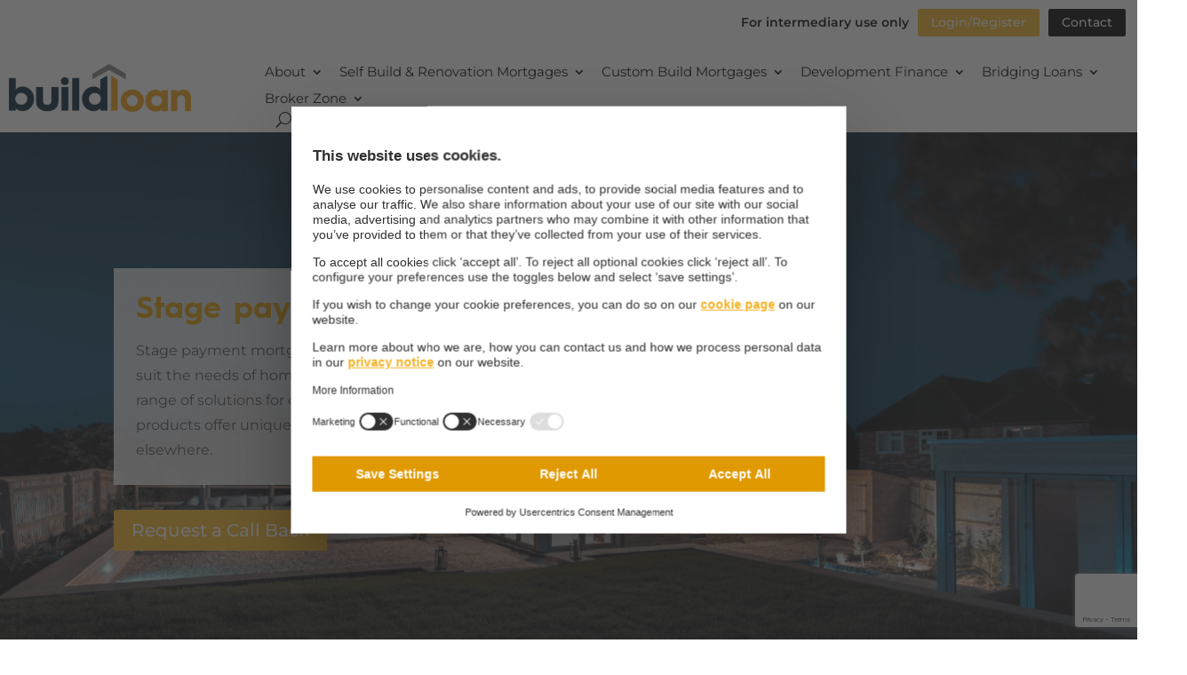

--- FILE ---
content_type: text/html; charset=UTF-8
request_url: https://buildloan.co.uk/stage-payments-self-build/
body_size: 28261
content:
<!DOCTYPE html>
<html lang="en-GB">
<head>
	<meta charset="UTF-8" />
<meta http-equiv="X-UA-Compatible" content="IE=edge">
	<link rel="pingback" href="https://buildloan.co.uk/xmlrpc.php" />

	<script type="text/javascript">
		document.documentElement.className = 'js';
	</script>
	
	<script id="usercentrics-cmp" data-settings-id="HEFPUG3In3zMgM" data-usercentrics="Usercentrics Consent Management Platform" src="https://web.cmp.usercentrics.eu/ui/loader.js" async></script><script type="text/javascript">
		(function (w, d, s, l, i) {
		w[l] = w[l] || [];
		w[l].push({'gtm.start': new Date().getTime(), event: 'gtm.js'});
		var f = d.getElementsByTagName(s)[0], j = d.createElement(s), dl = l !== 'dataLayer' ? '&l=' + l : '';
		j.async = true;
		j.src = 'https://www.googletagmanager.com/gtm.js?id=' + i + dl;
		f.parentNode.insertBefore(j, f);
	})(
		window,
		document,
		'script',
		'dataLayer',
		'GTM-NLF25L3'
	);
</script>
<link rel="preconnect" href="https://fonts.gstatic.com" crossorigin /><script id="diviarea-loader">window.DiviPopupData=window.DiviAreaConfig={"zIndex":1000000,"animateSpeed":400,"triggerClassPrefix":"show-popup-","idAttrib":"data-popup","modalIndicatorClass":"is-modal","blockingIndicatorClass":"is-blocking","defaultShowCloseButton":true,"withCloseClass":"with-close","noCloseClass":"no-close","triggerCloseClass":"close","singletonClass":"single","darkModeClass":"dark","noShadowClass":"no-shadow","altCloseClass":"close-alt","popupSelector":".et_pb_section.popup","initializeOnEvent":"et_pb_after_init_modules","popupWrapperClass":"area-outer-wrap","fullHeightClass":"full-height","openPopupClass":"da-overlay-visible","overlayClass":"da-overlay","exitIndicatorClass":"on-exit","hoverTriggerClass":"on-hover","clickTriggerClass":"on-click","onExitDelay":2000,"notMobileClass":"not-mobile","notTabletClass":"not-tablet","notDesktopClass":"not-desktop","baseContext":"body","activePopupClass":"is-open","closeButtonClass":"da-close","withLoaderClass":"with-loader","debug":false,"ajaxUrl":"https:\/\/buildloan.co.uk\/wp-admin\/admin-ajax.php","sys":[]};var divimode_loader=function(){"use strict";!function(t){t.DiviArea=t.DiviPopup={loaded:!1};var n=t.DiviArea,i=n.Hooks={},o={};function r(t,n,i){var r,e,c;if("string"==typeof t)if(o[t]){if(n)if((r=o[t])&&i)for(c=r.length;c--;)(e=r[c]).callback===n&&e.context===i&&(r[c]=!1);else for(c=r.length;c--;)r[c].callback===n&&(r[c]=!1)}else o[t]=[]}function e(t,n,i,r){if("string"==typeof t){var e={callback:n,priority:i,context:r},c=o[t];c?(c.push(e),c=function(t){var n,i,o,r,e=t.length;for(r=1;r<e;r++)for(n=t[r],i=r;i>0;i--)(o=t[i-1]).priority>n.priority&&(t[i]=o,t[i-1]=n);return t}(c)):c=[e],o[t]=c}}function c(t,n,i){"string"==typeof n&&(n=[n]);var r,e,c=[];for(r=0;r<n.length;r++)Array.prototype.push.apply(c,o[n[r]]);for(e=0;e<c.length;e++){var a=void 0;c[e]&&"function"==typeof c[e].callback&&("filter"===t?void 0!==(a=c[e].callback.apply(c[e].context,i))&&(i[0]=a):c[e].callback.apply(c[e].context,i))}if("filter"===t)return i[0]}i.silent=function(){return i},n.removeFilter=i.removeFilter=function(t,n){r(t,n)},n.removeAction=i.removeAction=function(t,n){r(t,n)},n.applyFilters=i.applyFilters=function(t){for(var n=[],i=arguments.length-1;i-- >0;)n[i]=arguments[i+1];return c("filter",t,n)},n.doAction=i.doAction=function(t){for(var n=[],i=arguments.length-1;i-- >0;)n[i]=arguments[i+1];c("action",t,n)},n.addFilter=i.addFilter=function(n,i,o,r){e(n,i,parseInt(o||10,10),r||t)},n.addAction=i.addAction=function(n,i,o,r){e(n,i,parseInt(o||10,10),r||t)},n.addActionOnce=i.addActionOnce=function(n,i,o,c){e(n,i,parseInt(o||10,10),c||t),e(n,(function(){r(n,i)}),1+parseInt(o||10,10),c||t)}}(window);return{}}();
</script><style id="et-builder-googlefonts-cached-inline">/* Original: https://fonts.googleapis.com/css?family=Montserrat:100,200,300,regular,500,600,700,800,900,100italic,200italic,300italic,italic,500italic,600italic,700italic,800italic,900italic|Poppins:100,100italic,200,200italic,300,300italic,regular,italic,500,500italic,600,600italic,700,700italic,800,800italic,900,900italic&#038;subset=latin,latin-ext&#038;display=swap *//* User Agent: Mozilla/5.0 (Unknown; Linux x86_64) AppleWebKit/538.1 (KHTML, like Gecko) Safari/538.1 Daum/4.1 */@font-face {font-family: 'Montserrat';font-style: italic;font-weight: 100;font-display: swap;src: url(https://fonts.gstatic.com/s/montserrat/v31/JTUFjIg1_i6t8kCHKm459Wx7xQYXK0vOoz6jq6R8WXZ0ow.ttf) format('truetype');}@font-face {font-family: 'Montserrat';font-style: italic;font-weight: 200;font-display: swap;src: url(https://fonts.gstatic.com/s/montserrat/v31/JTUFjIg1_i6t8kCHKm459Wx7xQYXK0vOoz6jqyR9WXZ0ow.ttf) format('truetype');}@font-face {font-family: 'Montserrat';font-style: italic;font-weight: 300;font-display: swap;src: url(https://fonts.gstatic.com/s/montserrat/v31/JTUFjIg1_i6t8kCHKm459Wx7xQYXK0vOoz6jq_p9WXZ0ow.ttf) format('truetype');}@font-face {font-family: 'Montserrat';font-style: italic;font-weight: 400;font-display: swap;src: url(https://fonts.gstatic.com/s/montserrat/v31/JTUFjIg1_i6t8kCHKm459Wx7xQYXK0vOoz6jq6R9WXZ0ow.ttf) format('truetype');}@font-face {font-family: 'Montserrat';font-style: italic;font-weight: 500;font-display: swap;src: url(https://fonts.gstatic.com/s/montserrat/v31/JTUFjIg1_i6t8kCHKm459Wx7xQYXK0vOoz6jq5Z9WXZ0ow.ttf) format('truetype');}@font-face {font-family: 'Montserrat';font-style: italic;font-weight: 600;font-display: swap;src: url(https://fonts.gstatic.com/s/montserrat/v31/JTUFjIg1_i6t8kCHKm459Wx7xQYXK0vOoz6jq3p6WXZ0ow.ttf) format('truetype');}@font-face {font-family: 'Montserrat';font-style: italic;font-weight: 700;font-display: swap;src: url(https://fonts.gstatic.com/s/montserrat/v31/JTUFjIg1_i6t8kCHKm459Wx7xQYXK0vOoz6jq0N6WXZ0ow.ttf) format('truetype');}@font-face {font-family: 'Montserrat';font-style: italic;font-weight: 800;font-display: swap;src: url(https://fonts.gstatic.com/s/montserrat/v31/JTUFjIg1_i6t8kCHKm459Wx7xQYXK0vOoz6jqyR6WXZ0ow.ttf) format('truetype');}@font-face {font-family: 'Montserrat';font-style: italic;font-weight: 900;font-display: swap;src: url(https://fonts.gstatic.com/s/montserrat/v31/JTUFjIg1_i6t8kCHKm459Wx7xQYXK0vOoz6jqw16WXZ0ow.ttf) format('truetype');}@font-face {font-family: 'Montserrat';font-style: normal;font-weight: 100;font-display: swap;src: url(https://fonts.gstatic.com/s/montserrat/v31/JTUHjIg1_i6t8kCHKm4532VJOt5-QNFgpCtr6Xw3aX8.ttf) format('truetype');}@font-face {font-family: 'Montserrat';font-style: normal;font-weight: 200;font-display: swap;src: url(https://fonts.gstatic.com/s/montserrat/v31/JTUHjIg1_i6t8kCHKm4532VJOt5-QNFgpCvr6Hw3aX8.ttf) format('truetype');}@font-face {font-family: 'Montserrat';font-style: normal;font-weight: 300;font-display: swap;src: url(https://fonts.gstatic.com/s/montserrat/v31/JTUHjIg1_i6t8kCHKm4532VJOt5-QNFgpCs16Hw3aX8.ttf) format('truetype');}@font-face {font-family: 'Montserrat';font-style: normal;font-weight: 400;font-display: swap;src: url(https://fonts.gstatic.com/s/montserrat/v31/JTUHjIg1_i6t8kCHKm4532VJOt5-QNFgpCtr6Hw3aX8.ttf) format('truetype');}@font-face {font-family: 'Montserrat';font-style: normal;font-weight: 500;font-display: swap;src: url(https://fonts.gstatic.com/s/montserrat/v31/JTUHjIg1_i6t8kCHKm4532VJOt5-QNFgpCtZ6Hw3aX8.ttf) format('truetype');}@font-face {font-family: 'Montserrat';font-style: normal;font-weight: 600;font-display: swap;src: url(https://fonts.gstatic.com/s/montserrat/v31/JTUHjIg1_i6t8kCHKm4532VJOt5-QNFgpCu173w3aX8.ttf) format('truetype');}@font-face {font-family: 'Montserrat';font-style: normal;font-weight: 700;font-display: swap;src: url(https://fonts.gstatic.com/s/montserrat/v31/JTUHjIg1_i6t8kCHKm4532VJOt5-QNFgpCuM73w3aX8.ttf) format('truetype');}@font-face {font-family: 'Montserrat';font-style: normal;font-weight: 800;font-display: swap;src: url(https://fonts.gstatic.com/s/montserrat/v31/JTUHjIg1_i6t8kCHKm4532VJOt5-QNFgpCvr73w3aX8.ttf) format('truetype');}@font-face {font-family: 'Montserrat';font-style: normal;font-weight: 900;font-display: swap;src: url(https://fonts.gstatic.com/s/montserrat/v31/JTUHjIg1_i6t8kCHKm4532VJOt5-QNFgpCvC73w3aX8.ttf) format('truetype');}@font-face {font-family: 'Poppins';font-style: italic;font-weight: 100;font-display: swap;src: url(https://fonts.gstatic.com/s/poppins/v24/pxiAyp8kv8JHgFVrJJLmE0tMMPc.ttf) format('truetype');}@font-face {font-family: 'Poppins';font-style: italic;font-weight: 200;font-display: swap;src: url(https://fonts.gstatic.com/s/poppins/v24/pxiDyp8kv8JHgFVrJJLmv1pVGdeL.ttf) format('truetype');}@font-face {font-family: 'Poppins';font-style: italic;font-weight: 300;font-display: swap;src: url(https://fonts.gstatic.com/s/poppins/v24/pxiDyp8kv8JHgFVrJJLm21lVGdeL.ttf) format('truetype');}@font-face {font-family: 'Poppins';font-style: italic;font-weight: 400;font-display: swap;src: url(https://fonts.gstatic.com/s/poppins/v24/pxiGyp8kv8JHgFVrJJLufntF.ttf) format('truetype');}@font-face {font-family: 'Poppins';font-style: italic;font-weight: 500;font-display: swap;src: url(https://fonts.gstatic.com/s/poppins/v24/pxiDyp8kv8JHgFVrJJLmg1hVGdeL.ttf) format('truetype');}@font-face {font-family: 'Poppins';font-style: italic;font-weight: 600;font-display: swap;src: url(https://fonts.gstatic.com/s/poppins/v24/pxiDyp8kv8JHgFVrJJLmr19VGdeL.ttf) format('truetype');}@font-face {font-family: 'Poppins';font-style: italic;font-weight: 700;font-display: swap;src: url(https://fonts.gstatic.com/s/poppins/v24/pxiDyp8kv8JHgFVrJJLmy15VGdeL.ttf) format('truetype');}@font-face {font-family: 'Poppins';font-style: italic;font-weight: 800;font-display: swap;src: url(https://fonts.gstatic.com/s/poppins/v24/pxiDyp8kv8JHgFVrJJLm111VGdeL.ttf) format('truetype');}@font-face {font-family: 'Poppins';font-style: italic;font-weight: 900;font-display: swap;src: url(https://fonts.gstatic.com/s/poppins/v24/pxiDyp8kv8JHgFVrJJLm81xVGdeL.ttf) format('truetype');}@font-face {font-family: 'Poppins';font-style: normal;font-weight: 100;font-display: swap;src: url(https://fonts.gstatic.com/s/poppins/v24/pxiGyp8kv8JHgFVrLPTufntF.ttf) format('truetype');}@font-face {font-family: 'Poppins';font-style: normal;font-weight: 200;font-display: swap;src: url(https://fonts.gstatic.com/s/poppins/v24/pxiByp8kv8JHgFVrLFj_Z1JlEA.ttf) format('truetype');}@font-face {font-family: 'Poppins';font-style: normal;font-weight: 300;font-display: swap;src: url(https://fonts.gstatic.com/s/poppins/v24/pxiByp8kv8JHgFVrLDz8Z1JlEA.ttf) format('truetype');}@font-face {font-family: 'Poppins';font-style: normal;font-weight: 400;font-display: swap;src: url(https://fonts.gstatic.com/s/poppins/v24/pxiEyp8kv8JHgFVrJJnedw.ttf) format('truetype');}@font-face {font-family: 'Poppins';font-style: normal;font-weight: 500;font-display: swap;src: url(https://fonts.gstatic.com/s/poppins/v24/pxiByp8kv8JHgFVrLGT9Z1JlEA.ttf) format('truetype');}@font-face {font-family: 'Poppins';font-style: normal;font-weight: 600;font-display: swap;src: url(https://fonts.gstatic.com/s/poppins/v24/pxiByp8kv8JHgFVrLEj6Z1JlEA.ttf) format('truetype');}@font-face {font-family: 'Poppins';font-style: normal;font-weight: 700;font-display: swap;src: url(https://fonts.gstatic.com/s/poppins/v24/pxiByp8kv8JHgFVrLCz7Z1JlEA.ttf) format('truetype');}@font-face {font-family: 'Poppins';font-style: normal;font-weight: 800;font-display: swap;src: url(https://fonts.gstatic.com/s/poppins/v24/pxiByp8kv8JHgFVrLDD4Z1JlEA.ttf) format('truetype');}@font-face {font-family: 'Poppins';font-style: normal;font-weight: 900;font-display: swap;src: url(https://fonts.gstatic.com/s/poppins/v24/pxiByp8kv8JHgFVrLBT5Z1JlEA.ttf) format('truetype');}/* User Agent: Mozilla/5.0 (Windows NT 6.1; WOW64; rv:27.0) Gecko/20100101 Firefox/27.0 */@font-face {font-family: 'Montserrat';font-style: italic;font-weight: 100;font-display: swap;src: url(https://fonts.gstatic.com/l/font?kit=JTUFjIg1_i6t8kCHKm459Wx7xQYXK0vOoz6jq6R8WXZ0oA&skey=2d3c1187d5eede0f&v=v31) format('woff');}@font-face {font-family: 'Montserrat';font-style: italic;font-weight: 200;font-display: swap;src: url(https://fonts.gstatic.com/l/font?kit=JTUFjIg1_i6t8kCHKm459Wx7xQYXK0vOoz6jqyR9WXZ0oA&skey=2d3c1187d5eede0f&v=v31) format('woff');}@font-face {font-family: 'Montserrat';font-style: italic;font-weight: 300;font-display: swap;src: url(https://fonts.gstatic.com/l/font?kit=JTUFjIg1_i6t8kCHKm459Wx7xQYXK0vOoz6jq_p9WXZ0oA&skey=2d3c1187d5eede0f&v=v31) format('woff');}@font-face {font-family: 'Montserrat';font-style: italic;font-weight: 400;font-display: swap;src: url(https://fonts.gstatic.com/l/font?kit=JTUFjIg1_i6t8kCHKm459Wx7xQYXK0vOoz6jq6R9WXZ0oA&skey=2d3c1187d5eede0f&v=v31) format('woff');}@font-face {font-family: 'Montserrat';font-style: italic;font-weight: 500;font-display: swap;src: url(https://fonts.gstatic.com/l/font?kit=JTUFjIg1_i6t8kCHKm459Wx7xQYXK0vOoz6jq5Z9WXZ0oA&skey=2d3c1187d5eede0f&v=v31) format('woff');}@font-face {font-family: 'Montserrat';font-style: italic;font-weight: 600;font-display: swap;src: url(https://fonts.gstatic.com/l/font?kit=JTUFjIg1_i6t8kCHKm459Wx7xQYXK0vOoz6jq3p6WXZ0oA&skey=2d3c1187d5eede0f&v=v31) format('woff');}@font-face {font-family: 'Montserrat';font-style: italic;font-weight: 700;font-display: swap;src: url(https://fonts.gstatic.com/l/font?kit=JTUFjIg1_i6t8kCHKm459Wx7xQYXK0vOoz6jq0N6WXZ0oA&skey=2d3c1187d5eede0f&v=v31) format('woff');}@font-face {font-family: 'Montserrat';font-style: italic;font-weight: 800;font-display: swap;src: url(https://fonts.gstatic.com/l/font?kit=JTUFjIg1_i6t8kCHKm459Wx7xQYXK0vOoz6jqyR6WXZ0oA&skey=2d3c1187d5eede0f&v=v31) format('woff');}@font-face {font-family: 'Montserrat';font-style: italic;font-weight: 900;font-display: swap;src: url(https://fonts.gstatic.com/l/font?kit=JTUFjIg1_i6t8kCHKm459Wx7xQYXK0vOoz6jqw16WXZ0oA&skey=2d3c1187d5eede0f&v=v31) format('woff');}@font-face {font-family: 'Montserrat';font-style: normal;font-weight: 100;font-display: swap;src: url(https://fonts.gstatic.com/l/font?kit=JTUHjIg1_i6t8kCHKm4532VJOt5-QNFgpCtr6Xw3aXw&skey=7bc19f711c0de8f&v=v31) format('woff');}@font-face {font-family: 'Montserrat';font-style: normal;font-weight: 200;font-display: swap;src: url(https://fonts.gstatic.com/l/font?kit=JTUHjIg1_i6t8kCHKm4532VJOt5-QNFgpCvr6Hw3aXw&skey=7bc19f711c0de8f&v=v31) format('woff');}@font-face {font-family: 'Montserrat';font-style: normal;font-weight: 300;font-display: swap;src: url(https://fonts.gstatic.com/l/font?kit=JTUHjIg1_i6t8kCHKm4532VJOt5-QNFgpCs16Hw3aXw&skey=7bc19f711c0de8f&v=v31) format('woff');}@font-face {font-family: 'Montserrat';font-style: normal;font-weight: 400;font-display: swap;src: url(https://fonts.gstatic.com/l/font?kit=JTUHjIg1_i6t8kCHKm4532VJOt5-QNFgpCtr6Hw3aXw&skey=7bc19f711c0de8f&v=v31) format('woff');}@font-face {font-family: 'Montserrat';font-style: normal;font-weight: 500;font-display: swap;src: url(https://fonts.gstatic.com/l/font?kit=JTUHjIg1_i6t8kCHKm4532VJOt5-QNFgpCtZ6Hw3aXw&skey=7bc19f711c0de8f&v=v31) format('woff');}@font-face {font-family: 'Montserrat';font-style: normal;font-weight: 600;font-display: swap;src: url(https://fonts.gstatic.com/l/font?kit=JTUHjIg1_i6t8kCHKm4532VJOt5-QNFgpCu173w3aXw&skey=7bc19f711c0de8f&v=v31) format('woff');}@font-face {font-family: 'Montserrat';font-style: normal;font-weight: 700;font-display: swap;src: url(https://fonts.gstatic.com/l/font?kit=JTUHjIg1_i6t8kCHKm4532VJOt5-QNFgpCuM73w3aXw&skey=7bc19f711c0de8f&v=v31) format('woff');}@font-face {font-family: 'Montserrat';font-style: normal;font-weight: 800;font-display: swap;src: url(https://fonts.gstatic.com/l/font?kit=JTUHjIg1_i6t8kCHKm4532VJOt5-QNFgpCvr73w3aXw&skey=7bc19f711c0de8f&v=v31) format('woff');}@font-face {font-family: 'Montserrat';font-style: normal;font-weight: 900;font-display: swap;src: url(https://fonts.gstatic.com/l/font?kit=JTUHjIg1_i6t8kCHKm4532VJOt5-QNFgpCvC73w3aXw&skey=7bc19f711c0de8f&v=v31) format('woff');}@font-face {font-family: 'Poppins';font-style: italic;font-weight: 100;font-display: swap;src: url(https://fonts.gstatic.com/l/font?kit=pxiAyp8kv8JHgFVrJJLmE0tMMPQ&skey=14913f5d70e4915e&v=v24) format('woff');}@font-face {font-family: 'Poppins';font-style: italic;font-weight: 200;font-display: swap;src: url(https://fonts.gstatic.com/l/font?kit=pxiDyp8kv8JHgFVrJJLmv1pVGdeI&skey=e6f64e60fb8d9268&v=v24) format('woff');}@font-face {font-family: 'Poppins';font-style: italic;font-weight: 300;font-display: swap;src: url(https://fonts.gstatic.com/l/font?kit=pxiDyp8kv8JHgFVrJJLm21lVGdeI&skey=b60188e8ecc47dee&v=v24) format('woff');}@font-face {font-family: 'Poppins';font-style: italic;font-weight: 400;font-display: swap;src: url(https://fonts.gstatic.com/l/font?kit=pxiGyp8kv8JHgFVrJJLufntG&skey=f21d6e783fa43c88&v=v24) format('woff');}@font-face {font-family: 'Poppins';font-style: italic;font-weight: 500;font-display: swap;src: url(https://fonts.gstatic.com/l/font?kit=pxiDyp8kv8JHgFVrJJLmg1hVGdeI&skey=b0aa19767d34da85&v=v24) format('woff');}@font-face {font-family: 'Poppins';font-style: italic;font-weight: 600;font-display: swap;src: url(https://fonts.gstatic.com/l/font?kit=pxiDyp8kv8JHgFVrJJLmr19VGdeI&skey=7fbc556774b13ef0&v=v24) format('woff');}@font-face {font-family: 'Poppins';font-style: italic;font-weight: 700;font-display: swap;src: url(https://fonts.gstatic.com/l/font?kit=pxiDyp8kv8JHgFVrJJLmy15VGdeI&skey=29c3bd833a54ba8c&v=v24) format('woff');}@font-face {font-family: 'Poppins';font-style: italic;font-weight: 800;font-display: swap;src: url(https://fonts.gstatic.com/l/font?kit=pxiDyp8kv8JHgFVrJJLm111VGdeI&skey=6ea139488603f28c&v=v24) format('woff');}@font-face {font-family: 'Poppins';font-style: italic;font-weight: 900;font-display: swap;src: url(https://fonts.gstatic.com/l/font?kit=pxiDyp8kv8JHgFVrJJLm81xVGdeI&skey=846b48b4eada095a&v=v24) format('woff');}@font-face {font-family: 'Poppins';font-style: normal;font-weight: 100;font-display: swap;src: url(https://fonts.gstatic.com/l/font?kit=pxiGyp8kv8JHgFVrLPTufntG&skey=57be0781cfb72ecd&v=v24) format('woff');}@font-face {font-family: 'Poppins';font-style: normal;font-weight: 200;font-display: swap;src: url(https://fonts.gstatic.com/l/font?kit=pxiByp8kv8JHgFVrLFj_Z1JlEw&skey=1bdc08fe61c3cc9e&v=v24) format('woff');}@font-face {font-family: 'Poppins';font-style: normal;font-weight: 300;font-display: swap;src: url(https://fonts.gstatic.com/l/font?kit=pxiByp8kv8JHgFVrLDz8Z1JlEw&skey=4aabc5055a39e031&v=v24) format('woff');}@font-face {font-family: 'Poppins';font-style: normal;font-weight: 400;font-display: swap;src: url(https://fonts.gstatic.com/l/font?kit=pxiEyp8kv8JHgFVrJJnedA&skey=87759fb096548f6d&v=v24) format('woff');}@font-face {font-family: 'Poppins';font-style: normal;font-weight: 500;font-display: swap;src: url(https://fonts.gstatic.com/l/font?kit=pxiByp8kv8JHgFVrLGT9Z1JlEw&skey=d4526a9b64c21b87&v=v24) format('woff');}@font-face {font-family: 'Poppins';font-style: normal;font-weight: 600;font-display: swap;src: url(https://fonts.gstatic.com/l/font?kit=pxiByp8kv8JHgFVrLEj6Z1JlEw&skey=ce7ef9d62ca89319&v=v24) format('woff');}@font-face {font-family: 'Poppins';font-style: normal;font-weight: 700;font-display: swap;src: url(https://fonts.gstatic.com/l/font?kit=pxiByp8kv8JHgFVrLCz7Z1JlEw&skey=cea76fe63715a67a&v=v24) format('woff');}@font-face {font-family: 'Poppins';font-style: normal;font-weight: 800;font-display: swap;src: url(https://fonts.gstatic.com/l/font?kit=pxiByp8kv8JHgFVrLDD4Z1JlEw&skey=f01e006f58df81ac&v=v24) format('woff');}@font-face {font-family: 'Poppins';font-style: normal;font-weight: 900;font-display: swap;src: url(https://fonts.gstatic.com/l/font?kit=pxiByp8kv8JHgFVrLBT5Z1JlEw&skey=6c361c40a830b323&v=v24) format('woff');}/* User Agent: Mozilla/5.0 (Windows NT 6.3; rv:39.0) Gecko/20100101 Firefox/39.0 */@font-face {font-family: 'Montserrat';font-style: italic;font-weight: 100;font-display: swap;src: url(https://fonts.gstatic.com/s/montserrat/v31/JTUFjIg1_i6t8kCHKm459Wx7xQYXK0vOoz6jq6R8WXZ0pg.woff2) format('woff2');}@font-face {font-family: 'Montserrat';font-style: italic;font-weight: 200;font-display: swap;src: url(https://fonts.gstatic.com/s/montserrat/v31/JTUFjIg1_i6t8kCHKm459Wx7xQYXK0vOoz6jqyR9WXZ0pg.woff2) format('woff2');}@font-face {font-family: 'Montserrat';font-style: italic;font-weight: 300;font-display: swap;src: url(https://fonts.gstatic.com/s/montserrat/v31/JTUFjIg1_i6t8kCHKm459Wx7xQYXK0vOoz6jq_p9WXZ0pg.woff2) format('woff2');}@font-face {font-family: 'Montserrat';font-style: italic;font-weight: 400;font-display: swap;src: url(https://fonts.gstatic.com/s/montserrat/v31/JTUFjIg1_i6t8kCHKm459Wx7xQYXK0vOoz6jq6R9WXZ0pg.woff2) format('woff2');}@font-face {font-family: 'Montserrat';font-style: italic;font-weight: 500;font-display: swap;src: url(https://fonts.gstatic.com/s/montserrat/v31/JTUFjIg1_i6t8kCHKm459Wx7xQYXK0vOoz6jq5Z9WXZ0pg.woff2) format('woff2');}@font-face {font-family: 'Montserrat';font-style: italic;font-weight: 600;font-display: swap;src: url(https://fonts.gstatic.com/s/montserrat/v31/JTUFjIg1_i6t8kCHKm459Wx7xQYXK0vOoz6jq3p6WXZ0pg.woff2) format('woff2');}@font-face {font-family: 'Montserrat';font-style: italic;font-weight: 700;font-display: swap;src: url(https://fonts.gstatic.com/s/montserrat/v31/JTUFjIg1_i6t8kCHKm459Wx7xQYXK0vOoz6jq0N6WXZ0pg.woff2) format('woff2');}@font-face {font-family: 'Montserrat';font-style: italic;font-weight: 800;font-display: swap;src: url(https://fonts.gstatic.com/s/montserrat/v31/JTUFjIg1_i6t8kCHKm459Wx7xQYXK0vOoz6jqyR6WXZ0pg.woff2) format('woff2');}@font-face {font-family: 'Montserrat';font-style: italic;font-weight: 900;font-display: swap;src: url(https://fonts.gstatic.com/s/montserrat/v31/JTUFjIg1_i6t8kCHKm459Wx7xQYXK0vOoz6jqw16WXZ0pg.woff2) format('woff2');}@font-face {font-family: 'Montserrat';font-style: normal;font-weight: 100;font-display: swap;src: url(https://fonts.gstatic.com/s/montserrat/v31/JTUHjIg1_i6t8kCHKm4532VJOt5-QNFgpCtr6Xw3aXo.woff2) format('woff2');}@font-face {font-family: 'Montserrat';font-style: normal;font-weight: 200;font-display: swap;src: url(https://fonts.gstatic.com/s/montserrat/v31/JTUHjIg1_i6t8kCHKm4532VJOt5-QNFgpCvr6Hw3aXo.woff2) format('woff2');}@font-face {font-family: 'Montserrat';font-style: normal;font-weight: 300;font-display: swap;src: url(https://fonts.gstatic.com/s/montserrat/v31/JTUHjIg1_i6t8kCHKm4532VJOt5-QNFgpCs16Hw3aXo.woff2) format('woff2');}@font-face {font-family: 'Montserrat';font-style: normal;font-weight: 400;font-display: swap;src: url(https://fonts.gstatic.com/s/montserrat/v31/JTUHjIg1_i6t8kCHKm4532VJOt5-QNFgpCtr6Hw3aXo.woff2) format('woff2');}@font-face {font-family: 'Montserrat';font-style: normal;font-weight: 500;font-display: swap;src: url(https://fonts.gstatic.com/s/montserrat/v31/JTUHjIg1_i6t8kCHKm4532VJOt5-QNFgpCtZ6Hw3aXo.woff2) format('woff2');}@font-face {font-family: 'Montserrat';font-style: normal;font-weight: 600;font-display: swap;src: url(https://fonts.gstatic.com/s/montserrat/v31/JTUHjIg1_i6t8kCHKm4532VJOt5-QNFgpCu173w3aXo.woff2) format('woff2');}@font-face {font-family: 'Montserrat';font-style: normal;font-weight: 700;font-display: swap;src: url(https://fonts.gstatic.com/s/montserrat/v31/JTUHjIg1_i6t8kCHKm4532VJOt5-QNFgpCuM73w3aXo.woff2) format('woff2');}@font-face {font-family: 'Montserrat';font-style: normal;font-weight: 800;font-display: swap;src: url(https://fonts.gstatic.com/s/montserrat/v31/JTUHjIg1_i6t8kCHKm4532VJOt5-QNFgpCvr73w3aXo.woff2) format('woff2');}@font-face {font-family: 'Montserrat';font-style: normal;font-weight: 900;font-display: swap;src: url(https://fonts.gstatic.com/s/montserrat/v31/JTUHjIg1_i6t8kCHKm4532VJOt5-QNFgpCvC73w3aXo.woff2) format('woff2');}@font-face {font-family: 'Poppins';font-style: italic;font-weight: 100;font-display: swap;src: url(https://fonts.gstatic.com/s/poppins/v24/pxiAyp8kv8JHgFVrJJLmE0tMMPI.woff2) format('woff2');}@font-face {font-family: 'Poppins';font-style: italic;font-weight: 200;font-display: swap;src: url(https://fonts.gstatic.com/s/poppins/v24/pxiDyp8kv8JHgFVrJJLmv1pVGdeO.woff2) format('woff2');}@font-face {font-family: 'Poppins';font-style: italic;font-weight: 300;font-display: swap;src: url(https://fonts.gstatic.com/s/poppins/v24/pxiDyp8kv8JHgFVrJJLm21lVGdeO.woff2) format('woff2');}@font-face {font-family: 'Poppins';font-style: italic;font-weight: 400;font-display: swap;src: url(https://fonts.gstatic.com/s/poppins/v24/pxiGyp8kv8JHgFVrJJLufntA.woff2) format('woff2');}@font-face {font-family: 'Poppins';font-style: italic;font-weight: 500;font-display: swap;src: url(https://fonts.gstatic.com/s/poppins/v24/pxiDyp8kv8JHgFVrJJLmg1hVGdeO.woff2) format('woff2');}@font-face {font-family: 'Poppins';font-style: italic;font-weight: 600;font-display: swap;src: url(https://fonts.gstatic.com/s/poppins/v24/pxiDyp8kv8JHgFVrJJLmr19VGdeO.woff2) format('woff2');}@font-face {font-family: 'Poppins';font-style: italic;font-weight: 700;font-display: swap;src: url(https://fonts.gstatic.com/s/poppins/v24/pxiDyp8kv8JHgFVrJJLmy15VGdeO.woff2) format('woff2');}@font-face {font-family: 'Poppins';font-style: italic;font-weight: 800;font-display: swap;src: url(https://fonts.gstatic.com/s/poppins/v24/pxiDyp8kv8JHgFVrJJLm111VGdeO.woff2) format('woff2');}@font-face {font-family: 'Poppins';font-style: italic;font-weight: 900;font-display: swap;src: url(https://fonts.gstatic.com/s/poppins/v24/pxiDyp8kv8JHgFVrJJLm81xVGdeO.woff2) format('woff2');}@font-face {font-family: 'Poppins';font-style: normal;font-weight: 100;font-display: swap;src: url(https://fonts.gstatic.com/s/poppins/v24/pxiGyp8kv8JHgFVrLPTufntA.woff2) format('woff2');}@font-face {font-family: 'Poppins';font-style: normal;font-weight: 200;font-display: swap;src: url(https://fonts.gstatic.com/s/poppins/v24/pxiByp8kv8JHgFVrLFj_Z1JlFQ.woff2) format('woff2');}@font-face {font-family: 'Poppins';font-style: normal;font-weight: 300;font-display: swap;src: url(https://fonts.gstatic.com/s/poppins/v24/pxiByp8kv8JHgFVrLDz8Z1JlFQ.woff2) format('woff2');}@font-face {font-family: 'Poppins';font-style: normal;font-weight: 400;font-display: swap;src: url(https://fonts.gstatic.com/s/poppins/v24/pxiEyp8kv8JHgFVrJJnecg.woff2) format('woff2');}@font-face {font-family: 'Poppins';font-style: normal;font-weight: 500;font-display: swap;src: url(https://fonts.gstatic.com/s/poppins/v24/pxiByp8kv8JHgFVrLGT9Z1JlFQ.woff2) format('woff2');}@font-face {font-family: 'Poppins';font-style: normal;font-weight: 600;font-display: swap;src: url(https://fonts.gstatic.com/s/poppins/v24/pxiByp8kv8JHgFVrLEj6Z1JlFQ.woff2) format('woff2');}@font-face {font-family: 'Poppins';font-style: normal;font-weight: 700;font-display: swap;src: url(https://fonts.gstatic.com/s/poppins/v24/pxiByp8kv8JHgFVrLCz7Z1JlFQ.woff2) format('woff2');}@font-face {font-family: 'Poppins';font-style: normal;font-weight: 800;font-display: swap;src: url(https://fonts.gstatic.com/s/poppins/v24/pxiByp8kv8JHgFVrLDD4Z1JlFQ.woff2) format('woff2');}@font-face {font-family: 'Poppins';font-style: normal;font-weight: 900;font-display: swap;src: url(https://fonts.gstatic.com/s/poppins/v24/pxiByp8kv8JHgFVrLBT5Z1JlFQ.woff2) format('woff2');}</style><meta name='robots' content='index, follow, max-image-preview:large, max-snippet:-1, max-video-preview:-1' />

	<!-- This site is optimized with the Yoast SEO plugin v26.7 - https://yoast.com/wordpress/plugins/seo/ -->
	<title>Stage Payments - Self Build Mortgages - BuildLoan</title>
	<meta name="description" content="For mortgage intermediaries. Advance stage payments and cost based mortgages are exclusively available from BuildLoan&#039;s panel of lenders." />
	<link rel="canonical" href="https://buildloan.co.uk/stage-payments-self-build/" />
	<meta property="og:locale" content="en_GB" />
	<meta property="og:type" content="article" />
	<meta property="og:title" content="Stage Payments - Self Build Mortgages - BuildLoan" />
	<meta property="og:description" content="For mortgage intermediaries. Advance stage payments and cost based mortgages are exclusively available from BuildLoan&#039;s panel of lenders." />
	<meta property="og:url" content="https://buildloan.co.uk/stage-payments-self-build/" />
	<meta property="og:site_name" content="BuildLoan" />
	<meta property="article:modified_time" content="2025-11-30T22:14:03+00:00" />
	<meta name="twitter:card" content="summary_large_image" />
	<meta name="twitter:label1" content="Estimated reading time" />
	<meta name="twitter:data1" content="3 minutes" />
	<script type="application/ld+json" class="yoast-schema-graph">{"@context":"https://schema.org","@graph":[{"@type":"WebPage","@id":"https://buildloan.co.uk/stage-payments-self-build/","url":"https://buildloan.co.uk/stage-payments-self-build/","name":"Stage Payments - Self Build Mortgages - BuildLoan","isPartOf":{"@id":"https://buildloan.co.uk/#website"},"datePublished":"2021-04-23T08:59:21+00:00","dateModified":"2025-11-30T22:14:03+00:00","description":"For mortgage intermediaries. Advance stage payments and cost based mortgages are exclusively available from BuildLoan's panel of lenders.","breadcrumb":{"@id":"https://buildloan.co.uk/stage-payments-self-build/#breadcrumb"},"inLanguage":"en-GB","potentialAction":[{"@type":"ReadAction","target":["https://buildloan.co.uk/stage-payments-self-build/"]}]},{"@type":"BreadcrumbList","@id":"https://buildloan.co.uk/stage-payments-self-build/#breadcrumb","itemListElement":[{"@type":"ListItem","position":1,"name":"Home","item":"https://buildloan.co.uk/"},{"@type":"ListItem","position":2,"name":"Stage payments"}]},{"@type":"WebSite","@id":"https://buildloan.co.uk/#website","url":"https://buildloan.co.uk/","name":"BuildLoan","description":"Specialist Self Build &amp; Renovation Mortgages","potentialAction":[{"@type":"SearchAction","target":{"@type":"EntryPoint","urlTemplate":"https://buildloan.co.uk/?s={search_term_string}"},"query-input":{"@type":"PropertyValueSpecification","valueRequired":true,"valueName":"search_term_string"}}],"inLanguage":"en-GB"}]}</script>
	<!-- / Yoast SEO plugin. -->


<link rel='dns-prefetch' href='//www.googletagmanager.com' />
<link rel="alternate" type="application/rss+xml" title="BuildLoan &raquo; Feed" href="https://buildloan.co.uk/feed/" />
<link rel="alternate" type="application/rss+xml" title="BuildLoan &raquo; Comments Feed" href="https://buildloan.co.uk/comments/feed/" />
<link rel="alternate" title="oEmbed (JSON)" type="application/json+oembed" href="https://buildloan.co.uk/wp-json/oembed/1.0/embed?url=https%3A%2F%2Fbuildloan.co.uk%2Fstage-payments-self-build%2F" />
<link rel="alternate" title="oEmbed (XML)" type="text/xml+oembed" href="https://buildloan.co.uk/wp-json/oembed/1.0/embed?url=https%3A%2F%2Fbuildloan.co.uk%2Fstage-payments-self-build%2F&#038;format=xml" />
<meta content="Divi Child v.1.0.0" name="generator"/><link rel='stylesheet' id='cf7-styler-for-divi-css' href='https://buildloan.co.uk/wp-content/plugins/cf7-styler-for-divi/dist/css/builder4.css?ver=2.3.4' type='text/css' media='all' />
<link rel='stylesheet' id='contact-form-7-css' href='https://buildloan.co.uk/wp-content/plugins/contact-form-7/includes/css/styles.css?ver=6.1.4' type='text/css' media='all' />
<link rel='stylesheet' id='dvmd-tm-module-style-css' href='https://buildloan.co.uk/wp-content/plugins/divi-modules-table-maker/extensions/styles/module-style.css?ver=3.2.0' type='text/css' media='all' />
<link rel='stylesheet' id='dizo-lightbox-styles-css' href='https://buildloan.co.uk/wp-content/plugins/dizo-image-hover/styles/lightbox.min.css?ver=6.9' type='text/css' media='all' />
<link rel='stylesheet' id='magnific-popup-css' href='https://buildloan.co.uk/wp-content/themes/Divi/includes/builder/feature/dynamic-assets/assets/css/magnific_popup.css?ver=2.5.63' type='text/css' media='all' />
<link rel='stylesheet' id='dsm-animate-css' href='https://buildloan.co.uk/wp-content/plugins/supreme-modules-for-divi/public/css/animate.css?ver=2.5.63' type='text/css' media='all' />
<link rel='stylesheet' id='css-divi-area-css' href='https://buildloan.co.uk/wp-content/plugins/popups-for-divi/styles/front.min.css?ver=3.2.3' type='text/css' media='all' />
<style id='css-divi-area-inline-css' type='text/css'>
.et_pb_section.popup{display:none}
/*# sourceURL=css-divi-area-inline-css */
</style>
<link rel='stylesheet' id='css-divi-area-popuphidden-css' href='https://buildloan.co.uk/wp-content/plugins/popups-for-divi/styles/front-popuphidden.min.css?ver=3.2.3' type='text/css' media='all' />
<link rel='stylesheet' id='divi-background-plus-styles-css' href='https://buildloan.co.uk/wp-content/plugins/divi-background-plus/styles/style.min.css?ver=1.0.0' type='text/css' media='all' />
<link rel='stylesheet' id='divi-blog-extras-styles-css' href='https://buildloan.co.uk/wp-content/plugins/divi-blog-extras/styles/style.min.css?ver=2.7.0' type='text/css' media='all' />
<link rel='stylesheet' id='divi-modules-table-maker-styles-css' href='https://buildloan.co.uk/wp-content/plugins/divi-modules-table-maker/extensions/divi-4/styles/style.min.css?ver=3.2.0' type='text/css' media='all' />
<link rel='stylesheet' id='divi-image-hover-styles-css' href='https://buildloan.co.uk/wp-content/plugins/dizo-image-hover/styles/style.min.css?ver=1.0.0' type='text/css' media='all' />
<link rel='stylesheet' id='supreme-modules-for-divi-styles-css' href='https://buildloan.co.uk/wp-content/plugins/supreme-modules-for-divi/styles/style.min.css?ver=2.5.63' type='text/css' media='all' />
<link rel='stylesheet' id='divi-style-parent-css' href='https://buildloan.co.uk/wp-content/themes/Divi/style-static.min.css?ver=4.27.5' type='text/css' media='all' />
<link rel='stylesheet' id='custom-divi-fonts-css' href='https://buildloan.co.uk/wp-content/themes/divi-child/webfonts/webfonts.css?ver=1.0.0' type='text/css' media='all' />
<link rel='stylesheet' id='divi-style-css' href='https://buildloan.co.uk/wp-content/themes/divi-child/style.css?ver=4.27.5' type='text/css' media='all' />
<link rel='stylesheet' id='DiviMegaPro-main-css' href='https://buildloan.co.uk/wp-content/plugins/divi-mega-pro/assets/css/main.css?ver=1.9.9.5' type='text/css' media='all' />
<link rel='stylesheet' id='DiviMegaPro-main-media-query-css' href='https://buildloan.co.uk/wp-content/plugins/divi-mega-pro/assets/css/main-media-query.css?ver=1.9.9.5' type='text/css' media='all' />
<link rel='stylesheet' id='DiviMegaPro-tippy-animations-css' href='https://buildloan.co.uk/wp-content/plugins/divi-mega-pro/assets/libraries/tippy/css/animations.css?ver=1.9.9.5' type='text/css' media='all' />
				<script>
				var divimegapro_singleton = [];
				divimegapro_singleton['header'] = false;
				divimegapro_singleton['content'] = false;
				divimegapro_singleton['footer'] = false;
				var divimegapro_singleton_enabled = ( divimegapro_singleton['header'] || divimegapro_singleton['content'] || divimegapro_singleton['footer'] ) ? true : false;
				</script>
				
				<script type="text/javascript" src="https://buildloan.co.uk/wp-includes/js/jquery/jquery.min.js?ver=3.7.1" id="jquery-core-js"></script>
<script type="text/javascript" src="https://buildloan.co.uk/wp-includes/js/jquery/jquery-migrate.min.js?ver=3.4.1" id="jquery-migrate-js"></script>
<script type="text/javascript" src="https://buildloan.co.uk/wp-content/plugins/popups-for-divi/scripts/ie-compat.min.js?ver=3.2.3" id="dap-ie-js"></script>

<!-- Google tag (gtag.js) snippet added by Site Kit -->
<!-- Google Analytics snippet added by Site Kit -->
<script type="text/javascript" src="https://www.googletagmanager.com/gtag/js?id=G-GMLNH0SKQH" id="google_gtagjs-js" async></script>
<script type="text/javascript" id="google_gtagjs-js-after">
/* <![CDATA[ */
window.dataLayer = window.dataLayer || [];function gtag(){dataLayer.push(arguments);}
gtag("set","linker",{"domains":["buildloan.co.uk"]});
gtag("js", new Date());
gtag("set", "developer_id.dZTNiMT", true);
gtag("config", "G-GMLNH0SKQH", {"googlesitekit_post_type":"page"});
 window._googlesitekit = window._googlesitekit || {}; window._googlesitekit.throttledEvents = []; window._googlesitekit.gtagEvent = (name, data) => { var key = JSON.stringify( { name, data } ); if ( !! window._googlesitekit.throttledEvents[ key ] ) { return; } window._googlesitekit.throttledEvents[ key ] = true; setTimeout( () => { delete window._googlesitekit.throttledEvents[ key ]; }, 5 ); gtag( "event", name, { ...data, event_source: "site-kit" } ); }; 
//# sourceURL=google_gtagjs-js-after
/* ]]> */
</script>
<link rel="https://api.w.org/" href="https://buildloan.co.uk/wp-json/" /><link rel="alternate" title="JSON" type="application/json" href="https://buildloan.co.uk/wp-json/wp/v2/pages/50464" /><link rel="EditURI" type="application/rsd+xml" title="RSD" href="https://buildloan.co.uk/xmlrpc.php?rsd" />
<meta name="generator" content="WordPress 6.9" />
<link rel='shortlink' href='https://buildloan.co.uk/?p=50464' />
<meta name="generator" content="Site Kit by Google 1.170.0" /><meta name="viewport" content="width=device-width, initial-scale=1.0, maximum-scale=1.0, user-scalable=0" />		<script type="text/javascript">
		var ajax_url = 'https://buildloan.co.uk/wp-admin/admin-ajax.php';
		</script>
		
<!-- Google Tag Manager snippet added by Site Kit -->
<script type="text/javascript">
/* <![CDATA[ */

			( function( w, d, s, l, i ) {
				w[l] = w[l] || [];
				w[l].push( {'gtm.start': new Date().getTime(), event: 'gtm.js'} );
				var f = d.getElementsByTagName( s )[0],
					j = d.createElement( s ), dl = l != 'dataLayer' ? '&l=' + l : '';
				j.async = true;
				j.src = 'https://www.googletagmanager.com/gtm.js?id=' + i + dl;
				f.parentNode.insertBefore( j, f );
			} )( window, document, 'script', 'dataLayer', 'GTM-NLF25L3' );
			
/* ]]> */
</script>

<!-- End Google Tag Manager snippet added by Site Kit -->
<script>
jQuery(document).ready(function() {
    if (jQuery('.lwp-video-autoplay .et_pb_video_box').length !== 0) {
        jQuery('.lwp-video-autoplay .et_pb_video_box').find('video').prop('muted', true);
        jQuery(".lwp-video-autoplay .et_pb_video_box").find('video').attr('loop', 'loop');
        jQuery(".lwp-video-autoplay .et_pb_video_box").find('video').attr('playsInline', '');
 
        jQuery(".lwp-video-autoplay .et_pb_video_box").each(function() {
            jQuery(this).find('video').get(0).play();
        });
        jQuery('.lwp-video-autoplay .et_pb_video_box').find('video').removeAttr('controls');
    }
	/*window.setTimeout(function(){ 
   	DiviArea.show('newsite') 
	}, 100);*/	
});
</script>
<script data-cfasync="false" type="text/javascript" defer async="" src="https://t.gatorleads.co.uk/Scripts/ssl/a24f9afa-5b8f-4d8d-81ef-15c239c826a1.js"></script><link rel="icon" href="https://buildloan.co.uk/wp-content/uploads/2025/11/cropped-buildloan_favicon-32x32.jpg" sizes="32x32" />
<link rel="icon" href="https://buildloan.co.uk/wp-content/uploads/2025/11/cropped-buildloan_favicon-192x192.jpg" sizes="192x192" />
<link rel="apple-touch-icon" href="https://buildloan.co.uk/wp-content/uploads/2025/11/cropped-buildloan_favicon-180x180.jpg" />
<meta name="msapplication-TileImage" content="https://buildloan.co.uk/wp-content/uploads/2025/11/cropped-buildloan_favicon-270x270.jpg" />
<link rel="stylesheet" id="et-divi-customizer-global-cached-inline-styles" href="https://buildloan.co.uk/wp-content/et-cache/global/et-divi-customizer-global.min.css?ver=1767715897" /><style id='global-styles-inline-css' type='text/css'>
:root{--wp--preset--aspect-ratio--square: 1;--wp--preset--aspect-ratio--4-3: 4/3;--wp--preset--aspect-ratio--3-4: 3/4;--wp--preset--aspect-ratio--3-2: 3/2;--wp--preset--aspect-ratio--2-3: 2/3;--wp--preset--aspect-ratio--16-9: 16/9;--wp--preset--aspect-ratio--9-16: 9/16;--wp--preset--color--black: #000000;--wp--preset--color--cyan-bluish-gray: #abb8c3;--wp--preset--color--white: #ffffff;--wp--preset--color--pale-pink: #f78da7;--wp--preset--color--vivid-red: #cf2e2e;--wp--preset--color--luminous-vivid-orange: #ff6900;--wp--preset--color--luminous-vivid-amber: #fcb900;--wp--preset--color--light-green-cyan: #7bdcb5;--wp--preset--color--vivid-green-cyan: #00d084;--wp--preset--color--pale-cyan-blue: #8ed1fc;--wp--preset--color--vivid-cyan-blue: #0693e3;--wp--preset--color--vivid-purple: #9b51e0;--wp--preset--gradient--vivid-cyan-blue-to-vivid-purple: linear-gradient(135deg,rgb(6,147,227) 0%,rgb(155,81,224) 100%);--wp--preset--gradient--light-green-cyan-to-vivid-green-cyan: linear-gradient(135deg,rgb(122,220,180) 0%,rgb(0,208,130) 100%);--wp--preset--gradient--luminous-vivid-amber-to-luminous-vivid-orange: linear-gradient(135deg,rgb(252,185,0) 0%,rgb(255,105,0) 100%);--wp--preset--gradient--luminous-vivid-orange-to-vivid-red: linear-gradient(135deg,rgb(255,105,0) 0%,rgb(207,46,46) 100%);--wp--preset--gradient--very-light-gray-to-cyan-bluish-gray: linear-gradient(135deg,rgb(238,238,238) 0%,rgb(169,184,195) 100%);--wp--preset--gradient--cool-to-warm-spectrum: linear-gradient(135deg,rgb(74,234,220) 0%,rgb(151,120,209) 20%,rgb(207,42,186) 40%,rgb(238,44,130) 60%,rgb(251,105,98) 80%,rgb(254,248,76) 100%);--wp--preset--gradient--blush-light-purple: linear-gradient(135deg,rgb(255,206,236) 0%,rgb(152,150,240) 100%);--wp--preset--gradient--blush-bordeaux: linear-gradient(135deg,rgb(254,205,165) 0%,rgb(254,45,45) 50%,rgb(107,0,62) 100%);--wp--preset--gradient--luminous-dusk: linear-gradient(135deg,rgb(255,203,112) 0%,rgb(199,81,192) 50%,rgb(65,88,208) 100%);--wp--preset--gradient--pale-ocean: linear-gradient(135deg,rgb(255,245,203) 0%,rgb(182,227,212) 50%,rgb(51,167,181) 100%);--wp--preset--gradient--electric-grass: linear-gradient(135deg,rgb(202,248,128) 0%,rgb(113,206,126) 100%);--wp--preset--gradient--midnight: linear-gradient(135deg,rgb(2,3,129) 0%,rgb(40,116,252) 100%);--wp--preset--font-size--small: 13px;--wp--preset--font-size--medium: 20px;--wp--preset--font-size--large: 36px;--wp--preset--font-size--x-large: 42px;--wp--preset--spacing--20: 0.44rem;--wp--preset--spacing--30: 0.67rem;--wp--preset--spacing--40: 1rem;--wp--preset--spacing--50: 1.5rem;--wp--preset--spacing--60: 2.25rem;--wp--preset--spacing--70: 3.38rem;--wp--preset--spacing--80: 5.06rem;--wp--preset--shadow--natural: 6px 6px 9px rgba(0, 0, 0, 0.2);--wp--preset--shadow--deep: 12px 12px 50px rgba(0, 0, 0, 0.4);--wp--preset--shadow--sharp: 6px 6px 0px rgba(0, 0, 0, 0.2);--wp--preset--shadow--outlined: 6px 6px 0px -3px rgb(255, 255, 255), 6px 6px rgb(0, 0, 0);--wp--preset--shadow--crisp: 6px 6px 0px rgb(0, 0, 0);}:root { --wp--style--global--content-size: 823px;--wp--style--global--wide-size: 1080px; }:where(body) { margin: 0; }.wp-site-blocks > .alignleft { float: left; margin-right: 2em; }.wp-site-blocks > .alignright { float: right; margin-left: 2em; }.wp-site-blocks > .aligncenter { justify-content: center; margin-left: auto; margin-right: auto; }:where(.is-layout-flex){gap: 0.5em;}:where(.is-layout-grid){gap: 0.5em;}.is-layout-flow > .alignleft{float: left;margin-inline-start: 0;margin-inline-end: 2em;}.is-layout-flow > .alignright{float: right;margin-inline-start: 2em;margin-inline-end: 0;}.is-layout-flow > .aligncenter{margin-left: auto !important;margin-right: auto !important;}.is-layout-constrained > .alignleft{float: left;margin-inline-start: 0;margin-inline-end: 2em;}.is-layout-constrained > .alignright{float: right;margin-inline-start: 2em;margin-inline-end: 0;}.is-layout-constrained > .aligncenter{margin-left: auto !important;margin-right: auto !important;}.is-layout-constrained > :where(:not(.alignleft):not(.alignright):not(.alignfull)){max-width: var(--wp--style--global--content-size);margin-left: auto !important;margin-right: auto !important;}.is-layout-constrained > .alignwide{max-width: var(--wp--style--global--wide-size);}body .is-layout-flex{display: flex;}.is-layout-flex{flex-wrap: wrap;align-items: center;}.is-layout-flex > :is(*, div){margin: 0;}body .is-layout-grid{display: grid;}.is-layout-grid > :is(*, div){margin: 0;}body{padding-top: 0px;padding-right: 0px;padding-bottom: 0px;padding-left: 0px;}:root :where(.wp-element-button, .wp-block-button__link){background-color: #32373c;border-width: 0;color: #fff;font-family: inherit;font-size: inherit;font-style: inherit;font-weight: inherit;letter-spacing: inherit;line-height: inherit;padding-top: calc(0.667em + 2px);padding-right: calc(1.333em + 2px);padding-bottom: calc(0.667em + 2px);padding-left: calc(1.333em + 2px);text-decoration: none;text-transform: inherit;}.has-black-color{color: var(--wp--preset--color--black) !important;}.has-cyan-bluish-gray-color{color: var(--wp--preset--color--cyan-bluish-gray) !important;}.has-white-color{color: var(--wp--preset--color--white) !important;}.has-pale-pink-color{color: var(--wp--preset--color--pale-pink) !important;}.has-vivid-red-color{color: var(--wp--preset--color--vivid-red) !important;}.has-luminous-vivid-orange-color{color: var(--wp--preset--color--luminous-vivid-orange) !important;}.has-luminous-vivid-amber-color{color: var(--wp--preset--color--luminous-vivid-amber) !important;}.has-light-green-cyan-color{color: var(--wp--preset--color--light-green-cyan) !important;}.has-vivid-green-cyan-color{color: var(--wp--preset--color--vivid-green-cyan) !important;}.has-pale-cyan-blue-color{color: var(--wp--preset--color--pale-cyan-blue) !important;}.has-vivid-cyan-blue-color{color: var(--wp--preset--color--vivid-cyan-blue) !important;}.has-vivid-purple-color{color: var(--wp--preset--color--vivid-purple) !important;}.has-black-background-color{background-color: var(--wp--preset--color--black) !important;}.has-cyan-bluish-gray-background-color{background-color: var(--wp--preset--color--cyan-bluish-gray) !important;}.has-white-background-color{background-color: var(--wp--preset--color--white) !important;}.has-pale-pink-background-color{background-color: var(--wp--preset--color--pale-pink) !important;}.has-vivid-red-background-color{background-color: var(--wp--preset--color--vivid-red) !important;}.has-luminous-vivid-orange-background-color{background-color: var(--wp--preset--color--luminous-vivid-orange) !important;}.has-luminous-vivid-amber-background-color{background-color: var(--wp--preset--color--luminous-vivid-amber) !important;}.has-light-green-cyan-background-color{background-color: var(--wp--preset--color--light-green-cyan) !important;}.has-vivid-green-cyan-background-color{background-color: var(--wp--preset--color--vivid-green-cyan) !important;}.has-pale-cyan-blue-background-color{background-color: var(--wp--preset--color--pale-cyan-blue) !important;}.has-vivid-cyan-blue-background-color{background-color: var(--wp--preset--color--vivid-cyan-blue) !important;}.has-vivid-purple-background-color{background-color: var(--wp--preset--color--vivid-purple) !important;}.has-black-border-color{border-color: var(--wp--preset--color--black) !important;}.has-cyan-bluish-gray-border-color{border-color: var(--wp--preset--color--cyan-bluish-gray) !important;}.has-white-border-color{border-color: var(--wp--preset--color--white) !important;}.has-pale-pink-border-color{border-color: var(--wp--preset--color--pale-pink) !important;}.has-vivid-red-border-color{border-color: var(--wp--preset--color--vivid-red) !important;}.has-luminous-vivid-orange-border-color{border-color: var(--wp--preset--color--luminous-vivid-orange) !important;}.has-luminous-vivid-amber-border-color{border-color: var(--wp--preset--color--luminous-vivid-amber) !important;}.has-light-green-cyan-border-color{border-color: var(--wp--preset--color--light-green-cyan) !important;}.has-vivid-green-cyan-border-color{border-color: var(--wp--preset--color--vivid-green-cyan) !important;}.has-pale-cyan-blue-border-color{border-color: var(--wp--preset--color--pale-cyan-blue) !important;}.has-vivid-cyan-blue-border-color{border-color: var(--wp--preset--color--vivid-cyan-blue) !important;}.has-vivid-purple-border-color{border-color: var(--wp--preset--color--vivid-purple) !important;}.has-vivid-cyan-blue-to-vivid-purple-gradient-background{background: var(--wp--preset--gradient--vivid-cyan-blue-to-vivid-purple) !important;}.has-light-green-cyan-to-vivid-green-cyan-gradient-background{background: var(--wp--preset--gradient--light-green-cyan-to-vivid-green-cyan) !important;}.has-luminous-vivid-amber-to-luminous-vivid-orange-gradient-background{background: var(--wp--preset--gradient--luminous-vivid-amber-to-luminous-vivid-orange) !important;}.has-luminous-vivid-orange-to-vivid-red-gradient-background{background: var(--wp--preset--gradient--luminous-vivid-orange-to-vivid-red) !important;}.has-very-light-gray-to-cyan-bluish-gray-gradient-background{background: var(--wp--preset--gradient--very-light-gray-to-cyan-bluish-gray) !important;}.has-cool-to-warm-spectrum-gradient-background{background: var(--wp--preset--gradient--cool-to-warm-spectrum) !important;}.has-blush-light-purple-gradient-background{background: var(--wp--preset--gradient--blush-light-purple) !important;}.has-blush-bordeaux-gradient-background{background: var(--wp--preset--gradient--blush-bordeaux) !important;}.has-luminous-dusk-gradient-background{background: var(--wp--preset--gradient--luminous-dusk) !important;}.has-pale-ocean-gradient-background{background: var(--wp--preset--gradient--pale-ocean) !important;}.has-electric-grass-gradient-background{background: var(--wp--preset--gradient--electric-grass) !important;}.has-midnight-gradient-background{background: var(--wp--preset--gradient--midnight) !important;}.has-small-font-size{font-size: var(--wp--preset--font-size--small) !important;}.has-medium-font-size{font-size: var(--wp--preset--font-size--medium) !important;}.has-large-font-size{font-size: var(--wp--preset--font-size--large) !important;}.has-x-large-font-size{font-size: var(--wp--preset--font-size--x-large) !important;}
/*# sourceURL=global-styles-inline-css */
</style>
</head>
<body class="wp-singular page-template-default page page-id-50464 wp-theme-Divi wp-child-theme-divi-child et-tb-has-template et-tb-has-header et-tb-has-footer et_pb_button_helper_class et_cover_background et_pb_gutter osx et_pb_gutters3 et_pb_pagebuilder_layout et_smooth_scroll et_no_sidebar et_divi_theme et-db divimegapro-active">
					<script>
				var divimegapro_singleton = [];
				divimegapro_singleton['header'] = false;
				divimegapro_singleton['content'] = false;
				divimegapro_singleton['footer'] = false;
				var divimegapro_singleton_enabled = ( divimegapro_singleton['header'] || divimegapro_singleton['content'] || divimegapro_singleton['footer'] ) ? true : false;
				</script>
				
				<style id="et_divimegapro_customizeclosebtn_styles" type="text/css"></style><style id="et_divimegapro_enable_arrow_styles" type="text/css">
								.dmp-50936 > .tippy-tooltip > .tippy-svg-arrow {
									fill:#333 !important;
								}
								.dmp-50936 .tippy-arrow:before,
								.dmp-50936 .tippy-svg-arrow {
									-webkit-transform: scale( 1, 1);  /* Saf3.1+, Chrome */
									 -moz-transform: scale( 1, 1);  /* FF3.5+ */
									  -ms-transform: scale( 1, 1);  /* IE9 */
									   -o-transform: scale( 1, 1);  /* Opera 10.5+ */
										  transform: scale( 1, 1);
								}
								.tippy-popper.dmp-50936[x-placement^=top] > .tippy-tooltip > .tippy-arrow:before {
									border-top-color:#333 !important;
								}
								.tippy-popper.dmp-50936[x-placement^=bottom] > .tippy-tooltip > .tippy-arrow:before {
									border-bottom-color:#333 !important;
								}
								.tippy-popper.dmp-50936[x-placement^=left] > .tippy-tooltip > .tippy-arrow:before {
									border-left-color:#333 !important;
								}
								.tippy-popper.dmp-50936[x-placement^=right] > .tippy-tooltip > .tippy-arrow:before {
									border-right-color:#333 !important;
								}
								
								.dmp-50924 > .tippy-tooltip > .tippy-svg-arrow {
									fill:#333 !important;
								}
								.dmp-50924 .tippy-arrow:before,
								.dmp-50924 .tippy-svg-arrow {
									-webkit-transform: scale( 1, 1);  /* Saf3.1+, Chrome */
									 -moz-transform: scale( 1, 1);  /* FF3.5+ */
									  -ms-transform: scale( 1, 1);  /* IE9 */
									   -o-transform: scale( 1, 1);  /* Opera 10.5+ */
										  transform: scale( 1, 1);
								}
								.tippy-popper.dmp-50924[x-placement^=top] > .tippy-tooltip > .tippy-arrow:before {
									border-top-color:#333 !important;
								}
								.tippy-popper.dmp-50924[x-placement^=bottom] > .tippy-tooltip > .tippy-arrow:before {
									border-bottom-color:#333 !important;
								}
								.tippy-popper.dmp-50924[x-placement^=left] > .tippy-tooltip > .tippy-arrow:before {
									border-left-color:#333 !important;
								}
								.tippy-popper.dmp-50924[x-placement^=right] > .tippy-tooltip > .tippy-arrow:before {
									border-right-color:#333 !important;
								}
								
								.dmp-50906 > .tippy-tooltip > .tippy-svg-arrow {
									fill:#333 !important;
								}
								.dmp-50906 .tippy-arrow:before,
								.dmp-50906 .tippy-svg-arrow {
									-webkit-transform: scale( 1, 1);  /* Saf3.1+, Chrome */
									 -moz-transform: scale( 1, 1);  /* FF3.5+ */
									  -ms-transform: scale( 1, 1);  /* IE9 */
									   -o-transform: scale( 1, 1);  /* Opera 10.5+ */
										  transform: scale( 1, 1);
								}
								.tippy-popper.dmp-50906[x-placement^=top] > .tippy-tooltip > .tippy-arrow:before {
									border-top-color:#333 !important;
								}
								.tippy-popper.dmp-50906[x-placement^=bottom] > .tippy-tooltip > .tippy-arrow:before {
									border-bottom-color:#333 !important;
								}
								.tippy-popper.dmp-50906[x-placement^=left] > .tippy-tooltip > .tippy-arrow:before {
									border-left-color:#333 !important;
								}
								.tippy-popper.dmp-50906[x-placement^=right] > .tippy-tooltip > .tippy-arrow:before {
									border-right-color:#333 !important;
								}
								
								.dmp-50888 > .tippy-tooltip > .tippy-svg-arrow {
									fill:#333 !important;
								}
								.dmp-50888 .tippy-arrow:before,
								.dmp-50888 .tippy-svg-arrow {
									-webkit-transform: scale( 1, 1);  /* Saf3.1+, Chrome */
									 -moz-transform: scale( 1, 1);  /* FF3.5+ */
									  -ms-transform: scale( 1, 1);  /* IE9 */
									   -o-transform: scale( 1, 1);  /* Opera 10.5+ */
										  transform: scale( 1, 1);
								}
								.tippy-popper.dmp-50888[x-placement^=top] > .tippy-tooltip > .tippy-arrow:before {
									border-top-color:#333 !important;
								}
								.tippy-popper.dmp-50888[x-placement^=bottom] > .tippy-tooltip > .tippy-arrow:before {
									border-bottom-color:#333 !important;
								}
								.tippy-popper.dmp-50888[x-placement^=left] > .tippy-tooltip > .tippy-arrow:before {
									border-left-color:#333 !important;
								}
								.tippy-popper.dmp-50888[x-placement^=right] > .tippy-tooltip > .tippy-arrow:before {
									border-right-color:#333 !important;
								}
								
								.dmp-50563 > .tippy-tooltip > .tippy-svg-arrow {
									fill:#333 !important;
								}
								.dmp-50563 .tippy-arrow:before,
								.dmp-50563 .tippy-svg-arrow {
									-webkit-transform: scale( 1, 1);  /* Saf3.1+, Chrome */
									 -moz-transform: scale( 1, 1);  /* FF3.5+ */
									  -ms-transform: scale( 1, 1);  /* IE9 */
									   -o-transform: scale( 1, 1);  /* Opera 10.5+ */
										  transform: scale( 1, 1);
								}
								.tippy-popper.dmp-50563[x-placement^=top] > .tippy-tooltip > .tippy-arrow:before {
									border-top-color:#333 !important;
								}
								.tippy-popper.dmp-50563[x-placement^=bottom] > .tippy-tooltip > .tippy-arrow:before {
									border-bottom-color:#333 !important;
								}
								.tippy-popper.dmp-50563[x-placement^=left] > .tippy-tooltip > .tippy-arrow:before {
									border-left-color:#333 !important;
								}
								.tippy-popper.dmp-50563[x-placement^=right] > .tippy-tooltip > .tippy-arrow:before {
									border-right-color:#333 !important;
								}
								
								.dmp-50521 > .tippy-tooltip > .tippy-svg-arrow {
									fill:#afafaf !important;
								}
								.dmp-50521 .tippy-arrow:before,
								.dmp-50521 .tippy-svg-arrow {
									-webkit-transform: scale( 1, 1);  /* Saf3.1+, Chrome */
									 -moz-transform: scale( 1, 1);  /* FF3.5+ */
									  -ms-transform: scale( 1, 1);  /* IE9 */
									   -o-transform: scale( 1, 1);  /* Opera 10.5+ */
										  transform: scale( 1, 1);
								}
								.tippy-popper.dmp-50521[x-placement^=top] > .tippy-tooltip > .tippy-arrow:before {
									border-top-color:#afafaf !important;
								}
								.tippy-popper.dmp-50521[x-placement^=bottom] > .tippy-tooltip > .tippy-arrow:before {
									border-bottom-color:#afafaf !important;
								}
								.tippy-popper.dmp-50521[x-placement^=left] > .tippy-tooltip > .tippy-arrow:before {
									border-left-color:#afafaf !important;
								}
								.tippy-popper.dmp-50521[x-placement^=right] > .tippy-tooltip > .tippy-arrow:before {
									border-right-color:#afafaf !important;
								}
								</style>					<script>
					var ajaxurl = "https://buildloan.co.uk/wp-admin/admin-ajax.php"
					, diviLifeisMobileDevice = "false"
					, diviLifeisTabletDevice = "false";
					</script>
					<div class="divimegapro-wrapper"><div id="divimegapro-container-50521" class="divimegapro-container" data-animation="shift-away"	data-bgcolor="" data-fontcolor="" data-placement="bottom" data-margintopbottom="" data-megaprowidth="100" data-megaprowidthcustom="" data-megaprofixedheight="" data-triggertype="hover" data-exittype="hover" data-exitdelay="" data-enable_arrow="0" data-arrowfeature_type="sharp" data-dmp_cssposition="absolute" data-dmp_enablecenterhorizontal="0" style="display:none"><div id="divimegapro-50521" class="divimegapro divimegapro-flexheight"><div class="divimegapro-pre-body"><div id="et-boc" class="divimegapro-body"><div class="et-l et-l--post">
			<div class="et_builder_inner_content et_pb_gutters3"><div class="et_pb_section et_pb_section_0-dmp_50521 et_pb_with_background et_section_regular et_pb_section--with-menu" >
				
				
				
				
				
				
				<div class="et_pb_with_border et_pb_row et_pb_row_1-dmp_50521 et_pb_equal_columns et_pb_gutters1 et_pb_row--with-menu">
				<div class="et_pb_column et_pb_column_1_3 et_pb_column_2-dmp_50521  et_pb_css_mix_blend_mode_passthrough et_pb_column--with-menu">
				
				
				
				
				<div class="et_pb_module et_pb_text et_pb_text_3-dmp_50521  et_pb_text_align_left et_pb_bg_layout_light">
				
				
				
				
				<div class="et_pb_text_inner"><h4>Self Build &amp; Renovation Mortgages</h4></div>
			</div><div class="et_pb_module et_pb_menu et_pb_menu_4-dmp_50521 megamenu et_pb_bg_layout_light  et_pb_text_align_left et_dropdown_animation_fade et_pb_menu--without-logo et_pb_menu--style-left_aligned">
					
					
					
					
					<div class="et_pb_menu_inner_container clearfix">
						
						<div class="et_pb_menu__wrap">
							<div class="et_pb_menu__menu">
								<nav class="et-menu-nav"><ul id="menu-self-build-renovation-mortgages" class="et-menu nav"><li id="menu-item-50522" class="et_pb_menu_page_id-50431 menu-item menu-item-type-post_type menu-item-object-page menu-item-50522"><a href="https://buildloan.co.uk/exclusive-mortgages-self-build/">Exclusive mortgages</a></li>
<li id="menu-item-53411" class="et_pb_menu_page_id-52865 menu-item menu-item-type-post_type menu-item-object-page menu-item-53411"><a href="https://buildloan.co.uk/how-to-advise-on-self-build/">How to advise on self build</a></li>
<li id="menu-item-53716" class="et_pb_menu_page_id-53704 menu-item menu-item-type-post_type menu-item-object-page menu-item-53716"><a href="https://buildloan.co.uk/how-to-advise-on-renovations-conversions/">How to advise on renovations, conversions &#038; home improvements</a></li>
<li id="menu-item-50946" class="et_pb_menu_page_id-50464 menu-item menu-item-type-post_type menu-item-object-page current-menu-item page_item page-item-50464 current_page_item menu-item-50946"><a href="https://buildloan.co.uk/stage-payments-self-build/" aria-current="page">Stage payments</a></li>
<li id="menu-item-51624" class="et_pb_menu_page_id-51604 menu-item menu-item-type-post_type menu-item-object-page menu-item-51624"><a href="https://buildloan.co.uk/how-to-submit-business/">How to submit business</a></li>
</ul></nav>
							</div>
							
							
							<div class="et_mobile_nav_menu">
				<div class="mobile_nav closed">
					<span class="mobile_menu_bar"></span>
				</div>
			</div>
						</div>
						
					</div>
				</div>
			</div><div class="et_pb_column et_pb_column_1_3 et_pb_column_5-dmp_50521  et_pb_css_mix_blend_mode_passthrough">
				
				
				
				
				<div class="et_pb_module et_pb_image et_pb_image_6-dmp_50521">
				
				
				
				
				<a href="https://buildloan.co.uk/consumer-duty/"><span class="et_pb_image_wrap "><img fetchpriority="high" decoding="async" width="1080" height="608" src="https://buildloan.co.uk/wp-content/uploads/2023/08/Consumer-Duty.jpg" alt="Consumer Duty Guidance" title="Consumer Duty" srcset="https://buildloan.co.uk/wp-content/uploads/2023/08/Consumer-Duty.jpg 1080w, https://buildloan.co.uk/wp-content/uploads/2023/08/Consumer-Duty-980x552.jpg 980w, https://buildloan.co.uk/wp-content/uploads/2023/08/Consumer-Duty-480x270.jpg 480w" sizes="(min-width: 0px) and (max-width: 480px) 480px, (min-width: 481px) and (max-width: 980px) 980px, (min-width: 981px) 1080px, 100vw" class="wp-image-68013" /></span></a>
			</div>
			</div><div class="et_pb_column et_pb_column_1_3 et_pb_column_7-dmp_50521  et_pb_css_mix_blend_mode_passthrough et-last-child">
				
				
				
				
				<div class="et_pb_module et_pb_image et_pb_image_8-dmp_50521">
				
				
				
				
				<a href="https://broker.portal.buildloan.co.uk/our-products.php"><span class="et_pb_image_wrap "><img decoding="async" width="1080" height="608" src="https://buildloan.co.uk/wp-content/uploads/2023/08/Consumer-Duty-2.jpg" alt="Current product list" title="Current product list" srcset="https://buildloan.co.uk/wp-content/uploads/2023/08/Consumer-Duty-2.jpg 1080w, https://buildloan.co.uk/wp-content/uploads/2023/08/Consumer-Duty-2-980x552.jpg 980w, https://buildloan.co.uk/wp-content/uploads/2023/08/Consumer-Duty-2-480x270.jpg 480w" sizes="(min-width: 0px) and (max-width: 480px) 480px, (min-width: 481px) and (max-width: 980px) 980px, (min-width: 981px) 1080px, 100vw" class="wp-image-68012" /></span></a>
			</div>
			</div>
				
				
				
				
			</div>
				
				
			</div>		</div>
	</div>
	</div></div><div class="divimegapro-close-container"><button type="button" class="divimegapro-close divimegapro-customclose-btn-50521" data-dmpid="50521" title="Close dialog" aria-disabled="true"><span class="">&times;</span></button></div></div></div><div id="divimegapro-container-50906" class="divimegapro-container" data-animation="shift-away"	data-bgcolor="" data-fontcolor="" data-placement="bottom" data-margintopbottom="" data-megaprowidth="100" data-megaprowidthcustom="" data-megaprofixedheight="" data-triggertype="hover" data-exittype="hover" data-exitdelay="" data-enable_arrow="0" data-arrowfeature_type="sharp" data-dmp_cssposition="absolute" data-dmp_enablecenterhorizontal="0" style="display:none"><div id="divimegapro-50906" class="divimegapro divimegapro-flexheight"><div class="divimegapro-pre-body"><div id="et-boc" class="divimegapro-body"><div class="et-l et-l--post">
			<div class="et_builder_inner_content et_pb_gutters3"><div class="et_pb_section et_pb_section_9-dmp_50906 et_pb_with_background et_section_regular et_pb_section--with-menu" >
				
				
				
				
				
				
				<div class="et_pb_with_border et_pb_row et_pb_row_10-dmp_50906 et_pb_equal_columns et_pb_gutters1 et_pb_row--with-menu">
				<div class="et_pb_column et_pb_column_1_3 et_pb_column_11-dmp_50906  et_pb_css_mix_blend_mode_passthrough et_pb_column--with-menu">
				
				
				
				
				<div class="et_pb_module et_pb_text et_pb_text_12-dmp_50906  et_pb_text_align_left et_pb_bg_layout_light">
				
				
				
				
				<div class="et_pb_text_inner"><h4>Custom Build Mortgages</h4></div>
			</div><div class="et_pb_module et_pb_menu et_pb_menu_13-dmp_50906 megamenu et_pb_bg_layout_light  et_pb_text_align_left et_dropdown_animation_fade et_pb_menu--without-logo et_pb_menu--style-left_aligned">
					
					
					
					
					<div class="et_pb_menu_inner_container clearfix">
						
						<div class="et_pb_menu__wrap">
							<div class="et_pb_menu__menu">
								<nav class="et-menu-nav"><ul id="menu-custom-build-mortgages" class="et-menu nav"><li id="menu-item-50899" class="et_pb_menu_page_id-50781 menu-item menu-item-type-post_type menu-item-object-page menu-item-50899"><a href="https://buildloan.co.uk/exclusive-mortgages-custom-build/">Exclusive mortgages</a></li>
<li id="menu-item-53415" class="et_pb_menu_page_id-52875 menu-item menu-item-type-post_type menu-item-object-page menu-item-53415"><a href="https://buildloan.co.uk/how-to-advise-on-custom-build/">How to advise on custom build</a></li>
<li id="menu-item-50900" class="et_pb_menu_page_id-50788 menu-item menu-item-type-post_type menu-item-object-page menu-item-50900"><a href="https://buildloan.co.uk/stage-payments-custom-build/">Stage payments</a></li>
<li id="menu-item-51636" class="et_pb_menu_page_id-51604 menu-item menu-item-type-post_type menu-item-object-page menu-item-51636"><a href="https://buildloan.co.uk/how-to-submit-business/">How to submit business</a></li>
</ul></nav>
							</div>
							
							
							<div class="et_mobile_nav_menu">
				<div class="mobile_nav closed">
					<span class="mobile_menu_bar"></span>
				</div>
			</div>
						</div>
						
					</div>
				</div>
			</div><div class="et_pb_column et_pb_column_1_3 et_pb_column_14-dmp_50906  et_pb_css_mix_blend_mode_passthrough">
				
				
				
				
				<div class="et_pb_module et_pb_image et_pb_image_15-dmp_50906">
				
				
				
				
				<a href="https://buildloan.co.uk/consumer-duty/"><span class="et_pb_image_wrap "><img decoding="async" width="1080" height="608" src="https://buildloan.co.uk/wp-content/uploads/2023/08/Consumer-Duty.jpg" alt="Consumer Duty Guidance" title="Consumer Duty" srcset="https://buildloan.co.uk/wp-content/uploads/2023/08/Consumer-Duty.jpg 1080w, https://buildloan.co.uk/wp-content/uploads/2023/08/Consumer-Duty-980x552.jpg 980w, https://buildloan.co.uk/wp-content/uploads/2023/08/Consumer-Duty-480x270.jpg 480w" sizes="(min-width: 0px) and (max-width: 480px) 480px, (min-width: 481px) and (max-width: 980px) 980px, (min-width: 981px) 1080px, 100vw" class="wp-image-68013" /></span></a>
			</div>
			</div><div class="et_pb_column et_pb_column_1_3 et_pb_column_16-dmp_50906  et_pb_css_mix_blend_mode_passthrough et-last-child">
				
				
				
				
				<div class="et_pb_module et_pb_image et_pb_image_17-dmp_50906">
				
				
				
				
				<a href="https://broker.portal.buildloan.co.uk"><span class="et_pb_image_wrap "><img decoding="async" width="1080" height="608" src="https://buildloan.co.uk/wp-content/uploads/2023/08/Consumer-Duty-2.jpg" alt="Current product list" title="Current product list" srcset="https://buildloan.co.uk/wp-content/uploads/2023/08/Consumer-Duty-2.jpg 1080w, https://buildloan.co.uk/wp-content/uploads/2023/08/Consumer-Duty-2-980x552.jpg 980w, https://buildloan.co.uk/wp-content/uploads/2023/08/Consumer-Duty-2-480x270.jpg 480w" sizes="(min-width: 0px) and (max-width: 480px) 480px, (min-width: 481px) and (max-width: 980px) 980px, (min-width: 981px) 1080px, 100vw" class="wp-image-68012" /></span></a>
			</div>
			</div>
				
				
				
				
			</div>
				
				
			</div>		</div>
	</div>
	</div></div><div class="divimegapro-close-container"><button type="button" class="divimegapro-close divimegapro-customclose-btn-50906" data-dmpid="50906" title="Close dialog" aria-disabled="true"><span class="">&times;</span></button></div></div></div><div id="divimegapro-container-50563" class="divimegapro-container" data-animation="shift-away"	data-bgcolor="" data-fontcolor="" data-placement="bottom" data-margintopbottom="" data-megaprowidth="100" data-megaprowidthcustom="" data-megaprofixedheight="" data-triggertype="hover" data-exittype="hover" data-exitdelay="" data-enable_arrow="0" data-arrowfeature_type="sharp" data-dmp_cssposition="absolute" data-dmp_enablecenterhorizontal="0" style="display:none"><div id="divimegapro-50563" class="divimegapro divimegapro-flexheight"><div class="divimegapro-pre-body"><div id="et-boc" class="divimegapro-body"><div class="et-l et-l--post">
			<div class="et_builder_inner_content et_pb_gutters3"><div class="et_pb_section et_pb_section_18-dmp_50563 et_pb_with_background et_section_regular et_pb_section--with-menu" >
				
				
				
				
				
				
				<div class="et_pb_with_border et_pb_row et_pb_row_19-dmp_50563 et_pb_equal_columns et_pb_gutters1 et_pb_row--with-menu">
				<div class="et_pb_column et_pb_column_1_3 et_pb_column_20-dmp_50563  et_pb_css_mix_blend_mode_passthrough et_pb_column--with-menu">
				
				
				
				
				<div class="et_pb_module et_pb_text et_pb_text_21-dmp_50563  et_pb_text_align_left et_pb_bg_layout_light">
				
				
				
				
				<div class="et_pb_text_inner"><h4>Development Finance</h4></div>
			</div><div class="et_pb_module et_pb_menu et_pb_menu_22-dmp_50563 megamenu et_pb_bg_layout_light  et_pb_text_align_left et_dropdown_animation_fade et_pb_menu--without-logo et_pb_menu--style-left_aligned">
					
					
					
					
					<div class="et_pb_menu_inner_container clearfix">
						
						<div class="et_pb_menu__wrap">
							<div class="et_pb_menu__menu">
								<nav class="et-menu-nav"><ul id="menu-development-finance" class="et-menu nav"><li id="menu-item-51514" class="et_pb_menu_page_id-51508 menu-item menu-item-type-post_type menu-item-object-page menu-item-51514"><a href="https://buildloan.co.uk/competitive-solutions/">Competitive Solutions</a></li>
<li id="menu-item-51530" class="et_pb_menu_page_id-51523 menu-item menu-item-type-post_type menu-item-object-page menu-item-51530"><a href="https://buildloan.co.uk/one-to-one-support/">One-to-one support</a></li>
<li id="menu-item-53556" class="et_pb_menu_page_id-53279 menu-item menu-item-type-post_type menu-item-object-page menu-item-53556"><a href="https://buildloan.co.uk/product-scenarios-development/">Development Product Scenarios</a></li>
<li id="menu-item-51726" class="et_pb_menu_page_id-50806 menu-item menu-item-type-post_type menu-item-object-page menu-item-51726"><a href="https://buildloan.co.uk/process-short-term-funding/">Our process</a></li>
<li id="menu-item-54675" class="et_pb_menu_page_id-50808 menu-item menu-item-type-post_type menu-item-object-page menu-item-54675"><a href="https://buildloan.co.uk/testimonials-short-term-finance/">Testimonials</a></li>
</ul></nav>
							</div>
							
							
							<div class="et_mobile_nav_menu">
				<div class="mobile_nav closed">
					<span class="mobile_menu_bar"></span>
				</div>
			</div>
						</div>
						
					</div>
				</div>
			</div><div class="et_pb_column et_pb_column_1_3 et_pb_column_23-dmp_50563  et_pb_css_mix_blend_mode_passthrough">
				
				
				
				
				<div class="et_pb_module et_pb_image et_pb_image_24-dmp_50563">
				
				
				
				
				<span class="et_pb_image_wrap "><img decoding="async" width="1000" height="650" src="https://buildloan.co.uk/wp-content/uploads/2025/07/Light-Refurbishment-6.png" alt="Exit Bridging" title="Light Refurbishment-6" srcset="https://buildloan.co.uk/wp-content/uploads/2025/07/Light-Refurbishment-6.png 1000w, https://buildloan.co.uk/wp-content/uploads/2025/07/Light-Refurbishment-6-980x637.png 980w, https://buildloan.co.uk/wp-content/uploads/2025/07/Light-Refurbishment-6-480x312.png 480w" sizes="(min-width: 0px) and (max-width: 480px) 480px, (min-width: 481px) and (max-width: 980px) 980px, (min-width: 981px) 1000px, 100vw" class="wp-image-83006" /></span>
			</div>
			</div><div class="et_pb_column et_pb_column_1_3 et_pb_column_25-dmp_50563  et_pb_css_mix_blend_mode_passthrough et-last-child">
				
				
				
				
				<div class="et_pb_module et_pb_image et_pb_image_26-dmp_50563">
				
				
				
				
				<a href="https://buildloan.co.uk/short-term-funding-enquiry/"><span class="et_pb_image_wrap "><img decoding="async" width="1080" height="608" src="https://buildloan.co.uk/wp-content/uploads/2023/08/Request-a-Call-Back.jpg" alt="Request a call back" title="Request a Call Back" srcset="https://buildloan.co.uk/wp-content/uploads/2023/08/Request-a-Call-Back.jpg 1080w, https://buildloan.co.uk/wp-content/uploads/2023/08/Request-a-Call-Back-980x552.jpg 980w, https://buildloan.co.uk/wp-content/uploads/2023/08/Request-a-Call-Back-480x270.jpg 480w" sizes="(min-width: 0px) and (max-width: 480px) 480px, (min-width: 481px) and (max-width: 980px) 980px, (min-width: 981px) 1080px, 100vw" class="wp-image-68119" /></span></a>
			</div>
			</div>
				
				
				
				
			</div>
				
				
			</div>		</div>
	</div>
	</div></div><div class="divimegapro-close-container"><button type="button" class="divimegapro-close divimegapro-customclose-btn-50563" data-dmpid="50563" title="Close dialog" aria-disabled="true"><span class="">&times;</span></button></div></div></div><div id="divimegapro-container-50924" class="divimegapro-container" data-animation="shift-away"	data-bgcolor="" data-fontcolor="" data-placement="bottom" data-margintopbottom="" data-megaprowidth="100" data-megaprowidthcustom="" data-megaprofixedheight="" data-triggertype="hover" data-exittype="hover" data-exitdelay="" data-enable_arrow="0" data-arrowfeature_type="sharp" data-dmp_cssposition="absolute" data-dmp_enablecenterhorizontal="0" style="display:none"><div id="divimegapro-50924" class="divimegapro divimegapro-flexheight"><div class="divimegapro-pre-body"><div id="et-boc" class="divimegapro-body"><div class="et-l et-l--post">
			<div class="et_builder_inner_content et_pb_gutters3"><div class="et_pb_section et_pb_section_27-dmp_50924 et_pb_with_background et_section_regular et_pb_section--with-menu" >
				
				
				
				
				
				
				<div class="et_pb_with_border et_pb_row et_pb_row_28-dmp_50924 et_pb_equal_columns et_pb_gutters1 et_pb_row--with-menu">
				<div class="et_pb_column et_pb_column_1_3 et_pb_column_29-dmp_50924  et_pb_css_mix_blend_mode_passthrough et_pb_column--with-menu">
				
				
				
				
				<div class="et_pb_module et_pb_text et_pb_text_30-dmp_50924  et_pb_text_align_left et_pb_bg_layout_light">
				
				
				
				
				<div class="et_pb_text_inner"><h4>Bridging Loans</h4></div>
			</div><div class="et_pb_module et_pb_menu et_pb_menu_31-dmp_50924 megamenu et_pb_bg_layout_light  et_pb_text_align_left et_dropdown_animation_fade et_pb_menu--without-logo et_pb_menu--style-left_aligned">
					
					
					
					
					<div class="et_pb_menu_inner_container clearfix">
						
						<div class="et_pb_menu__wrap">
							<div class="et_pb_menu__menu">
								<nav class="et-menu-nav"><ul id="menu-bridging-loans" class="et-menu nav"><li id="menu-item-54643" class="et_pb_menu_page_id-54632 menu-item menu-item-type-post_type menu-item-object-page menu-item-54643"><a href="https://buildloan.co.uk/bridging-solutions/">Range of Solutions</a></li>
<li id="menu-item-50920" class="et_pb_menu_page_id-50804 menu-item menu-item-type-post_type menu-item-object-page menu-item-50920"><a href="https://buildloan.co.uk/bridging-uses/">Bridging Uses</a></li>
<li id="menu-item-54575" class="et_pb_menu_page_id-54571 menu-item menu-item-type-post_type menu-item-object-page menu-item-54575"><a href="https://buildloan.co.uk/bridging-product-scenarios/">Bridging Product Scenarios</a></li>
<li id="menu-item-50921" class="et_pb_menu_page_id-50806 menu-item menu-item-type-post_type menu-item-object-page menu-item-50921"><a href="https://buildloan.co.uk/process-short-term-funding/">Our Process</a></li>
<li id="menu-item-54674" class="et_pb_menu_page_id-50808 menu-item menu-item-type-post_type menu-item-object-page menu-item-54674"><a href="https://buildloan.co.uk/testimonials-short-term-finance/">Testimonials</a></li>
</ul></nav>
							</div>
							
							
							<div class="et_mobile_nav_menu">
				<div class="mobile_nav closed">
					<span class="mobile_menu_bar"></span>
				</div>
			</div>
						</div>
						
					</div>
				</div>
			</div><div class="et_pb_column et_pb_column_1_3 et_pb_column_32-dmp_50924  et_pb_css_mix_blend_mode_passthrough">
				
				
				
				
				<div class="et_pb_module et_pb_image et_pb_image_33-dmp_50924">
				
				
				
				
				<span class="et_pb_image_wrap "><img decoding="async" width="1000" height="650" src="https://buildloan.co.uk/wp-content/uploads/2025/07/Light-Refurbishment-6.png" alt="Exit Bridging" title="Light Refurbishment-6" srcset="https://buildloan.co.uk/wp-content/uploads/2025/07/Light-Refurbishment-6.png 1000w, https://buildloan.co.uk/wp-content/uploads/2025/07/Light-Refurbishment-6-980x637.png 980w, https://buildloan.co.uk/wp-content/uploads/2025/07/Light-Refurbishment-6-480x312.png 480w" sizes="(min-width: 0px) and (max-width: 480px) 480px, (min-width: 481px) and (max-width: 980px) 980px, (min-width: 981px) 1000px, 100vw" class="wp-image-83006" /></span>
			</div>
			</div><div class="et_pb_column et_pb_column_1_3 et_pb_column_34-dmp_50924  et_pb_css_mix_blend_mode_passthrough et-last-child">
				
				
				
				
				<div class="et_pb_module et_pb_image et_pb_image_35-dmp_50924">
				
				
				
				
				<a href="https://buildloan.co.uk/short-term-funding-enquiry/"><span class="et_pb_image_wrap "><img decoding="async" width="1080" height="608" src="https://buildloan.co.uk/wp-content/uploads/2023/08/Request-a-Call-Back.jpg" alt="Request a call back" title="Request a Call Back" srcset="https://buildloan.co.uk/wp-content/uploads/2023/08/Request-a-Call-Back.jpg 1080w, https://buildloan.co.uk/wp-content/uploads/2023/08/Request-a-Call-Back-980x552.jpg 980w, https://buildloan.co.uk/wp-content/uploads/2023/08/Request-a-Call-Back-480x270.jpg 480w" sizes="(min-width: 0px) and (max-width: 480px) 480px, (min-width: 481px) and (max-width: 980px) 980px, (min-width: 981px) 1080px, 100vw" class="wp-image-68119" /></span></a>
			</div>
			</div>
				
				
				
				
			</div>
				
				
			</div>		</div>
	</div>
	</div></div><div class="divimegapro-close-container"><button type="button" class="divimegapro-close divimegapro-customclose-btn-50924" data-dmpid="50924" title="Close dialog" aria-disabled="true"><span class="">&times;</span></button></div></div></div><div id="divimegapro-container-50936" class="divimegapro-container" data-animation="shift-away"	data-bgcolor="" data-fontcolor="" data-placement="bottom" data-margintopbottom="" data-megaprowidth="100" data-megaprowidthcustom="" data-megaprofixedheight="" data-triggertype="hover" data-exittype="hover" data-exitdelay="" data-enable_arrow="0" data-arrowfeature_type="sharp" data-dmp_cssposition="absolute" data-dmp_enablecenterhorizontal="0" style="display:none"><div id="divimegapro-50936" class="divimegapro divimegapro-flexheight"><div class="divimegapro-pre-body"><div id="et-boc" class="divimegapro-body"><div class="et-l et-l--post">
			<div class="et_builder_inner_content et_pb_gutters3"><div class="et_pb_section et_pb_section_36-dmp_50936 et_pb_with_background et_section_regular et_pb_section--with-menu" >
				
				
				
				
				
				
				<div class="et_pb_with_border et_pb_row et_pb_row_37-dmp_50936 et_pb_equal_columns et_pb_gutters1 et_pb_row--with-menu">
				<div class="et_pb_column et_pb_column_1_3 et_pb_column_38-dmp_50936  et_pb_css_mix_blend_mode_passthrough et_pb_column--with-menu">
				
				
				
				
				<div class="et_pb_module et_pb_text et_pb_text_39-dmp_50936  et_pb_text_align_left et_pb_bg_layout_light">
				
				
				
				
				<div class="et_pb_text_inner"><h4>Broker Zone</h4>
</div>
			</div><div class="et_pb_module et_pb_menu et_pb_menu_40-dmp_50936 megamenu et_pb_bg_layout_light  et_pb_text_align_left et_dropdown_animation_fade et_pb_menu--without-logo et_pb_menu--style-left_aligned">
					
					
					
					
					<div class="et_pb_menu_inner_container clearfix">
						
						<div class="et_pb_menu__wrap">
							<div class="et_pb_menu__menu">
								<nav class="et-menu-nav"><ul id="menu-broker-zone" class="et-menu nav"><li id="menu-item-52524" class="et_pb_menu_page_id-52377 menu-item menu-item-type-post_type menu-item-object-page menu-item-52524"><a href="https://buildloan.co.uk/latest-news/">Latest News</a></li>
<li id="menu-item-53995" class="et_pb_menu_page_id-53475 menu-item menu-item-type-post_type menu-item-object-page menu-item-53995"><a href="https://buildloan.co.uk/broker-client-guides/">Broker &#038; Client Guides</a></li>
<li id="menu-item-51714" class="et_pb_menu_page_id-51704 menu-item menu-item-type-post_type menu-item-object-page menu-item-51714"><a href="https://buildloan.co.uk/frequently-asked-questions/">FAQs</a></li>
<li id="menu-item-51365" class="et_pb_menu_page_id-51356 menu-item menu-item-type-post_type menu-item-object-page menu-item-51365"><a href="https://buildloan.co.uk/videos/">Videos</a></li>
<li id="menu-item-69768" class="et_pb_menu_page_id-50818 menu-item menu-item-type-post_type menu-item-object-page menu-item-69768"><a href="https://buildloan.co.uk/webinars/">Webinars</a></li>
<li id="menu-item-54584" class="et_pb_menu_page_id-52883 menu-item menu-item-type-post_type menu-item-object-page menu-item-54584"><a href="https://buildloan.co.uk/procuration-fees/">Procuration Fees</a></li>
<li id="menu-item-56866" class="et_pb_menu_page_id-49899 menu-item menu-item-type-post_type menu-item-object-page menu-item-56866"><a href="https://buildloan.co.uk/blog/">Blog</a></li>
</ul></nav>
							</div>
							
							
							<div class="et_mobile_nav_menu">
				<div class="mobile_nav closed">
					<span class="mobile_menu_bar"></span>
				</div>
			</div>
						</div>
						
					</div>
				</div>
			</div><div class="et_pb_column et_pb_column_1_3 et_pb_column_41-dmp_50936  et_pb_css_mix_blend_mode_passthrough">
				
				
				
				
				<div class="et_pb_module et_pb_image et_pb_image_42-dmp_50936">
				
				
				
				
				<a href="https://buildloan.co.uk/consumer-duty/"><span class="et_pb_image_wrap "><img decoding="async" width="1080" height="608" src="https://buildloan.co.uk/wp-content/uploads/2023/08/Consumer-Duty.jpg" alt="Consumer Duty Guidance" title="Consumer Duty" srcset="https://buildloan.co.uk/wp-content/uploads/2023/08/Consumer-Duty.jpg 1080w, https://buildloan.co.uk/wp-content/uploads/2023/08/Consumer-Duty-980x552.jpg 980w, https://buildloan.co.uk/wp-content/uploads/2023/08/Consumer-Duty-480x270.jpg 480w" sizes="(min-width: 0px) and (max-width: 480px) 480px, (min-width: 481px) and (max-width: 980px) 980px, (min-width: 981px) 1080px, 100vw" class="wp-image-68013" /></span></a>
			</div>
			</div><div class="et_pb_column et_pb_column_1_3 et_pb_column_43-dmp_50936  et_pb_css_mix_blend_mode_passthrough et-last-child">
				
				
				
				
				<div class="et_pb_module et_pb_image et_pb_image_44-dmp_50936">
				
				
				
				
				<a href="https://buildloan.co.uk/frequently-asked-questions/"><span class="et_pb_image_wrap "><img decoding="async" width="1080" height="608" src="https://buildloan.co.uk/wp-content/uploads/2021/08/Frequently-Asked-Questions.png" alt="Frequently Asked Questions about BuildLoan" title="Frequently Asked Questions" srcset="https://buildloan.co.uk/wp-content/uploads/2021/08/Frequently-Asked-Questions.png 1080w, https://buildloan.co.uk/wp-content/uploads/2021/08/Frequently-Asked-Questions-980x552.png 980w, https://buildloan.co.uk/wp-content/uploads/2021/08/Frequently-Asked-Questions-480x270.png 480w" sizes="(min-width: 0px) and (max-width: 480px) 480px, (min-width: 481px) and (max-width: 980px) 980px, (min-width: 981px) 1080px, 100vw" class="wp-image-55178" /></span></a>
			</div>
			</div>
				
				
				
				
			</div>
				
				
			</div>		</div>
	</div>
	</div></div><div class="divimegapro-close-container"><button type="button" class="divimegapro-close divimegapro-customclose-btn-50936" data-dmpid="50936" title="Close dialog" aria-disabled="true"><span class="">&times;</span></button></div></div></div></div><div id="page-container">
<div id="et-boc" class="et-boc">
			
		<header class="et-l et-l--header">
			<div class="et_builder_inner_content et_pb_gutters3">
		<div class="et_pb_section et_pb_section_0_tb_header et_pb_with_background et_section_regular" >
				
				
				
				
				
				
				<div class="et_pb_row et_pb_row_0_tb_header">
				<div class="et_pb_column et_pb_column_4_4 et_pb_column_0_tb_header  et_pb_css_mix_blend_mode_passthrough et-last-child">
				
				
				
				
				<div class="et_pb_module et_pb_text et_pb_text_0_tb_header  et_pb_text_align_center et_pb_bg_layout_light">
				
				
				
				
				<div class="et_pb_text_inner"><p>For intermediary use only</p></div>
			</div><div class="et_pb_button_module_wrapper et_pb_button_0_tb_header_wrapper et_pb_button_alignment_right et_pb_module ">
				<a class="et_pb_button et_pb_button_0_tb_header et_pb_bg_layout_light" href="https://broker.portal.buildloan.co.uk/" data-icon="5">Login/Register</a>
			</div><div class="et_pb_button_module_wrapper et_pb_button_1_tb_header_wrapper et_pb_button_alignment_right et_pb_module ">
				<a class="et_pb_button et_pb_button_1_tb_header et_pb_bg_layout_light" href="https://buildloan.co.uk/contact/" data-icon="5">Contact</a>
			</div>
			</div>
				
				
				
				
			</div>
				
				
			</div><div class="et_pb_section et_pb_section_1_tb_header et_pb_sticky_module et_pb_with_background et_section_regular et_pb_section--with-menu" >
				
				
				
				
				
				
				<div class="et_pb_row et_pb_row_1_tb_header et_pb_equal_columns et_pb_gutters1 et_pb_row--with-menu">
				<div class="et_pb_column et_pb_column_1_4 et_pb_column_1_tb_header  et_pb_css_mix_blend_mode_passthrough">
				
				
				
				
				<div class="et_pb_module et_pb_image et_pb_image_0_tb_header">
				
				
				
				
				<a href="https://buildloan.co.uk/"><span class="et_pb_image_wrap "><img decoding="async" width="2018" height="523" src="https://buildloan.co.uk/wp-content/uploads/2025/11/buildloan_cmyk.png" alt="" title="buildloan_cmyk" srcset="https://buildloan.co.uk/wp-content/uploads/2025/11/buildloan_cmyk.png 2018w, https://buildloan.co.uk/wp-content/uploads/2025/11/buildloan_cmyk-1280x332.png 1280w, https://buildloan.co.uk/wp-content/uploads/2025/11/buildloan_cmyk-980x254.png 980w, https://buildloan.co.uk/wp-content/uploads/2025/11/buildloan_cmyk-480x124.png 480w" sizes="(min-width: 0px) and (max-width: 480px) 480px, (min-width: 481px) and (max-width: 980px) 980px, (min-width: 981px) and (max-width: 1280px) 1280px, (min-width: 1281px) 2018px, 100vw" class="wp-image-86124" /></span></a>
			</div>
			</div><div class="et_pb_column et_pb_column_3_4 et_pb_column_2_tb_header  et_pb_css_mix_blend_mode_passthrough et-last-child et_pb_column--with-menu">
				
				
				
				
				<div class="et_pb_module et_pb_menu et_pb_menu_0_tb_header et_pb_bg_layout_light  et_pb_text_align_left et_dropdown_animation_fade et_pb_menu--without-logo et_pb_menu--style-left_aligned">
					
					
					
					
					<div class="et_pb_menu_inner_container clearfix">
						
						<div class="et_pb_menu__wrap">
							<div class="et_pb_menu__menu">
								<nav class="et-menu-nav"><ul id="menu-custom-mega-menu" class="et-menu nav"><li class="first-level et_pb_menu_page_id-49875 menu-item menu-item-type-post_type menu-item-object-page menu-item-has-children menu-item-51343"><a href="https://buildloan.co.uk/about-us/">About</a>
<ul class="sub-menu">
	<li class="second-level et_pb_menu_page_id-49879 menu-item menu-item-type-post_type menu-item-object-page menu-item-51344"><a href="https://buildloan.co.uk/our-company/">Our company</a></li>
	<li class="second-level et_pb_menu_page_id-50266 menu-item menu-item-type-post_type menu-item-object-page menu-item-51346"><a href="https://buildloan.co.uk/our-solutions/">Our solutions</a></li>
	<li class="second-level et_pb_menu_page_id-50278 menu-item menu-item-type-post_type menu-item-object-page menu-item-51347"><a href="https://buildloan.co.uk/our-lenders/">Our lenders</a></li>
	<li class="second-level et_pb_menu_page_id-66961 menu-item menu-item-type-post_type menu-item-object-page menu-item-68123"><a href="https://buildloan.co.uk/consumer-duty/">Consumer duty</a></li>
</ul>
</li>
<li class="divimegapro-50521 first-level et_pb_menu_page_id-51267 menu-item menu-item-type-post_type menu-item-object-page current-menu-ancestor current-menu-parent current_page_parent current_page_ancestor menu-item-has-children menu-item-51315"><a href="https://buildloan.co.uk/self-build-renovation-mortgages/">Self Build &#038; Renovation Mortgages</a>
<ul class="sub-menu">
	<li class="second-level et_pb_menu_page_id-50431 menu-item menu-item-type-post_type menu-item-object-page menu-item-53561"><a href="https://buildloan.co.uk/exclusive-mortgages-self-build/">Exclusive Mortgages</a></li>
	<li class="second-level et_pb_menu_page_id-52865 menu-item menu-item-type-post_type menu-item-object-page menu-item-53563"><a href="https://buildloan.co.uk/how-to-advise-on-self-build/">How to advise on self build</a></li>
	<li class="second-level et_pb_menu_page_id-53704 menu-item menu-item-type-post_type menu-item-object-page menu-item-53715"><a href="https://buildloan.co.uk/how-to-advise-on-renovations-conversions/">How to advise on renovations, conversions &#038; home improvements</a></li>
	<li class="second-level et_pb_menu_page_id-50464 menu-item menu-item-type-post_type menu-item-object-page current-menu-item page_item page-item-50464 current_page_item menu-item-53564"><a href="https://buildloan.co.uk/stage-payments-self-build/" aria-current="page">Stage payments</a></li>
	<li class="second-level et_pb_menu_page_id-51604 menu-item menu-item-type-post_type menu-item-object-page menu-item-53566"><a href="https://buildloan.co.uk/how-to-submit-business/">How to submit business</a></li>
</ul>
</li>
<li class="divimegapro-50906 first-level et_pb_menu_page_id-51299 menu-item menu-item-type-post_type menu-item-object-page menu-item-has-children menu-item-51316"><a href="https://buildloan.co.uk/custom-build-mortgages/">Custom Build Mortgages</a>
<ul class="sub-menu">
	<li class="second-level et_pb_menu_page_id-50781 menu-item menu-item-type-post_type menu-item-object-page menu-item-53568"><a href="https://buildloan.co.uk/exclusive-mortgages-custom-build/">Exclusive Mortgages</a></li>
	<li class="second-level et_pb_menu_page_id-52875 menu-item menu-item-type-post_type menu-item-object-page menu-item-53569"><a href="https://buildloan.co.uk/how-to-advise-on-custom-build/">How to advise on custom build</a></li>
	<li class="second-level et_pb_menu_page_id-50788 menu-item menu-item-type-post_type menu-item-object-page menu-item-53570"><a href="https://buildloan.co.uk/stage-payments-custom-build/">Stage Payments</a></li>
	<li class="second-level et_pb_menu_page_id-51604 menu-item menu-item-type-post_type menu-item-object-page menu-item-53572"><a href="https://buildloan.co.uk/how-to-submit-business/">How to submit business</a></li>
</ul>
</li>
<li class="divimegapro-50563 first-level et_pb_menu_page_id-51304 menu-item menu-item-type-post_type menu-item-object-page menu-item-has-children menu-item-51317"><a href="https://buildloan.co.uk/development-finance/">Development Finance</a>
<ul class="sub-menu">
	<li class="second-level et_pb_menu_page_id-51508 menu-item menu-item-type-post_type menu-item-object-page menu-item-53573"><a href="https://buildloan.co.uk/competitive-solutions/">Competitive Solutions</a></li>
	<li class="second-level et_pb_menu_page_id-51523 menu-item menu-item-type-post_type menu-item-object-page menu-item-53574"><a href="https://buildloan.co.uk/one-to-one-support/">One-to-one support</a></li>
	<li class="second-level et_pb_menu_page_id-53279 menu-item menu-item-type-post_type menu-item-object-page menu-item-53575"><a href="https://buildloan.co.uk/product-scenarios-development/">Product Scenarios</a></li>
	<li class="second-level et_pb_menu_page_id-50806 menu-item menu-item-type-post_type menu-item-object-page menu-item-53576"><a href="https://buildloan.co.uk/process-short-term-funding/">Our Process</a></li>
	<li class="second-level et_pb_menu_page_id-50808 menu-item menu-item-type-post_type menu-item-object-page menu-item-68234"><a href="https://buildloan.co.uk/testimonials-short-term-finance/">Testimonials</a></li>
</ul>
</li>
<li class="divimegapro-50924 first-level et_pb_menu_page_id-51308 menu-item menu-item-type-post_type menu-item-object-page menu-item-has-children menu-item-51318"><a href="https://buildloan.co.uk/bridging-loans/">Bridging Loans</a>
<ul class="sub-menu">
	<li class="second-level et_pb_menu_page_id-54632 menu-item menu-item-type-post_type menu-item-object-page menu-item-68261"><a href="https://buildloan.co.uk/bridging-solutions/">Range of Solutions</a></li>
	<li class="second-level et_pb_menu_page_id-50804 menu-item menu-item-type-post_type menu-item-object-page menu-item-53579"><a href="https://buildloan.co.uk/bridging-uses/">Bridging Uses</a></li>
	<li class="second-level et_pb_menu_page_id-50806 menu-item menu-item-type-post_type menu-item-object-page menu-item-53580"><a href="https://buildloan.co.uk/process-short-term-funding/">Our Process</a></li>
	<li class="second-level et_pb_menu_page_id-54571 menu-item menu-item-type-post_type menu-item-object-page menu-item-68260"><a href="https://buildloan.co.uk/bridging-product-scenarios/">Bridging Product Scenarios</a></li>
	<li class="second-level et_pb_menu_page_id-50808 menu-item menu-item-type-post_type menu-item-object-page menu-item-53582"><a href="https://buildloan.co.uk/testimonials-short-term-finance/">Testimonials</a></li>
</ul>
</li>
<li class="divimegapro-50936 first-level et_pb_menu_page_id-50754 menu-item menu-item-type-post_type menu-item-object-page menu-item-has-children menu-item-51871"><a href="https://buildloan.co.uk/broker-zone/">Broker Zone</a>
<ul class="sub-menu">
	<li class="second-level et_pb_menu_page_id-51704 menu-item menu-item-type-post_type menu-item-object-page menu-item-53583"><a href="https://buildloan.co.uk/frequently-asked-questions/">FAQs</a></li>
	<li class="second-level et_pb_menu_page_id-51356 menu-item menu-item-type-post_type menu-item-object-page menu-item-53585"><a href="https://buildloan.co.uk/videos/">Videos</a></li>
	<li class="second-level et_pb_menu_page_id-50818 menu-item menu-item-type-post_type menu-item-object-page menu-item-69767"><a href="https://buildloan.co.uk/webinars/">Webinars</a></li>
	<li class="second-level et_pb_menu_page_id-52377 menu-item menu-item-type-post_type menu-item-object-page menu-item-53587"><a href="https://buildloan.co.uk/latest-news/">Latest News</a></li>
	<li class="second-level et_pb_menu_page_id-52883 menu-item menu-item-type-post_type menu-item-object-page menu-item-68169"><a href="https://buildloan.co.uk/procuration-fees/">Procuration Fees</a></li>
	<li class="second-level et_pb_menu_page_id-49899 menu-item menu-item-type-post_type menu-item-object-page menu-item-53588"><a href="https://buildloan.co.uk/blog/">Blog</a></li>
</ul>
</li>
</ul></nav>
							</div>
							
							<button type="button" class="et_pb_menu__icon et_pb_menu__search-button"></button>
							<div class="et_mobile_nav_menu">
				<div class="mobile_nav closed">
					<span class="mobile_menu_bar"></span>
				</div>
			</div>
						</div>
						<div class="et_pb_menu__search-container et_pb_menu__search-container--disabled">
				<div class="et_pb_menu__search">
					<form role="search" method="get" class="et_pb_menu__search-form" action="https://buildloan.co.uk/">
						<input type="search" class="et_pb_menu__search-input" placeholder="Search &hellip;" name="s" title="Search for:" />
					</form>
					<button type="button" class="et_pb_menu__icon et_pb_menu__close-search-button"></button>
				</div>
			</div>
					</div>
				</div><div class="et_pb_module et_pb_code et_pb_code_0_tb_header">
				
				
				
				
				<div class="et_pb_code_inner"><style>
  ul.et_mobile_menu {
    width: 250px;
    right: 0px;
    left: auto;
  }
  .et_mobile_menu .first-level {
    padding-right: 25px;
  }
.et_mobile_menu .first-level > a {
background-color: transparent;
position: relative;
}
.et_mobile_menu .first-level {
    position: relative;
}
  .et_mobile_menu .first-level > a + span:after {
    width: 20px;
    height: 20px;
  }
  .et_mobile_menu .first-level > a + span.icon-switch:after {
	content: '\4d';
  color: #666;
  }
.et_mobile_menu .first-level > a + span:after  {
font-family: 'ETmodules';
content: '\4c';
font-weight: normal;
position: absolute;
font-size: 16px;
top: 13px;
right: 10px;
}
.second-level {
display: none;
}
.reveal-items {
display: block;
}
.et_mobile_menu {
margin-top: 20px;
}
</style>
<script lang="javascript">
(function($) {
       
function setup_collapsible_submenus() {
     
var FirstLevel = $('.et_mobile_menu .first-level > a');


FirstLevel.each(function() { $(this).after("<span class='plus'></span>");
});
var FirstLevelMenu = $('.et_mobile_menu .first-level > a + span');

FirstLevelMenu.off('click').click(function() {
$(this).parent().children().children().toggleClass('reveal-items');
$(this).toggleClass('icon-switch');
});
 
}
       
$(window).load(function() {
setTimeout(function() {
setup_collapsible_submenus();
}, 700);
});
  
})(jQuery);
</script></div>
			</div>
			</div>
				
				
				
				
			</div>
				
				
			</div>		</div>
	</header>
	<div id="et-main-area">
	
<div id="main-content">


			
				<article id="post-50464" class="post-50464 page type-page status-publish hentry">

				
					<div class="entry-content">
					<div class="et-l et-l--post">
			<div class="et_builder_inner_content et_pb_gutters3">
		<div class="et_pb_section et_pb_section_5 et_pb_with_background et_section_regular" >
				
				
				
				
				
				
				<div class="et_pb_row et_pb_row_5">
				<div class="et_pb_column et_pb_column_4_4 et_pb_column_15  et_pb_css_mix_blend_mode_passthrough et-last-child">
				
				
				
				
				<div class="et_pb_module et_pb_blurb et_pb_blurb_0  et_pb_text_align_left  et_pb_blurb_position_top et_pb_bg_layout_light">
				
				
				
				
				<div class="et_pb_blurb_content">
					
					<div class="et_pb_blurb_container">
						<h1 class="et_pb_module_header"><span>Stage payments</span></h1>
						<div class="et_pb_blurb_description"><p>Stage payment mortgages are specifically designed to suit the needs of homebuilders.  BuildLoan offers a range of solutions for every project type and our products offer unique benefits you won&#8217;t find elsewhere.</p></div>
					</div>
				</div>
			</div><div class="et_pb_button_module_wrapper et_pb_button_0_wrapper  et_pb_module ">
				<a class="et_pb_button et_pb_button_0 et_pb_bg_layout_light" href="https://buildloan.co.uk/contact-us/">Request a Call Back</a>
			</div>
			</div>
				
				
				
				
			</div>
				
				
			</div><div class="et_pb_section et_pb_section_6 et_pb_with_background et_section_regular" >
				
				
				
				
				
				
				<div class="et_pb_row et_pb_row_6 et_pb_equal_columns et_pb_gutters2">
				<div class="et_pb_column et_pb_column_4_4 et_pb_column_16  et_pb_css_mix_blend_mode_passthrough et-last-child">
				
				
				
				
				<div class="et_pb_module et_pb_heading et_pb_heading_0 et_pb_bg_layout_">
				
				
				
				
				<div class="et_pb_heading_container"><h2 class="et_pb_module_heading"> How stage payment mortgages work and the different types available.</h2></div>
			</div><div class="et_pb_module et_pb_text et_pb_text_5  et_pb_text_align_center et_pb_bg_layout_dark">
				
				
				
				
				<div class="et_pb_text_inner"><p>Stage payment mortgages differ from traditional mortgages as they release funds in stages, rather than as a lump sum, either in arrears or in advance.</p>
<p><span style="font-size: 16px;">Depending on your clients&#8217; individual project and circumstances, their stage payments will either be cost based &#8211; guaranteed based on their project costs, or valuation based &#8211; relying on an uplift in value at each stage.</span></p>
<p>BuildLoan offers a range of solutions for every project type.   Advance stage payments and cost based mortgages are exclusively available from our panel of lenders.</p>
<p>&nbsp;</p></div>
			</div>
			</div>
				
				
				
				
			</div>
				
				
			</div><div class="et_pb_section et_pb_section_7 et_pb_with_background et_section_regular" >
				
				
				
				
				
				
				<div class="et_pb_row et_pb_row_7">
				<div class="et_pb_column et_pb_column_1_2 et_pb_column_17  et_pb_css_mix_blend_mode_passthrough">
				
				
				
				
				<div class="et_pb_module et_pb_blurb et_pb_blurb_1  et_pb_text_align_left  et_pb_blurb_position_top et_pb_bg_layout_light">
				
				
				
				
				<div class="et_pb_blurb_content">
					<div class="et_pb_main_blurb_image"><span class="et_pb_image_wrap et_pb_only_image_mode_wrap"><img decoding="async" src="https://www.buildloan.co.uk/wp-content/uploads/2021/04/Copy-of-Copy-of-Untitled-2.png" alt="" class="et-waypoint et_pb_animation_top et_pb_animation_top_tablet et_pb_animation_top_phone" /></span></div>
					<div class="et_pb_blurb_container">
						<h4 class="et_pb_module_header"><span>Cost based stage payments</span></h4>
						<div class="et_pb_blurb_description"><p style="text-align: center;">BuildLoan&#8217;s unique cost based mortgages offer guaranteed stage payments based on your client&#8217;s build costs, either before or after each stage of works, depending on their payment schedule and irrespective of lender interim valuation figures.  This gives you and your client complete certainty in their budget, and peace of mind knowing they&#8217;ll have the cash they need when it&#8217;s needed.</p>
<p style="text-align: center;"></div>
					</div>
				</div>
			</div><div class="et_pb_with_border et_pb_module et_pb_blurb et_pb_blurb_2 et_clickable  et_pb_text_align_left  et_pb_blurb_position_left et_pb_bg_layout_light">
				
				
				
				
				<div class="et_pb_blurb_content">
					
					<div class="et_pb_blurb_container">
						<h4 class="et_pb_module_header"><span>Higher loan to cost (LTC)</span></h4>
						<div class="et_pb_blurb_description"><p>More money for your clients during the construction period &#8211; up to 95% on land and up to 95% on build costs</p></div>
					</div>
				</div>
			</div><div class="et_pb_with_border et_pb_module et_pb_blurb et_pb_blurb_3 et_clickable  et_pb_text_align_left  et_pb_blurb_position_left et_pb_bg_layout_light">
				
				
				
				
				<div class="et_pb_blurb_content">
					
					<div class="et_pb_blurb_container">
						<h4 class="et_pb_module_header"><span>Guaranteed stage payments</span></h4>
						<div class="et_pb_blurb_description"><p>Guaranteed stage payments in arrears or in advance</p></div>
					</div>
				</div>
			</div><div class="et_pb_with_border et_pb_module et_pb_blurb et_pb_blurb_4 et_clickable  et_pb_text_align_left  et_pb_blurb_position_left et_pb_bg_layout_light">
				
				
				
				
				<div class="et_pb_blurb_content">
					
					<div class="et_pb_blurb_container">
						<h4 class="et_pb_module_header"><span>Tailored cashflow</span></h4>
						<div class="et_pb_blurb_description"><p>Mortgage tailored to suit your client&#8217;s individual payment schedule</p></div>
					</div>
				</div>
			</div><div class="et_pb_with_border et_pb_module et_pb_blurb et_pb_blurb_5 et_clickable  et_pb_text_align_left  et_pb_blurb_position_left et_pb_bg_layout_light">
				
				
				
				
				<div class="et_pb_blurb_content">
					
					<div class="et_pb_blurb_container">
						<h4 class="et_pb_module_header"><span>Interest only payments</span></h4>
						<div class="et_pb_blurb_description"><p>Interest only available during the build and only payable on funds as drawn down</p></div>
					</div>
				</div>
			</div><div class="et_pb_with_border et_pb_module et_pb_blurb et_pb_blurb_6 et_clickable  et_pb_text_align_left  et_pb_blurb_position_left et_pb_bg_layout_light">
				
				
				
				
				<div class="et_pb_blurb_content">
					
					<div class="et_pb_blurb_container">
						<h4 class="et_pb_module_header"><span>Range of products and lenders</span></h4>
						<div class="et_pb_blurb_description"><p>Access to a range of exclusive mortgages and lenders</p></div>
					</div>
				</div>
			</div>
			</div><div class="et_pb_column et_pb_column_1_2 et_pb_column_18  et_pb_css_mix_blend_mode_passthrough et-last-child">
				
				
				
				
				<div class="et_pb_module et_pb_blurb et_pb_blurb_7  et_pb_text_align_center  et_pb_blurb_position_top et_pb_bg_layout_light">
				
				
				
				
				<div class="et_pb_blurb_content">
					<div class="et_pb_main_blurb_image"><span class="et_pb_image_wrap et_pb_only_image_mode_wrap"><img decoding="async" src="https://www.buildloan.co.uk/wp-content/uploads/2021/04/Copy-of-Copy-of-Untitled-1.png" alt="" class="et-waypoint et_pb_animation_top et_pb_animation_top_tablet et_pb_animation_top_phone" /></span></div>
					<div class="et_pb_blurb_container">
						<h4 class="et_pb_module_header"><span>Valuation based stage payments</span></h4>
						<div class="et_pb_blurb_description"><p>Valuation based mortgages release funds upfront to purchase the plot, and then after each stage of works is complete.  With BuildLoan, clients can borrow up to 85% on project costs (compared to 75% for most other lenders).  Each stage release is reliant on a valuation taking place which shows an uplift in value.</p>
<p>&nbsp;</p></div>
					</div>
				</div>
			</div><div class="et_pb_with_border et_pb_module et_pb_blurb et_pb_blurb_8 et_clickable  et_pb_text_align_left  et_pb_blurb_position_left et_pb_bg_layout_light">
				
				
				
				
				<div class="et_pb_blurb_content">
					
					<div class="et_pb_blurb_container">
						<h4 class="et_pb_module_header"><span>Higher loan to value</span></h4>
						<div class="et_pb_blurb_description"><p>Borrow up to 85% on land and build costs compared with 75% from most other lenders</p></div>
					</div>
				</div>
			</div><div class="et_pb_with_border et_pb_module et_pb_blurb et_pb_blurb_9 et_clickable  et_pb_text_align_left  et_pb_blurb_position_left et_pb_bg_layout_light">
				
				
				
				
				<div class="et_pb_blurb_content">
					
					<div class="et_pb_blurb_container">
						<h4 class="et_pb_module_header"><span>Stage payments subject to valuation</span></h4>
						<div class="et_pb_blurb_description"><p>Stage payments in arrears and subject to an uplift in value</p></div>
					</div>
				</div>
			</div><div class="et_pb_with_border et_pb_module et_pb_blurb et_pb_blurb_10 et_clickable  et_pb_text_align_left  et_pb_blurb_position_left et_pb_bg_layout_light">
				
				
				
				
				<div class="et_pb_blurb_content">
					
					<div class="et_pb_blurb_container">
						<h4 class="et_pb_module_header"><span>Interest only payments</span></h4>
						<div class="et_pb_blurb_description"><p>Interest only available during the build and only payable on funds as drawn down</p></div>
					</div>
				</div>
			</div><div class="et_pb_with_border et_pb_module et_pb_blurb et_pb_blurb_11 et_clickable  et_pb_text_align_left  et_pb_blurb_position_left et_pb_bg_layout_light">
				
				
				
				
				<div class="et_pb_blurb_content">
					
					<div class="et_pb_blurb_container">
						<h4 class="et_pb_module_header"><span>Range of products and lenders</span></h4>
						<div class="et_pb_blurb_description"><p>Access to a range of exclusive mortgages and lenders</p></div>
					</div>
				</div>
			</div>
			</div>
				
				
				
				
			</div>
				
				
			</div><div class="et_pb_section et_pb_section_8 et_pb_with_background et_section_regular" >
				
				
				
				
				
				
				<div class="et_pb_row et_pb_row_8">
				<div class="et_pb_column et_pb_column_4_4 et_pb_column_19  et_pb_css_mix_blend_mode_passthrough et-last-child">
				
				
				
				
				<div class="et_pb_module et_pb_heading et_pb_heading_1 et_pb_bg_layout_">
				
				
				
				
				<div class="et_pb_heading_container"><h2 class="et_pb_module_heading">Typical stages</h2></div>
			</div><div class="et_pb_module et_pb_text et_pb_text_6  et_pb_text_align_center et_pb_bg_layout_light">
				
				
				
				
				<div class="et_pb_text_inner">The following chart shows the typical stages in a traditional brick and block construction and in a timber frame construction.  With a stage payment mortgage, your client only pays interest on funds as they are drawn down rather than on the full amount.</p>
<p>If your client has chosen an off-site manufactured construction type, they may need to pay for the structure in full before it leaves the factory &#8211; so they&#8217;ll need access to funds in the early stages of the build.</div>
			</div><div class="et_pb_module dvmd_table_maker dvmd_table_maker_0 dvmd_tm_version_3_2_0">
				
				
				
				
				
				
				<div class="et_pb_module_inner">
					<div
                    role="table"
                    class="dvmd_tm_table dvmd_preload dvmd_tm_max_width_980 dvmd_tm_breakby_column dvmd_tm_blocks"
                    
                    
                    aria-rowcount="4"
                    aria-colcount="7">
                        <div class="dvmd_tm_tblock dvmd_tm_tblock_0 dvmd_tm_cblock" role="rowgroup">
                        <div class="dvmd_tm_trow dvmd_tm_trow_0" role="row" aria-rowindex="1"><div aria-colindex="1" aria-rowindex="1" role="rowheader" class="dvmd_table_maker_item_0 dvmd_tm_tcell dvmd_tm_chead dvmd_tm_col_0 dvmd_tm_row_0 dvmd_tm_bhead dvmd_tm_col_first dvmd_tm_row_first dvmd_tm_col_odd dvmd_tm_row_odd "><div class="dvmd_tm_cdata">STAGE<br></div></div>
<div aria-colindex="2" aria-rowindex="1" role="cell" class="dvmd_table_maker_item_0 dvmd_tm_tcell dvmd_tm_tdata dvmd_tm_col_0 dvmd_tm_row_1 dvmd_tm_col_first dvmd_tm_col_odd dvmd_tm_row_even "><div class="dvmd_tm_cdata">1<br></div></div>
<div aria-colindex="3" aria-rowindex="1" role="cell" class="dvmd_table_maker_item_0 dvmd_tm_tcell dvmd_tm_tdata dvmd_tm_col_0 dvmd_tm_row_2 dvmd_tm_col_first dvmd_tm_col_odd dvmd_tm_row_odd "><div class="dvmd_tm_cdata">2<br></div></div>
<div aria-colindex="4" aria-rowindex="1" role="cell" class="dvmd_table_maker_item_0 dvmd_tm_tcell dvmd_tm_tdata dvmd_tm_col_0 dvmd_tm_row_3 dvmd_tm_col_first dvmd_tm_col_odd dvmd_tm_row_even "><div class="dvmd_tm_cdata">3<br></div></div>
<div aria-colindex="5" aria-rowindex="1" role="cell" class="dvmd_table_maker_item_0 dvmd_tm_tcell dvmd_tm_tdata dvmd_tm_col_0 dvmd_tm_row_4 dvmd_tm_col_first dvmd_tm_col_odd dvmd_tm_row_odd "><div class="dvmd_tm_cdata">4<br></div></div>
<div aria-colindex="6" aria-rowindex="1" role="cell" class="dvmd_table_maker_item_0 dvmd_tm_tcell dvmd_tm_tdata dvmd_tm_col_0 dvmd_tm_row_5 dvmd_tm_col_first dvmd_tm_col_odd dvmd_tm_row_even "><div class="dvmd_tm_cdata">5<br></div></div>
<div aria-colindex="7" aria-rowindex="1" role="cell" class="dvmd_table_maker_item_0 dvmd_tm_tcell dvmd_tm_tdata dvmd_tm_col_0 dvmd_tm_row_6 dvmd_tm_col_first dvmd_tm_row_last dvmd_tm_col_odd dvmd_tm_row_odd "><div class="dvmd_tm_cdata">6</div></div>
</div>
                    </div><div class="dvmd_tm_tblock dvmd_tm_tblock_1 dvmd_tm_cblock" role="rowgroup">
                        <div class="dvmd_tm_trow dvmd_tm_trow_1" role="row" aria-rowindex="2"><div aria-colindex="1" aria-rowindex="2" role="rowheader" class="dvmd_table_maker_item_1 dvmd_tm_tcell dvmd_tm_chead dvmd_tm_col_1 dvmd_tm_row_0 dvmd_tm_bhead dvmd_tm_row_first dvmd_tm_col_even dvmd_tm_row_odd "><div class="dvmd_tm_cdata">BRICK &amp; BLOCK<br></div></div>
<div aria-colindex="2" aria-rowindex="2" role="cell" class="dvmd_table_maker_item_1 dvmd_tm_tcell dvmd_tm_tdata dvmd_tm_col_1 dvmd_tm_row_1 dvmd_tm_col_even dvmd_tm_row_even "><div class="dvmd_tm_cdata">Purchase of Land<br></div></div>
<div aria-colindex="3" aria-rowindex="2" role="cell" class="dvmd_table_maker_item_1 dvmd_tm_tcell dvmd_tm_tdata dvmd_tm_col_1 dvmd_tm_row_2 dvmd_tm_col_even dvmd_tm_row_odd "><div class="dvmd_tm_cdata">Preliminary costs &amp; Foundations<br></div></div>
<div aria-colindex="4" aria-rowindex="2" role="cell" class="dvmd_table_maker_item_1 dvmd_tm_tcell dvmd_tm_tdata dvmd_tm_col_1 dvmd_tm_row_3 dvmd_tm_col_even dvmd_tm_row_even "><div class="dvmd_tm_cdata">Wall plate level<br></div></div>
<div aria-colindex="5" aria-rowindex="2" role="cell" class="dvmd_table_maker_item_1 dvmd_tm_tcell dvmd_tm_tdata dvmd_tm_col_1 dvmd_tm_row_4 dvmd_tm_col_even dvmd_tm_row_odd "><div class="dvmd_tm_cdata">Wind &amp; watertight<br></div></div>
<div aria-colindex="6" aria-rowindex="2" role="cell" class="dvmd_table_maker_item_1 dvmd_tm_tcell dvmd_tm_tdata dvmd_tm_col_1 dvmd_tm_row_5 dvmd_tm_col_even dvmd_tm_row_even "><div class="dvmd_tm_cdata">First fix &amp; plastering<br></div></div>
<div aria-colindex="7" aria-rowindex="2" role="cell" class="dvmd_table_maker_item_1 dvmd_tm_tcell dvmd_tm_tdata dvmd_tm_col_1 dvmd_tm_row_6 dvmd_tm_row_last dvmd_tm_col_even dvmd_tm_row_odd "><div class="dvmd_tm_cdata">Second fix to completion</div></div>
</div>
                    </div><div class="dvmd_tm_tblock dvmd_tm_tblock_2 dvmd_tm_cblock" role="rowgroup">
                        <div class="dvmd_tm_trow dvmd_tm_trow_2" role="row" aria-rowindex="3"><div aria-colindex="1" aria-rowindex="3" role="rowheader" class="dvmd_table_maker_item_2 dvmd_tm_tcell dvmd_tm_chead dvmd_tm_col_2 dvmd_tm_row_0 dvmd_tm_bhead dvmd_tm_row_first dvmd_tm_col_odd dvmd_tm_row_odd "><div class="dvmd_tm_cdata">TIMBER FRAME<br></div></div>
<div aria-colindex="2" aria-rowindex="3" role="cell" class="dvmd_table_maker_item_2 dvmd_tm_tcell dvmd_tm_tdata dvmd_tm_col_2 dvmd_tm_row_1 dvmd_tm_col_odd dvmd_tm_row_even "><div class="dvmd_tm_cdata">Purchase of land<br></div></div>
<div aria-colindex="3" aria-rowindex="3" role="cell" class="dvmd_table_maker_item_2 dvmd_tm_tcell dvmd_tm_tdata dvmd_tm_col_2 dvmd_tm_row_2 dvmd_tm_col_odd dvmd_tm_row_odd "><div class="dvmd_tm_cdata">Preliminary costs &amp; foundations<br></div></div>
<div aria-colindex="4" aria-rowindex="3" role="cell" class="dvmd_table_maker_item_2 dvmd_tm_tcell dvmd_tm_tdata dvmd_tm_col_2 dvmd_tm_row_3 dvmd_tm_col_odd dvmd_tm_row_even "><div class="dvmd_tm_cdata">Timber frame kit erected<br></div></div>
<div aria-colindex="5" aria-rowindex="3" role="cell" class="dvmd_table_maker_item_2 dvmd_tm_tcell dvmd_tm_tdata dvmd_tm_col_2 dvmd_tm_row_4 dvmd_tm_col_odd dvmd_tm_row_odd "><div class="dvmd_tm_cdata">Wind &amp; watertight<br></div></div>
<div aria-colindex="6" aria-rowindex="3" role="cell" class="dvmd_table_maker_item_2 dvmd_tm_tcell dvmd_tm_tdata dvmd_tm_col_2 dvmd_tm_row_5 dvmd_tm_col_odd dvmd_tm_row_even "><div class="dvmd_tm_cdata">First fix &amp; plastering<br></div></div>
<div aria-colindex="7" aria-rowindex="3" role="cell" class="dvmd_table_maker_item_2 dvmd_tm_tcell dvmd_tm_tdata dvmd_tm_col_2 dvmd_tm_row_6 dvmd_tm_row_last dvmd_tm_col_odd dvmd_tm_row_odd "><div class="dvmd_tm_cdata">Second fix to completion</div></div>
</div>
                    </div><div class="dvmd_tm_tblock dvmd_tm_tblock_3 dvmd_tm_cblock" role="rowgroup">
                        <div class="dvmd_tm_trow dvmd_tm_trow_3" role="row" aria-rowindex="4"><div aria-colindex="1" aria-rowindex="4" role="rowheader" class="dvmd_table_maker_item_3 dvmd_tm_tcell dvmd_tm_chead dvmd_tm_col_3 dvmd_tm_row_0 dvmd_tm_bhead dvmd_tm_col_last dvmd_tm_row_first dvmd_tm_col_even dvmd_tm_row_odd "><div class="dvmd_tm_cdata">RENOVATION/CONVERSION<br></div></div>
<div aria-colindex="2" aria-rowindex="4" role="cell" class="dvmd_table_maker_item_3 dvmd_tm_tcell dvmd_tm_tdata dvmd_tm_col_3 dvmd_tm_row_1 dvmd_tm_col_last dvmd_tm_col_even dvmd_tm_row_even "><div class="dvmd_tm_cdata">Purchase of property<br></div></div>
<div aria-colindex="3" aria-rowindex="4" role="cell" class="dvmd_table_maker_item_3 dvmd_tm_tcell dvmd_tm_tdata dvmd_tm_col_3 dvmd_tm_row_2 dvmd_tm_col_last dvmd_tm_col_even dvmd_tm_row_odd "><div class="dvmd_tm_cdata">Preliminary costs &amp; structural overhaul<br></div></div>
<div aria-colindex="4" aria-rowindex="4" role="cell" class="dvmd_table_maker_item_3 dvmd_tm_tcell dvmd_tm_tdata dvmd_tm_col_3 dvmd_tm_row_3 dvmd_tm_col_last dvmd_tm_col_even dvmd_tm_row_even "><div class="dvmd_tm_cdata">Wind &amp; watertight<br></div></div>
<div aria-colindex="5" aria-rowindex="4" role="cell" class="dvmd_table_maker_item_3 dvmd_tm_tcell dvmd_tm_tdata dvmd_tm_col_3 dvmd_tm_row_4 dvmd_tm_col_last dvmd_tm_col_even dvmd_tm_row_odd "><div class="dvmd_tm_cdata">Plastering &amp; services<br></div></div>
<div aria-colindex="6" aria-rowindex="4" role="cell" class="dvmd_table_maker_item_3 dvmd_tm_tcell dvmd_tm_tdata dvmd_tm_col_3 dvmd_tm_row_5 dvmd_tm_col_last dvmd_tm_col_even dvmd_tm_row_even "><div class="dvmd_tm_cdata">Second fix to completion</div></div>
<div aria-colindex="7" aria-rowindex="4" role="cell" class="dvmd_table_maker_item_3 dvmd_tm_tcell dvmd_tm_tdata dvmd_tm_col_3 dvmd_tm_row_6 dvmd_tm_col_last dvmd_tm_row_last dvmd_tm_col_even dvmd_tm_row_odd "><div class="dvmd_tm_cdata"></div></div>
</div>
                    </div>
                </div>
				</div>
			</div>
			</div>
				
				
				
				
			</div>
				
				
			</div><div class="et_pb_section et_pb_section_9 et_pb_with_background et_section_regular" >
				
				
				
				
				
				
				<div class="et_pb_row et_pb_row_9">
				<div class="et_pb_column et_pb_column_4_4 et_pb_column_20  et_pb_css_mix_blend_mode_passthrough et-last-child">
				
				
				
				
				<div class="et_pb_module et_pb_video et_pb_video_0">
				
				
				
				
				<div class="et_pb_video_box"><iframe title="COST BASED MORTGAGES" width="1080" height="608" src="https://www.youtube.com/embed/JNGPcYnu9tA?feature=oembed"  allow="accelerometer; autoplay; clipboard-write; encrypted-media; gyroscope; picture-in-picture; web-share" referrerpolicy="strict-origin-when-cross-origin" allowfullscreen></iframe></div>
				
			</div>
			</div>
				
				
				
				
			</div>
				
				
			</div>		</div>
	</div>
						</div>

				
				</article>

			

</div>

	<footer class="et-l et-l--footer">
			<div class="et_builder_inner_content et_pb_gutters3">
		<div class="et_pb_section et_pb_section_0_tb_footer et_pb_with_background et_section_regular" >
				
				
				
				
				
				
				<div class="et_pb_row et_pb_row_0_tb_footer et_pb_equal_columns et_pb_gutters2">
				<div class="et_pb_column et_pb_column_4_4 et_pb_column_0_tb_footer  et_pb_css_mix_blend_mode_passthrough et-last-child">
				
				
				
				
				<div class="et_pb_module et_pb_divider_0_tb_footer et_pb_space et_pb_divider_hidden"><div class="et_pb_divider_internal"></div></div>
			</div>
				
				
				
				
			</div>
				
				
			</div><div class="et_pb_section et_pb_section_1_tb_footer et_pb_with_background et_section_regular et_pb_section--with-menu" >
				
				
				
				
				
				
				<div class="et_pb_row et_pb_row_1_tb_footer et_pb_equal_columns et_pb_gutters2 et_pb_row--with-menu">
				<div class="et_pb_column et_pb_column_1_2 et_pb_column_1_tb_footer  et_pb_css_mix_blend_mode_passthrough">
				
				
				
				
				<div class="et_pb_module et_pb_image et_pb_image_0_tb_footer">
				
				
				
				
				<a href="#"><span class="et_pb_image_wrap "><img loading="lazy" decoding="async" width="2018" height="523" src="https://buildloan.co.uk/wp-content/uploads/2025/11/buildloan_reversed.png" alt="" title="buildloan_reversed" srcset="https://buildloan.co.uk/wp-content/uploads/2025/11/buildloan_reversed.png 2018w, https://buildloan.co.uk/wp-content/uploads/2025/11/buildloan_reversed-1280x332.png 1280w, https://buildloan.co.uk/wp-content/uploads/2025/11/buildloan_reversed-980x254.png 980w, https://buildloan.co.uk/wp-content/uploads/2025/11/buildloan_reversed-480x124.png 480w" sizes="(min-width: 0px) and (max-width: 480px) 480px, (min-width: 481px) and (max-width: 980px) 980px, (min-width: 981px) and (max-width: 1280px) 1280px, (min-width: 1281px) 2018px, 100vw" class="wp-image-86128" /></span></a>
			</div><div class="et_pb_module et_pb_text et_pb_text_0_tb_footer  et_pb_text_align_left et_pb_bg_layout_light">
				
				
				
				
				<div class="et_pb_text_inner"><p>For the use of mortgage intermediaries and other authorised professionals only.</p>
<p>&nbsp;</p></div>
			</div><ul class="et_pb_module et_pb_social_media_follow et_pb_social_media_follow_0_tb_footer clearfix  et_pb_bg_layout_light">
				
				
				
				
				<li
            class='et_pb_social_media_follow_network_0_tb_footer et_pb_social_icon et_pb_social_network_link  et-social-linkedin'><a
              href='https://www.linkedin.com/company/buildloan-limited/'
              class='icon et_pb_with_border'
              title='Follow on LinkedIn'
               target="_blank"><span
                class='et_pb_social_media_follow_network_name'
                aria-hidden='true'
                >Follow</span></a></li>
			</ul>
			</div><div class="et_pb_column et_pb_column_1_6 et_pb_column_2_tb_footer  et_pb_css_mix_blend_mode_passthrough et_pb_column--with-menu">
				
				
				
				
				<div class="et_pb_module et_pb_text et_pb_text_1_tb_footer  et_pb_text_align_left et_pb_bg_layout_light">
				
				
				
				
				<div class="et_pb_text_inner"><p>Quick links</p></div>
			</div><div class="et_pb_module et_pb_divider et_pb_divider_1_tb_footer et_pb_divider_position_ et_pb_space"><div class="et_pb_divider_internal"></div></div><div class="et_pb_module et_pb_menu et_pb_menu_0_tb_footer keep-desktop-menu et_pb_bg_layout_light  et_pb_text_align_left et_dropdown_animation_fade et_pb_menu--without-logo et_pb_menu--style-left_aligned">
					
					
					
					
					<div class="et_pb_menu_inner_container clearfix">
						
						<div class="et_pb_menu__wrap">
							<div class="et_pb_menu__menu">
								<nav class="et-menu-nav"><ul id="menu-footer-quick-links" class="et-menu nav"><li id="menu-item-85883" class="et_pb_menu_page_id-85883 menu-item menu-item-type-custom menu-item-object-custom menu-item-85883"><a href="https://broker.portal.buildloan.co.uk/our-products.php">Product List</a></li>
<li id="menu-item-85884" class="et_pb_menu_page_id-53475 menu-item menu-item-type-post_type menu-item-object-page menu-item-85884"><a href="https://buildloan.co.uk/broker-client-guides/">Broker &#038; Client Guides</a></li>
<li id="menu-item-85885" class="et_pb_menu_page_id-52883 menu-item menu-item-type-post_type menu-item-object-page menu-item-85885"><a href="https://buildloan.co.uk/procuration-fees/">Procuration Fees</a></li>
<li id="menu-item-85886" class="et_pb_menu_page_id-85886 menu-item menu-item-type-custom menu-item-object-custom menu-item-85886"><a href="https://broker.portal.buildloan.co.uk/register.php">Introducer Registration</a></li>
</ul></nav>
							</div>
							
							
							<div class="et_mobile_nav_menu">
				<div class="mobile_nav closed">
					<span class="mobile_menu_bar"></span>
				</div>
			</div>
						</div>
						
					</div>
				</div>
			</div><div class="et_pb_column et_pb_column_1_6 et_pb_column_3_tb_footer  et_pb_css_mix_blend_mode_passthrough et_pb_column--with-menu">
				
				
				
				
				<div class="et_pb_module et_pb_text et_pb_text_2_tb_footer  et_pb_text_align_left et_pb_bg_layout_light">
				
				
				
				
				<div class="et_pb_text_inner"><p>Our solutions</p></div>
			</div><div class="et_pb_module et_pb_divider et_pb_divider_2_tb_footer et_pb_divider_position_ et_pb_space"><div class="et_pb_divider_internal"></div></div><div class="et_pb_module et_pb_menu et_pb_menu_1_tb_footer keep-desktop-menu et_pb_bg_layout_light  et_pb_text_align_left et_dropdown_animation_fade et_pb_menu--without-logo et_pb_menu--style-left_aligned">
					
					
					
					
					<div class="et_pb_menu_inner_container clearfix">
						
						<div class="et_pb_menu__wrap">
							<div class="et_pb_menu__menu">
								<nav class="et-menu-nav"><ul id="menu-footer-our-solutions" class="et-menu nav"><li id="menu-item-85899" class="et_pb_menu_page_id-51267 menu-item menu-item-type-post_type menu-item-object-page menu-item-85899"><a href="https://buildloan.co.uk/self-build-renovation-mortgages/">Self Build &#038; Renovation</a></li>
<li id="menu-item-85900" class="et_pb_menu_page_id-51299 menu-item menu-item-type-post_type menu-item-object-page menu-item-85900"><a href="https://buildloan.co.uk/custom-build-mortgages/">Custom Build</a></li>
<li id="menu-item-85901" class="et_pb_menu_page_id-51304 menu-item menu-item-type-post_type menu-item-object-page menu-item-85901"><a href="https://buildloan.co.uk/development-finance/">Development Finance</a></li>
<li id="menu-item-85902" class="et_pb_menu_page_id-51308 menu-item menu-item-type-post_type menu-item-object-page menu-item-85902"><a href="https://buildloan.co.uk/bridging-loans/">Bridging Loans</a></li>
</ul></nav>
							</div>
							
							
							<div class="et_mobile_nav_menu">
				<div class="mobile_nav closed">
					<span class="mobile_menu_bar"></span>
				</div>
			</div>
						</div>
						
					</div>
				</div>
			</div><div class="et_pb_column et_pb_column_1_6 et_pb_column_4_tb_footer  et_pb_css_mix_blend_mode_passthrough et-last-child et_pb_column--with-menu">
				
				
				
				
				<div class="et_pb_module et_pb_text et_pb_text_3_tb_footer  et_pb_text_align_left et_pb_bg_layout_light">
				
				
				
				
				<div class="et_pb_text_inner"><p>Contact us</p></div>
			</div><div class="et_pb_module et_pb_divider et_pb_divider_3_tb_footer et_pb_divider_position_ et_pb_space"><div class="et_pb_divider_internal"></div></div><div class="et_pb_module et_pb_menu et_pb_menu_2_tb_footer keep-desktop-menu et_pb_bg_layout_light  et_pb_text_align_left et_dropdown_animation_fade et_pb_menu--without-logo et_pb_menu--style-left_aligned">
					
					
					
					
					<div class="et_pb_menu_inner_container clearfix">
						
						<div class="et_pb_menu__wrap">
							<div class="et_pb_menu__menu">
								<nav class="et-menu-nav"><ul id="menu-footer-contact" class="et-menu nav"><li id="menu-item-85865" class="et_pb_menu_page_id-49992 menu-item menu-item-type-post_type menu-item-object-page menu-item-85865"><a href="https://buildloan.co.uk/contact-us/">Submit an Enquiry</a></li>
<li id="menu-item-85867" class="et_pb_menu_page_id-49992 menu-item menu-item-type-post_type menu-item-object-page menu-item-85867"><a href="https://buildloan.co.uk/contact-us/">Press Enquiries</a></li>
<li id="menu-item-85868" class="et_pb_menu_page_id-54748 menu-item menu-item-type-post_type menu-item-object-page menu-item-85868"><a href="https://buildloan.co.uk/cookies-2/">Cookies</a></li>
<li id="menu-item-85869" class="et_pb_menu_page_id-54759 menu-item menu-item-type-post_type menu-item-object-page menu-item-85869"><a href="https://buildloan.co.uk/privacy-policy/">Privacy Policy</a></li>
<li id="menu-item-85870" class="et_pb_menu_page_id-85793 menu-item menu-item-type-post_type menu-item-object-page menu-item-85870"><a href="https://buildloan.co.uk/commission-disclaimer-statement/">Commission Disclaimer Statement</a></li>
<li id="menu-item-85871" class="et_pb_menu_page_id-85803 menu-item menu-item-type-post_type menu-item-object-page menu-item-85871"><a href="https://buildloan.co.uk/complaints/">Complaints</a></li>
</ul></nav>
							</div>
							
							
							<div class="et_mobile_nav_menu">
				<div class="mobile_nav closed">
					<span class="mobile_menu_bar"></span>
				</div>
			</div>
						</div>
						
					</div>
				</div>
			</div>
				
				
				
				
			</div>
				
				
			</div><div class="et_pb_section et_pb_section_2_tb_footer et_pb_with_background et_section_regular et_pb_section--with-menu" >
				
				
				
				
				
				
				<div class="et_pb_row et_pb_row_2_tb_footer et_pb_equal_columns et_pb_gutters2 et_pb_row--with-menu">
				<div class="et_pb_column et_pb_column_1_2 et_pb_column_5_tb_footer  et_pb_css_mix_blend_mode_passthrough">
				
				
				
				
				<div class="et_pb_module et_pb_text et_pb_text_4_tb_footer  et_pb_text_align_left et_pb_bg_layout_light">
				
				
				
				
				<div class="et_pb_text_inner"><p>Copyright © 2025 &#8211; All Right Reserved</p></div>
			</div>
			</div><div class="et_pb_column et_pb_column_1_2 et_pb_column_6_tb_footer  et_pb_css_mix_blend_mode_passthrough et-last-child et_pb_column--with-menu">
				
				
				
				
				<div class="et_pb_module et_pb_menu et_pb_menu_3_tb_footer keep-desktop-menu menu-horizontal menu-align-right et_pb_bg_layout_dark  et_pb_text_align_right et_dropdown_animation_fade et_pb_menu--without-logo et_pb_menu--style-left_aligned">
					
					
					
					
					<div class="et_pb_menu_inner_container clearfix">
						
						<div class="et_pb_menu__wrap">
							<div class="et_pb_menu__menu">
								<nav class="et-menu-nav"><ul id="menu-about" class="et-menu nav"><li id="menu-item-50889" class="et_pb_menu_page_id-49879 menu-item menu-item-type-post_type menu-item-object-page menu-item-50889"><a href="https://buildloan.co.uk/our-company/">Our company</a></li>
<li id="menu-item-50891" class="et_pb_menu_page_id-50266 menu-item menu-item-type-post_type menu-item-object-page menu-item-50891"><a href="https://buildloan.co.uk/our-solutions/">Our solutions</a></li>
<li id="menu-item-50892" class="et_pb_menu_page_id-50278 menu-item menu-item-type-post_type menu-item-object-page menu-item-50892"><a href="https://buildloan.co.uk/our-lenders/">Our lenders</a></li>
<li id="menu-item-68240" class="et_pb_menu_page_id-66961 menu-item menu-item-type-post_type menu-item-object-page menu-item-68240"><a href="https://buildloan.co.uk/consumer-duty/">Consumer duty</a></li>
</ul></nav>
							</div>
							
							
							<div class="et_mobile_nav_menu">
				<div class="mobile_nav closed">
					<span class="mobile_menu_bar"></span>
				</div>
			</div>
						</div>
						
					</div>
				</div>
			</div>
				
				
				
				
			</div>
				
				
			</div><div class="et_pb_section et_pb_section_3_tb_footer et_pb_with_background et_section_regular" >
				
				
				
				
				
				
				<div class="et_pb_row et_pb_row_3_tb_footer">
				<div class="et_pb_column et_pb_column_4_4 et_pb_column_7_tb_footer  et_pb_css_mix_blend_mode_passthrough et-last-child">
				
				
				
				
				<div class="et_pb_module et_pb_text et_pb_text_5_tb_footer  et_pb_text_align_left et_pb_bg_layout_light">
				
				
				
				
				<div class="et_pb_text_inner"><p style="line-height: 16px; padding: 10px 20px;">Regulated &#8211; BuildLoan Limited is authorised and regulated by the Financial Conduct Authority, FRN:630951.</p>
<p style="line-height: 16px; padding: 10px 20px;">BuildLoan Limited is an authorised credit broker and not a lender.  We work with a panel of lenders whose particulars whose particulars will be supplied upon request to find a potentially suitable option for consideration.  ICO registration ZA029015 and you can check via<span> </span><a id="m_-1095786920242615588OWAf36049b5-9274-b8ca-8149-1df0a247dcf7" href="http://www.ico.org.uk/" target="_blank" data-saferedirecturl="https://www.google.com/url?q=http://www.ico.org.uk/&amp;source=gmail&amp;ust=1764932551366000&amp;usg=AOvVaw2SADqzf1KIaXEuA4-zv8DM" rel="noopener">www.ico.org.uk</a>. We will receive commission from lenders. Different lenders pay different amounts depending on different commission models. For transparency, we work with following commission models: fixed fee, fixed rate of commission, percentage of the amount you borrow and rate for risk (this is based on the risk profile of the business). Further details of the commission model, calculation and amount will be disclosed to you throughout your customer journey.</p>
<p style="line-height: 16px; padding: 10px 20px;">Company Registration details &#8211; Buildloan Limited, registered at 8 Houstoun Interchange Business Park, Livingston, West Lothian, Scotland, EH54 5DW. Company Register number SC447145.  Contact details – 0345 223 4447</p></div>
			</div>
			</div>
				
				
				
				
			</div>
				
				
			</div><div id="callbackpopup" class="et_pb_section et_pb_section_4_tb_footer popup et_pb_with_background et_section_regular" >
				
				
				
				
				
				
				<div class="et_pb_row et_pb_row_4_tb_footer">
				<div class="et_pb_column et_pb_column_4_4 et_pb_column_8_tb_footer  et_pb_css_mix_blend_mode_passthrough et-last-child">
				
				
				
				
				<div class="et_pb_module et_pb_text et_pb_text_6_tb_footer  et_pb_text_align_left et_pb_bg_layout_light">
				
				
				
				
				<div class="et_pb_text_inner"><h2 style="text-align: center;"><span>Request a call back</span></h2></div>
			</div><div class="et_pb_module et_pb_text et_pb_text_7_tb_footer  et_pb_text_align_left et_pb_bg_layout_light">
				
				
				
				
				<div class="et_pb_text_inner"><p style="text-align: center;">Fill out this quick form and we&#8217;ll get back to you asap.</p></div>
			</div><div class="et_pb_module dvppl_cf7_styler dvppl_cf7_styler_0_tb_footer">
				
				
				
				
				
				
				<div class="et_pb_module_inner">
					<div class="dipe-cf7-container dipe-cf7-button-left">
				
				<div class="dipe-cf7 dipe-cf7-styler ">
					
<div class="wpcf7 no-js" id="wpcf7-f52656-o1" lang="en-US" dir="ltr" data-wpcf7-id="52656">
<div class="screen-reader-response"><p role="status" aria-live="polite" aria-atomic="true"></p> <ul></ul></div>
<form action="/stage-payments-self-build/#wpcf7-f52656-o1" method="post" class="wpcf7-form init" aria-label="Contact form" novalidate="novalidate" data-status="init">
<fieldset class="hidden-fields-container"><input type="hidden" name="_wpcf7" value="52656" /><input type="hidden" name="_wpcf7_version" value="6.1.4" /><input type="hidden" name="_wpcf7_locale" value="en_US" /><input type="hidden" name="_wpcf7_unit_tag" value="wpcf7-f52656-o1" /><input type="hidden" name="_wpcf7_container_post" value="0" /><input type="hidden" name="_wpcf7_posted_data_hash" value="" /><input type="hidden" name="_wpcf7_recaptcha_response" value="" />
</fieldset>
<div class="dfs-row">
    <div class="dfs-col dfs-col-12">
        <span class="wpcf7-form-control-wrap dsm-contact-form-7-select" data-name="title"><select class="wpcf7-form-control wpcf7-select wpcf7-validates-as-required et_pb_contact_select input" id="title" aria-required="true" aria-invalid="false" name="title"><option value="">&#8212;Please choose an option&#8212;</option><option value="Mr">Mr</option><option value="Mrs">Mrs</option><option value="Miss">Miss</option><option value="Ms">Ms</option><option value="Rather not say">Rather not say</option></select></span>
    </div>
</div>
<div class="dfs-row">
    <div class="dfs-col dfs-col-12">
        <span class="wpcf7-form-control-wrap" data-name="firstname"><input size="40" maxlength="400" class="wpcf7-form-control wpcf7-text wpcf7-validates-as-required" id="firstname" aria-required="true" aria-invalid="false" placeholder="First Name *" value="" type="text" name="firstname" /></span>
    </div>
</div>
<div class="dfs-row">
    <div class="dfs-col dfs-col-12">
        <span class="wpcf7-form-control-wrap" data-name="surname"><input size="40" maxlength="400" class="wpcf7-form-control wpcf7-text wpcf7-validates-as-required" id="surname" aria-required="true" aria-invalid="false" placeholder="Surname *" value="" type="text" name="surname" /></span>
    </div>
</div>
<div class="dfs-row">
    <div class="dfs-col dfs-col-12">
        <span class="wpcf7-form-control-wrap" data-name="companyname"><input size="40" maxlength="400" class="wpcf7-form-control wpcf7-text" id="companyname" aria-invalid="false" placeholder="Company Name" value="" type="text" name="companyname" /></span>
    </div>
</div>
<div class="dfs-row">
    <div class="dfs-col dfs-col-12">
        <span class="wpcf7-form-control-wrap" data-name="telephone"><input size="40" maxlength="400" class="wpcf7-form-control wpcf7-tel wpcf7-validates-as-required wpcf7-text wpcf7-validates-as-tel" id="telephone" aria-required="true" aria-invalid="false" placeholder="Telephone Number *" value="" type="tel" name="telephone" /></span>
    </div>
</div>
<div class="dfs-row">
    <div class="dfs-col dfs-col-12">
        <span class="wpcf7-form-control-wrap" data-name="telephone2"><input size="40" maxlength="400" class="wpcf7-form-control wpcf7-tel wpcf7-validates-as-required wpcf7-text wpcf7-validates-as-tel" id="telephone2" aria-required="true" aria-invalid="false" placeholder="Confirm Telephone Number *" value="" type="tel" name="telephone2" /></span>
    </div>
</div>
<div class="dfs-row">
    <div class="dfs-col dfs-col-12">
        <span class="wpcf7-form-control-wrap" data-name="email"><input size="40" maxlength="400" class="wpcf7-form-control wpcf7-email wpcf7-validates-as-required wpcf7-text wpcf7-validates-as-email" id="email" aria-required="true" aria-invalid="false" placeholder="Email *" value="" type="email" name="email" /></span>
    </div>
</div>

<div class="dfs-row">
    <div class="dfs-col dfs-col-12">
        <span class="wpcf7-form-control-wrap dsm-contact-form-7-select" data-name="land"><select class="wpcf7-form-control wpcf7-select wpcf7-validates-as-required et_pb_contact_select input" id="land" aria-required="true" aria-invalid="false" name="land"><option value="Land Status">Land Status</option><option value="Owned">Owned</option><option value="Already gifted">Already gifted</option><option value="Being gifted">Being gifted</option><option value="Offer accepted">Offer accepted</option><option value="Offered">Offered</option><option value="Preparing to offer">Preparing to offer</option><option value="Identified">Identified</option><option value="Not identified yet">Not identified yet</option></select></span>
    </div>
</div>


<div class="dfs-row">
    <div class="dfs-col dfs-col-12">
        <span class="wpcf7-form-control-wrap" data-name="fca"><input size="40" maxlength="400" class="wpcf7-form-control wpcf7-text wpcf7-validates-as-required" id="fca" aria-required="true" aria-invalid="false" placeholder="FCA Number *" value="" type="text" name="fca" /></span>
    </div>
</div>
<div class="dfs-row">
    <div class="dfs-col dfs-col-12">
        <span class="wpcf7-form-control-wrap" data-name="enquiry"><textarea cols="40" rows="2" maxlength="2000" class="wpcf7-form-control wpcf7-textarea" id="enquiry" aria-invalid="false" placeholder="Nature of enquiry" name="enquiry"></textarea></span>
    </div>
</div>
<div class="dfs-row">
    <div class="dfs-col dfs-col-12">
        <button class="wpcf7-form-control wpcf7-submit has-spinner et_pb_button et_pb_bg_layout_light" id="callback" type="submit" value="Request a Call Back">Request a Call Back</button>
    </div>
</div><div class="wpcf7-response-output" aria-hidden="true"></div>
</form>
</div>

				</div>
			</div>
				</div>
			</div>
			</div>
				
				
				
				
			</div>
				
				
			</div>		</div>
	</footer>
		</div>

			
		</div>
		</div>

			<script type="speculationrules">
{"prefetch":[{"source":"document","where":{"and":[{"href_matches":"/*"},{"not":{"href_matches":["/wp-*.php","/wp-admin/*","/wp-content/uploads/*","/wp-content/*","/wp-content/plugins/*","/wp-content/themes/divi-child/*","/wp-content/themes/Divi/*","/*\\?(.+)"]}},{"not":{"selector_matches":"a[rel~=\"nofollow\"]"}},{"not":{"selector_matches":".no-prefetch, .no-prefetch a"}}]},"eagerness":"conservative"}]}
</script>
	<script type="text/javascript">
				var et_link_options_data = [{"class":"et_pb_blurb_2","url":"#","target":"_self"},{"class":"et_pb_blurb_3","url":"#","target":"_self"},{"class":"et_pb_blurb_4","url":"#","target":"_self"},{"class":"et_pb_blurb_5","url":"#","target":"_self"},{"class":"et_pb_blurb_6","url":"#","target":"_self"},{"class":"et_pb_blurb_8","url":"#","target":"_self"},{"class":"et_pb_blurb_9","url":"#","target":"_self"},{"class":"et_pb_blurb_10","url":"#","target":"_self"},{"class":"et_pb_blurb_11","url":"#","target":"_self"}];
			</script>
	<script type="text/javascript" src="https://buildloan.co.uk/wp-includes/js/dist/hooks.min.js?ver=dd5603f07f9220ed27f1" id="wp-hooks-js"></script>
<script type="text/javascript" src="https://buildloan.co.uk/wp-includes/js/dist/i18n.min.js?ver=c26c3dc7bed366793375" id="wp-i18n-js"></script>
<script type="text/javascript" id="wp-i18n-js-after">
/* <![CDATA[ */
wp.i18n.setLocaleData( { 'text direction\u0004ltr': [ 'ltr' ] } );
//# sourceURL=wp-i18n-js-after
/* ]]> */
</script>
<script type="text/javascript" src="https://buildloan.co.uk/wp-content/plugins/contact-form-7/includes/swv/js/index.js?ver=6.1.4" id="swv-js"></script>
<script type="text/javascript" id="contact-form-7-js-before">
/* <![CDATA[ */
var wpcf7 = {
    "api": {
        "root": "https:\/\/buildloan.co.uk\/wp-json\/",
        "namespace": "contact-form-7\/v1"
    },
    "cached": 1
};
//# sourceURL=contact-form-7-js-before
/* ]]> */
</script>
<script type="text/javascript" src="https://buildloan.co.uk/wp-content/plugins/contact-form-7/includes/js/index.js?ver=6.1.4" id="contact-form-7-js"></script>
<script type="text/javascript" src="https://buildloan.co.uk/wp-content/plugins/divi-modules-table-maker/extensions/scripts/module-script-min.js?ver=3.2.0" id="dvmd-tm-module-script-js"></script>
<script type="text/javascript" src="https://buildloan.co.uk/wp-content/plugins/popups-for-divi/scripts/front.min.js?ver=3.2.3" id="js-divi-area-js"></script>
<script type="text/javascript" id="divi-custom-script-js-extra">
/* <![CDATA[ */
var DIVI = {"item_count":"%d Item","items_count":"%d Items"};
var et_builder_utils_params = {"condition":{"diviTheme":true,"extraTheme":false},"scrollLocations":["app","top"],"builderScrollLocations":{"desktop":"app","tablet":"app","phone":"app"},"onloadScrollLocation":"app","builderType":"fe"};
var et_frontend_scripts = {"builderCssContainerPrefix":"#et-boc","builderCssLayoutPrefix":"#et-boc .et-l"};
var et_pb_custom = {"ajaxurl":"https://buildloan.co.uk/wp-admin/admin-ajax.php","images_uri":"https://buildloan.co.uk/wp-content/themes/Divi/images","builder_images_uri":"https://buildloan.co.uk/wp-content/themes/Divi/includes/builder/images","et_frontend_nonce":"04bcf9de9e","subscription_failed":"Please, check the fields below to make sure you entered the correct information.","et_ab_log_nonce":"36d89909b3","fill_message":"Please, fill in the following fields:","contact_error_message":"Please, fix the following errors:","invalid":"Invalid email","captcha":"Captcha","prev":"Prev","previous":"Previous","next":"Next","wrong_captcha":"You entered the wrong number in captcha.","wrong_checkbox":"Checkbox","ignore_waypoints":"no","is_divi_theme_used":"1","widget_search_selector":".widget_search","ab_tests":[],"is_ab_testing_active":"","page_id":"50464","unique_test_id":"","ab_bounce_rate":"5","is_cache_plugin_active":"yes","is_shortcode_tracking":"","tinymce_uri":"https://buildloan.co.uk/wp-content/themes/Divi/includes/builder/frontend-builder/assets/vendors","accent_color":"#000000","waypoints_options":[]};
var et_pb_box_shadow_elements = [];
//# sourceURL=divi-custom-script-js-extra
/* ]]> */
</script>
<script type="text/javascript" src="https://buildloan.co.uk/wp-content/themes/Divi/js/scripts.min.js?ver=4.27.5" id="divi-custom-script-js"></script>
<script type="text/javascript" src="https://buildloan.co.uk/wp-content/themes/Divi/js/smoothscroll.js?ver=4.27.5" id="smoothscroll-js"></script>
<script type="text/javascript" src="https://buildloan.co.uk/wp-content/themes/Divi/core/admin/js/es6-promise.auto.min.js?ver=4.27.5" id="es6-promise-js"></script>
<script type="text/javascript" src="https://www.google.com/recaptcha/api.js?render=6LfmVpQUAAAAAC4SIrxE5BcqzqfwkRCoIEM8J8SN&amp;ver=4.27.5" id="et-recaptcha-v3-js"></script>
<script type="text/javascript" id="et-core-api-spam-recaptcha-js-extra">
/* <![CDATA[ */
var et_core_api_spam_recaptcha = {"site_key":"6LfmVpQUAAAAAC4SIrxE5BcqzqfwkRCoIEM8J8SN","page_action":{"action":"stage_payments_self_build"}};
//# sourceURL=et-core-api-spam-recaptcha-js-extra
/* ]]> */
</script>
<script type="text/javascript" src="https://buildloan.co.uk/wp-content/themes/Divi/core/admin/js/recaptcha.js?ver=4.27.5" id="et-core-api-spam-recaptcha-js"></script>
<script type="text/javascript" src="https://buildloan.co.uk/wp-content/themes/Divi/includes/builder/feature/dynamic-assets/assets/js/jquery.fitvids.js?ver=4.27.5" id="fitvids-js"></script>
<script type="text/javascript" src="https://buildloan.co.uk/wp-includes/js/comment-reply.min.js?ver=6.9" id="comment-reply-js" async="async" data-wp-strategy="async" fetchpriority="low"></script>
<script type="text/javascript" src="https://buildloan.co.uk/wp-content/themes/Divi/includes/builder/feature/dynamic-assets/assets/js/jquery.mobile.js?ver=4.27.5" id="jquery-mobile-js"></script>
<script type="text/javascript" src="https://buildloan.co.uk/wp-content/themes/Divi/includes/builder/feature/dynamic-assets/assets/js/magnific-popup.js?ver=4.27.5" id="magnific-popup-js"></script>
<script type="text/javascript" src="https://buildloan.co.uk/wp-content/themes/Divi/includes/builder/feature/dynamic-assets/assets/js/easypiechart.js?ver=4.27.5" id="easypiechart-js"></script>
<script type="text/javascript" src="https://buildloan.co.uk/wp-content/themes/Divi/includes/builder/feature/dynamic-assets/assets/js/salvattore.js?ver=4.27.5" id="salvattore-js"></script>
<script type="text/javascript" src="https://buildloan.co.uk/wp-content/plugins/divi-background-plus/scripts/frontend-bundle.min.js?ver=1.0.0" id="divi-background-plus-frontend-bundle-js"></script>
<script type="text/javascript" id="divi-blog-extras-frontend-bundle-js-extra">
/* <![CDATA[ */
var DiviBlogExtrasFrontendData = {"ajaxurl":"https://buildloan.co.uk/wp-admin/admin-ajax.php","ajax_nonce":"25f945562a","et_theme_accent_color":"#000000"};
//# sourceURL=divi-blog-extras-frontend-bundle-js-extra
/* ]]> */
</script>
<script type="text/javascript" src="https://buildloan.co.uk/wp-content/plugins/divi-blog-extras/scripts/frontend-bundle.min.js?ver=2.7.0" id="divi-blog-extras-frontend-bundle-js"></script>
<script type="text/javascript" src="https://buildloan.co.uk/wp-content/plugins/divi-modules-table-maker/extensions/divi-4/scripts/frontend-bundle.min.js?ver=3.2.0" id="divi-modules-table-maker-frontend-bundle-js"></script>
<script type="text/javascript" src="https://buildloan.co.uk/wp-content/plugins/dizo-image-hover/scripts/frontend-bundle.min.js?ver=1.0.0" id="divi-image-hover-frontend-bundle-js"></script>
<script type="text/javascript" src="https://buildloan.co.uk/wp-content/plugins/supreme-modules-for-divi/scripts/frontend-bundle.min.js?ver=2.5.63" id="supreme-modules-for-divi-frontend-bundle-js"></script>
<script type="text/javascript" src="https://buildloan.co.uk/wp-content/themes/Divi/core/admin/js/common.js?ver=4.27.5" id="et-core-common-js"></script>
<script type="text/javascript" src="https://www.google.com/recaptcha/api.js?render=6LcF9zArAAAAANtXVbxXgtGvj4SNyLnYtJtill6a&amp;ver=3.0" id="google-recaptcha-js"></script>
<script type="text/javascript" src="https://buildloan.co.uk/wp-includes/js/dist/vendor/wp-polyfill.min.js?ver=3.15.0" id="wp-polyfill-js"></script>
<script type="text/javascript" id="wpcf7-recaptcha-js-before">
/* <![CDATA[ */
var wpcf7_recaptcha = {
    "sitekey": "6LcF9zArAAAAANtXVbxXgtGvj4SNyLnYtJtill6a",
    "actions": {
        "homepage": "homepage",
        "contactform": "contactform"
    }
};
//# sourceURL=wpcf7-recaptcha-js-before
/* ]]> */
</script>
<script type="text/javascript" src="https://buildloan.co.uk/wp-content/plugins/contact-form-7/modules/recaptcha/index.js?ver=6.1.4" id="wpcf7-recaptcha-js"></script>
<script type="text/javascript" src="https://buildloan.co.uk/wp-content/plugins/google-site-kit/dist/assets/js/googlesitekit-events-provider-contact-form-7-40476021fb6e59177033.js" id="googlesitekit-events-provider-contact-form-7-js" defer></script>
<script type="text/javascript" src="https://buildloan.co.uk/wp-content/plugins/divi-mega-pro/assets/js/popper-1.16.1.min.js?ver=1.9.9.5" id="DiviMegaPro-popper-js"></script>
<script type="text/javascript" src="https://buildloan.co.uk/wp-content/plugins/divi-mega-pro/assets/js/tippy-5.2.1.min.js?ver=1.9.9.5" id="DiviMegaPro-tippy-js"></script>
<script type="text/javascript" src="https://buildloan.co.uk/wp-content/plugins/divi-mega-pro/assets/js/main.js?ver=1.9.9.5" id="DiviMegaPro-main-js"></script>
<script type="text/javascript" src="https://buildloan.co.uk/wp-content/plugins/divi-mega-pro/assets/js/main.helper.js?ver=1.9.9.5" id="DiviMegaPro-main-helper-js"></script>
<script type="text/javascript" id="et-builder-modules-script-motion-js-extra">
/* <![CDATA[ */
var et_pb_motion_elements = {"desktop":[],"tablet":[],"phone":[]};
//# sourceURL=et-builder-modules-script-motion-js-extra
/* ]]> */
</script>
<script type="text/javascript" src="https://buildloan.co.uk/wp-content/themes/Divi/includes/builder/feature/dynamic-assets/assets/js/motion-effects.js?ver=4.27.5" id="et-builder-modules-script-motion-js"></script>
<script type="text/javascript" id="et-builder-modules-script-sticky-js-extra">
/* <![CDATA[ */
var et_pb_sticky_elements = {"et_pb_section_1_tb_header":{"id":"et_pb_section_1_tb_header","selector":".et_pb_section_1_tb_header","position":"top","topOffset":"0px","bottomOffset":"0px","topLimit":"none","bottomLimit":"none","offsetSurrounding":"on","transition":"on","styles":{"module_alignment":{"desktop":"","tablet":"","phone":""},"positioning":"relative"},"stickyStyles":{"position_origin_r":"top_left","horizontal_offset":"","vertical_offset":""}}};
//# sourceURL=et-builder-modules-script-sticky-js-extra
/* ]]> */
</script>
<script type="text/javascript" src="https://buildloan.co.uk/wp-content/themes/Divi/includes/builder/feature/dynamic-assets/assets/js/sticky-elements.js?ver=4.27.5" id="et-builder-modules-script-sticky-js"></script>
<style id="et-builder-module-design-tb-20-tb-22-deferred-50464-cached-inline-styles">.et_pb_section_0_tb_header.et_pb_section{padding-top:0px;padding-bottom:10px;margin-top:0px;background-color:#FFFFFF!important}.et_pb_row_0_tb_header.et_pb_row{padding-top:10px!important;padding-bottom:1px!important;padding-top:10px;padding-bottom:1px}.et_pb_row_0_tb_header,body #page-container .et-db #et-boc .et-l .et_pb_row_0_tb_header.et_pb_row,body.et_pb_pagebuilder_layout.single #page-container #et-boc .et-l .et_pb_row_0_tb_header.et_pb_row,body.et_pb_pagebuilder_layout.single.et_full_width_page #page-container #et-boc .et-l .et_pb_row_0_tb_header.et_pb_row{width:98%;max-width:98%}.et_pb_column_0_tb_header{display:flex;justify-content:flex-end}.et_pb_text_0_tb_header.et_pb_text{color:#000000!important}.et_pb_text_0_tb_header{line-height:2.2em;font-weight:600;line-height:2.2em;margin-top:0px!important;margin-bottom:0px!important}.et_pb_button_0_tb_header_wrapper .et_pb_button_0_tb_header,.et_pb_button_0_tb_header_wrapper .et_pb_button_0_tb_header:hover,.et_pb_button_1_tb_header_wrapper .et_pb_button_1_tb_header,.et_pb_button_1_tb_header_wrapper .et_pb_button_1_tb_header:hover{padding-top:0.3em!important;padding-right:15px!important;padding-bottom:0.3em!important;padding-left:15px!important}.et_pb_button_0_tb_header_wrapper,.et_pb_button_1_tb_header_wrapper{margin-bottom:0px!important;margin-left:10px!important}body #page-container .et_pb_section .et_pb_button_0_tb_header{color:#FFFFFF!important;border-radius:2px;font-size:14px;background-color:#f4b223}body #page-container .et_pb_section .et_pb_button_0_tb_header:hover:after,body #page-container .et_pb_section .et_pb_button_1_tb_header:hover:after{margin-left:.3em;left:auto;margin-left:.3em;opacity:1}body #page-container .et_pb_section .et_pb_button_0_tb_header:after,body #page-container .et_pb_section .et_pb_button_1_tb_header:after{line-height:inherit;font-size:inherit!important;margin-left:-1em;left:auto;font-family:ETmodules!important;font-weight:400!important}.et_pb_button_0_tb_header{display:inline-block}.et_pb_button_0_tb_header,.et_pb_button_0_tb_header:after,.et_pb_button_1_tb_header,.et_pb_button_1_tb_header:after{transition:all 300ms ease 0ms}body #page-container .et_pb_section .et_pb_button_1_tb_header{color:#FFFFFF!important;border-radius:2px;font-size:14px;background-color:#000000}.et_pb_button_1_tb_header{display:inline-block;white-space:nowrap}.et_pb_section_1_tb_header{margin-top:0px}.et_pb_section_1_tb_header.et_pb_section{padding-top:0px;padding-bottom:3px;background-color:#FFFFFF!important}.et_pb_row_1_tb_header,body #page-container .et-db #et-boc .et-l .et_pb_row_1_tb_header.et_pb_row,body.et_pb_pagebuilder_layout.single #page-container #et-boc .et-l .et_pb_row_1_tb_header.et_pb_row,body.et_pb_pagebuilder_layout.single.et_full_width_page #page-container #et-boc .et-l .et_pb_row_1_tb_header.et_pb_row{width:100%;max-width:1400px}.et_pb_row_1_tb_header{display:flex}.et_pb_column_1_tb_header{width:300px;max-width:300px}.et_pb_image_0_tb_header{padding-top:10px;padding-right:10px;padding-bottom:10px;padding-left:10px;margin-top:10px!important;margin-bottom:10px!important;text-align:left;margin-left:0}.et_pb_column_2_tb_header{align-self:center;flex:1}.et_pb_menu_0_tb_header.et_pb_menu ul li a{font-family:'Montserrat',Helvetica,Arial,Lucida,sans-serif;font-size:15px;color:#000000!important}.et_pb_menu_0_tb_header.et_pb_menu{background-color:#ffffff}.et_pb_menu_0_tb_header{margin-top:12px!important}.et_pb_menu_0_tb_header.et_pb_menu ul li.current-menu-item a{color:#ffcc00!important}.et_pb_menu_0_tb_header.et_pb_menu .nav li ul,.et_pb_menu_0_tb_header.et_pb_menu .et_mobile_menu,.et_pb_menu_0_tb_header.et_pb_menu .et_mobile_menu ul{background-color:#ffffff!important}.et_pb_menu_0_tb_header .et_pb_menu_inner_container>.et_pb_menu__logo-wrap,.et_pb_menu_0_tb_header .et_pb_menu__logo-slot{width:auto;max-width:100%}.et_pb_menu_0_tb_header .et_pb_menu_inner_container>.et_pb_menu__logo-wrap .et_pb_menu__logo img,.et_pb_menu_0_tb_header .et_pb_menu__logo-slot .et_pb_menu__logo-wrap img{height:auto;max-height:none}.et_pb_menu_0_tb_header .mobile_nav .mobile_menu_bar:before,.et_pb_menu_0_tb_header .et_pb_menu__icon.et_pb_menu__search-button,.et_pb_menu_0_tb_header .et_pb_menu__icon.et_pb_menu__close-search-button,.et_pb_menu_0_tb_header .et_pb_menu__icon.et_pb_menu__cart-button{color:#000000}.et_pb_row_1_tb_header.et_pb_row{padding-top:0px!important;padding-bottom:0px!important;margin-top:0px!important;margin-bottom:0px!important;margin-left:auto!important;margin-right:auto!important;padding-top:0px;padding-bottom:0px}.et_pb_image_0_tb_header.et_pb_module{margin-left:0px!important;margin-right:auto!important}@media only screen and (min-width:981px){.et_pb_image_0_tb_header{width:75%;max-width:75%}}@media only screen and (max-width:980px){body #page-container .et_pb_section .et_pb_button_0_tb_header:after,body #page-container .et_pb_section .et_pb_button_1_tb_header:after{line-height:inherit;font-size:inherit!important;margin-left:-1em;left:auto;display:inline-block;opacity:0;content:attr(data-icon);font-family:ETmodules!important;font-weight:400!important}body #page-container .et_pb_section .et_pb_button_0_tb_header:before,body #page-container .et_pb_section .et_pb_button_1_tb_header:before{display:none}body #page-container .et_pb_section .et_pb_button_0_tb_header:hover:after,body #page-container .et_pb_section .et_pb_button_1_tb_header:hover:after{margin-left:.3em;left:auto;margin-left:.3em;opacity:1}.et_pb_image_0_tb_header .et_pb_image_wrap img{width:auto}}@media only screen and (max-width:767px){.et_pb_text_0_tb_header{font-size:14px;line-height:1.2em}body #page-container .et_pb_section .et_pb_button_0_tb_header:after,body #page-container .et_pb_section .et_pb_button_1_tb_header:after{line-height:inherit;font-size:inherit!important;margin-left:-1em;left:auto;display:inline-block;opacity:0;content:attr(data-icon);font-family:ETmodules!important;font-weight:400!important}body #page-container .et_pb_section .et_pb_button_0_tb_header:before,body #page-container .et_pb_section .et_pb_button_1_tb_header:before{display:none}body #page-container .et_pb_section .et_pb_button_0_tb_header:hover:after,body #page-container .et_pb_section .et_pb_button_1_tb_header:hover:after{margin-left:.3em;left:auto;margin-left:.3em;opacity:1}.et_pb_image_0_tb_header{margin-top:10px!important;margin-bottom:10px!important;width:100%;max-width:100%}.et_pb_image_0_tb_header .et_pb_image_wrap img{width:auto}}.et_pb_section_0_tb_footer.et_pb_section{padding-top:31px;padding-bottom:31px;background-color:#FFFFFF!important}.et_pb_row_0_tb_footer,body #page-container .et-db #et-boc .et-l .et_pb_row_0_tb_footer.et_pb_row,body.et_pb_pagebuilder_layout.single #page-container #et-boc .et-l .et_pb_row_0_tb_footer.et_pb_row,body.et_pb_pagebuilder_layout.single.et_full_width_page #page-container #et-boc .et-l .et_pb_row_0_tb_footer.et_pb_row,.et_pb_row_1_tb_footer,body #page-container .et-db #et-boc .et-l .et_pb_row_1_tb_footer.et_pb_row,body.et_pb_pagebuilder_layout.single #page-container #et-boc .et-l .et_pb_row_1_tb_footer.et_pb_row,body.et_pb_pagebuilder_layout.single.et_full_width_page #page-container #et-boc .et-l .et_pb_row_1_tb_footer.et_pb_row{width:90%}.et_pb_section_1_tb_footer.et_pb_section{padding-top:1px;padding-bottom:41px;background-color:#424242!important}.et_pb_row_1_tb_footer.et_pb_row{padding-top:1px!important;margin-top:-67px!important;padding-top:1px}.et_pb_image_0_tb_footer{max-width:110px;text-align:left;margin-left:0}.et_pb_text_0_tb_footer.et_pb_text,.et_pb_text_1_tb_footer.et_pb_text,.et_pb_text_2_tb_footer.et_pb_text,.et_pb_text_3_tb_footer.et_pb_text{color:#ffffff!important}.et_pb_text_0_tb_footer{font-family:'Montserrat',Helvetica,Arial,Lucida,sans-serif;font-weight:300;font-size:15px;margin-top:25px!important}.et_pb_text_0_tb_footer h1,.et_pb_text_6_tb_footer h1{font-family:'Hurme Geometric Sans',Helvetica,Arial,Lucida,sans-serif}ul.et_pb_social_media_follow_0_tb_footer a.icon{border-radius:0px 0px 0px 0px}ul.et_pb_social_media_follow_0_tb_footer{margin-top:23px!important}.et_pb_social_media_follow_0_tb_footer li a.icon:before{transition:color 300ms ease 0ms;font-size:12px;line-height:24px;height:24px;width:24px}.et_pb_social_media_follow_0_tb_footer li.et_pb_social_icon a.icon:before{color:#383838}.et_pb_social_media_follow_0_tb_footer li.et_pb_social_icon a.icon:hover:before{color:#3a3a3a}.et_pb_social_media_follow_0_tb_footer li a.icon{height:24px;width:24px}.et_pb_text_1_tb_footer,.et_pb_text_3_tb_footer{line-height:0.9em;font-family:'Hurme Geometric Sans',Helvetica,Arial,Lucida,sans-serif;font-weight:600;font-size:17px;line-height:0.9em}.et_pb_divider_1_tb_footer,.et_pb_divider_2_tb_footer,.et_pb_divider_3_tb_footer{margin-top:24px!important;margin-bottom:0px!important}.et_pb_divider_1_tb_footer:before,.et_pb_divider_2_tb_footer:before,.et_pb_divider_3_tb_footer:before{border-top-color:rgba(255,255,255,0.25)}.et_pb_menu_0_tb_footer.et_pb_menu ul li a,.et_pb_menu_1_tb_footer.et_pb_menu ul li a{font-family:'Montserrat',Helvetica,Arial,Lucida,sans-serif;font-size:15px;color:#FFFFFF!important;line-height:1.2em}.et_pb_menu_0_tb_footer.et_pb_menu,.et_pb_menu_1_tb_footer.et_pb_menu,.et_pb_menu_2_tb_footer.et_pb_menu{background-color:RGBA(255,255,255,0)}.et_pb_menu_0_tb_footer.et_pb_menu .nav li ul,.et_pb_menu_0_tb_footer.et_pb_menu .et_mobile_menu,.et_pb_menu_0_tb_footer.et_pb_menu .et_mobile_menu ul,.et_pb_menu_1_tb_footer.et_pb_menu .nav li ul,.et_pb_menu_1_tb_footer.et_pb_menu .et_mobile_menu,.et_pb_menu_1_tb_footer.et_pb_menu .et_mobile_menu ul,.et_pb_menu_2_tb_footer.et_pb_menu .nav li ul,.et_pb_menu_2_tb_footer.et_pb_menu .et_mobile_menu,.et_pb_menu_2_tb_footer.et_pb_menu .et_mobile_menu ul{background-color:RGBA(255,255,255,0)!important}.et_pb_menu_0_tb_footer .et_pb_menu_inner_container>.et_pb_menu__logo-wrap,.et_pb_menu_0_tb_footer .et_pb_menu__logo-slot,.et_pb_menu_1_tb_footer .et_pb_menu_inner_container>.et_pb_menu__logo-wrap,.et_pb_menu_1_tb_footer .et_pb_menu__logo-slot,.et_pb_menu_2_tb_footer .et_pb_menu_inner_container>.et_pb_menu__logo-wrap,.et_pb_menu_2_tb_footer .et_pb_menu__logo-slot,.et_pb_menu_3_tb_footer .et_pb_menu_inner_container>.et_pb_menu__logo-wrap,.et_pb_menu_3_tb_footer .et_pb_menu__logo-slot{width:auto;max-width:100%}.et_pb_menu_0_tb_footer .et_pb_menu_inner_container>.et_pb_menu__logo-wrap .et_pb_menu__logo img,.et_pb_menu_0_tb_footer .et_pb_menu__logo-slot .et_pb_menu__logo-wrap img,.et_pb_menu_1_tb_footer .et_pb_menu_inner_container>.et_pb_menu__logo-wrap .et_pb_menu__logo img,.et_pb_menu_1_tb_footer .et_pb_menu__logo-slot .et_pb_menu__logo-wrap img,.et_pb_menu_2_tb_footer .et_pb_menu_inner_container>.et_pb_menu__logo-wrap .et_pb_menu__logo img,.et_pb_menu_2_tb_footer .et_pb_menu__logo-slot .et_pb_menu__logo-wrap img,.et_pb_menu_3_tb_footer .et_pb_menu_inner_container>.et_pb_menu__logo-wrap .et_pb_menu__logo img,.et_pb_menu_3_tb_footer .et_pb_menu__logo-slot .et_pb_menu__logo-wrap img{height:auto;max-height:none}.et_pb_menu_0_tb_footer .mobile_nav .mobile_menu_bar:before,.et_pb_menu_0_tb_footer .et_pb_menu__icon.et_pb_menu__search-button,.et_pb_menu_0_tb_footer .et_pb_menu__icon.et_pb_menu__close-search-button,.et_pb_menu_0_tb_footer .et_pb_menu__icon.et_pb_menu__cart-button,.et_pb_menu_1_tb_footer .mobile_nav .mobile_menu_bar:before,.et_pb_menu_1_tb_footer .et_pb_menu__icon.et_pb_menu__search-button,.et_pb_menu_1_tb_footer .et_pb_menu__icon.et_pb_menu__close-search-button,.et_pb_menu_1_tb_footer .et_pb_menu__icon.et_pb_menu__cart-button,.et_pb_menu_2_tb_footer .mobile_nav .mobile_menu_bar:before,.et_pb_menu_2_tb_footer .et_pb_menu__icon.et_pb_menu__search-button,.et_pb_menu_2_tb_footer .et_pb_menu__icon.et_pb_menu__close-search-button,.et_pb_menu_2_tb_footer .et_pb_menu__icon.et_pb_menu__cart-button{color:#000000}.et_pb_text_2_tb_footer{line-height:0.9em;font-family:'Hurme Geometric Sans',Helvetica,Arial,Lucida,sans-serif;font-weight:600;font-size:17px;line-height:0.9em;min-height:14.3px}.et_pb_menu_1_tb_footer.et_pb_menu ul li.current-menu-item a,.et_pb_menu_2_tb_footer.et_pb_menu ul li.current-menu-item a,.et_pb_text_6_tb_footer h2{color:#FFFFFF!important}.et_pb_menu_2_tb_footer.et_pb_menu ul li a{font-family:'Montserrat',Helvetica,Arial,Lucida,sans-serif;-webkit-text-decoration-color:#E09900;text-decoration-color:#E09900;font-size:15px;color:#FFFFFF!important;line-height:1.2em}.et_pb_section_2_tb_footer.et_pb_section{padding-top:20px;padding-bottom:23px;background-color:#FFFFFF!important}.et_pb_row_2_tb_footer.et_pb_row{padding-top:5px!important;padding-bottom:5px!important;padding-top:5px;padding-bottom:5px}.et_pb_text_4_tb_footer.et_pb_text,.et_pb_text_5_tb_footer.et_pb_text,.et_pb_text_6_tb_footer.et_pb_text,.et_pb_text_7_tb_footer.et_pb_text,.et_pb_menu_3_tb_footer.et_pb_menu ul li.current-menu-item a,.et_pb_menu_3_tb_footer.et_pb_menu .nav li ul.sub-menu a,.et_pb_menu_3_tb_footer.et_pb_menu .nav li ul.sub-menu li.current-menu-item a,.et_pb_menu_3_tb_footer.et_pb_menu .et_mobile_menu a{color:#000000!important}.et_pb_text_4_tb_footer{line-height:0.9em;font-family:'Montserrat',Helvetica,Arial,Lucida,sans-serif;font-size:15px;line-height:0.9em;margin-top:10px!important}.et_pb_menu_3_tb_footer.et_pb_menu ul li a{font-family:'Montserrat',Helvetica,Arial,Lucida,sans-serif;font-size:15px;color:#000000!important}.et_pb_menu_3_tb_footer.et_pb_menu{background-color:rgba(0,0,0,0)}.et_pb_menu_3_tb_footer.et_pb_menu .nav li ul{background-color:#ffffff!important;border-color:#ffffff}.et_pb_menu_3_tb_footer.et_pb_menu .et_mobile_menu{border-color:#ffffff}.et_pb_menu_3_tb_footer.et_pb_menu .et_mobile_menu,.et_pb_menu_3_tb_footer.et_pb_menu .et_mobile_menu ul{background-color:#ffffff!important}.et_pb_menu_3_tb_footer .mobile_nav .mobile_menu_bar:before,.et_pb_menu_3_tb_footer .et_pb_menu__icon.et_pb_menu__search-button,.et_pb_menu_3_tb_footer .et_pb_menu__icon.et_pb_menu__close-search-button,.et_pb_menu_3_tb_footer .et_pb_menu__icon.et_pb_menu__cart-button{color:#ffffff}.et_pb_section_3_tb_footer.et_pb_section{padding-top:0px;padding-bottom:0px;margin-top:0px;margin-bottom:0px;background-color:#FFFFFF!important}.et_pb_row_3_tb_footer.et_pb_row{padding-top:0px!important;padding-top:0px}.et_pb_text_5_tb_footer{line-height:1em;font-family:'Montserrat',Helvetica,Arial,Lucida,sans-serif;font-size:12px;line-height:1em;padding-bottom:4px!important}.et_pb_section_4_tb_footer.et_pb_section{padding-top:0px;padding-right:0px;padding-bottom:0px;padding-left:0px;margin-top:10%;background-color:RGBA(0,0,0,0)!important}.et_pb_row_4_tb_footer{background-color:#000000;max-height:90%}.et_pb_row_4_tb_footer,body #page-container .et-db #et-boc .et-l .et_pb_row_4_tb_footer.et_pb_row,body.et_pb_pagebuilder_layout.single #page-container #et-boc .et-l .et_pb_row_4_tb_footer.et_pb_row,body.et_pb_pagebuilder_layout.single.et_full_width_page #page-container #et-boc .et-l .et_pb_row_4_tb_footer.et_pb_row{width:100%}.et_pb_text_6_tb_footer{font-family:'Montserrat',Helvetica,Arial,Lucida,sans-serif}.dvppl_cf7_styler_0_tb_footer .dipe-cf7 .wpcf7 input:not([type=submit]),.dvppl_cf7_styler_0_tb_footer .dipe-cf7 .wpcf7 input::placeholder,.dvppl_cf7_styler_0_tb_footer .dipe-cf7 .wpcf7 select,.dvppl_cf7_styler_0_tb_footer .dipe-cf7 .wpcf7 textarea,.dvppl_cf7_styler_0_tb_footer .dipe-cf7 .wpcf7 textarea::placeholder{font-family:'Montserrat',Helvetica,Arial,Lucida,sans-serif!important}body #page-container .et_pb_section .dvppl_cf7_styler_0_tb_footer .wpcf7-form input[type=submit]{color:#FFFFFF!important;border-color:RGBA(0,0,0,0);font-size:20px;font-family:'Montserrat',Helvetica,Arial,Lucida,sans-serif!important;background-color:#f4b223!important;margin-right:auto!important;margin-left:auto!important}body #page-container .et_pb_section .dvppl_cf7_styler_0_tb_footer .wpcf7-form input[type=submit]:hover{padding-right:2em;padding-left:0.7em}body #page-container .et_pb_section .dvppl_cf7_styler_0_tb_footer .wpcf7-form input[type=submit],body #page-container .et_pb_section .dvppl_cf7_styler_0_tb_footer .wpcf7-form input[type=submit]:hover{padding:0.3em 1em!important}body #page-container .et_pb_section .dvppl_cf7_styler_0_tb_footer .wpcf7-form input[type=submit]:before,body #page-container .et_pb_section .dvppl_cf7_styler_0_tb_footer .wpcf7-form input[type=submit]:after{display:none!important}.dvppl_cf7_styler_0_tb_footer .dipe-form-header-container{background-color:;margin-bottom:0px;padding-top:0px;padding-right:0px;padding-bottom:0px;padding-left:0px}.dvppl_cf7_styler_0_tb_footer .dipe-form-header-icon,.dvppl_cf7_styler_0_tb_footer .dipe-form-header-image{background-color:}.dvppl_cf7_styler_0_tb_footer .dipe-form-header-icon span{color:}.dvppl_cf7_styler_0_tb_footer .dipe-cf7-styler{background-color:;padding-top:0px;padding-right:0px;padding-bottom:0px;padding-left:0px}.dvppl_cf7_styler_0_tb_footer .dipe-cf7-container .wpcf7-form-control:not(.wpcf7-submit){margin-top:7px!important;}.dvppl_cf7_styler_0_tb_footer .dipe-cf7 .wpcf7 form>p,.dipe-cf7 .wpcf7 form>div,.dipe-cf7 .wpcf7 form>label
.dvppl_cf7_styler_0_tb_footer .dipe-cf7 .wpcf7 form .dp-col>p,.dipe-cf7 .wpcf7 form .dp-col>div,.dipe-cf7 .wpcf7 form .dp-col>label{margin-bottom:20px!important;}.dvppl_cf7_styler_0_tb_footer .dipe-cf7-container .wpcf7 input:not([type="submit"]):not([type="checkbox"]):not([type="radio"]),.dvppl_cf7_styler_0_tb_footer .dipe-cf7-container .wpcf7 select,.dvppl_cf7_styler_0_tb_footer .dipe-cf7-container .wpcf7 textarea{padding-top:10px!important;padding-right:15px!important;padding-bottom:10px!important;padding-left:15px!important}.dvppl_cf7_styler_0_tb_footer .dipe-cf7 input:not([type=submit]),.dvppl_cf7_styler_0_tb_footer .dipe-cf7 select,.dvppl_cf7_styler_0_tb_footer .dipe-cf7 textarea,.dvppl_cf7_styler_0_tb_footer .dipe-cf7 .wpcf7-checkbox input[type="checkbox"]+span:before,.dvppl_cf7_styler_0_tb_footer .dipe-cf7 .wpcf7-acceptance input[type="checkbox"]+span:before,.dvppl_cf7_styler_0_tb_footer .dipe-cf7 .wpcf7-radio input[type="radio"]:not(:checked)+span:before{background-color:#f5f5f5}.dvppl_cf7_styler_0_tb_footer .dipe-cf7 span.wpcf7-not-valid-tip{color:#e09900;background-color:#FFFFFF;border:2px solid RGBA(0,0,0,0)}.dvppl_cf7_styler_0_tb_footer .wpcf7 form .wpcf7-response-output,.dvppl_cf7_styler_0_tb_footer .wpcf7 form span.wpcf7-not-valid-tip{text-align:left}.dvppl_cf7_styler_0_tb_footer .dipe-cf7 .wpcf7-mail-sent-ok{color:#e09900}.dvppl_cf7_styler_0_tb_footer .wpcf7 form.sent .wpcf7-response-output{background-color:#FFFFFF!important;border-color:RGBA(0,0,0,0)}.dvppl_cf7_styler_0_tb_footer .wpcf7 form .wpcf7-response-output{color:#E02B20!important;background-color:#FFFFFF!important;border-color:RGBA(0,0,0,0)!important}.dvppl_cf7_styler_0_tb_footer span.wpcf7-not-valid-tip{padding:10px!important;margin-top:20px!important}.et_pb_column_1_tb_footer{background-color:#212121;padding-top:62px;padding-right:56px;padding-bottom:46px;padding-left:56px}.et_pb_social_media_follow_network_0_tb_footer a.icon{background-color:#FFFFFF!important}.et_pb_column_2_tb_footer,.et_pb_column_3_tb_footer,.et_pb_column_4_tb_footer{padding-top:115px;padding-left:15px}.et_pb_column_6_tb_footer{background-color:rgba(0,0,0,0);z-index:999!important;position:relative}.et_pb_image_0_tb_footer.et_pb_module{margin-left:0px!important;margin-right:auto!important}.et_pb_section_4_tb_footer{width:85%;max-width:500px;margin-left:auto!important;margin-right:auto!important;margin-top:5%!important}.et_pb_row_4_tb_footer.et_pb_row{padding-top:20px!important;padding-right:20px!important;padding-bottom:20px!important;padding-left:20px!important;margin-left:auto!important;margin-right:auto!important;padding-top:20px;padding-right:20px;padding-bottom:20px;padding-left:20px}@media only screen and (min-width:981px){.et_pb_row_0_tb_footer,body #page-container .et-db #et-boc .et-l .et_pb_row_0_tb_footer.et_pb_row,body.et_pb_pagebuilder_layout.single #page-container #et-boc .et-l .et_pb_row_0_tb_footer.et_pb_row,body.et_pb_pagebuilder_layout.single.et_full_width_page #page-container #et-boc .et-l .et_pb_row_0_tb_footer.et_pb_row,.et_pb_row_1_tb_footer,body #page-container .et-db #et-boc .et-l .et_pb_row_1_tb_footer.et_pb_row,body.et_pb_pagebuilder_layout.single #page-container #et-boc .et-l .et_pb_row_1_tb_footer.et_pb_row,body.et_pb_pagebuilder_layout.single.et_full_width_page #page-container #et-boc .et-l .et_pb_row_1_tb_footer.et_pb_row{max-width:1170px}.et_pb_row_2_tb_footer,body #page-container .et-db #et-boc .et-l .et_pb_row_2_tb_footer.et_pb_row,body.et_pb_pagebuilder_layout.single #page-container #et-boc .et-l .et_pb_row_2_tb_footer.et_pb_row,body.et_pb_pagebuilder_layout.single.et_full_width_page #page-container #et-boc .et-l .et_pb_row_2_tb_footer.et_pb_row{width:90%;max-width:1170px}}@media only screen and (max-width:980px){.et_pb_row_0_tb_footer,body #page-container .et-db #et-boc .et-l .et_pb_row_0_tb_footer.et_pb_row,body.et_pb_pagebuilder_layout.single #page-container #et-boc .et-l .et_pb_row_0_tb_footer.et_pb_row,body.et_pb_pagebuilder_layout.single.et_full_width_page #page-container #et-boc .et-l .et_pb_row_0_tb_footer.et_pb_row,.et_pb_row_1_tb_footer,body #page-container .et-db #et-boc .et-l .et_pb_row_1_tb_footer.et_pb_row,body.et_pb_pagebuilder_layout.single #page-container #et-boc .et-l .et_pb_row_1_tb_footer.et_pb_row,body.et_pb_pagebuilder_layout.single.et_full_width_page #page-container #et-boc .et-l .et_pb_row_1_tb_footer.et_pb_row{max-width:90%}.et_pb_image_0_tb_footer .et_pb_image_wrap img{width:auto}.et_pb_text_0_tb_footer,ul.et_pb_social_media_follow_0_tb_footer{margin-top:-10px!important}.et_pb_divider_1_tb_footer,.et_pb_divider_2_tb_footer,.et_pb_divider_3_tb_footer{margin-top:-10px!important;margin-bottom:10px!important}.et_pb_row_2_tb_footer,body #page-container .et-db #et-boc .et-l .et_pb_row_2_tb_footer.et_pb_row,body.et_pb_pagebuilder_layout.single #page-container #et-boc .et-l .et_pb_row_2_tb_footer.et_pb_row,body.et_pb_pagebuilder_layout.single.et_full_width_page #page-container #et-boc .et-l .et_pb_row_2_tb_footer.et_pb_row{width:90%;max-width:90%}.et_pb_column_2_tb_footer,.et_pb_column_3_tb_footer,.et_pb_column_4_tb_footer{padding-top:30px;padding-left:0px}}@media only screen and (max-width:767px){.et_pb_image_0_tb_footer .et_pb_image_wrap img{width:auto}.et_pb_text_0_tb_footer{line-height:1.8em;margin-top:-10px!important}ul.et_pb_social_media_follow_0_tb_footer{margin-top:-10px!important}.et_pb_text_1_tb_footer,.et_pb_text_2_tb_footer,.et_pb_text_3_tb_footer,.et_pb_text_4_tb_footer{line-height:1.3em}.et_pb_divider_1_tb_footer,.et_pb_divider_2_tb_footer,.et_pb_divider_3_tb_footer{margin-top:-10px!important;margin-bottom:12px!important}.et_pb_column_1_tb_footer{padding-top:30px;padding-right:30px;padding-bottom:30px;padding-left:30px}.et_pb_column_2_tb_footer,.et_pb_column_3_tb_footer,.et_pb_column_4_tb_footer{padding-top:30px;padding-left:0px}}.et-db #et-boc .et-l .et_pb_section_0-dmp_50521.et_pb_section,.et-db #et-boc .et-l .et_pb_section_9-dmp_50906.et_pb_section,.et-db #et-boc .et-l .et_pb_section_18-dmp_50563.et_pb_section,.et-db #et-boc .et-l .et_pb_section_27-dmp_50924.et_pb_section,.et-db #et-boc .et-l .et_pb_section_36-dmp_50936.et_pb_section{padding-top:0px;padding-right:0px;padding-bottom:0px;padding-left:0px;background-color:RGBA(0,0,0,0)!important}.et-db #et-boc .et-l .et_pb_row_1-dmp_50521,.et-db #et-boc .et-l .et_pb_row_10-dmp_50906,.et-db #et-boc .et-l .et_pb_row_19-dmp_50563,.et-db #et-boc .et-l .et_pb_row_28-dmp_50924,.et-db #et-boc .et-l .et_pb_row_37-dmp_50936{background-color:#FFFFFF;border-style:none;border-color:#cccccc;box-shadow:6px 6px 18px 0px rgba(0,0,0,0.3);align-items:center}.et-db #et-boc .et-l .et_pb_row_1-dmp_50521.et_pb_row,.et-db #et-boc .et-l .et_pb_row_10-dmp_50906.et_pb_row,.et-db #et-boc .et-l .et_pb_row_28-dmp_50924.et_pb_row,.et-db #et-boc .et-l .et_pb_row_37-dmp_50936.et_pb_row{padding-right:30px!important;padding-left:30px!important;padding-right:30px;padding-left:30px}.et-db #et-boc .et-l .et_pb_row_1-dmp_50521,body.et-db #page-container .et-db #et-boc .et-l #et-boc .et-l .et_pb_row_1-dmp_50521.et_pb_row,body.et_pb_pagebuilder_layout.single.et-db #page-container #et-boc .et-l #et-boc .et-l .et_pb_row_1-dmp_50521.et_pb_row,body.et_pb_pagebuilder_layout.single.et_full_width_page.et-db #page-container #et-boc .et-l #et-boc .et-l .et_pb_row_1-dmp_50521.et_pb_row,.et-db #et-boc .et-l .et_pb_row_10-dmp_50906,body.et-db #page-container .et-db #et-boc .et-l #et-boc .et-l .et_pb_row_10-dmp_50906.et_pb_row,body.et_pb_pagebuilder_layout.single.et-db #page-container #et-boc .et-l #et-boc .et-l .et_pb_row_10-dmp_50906.et_pb_row,body.et_pb_pagebuilder_layout.single.et_full_width_page.et-db #page-container #et-boc .et-l #et-boc .et-l .et_pb_row_10-dmp_50906.et_pb_row,.et-db #et-boc .et-l .et_pb_row_19-dmp_50563,body.et-db #page-container .et-db #et-boc .et-l #et-boc .et-l .et_pb_row_19-dmp_50563.et_pb_row,body.et_pb_pagebuilder_layout.single.et-db #page-container #et-boc .et-l #et-boc .et-l .et_pb_row_19-dmp_50563.et_pb_row,body.et_pb_pagebuilder_layout.single.et_full_width_page.et-db #page-container #et-boc .et-l #et-boc .et-l .et_pb_row_19-dmp_50563.et_pb_row,.et-db #et-boc .et-l .et_pb_row_28-dmp_50924,body.et-db #page-container .et-db #et-boc .et-l #et-boc .et-l .et_pb_row_28-dmp_50924.et_pb_row,body.et_pb_pagebuilder_layout.single.et-db #page-container #et-boc .et-l #et-boc .et-l .et_pb_row_28-dmp_50924.et_pb_row,body.et_pb_pagebuilder_layout.single.et_full_width_page.et-db #page-container #et-boc .et-l #et-boc .et-l .et_pb_row_28-dmp_50924.et_pb_row,.et-db #et-boc .et-l .et_pb_row_37-dmp_50936,body.et-db #page-container .et-db #et-boc .et-l #et-boc .et-l .et_pb_row_37-dmp_50936.et_pb_row,body.et_pb_pagebuilder_layout.single.et-db #page-container #et-boc .et-l #et-boc .et-l .et_pb_row_37-dmp_50936.et_pb_row,body.et_pb_pagebuilder_layout.single.et_full_width_page.et-db #page-container #et-boc .et-l #et-boc .et-l .et_pb_row_37-dmp_50936.et_pb_row{width:100%;max-width:1250px}.et-db #et-boc .et-l .et_pb_text_3-dmp_50521.et_pb_text,.et-db #et-boc .et-l .et_pb_text_12-dmp_50906.et_pb_text,.et-db #et-boc .et-l .et_pb_text_21-dmp_50563.et_pb_text,.et-db #et-boc .et-l .et_pb_text_30-dmp_50924.et_pb_text,.et-db #et-boc .et-l .et_pb_text_39-dmp_50936.et_pb_text{color:#000000!important}.et-db #et-boc .et-l .et_pb_text_3-dmp_50521 h1,.et-db #et-boc .et-l .et_pb_text_12-dmp_50906 h1,.et-db #et-boc .et-l .et_pb_text_21-dmp_50563 h1,.et-db #et-boc .et-l .et_pb_text_30-dmp_50924 h1,.et-db #et-boc .et-l .et_pb_text_39-dmp_50936 h1{font-family:'Hurme Geometric Sans',Helvetica,Arial,Lucida,sans-serif}.et-db #et-boc .et-l .et_pb_text_3-dmp_50521 h4,.et-db #et-boc .et-l .et_pb_text_12-dmp_50906 h4,.et-db #et-boc .et-l .et_pb_text_21-dmp_50563 h4,.et-db #et-boc .et-l .et_pb_text_30-dmp_50924 h4,.et-db #et-boc .et-l .et_pb_text_39-dmp_50936 h4{font-weight:700;text-transform:uppercase;color:#E09900!important}.et-db #et-boc .et-l .et_pb_text_3-dmp_50521,.et-db #et-boc .et-l .et_pb_text_12-dmp_50906,.et-db #et-boc .et-l .et_pb_text_21-dmp_50563,.et-db #et-boc .et-l .et_pb_text_30-dmp_50924,.et-db #et-boc .et-l .et_pb_text_39-dmp_50936{padding-right:20px!important;padding-left:20px!important}.et-db #et-boc .et-l .et_pb_menu_4-dmp_50521.et_pb_menu ul li a,.et-db #et-boc .et-l .et_pb_menu_13-dmp_50906.et_pb_menu ul li a,.et-db #et-boc .et-l .et_pb_menu_22-dmp_50563.et_pb_menu ul li a,.et-db #et-boc .et-l .et_pb_menu_31-dmp_50924.et_pb_menu ul li a,.et-db #et-boc .et-l .et_pb_menu_40-dmp_50936.et_pb_menu ul li a{font-family:'Montserrat',Helvetica,Arial,Lucida,sans-serif;font-size:16px;line-height:1.4em}.et-db #et-boc .et-l .et_pb_menu_4-dmp_50521.et_pb_menu,.et-db #et-boc .et-l .et_pb_menu_13-dmp_50906.et_pb_menu,.et-db #et-boc .et-l .et_pb_menu_22-dmp_50563.et_pb_menu,.et-db #et-boc .et-l .et_pb_menu_31-dmp_50924.et_pb_menu,.et-db #et-boc .et-l .et_pb_menu_40-dmp_50936.et_pb_menu{background-color:#ffffff}.et-db #et-boc .et-l .et_pb_menu_4-dmp_50521,.et-db #et-boc .et-l .et_pb_menu_13-dmp_50906,.et-db #et-boc .et-l .et_pb_menu_22-dmp_50563,.et-db #et-boc .et-l .et_pb_menu_31-dmp_50924,.et-db #et-boc .et-l .et_pb_menu_40-dmp_50936{padding-top:20px;padding-right:20px;padding-bottom:20px;padding-left:20px}.et-db #et-boc .et-l .et_pb_menu_4-dmp_50521.et_pb_menu .nav li ul,.et-db #et-boc .et-l .et_pb_menu_4-dmp_50521.et_pb_menu .et_mobile_menu,.et-db #et-boc .et-l .et_pb_menu_4-dmp_50521.et_pb_menu .et_mobile_menu ul,.et-db #et-boc .et-l .et_pb_menu_13-dmp_50906.et_pb_menu .nav li ul,.et-db #et-boc .et-l .et_pb_menu_13-dmp_50906.et_pb_menu .et_mobile_menu,.et-db #et-boc .et-l .et_pb_menu_13-dmp_50906.et_pb_menu .et_mobile_menu ul,.et-db #et-boc .et-l .et_pb_menu_22-dmp_50563.et_pb_menu .nav li ul,.et-db #et-boc .et-l .et_pb_menu_22-dmp_50563.et_pb_menu .et_mobile_menu,.et-db #et-boc .et-l .et_pb_menu_22-dmp_50563.et_pb_menu .et_mobile_menu ul,.et-db #et-boc .et-l .et_pb_menu_31-dmp_50924.et_pb_menu .nav li ul,.et-db #et-boc .et-l .et_pb_menu_31-dmp_50924.et_pb_menu .et_mobile_menu,.et-db #et-boc .et-l .et_pb_menu_31-dmp_50924.et_pb_menu .et_mobile_menu ul,.et-db #et-boc .et-l .et_pb_menu_40-dmp_50936.et_pb_menu .nav li ul,.et-db #et-boc .et-l .et_pb_menu_40-dmp_50936.et_pb_menu .et_mobile_menu,.et-db #et-boc .et-l .et_pb_menu_40-dmp_50936.et_pb_menu .et_mobile_menu ul{background-color:#ffffff!important}.et-db #et-boc .et-l .et_pb_menu_4-dmp_50521 .et_pb_menu_inner_container>.et_pb_menu__logo-wrap,.et-db #et-boc .et-l .et_pb_menu_4-dmp_50521 .et_pb_menu__logo-slot,.et-db #et-boc .et-l .et_pb_menu_13-dmp_50906 .et_pb_menu_inner_container>.et_pb_menu__logo-wrap,.et-db #et-boc .et-l .et_pb_menu_13-dmp_50906 .et_pb_menu__logo-slot,.et-db #et-boc .et-l .et_pb_menu_22-dmp_50563 .et_pb_menu_inner_container>.et_pb_menu__logo-wrap,.et-db #et-boc .et-l .et_pb_menu_22-dmp_50563 .et_pb_menu__logo-slot,.et-db #et-boc .et-l .et_pb_menu_31-dmp_50924 .et_pb_menu_inner_container>.et_pb_menu__logo-wrap,.et-db #et-boc .et-l .et_pb_menu_31-dmp_50924 .et_pb_menu__logo-slot,.et-db #et-boc .et-l .et_pb_menu_40-dmp_50936 .et_pb_menu_inner_container>.et_pb_menu__logo-wrap,.et-db #et-boc .et-l .et_pb_menu_40-dmp_50936 .et_pb_menu__logo-slot{width:auto;max-width:100%}.et-db #et-boc .et-l .et_pb_menu_4-dmp_50521 .et_pb_menu_inner_container>.et_pb_menu__logo-wrap .et_pb_menu__logo img,.et-db #et-boc .et-l .et_pb_menu_4-dmp_50521 .et_pb_menu__logo-slot .et_pb_menu__logo-wrap img,.et-db #et-boc .et-l .et_pb_menu_13-dmp_50906 .et_pb_menu_inner_container>.et_pb_menu__logo-wrap .et_pb_menu__logo img,.et-db #et-boc .et-l .et_pb_menu_13-dmp_50906 .et_pb_menu__logo-slot .et_pb_menu__logo-wrap img,.et-db #et-boc .et-l .et_pb_menu_22-dmp_50563 .et_pb_menu_inner_container>.et_pb_menu__logo-wrap .et_pb_menu__logo img,.et-db #et-boc .et-l .et_pb_menu_22-dmp_50563 .et_pb_menu__logo-slot .et_pb_menu__logo-wrap img,.et-db #et-boc .et-l .et_pb_menu_31-dmp_50924 .et_pb_menu_inner_container>.et_pb_menu__logo-wrap .et_pb_menu__logo img,.et-db #et-boc .et-l .et_pb_menu_31-dmp_50924 .et_pb_menu__logo-slot .et_pb_menu__logo-wrap img,.et-db #et-boc .et-l .et_pb_menu_40-dmp_50936 .et_pb_menu_inner_container>.et_pb_menu__logo-wrap .et_pb_menu__logo img,.et-db #et-boc .et-l .et_pb_menu_40-dmp_50936 .et_pb_menu__logo-slot .et_pb_menu__logo-wrap img{height:auto;max-height:none}.et-db #et-boc .et-l .et_pb_menu_4-dmp_50521 .mobile_nav .mobile_menu_bar:before,.et-db #et-boc .et-l .et_pb_menu_4-dmp_50521 .et_pb_menu__icon.et_pb_menu__search-button,.et-db #et-boc .et-l .et_pb_menu_4-dmp_50521 .et_pb_menu__icon.et_pb_menu__close-search-button,.et-db #et-boc .et-l .et_pb_menu_4-dmp_50521 .et_pb_menu__icon.et_pb_menu__cart-button,.et-db #et-boc .et-l .et_pb_menu_13-dmp_50906 .mobile_nav .mobile_menu_bar:before,.et-db #et-boc .et-l .et_pb_menu_13-dmp_50906 .et_pb_menu__icon.et_pb_menu__search-button,.et-db #et-boc .et-l .et_pb_menu_13-dmp_50906 .et_pb_menu__icon.et_pb_menu__close-search-button,.et-db #et-boc .et-l .et_pb_menu_13-dmp_50906 .et_pb_menu__icon.et_pb_menu__cart-button,.et-db #et-boc .et-l .et_pb_menu_22-dmp_50563 .mobile_nav .mobile_menu_bar:before,.et-db #et-boc .et-l .et_pb_menu_22-dmp_50563 .et_pb_menu__icon.et_pb_menu__search-button,.et-db #et-boc .et-l .et_pb_menu_22-dmp_50563 .et_pb_menu__icon.et_pb_menu__close-search-button,.et-db #et-boc .et-l .et_pb_menu_22-dmp_50563 .et_pb_menu__icon.et_pb_menu__cart-button,.et-db #et-boc .et-l .et_pb_menu_31-dmp_50924 .mobile_nav .mobile_menu_bar:before,.et-db #et-boc .et-l .et_pb_menu_31-dmp_50924 .et_pb_menu__icon.et_pb_menu__search-button,.et-db #et-boc .et-l .et_pb_menu_31-dmp_50924 .et_pb_menu__icon.et_pb_menu__close-search-button,.et-db #et-boc .et-l .et_pb_menu_31-dmp_50924 .et_pb_menu__icon.et_pb_menu__cart-button,.et-db #et-boc .et-l .et_pb_menu_40-dmp_50936 .mobile_nav .mobile_menu_bar:before,.et-db #et-boc .et-l .et_pb_menu_40-dmp_50936 .et_pb_menu__icon.et_pb_menu__search-button,.et-db #et-boc .et-l .et_pb_menu_40-dmp_50936 .et_pb_menu__icon.et_pb_menu__close-search-button,.et-db #et-boc .et-l .et_pb_menu_40-dmp_50936 .et_pb_menu__icon.et_pb_menu__cart-button{color:#000000}.et-db #et-boc .et-l .et_pb_image_6-dmp_50521,.et-db #et-boc .et-l .et_pb_image_8-dmp_50521,.et-db #et-boc .et-l .et_pb_image_15-dmp_50906,.et-db #et-boc .et-l .et_pb_image_17-dmp_50906,.et-db #et-boc .et-l .et_pb_image_24-dmp_50563,.et-db #et-boc .et-l .et_pb_image_26-dmp_50563,.et-db #et-boc .et-l .et_pb_image_33-dmp_50924,.et-db #et-boc .et-l .et_pb_image_35-dmp_50924,.et-db #et-boc .et-l .et_pb_image_42-dmp_50936,.et-db #et-boc .et-l .et_pb_image_44-dmp_50936{text-align:left;margin-left:0}.et-db #et-boc .et-l .et_pb_row_19-dmp_50563.et_pb_row{padding-right:30px!important;padding-bottom:30px!important;padding-left:30px!important;padding-right:30px;padding-bottom:30px;padding-left:30px}.et-db #et-boc .et-l .et_pb_text_30-dmp_50924 h3,.et-db #et-boc .et-l .et_pb_text_39-dmp_50936 h3{color:#E09900!important}div.et_pb_section.et_pb_section_5{background-image:url(https://www.buildloan.co.uk/wp-content/uploads/2021/07/Website-images-26.png)!important}.et_pb_section_5{min-height:171.7px}.et_pb_section_5.et_pb_section{padding-top:10%;padding-bottom:10%;background-color:#FFFFFF!important}.et_pb_blurb_0.et_pb_blurb .et_pb_module_header,.et_pb_blurb_0.et_pb_blurb .et_pb_module_header a{font-weight:700;font-size:34px;color:#E09900!important;line-height:1.3em}.et_pb_blurb_0.et_pb_blurb p{line-height:1.8em}.et_pb_blurb_0.et_pb_blurb{font-size:16px;line-height:1.8em;background-color:rgba(255,255,255,0.8);padding-top:25px!important;padding-right:25px!important;padding-bottom:25px!important;padding-left:25px!important;max-width:500px}.et_pb_blurb_0 .et_pb_blurb_content{max-width:450px}.et_pb_button_0,.et_pb_button_0:after{transition:all 300ms ease 0ms}.et_pb_section_6.et_pb_section{padding-top:5px;padding-bottom:3px;background-color:#FFFFFF!important}.et_pb_row_6.et_pb_row{padding-top:47px!important;padding-bottom:12px!important;padding-top:47px;padding-bottom:12px}.et_pb_heading_0 .et_pb_heading_container h1,.et_pb_heading_0 .et_pb_heading_container h2,.et_pb_heading_0 .et_pb_heading_container h3,.et_pb_heading_0 .et_pb_heading_container h4,.et_pb_heading_0 .et_pb_heading_container h5,.et_pb_heading_0 .et_pb_heading_container h6{font-weight:700;font-size:40px;color:#000000!important;line-height:1.3em;text-align:center}.et_pb_heading_0{max-width:706px!important}.et_pb_text_5.et_pb_text{color:#6B6B6B!important}.et_pb_text_5{line-height:1.8em;font-weight:300;font-size:17px;line-height:1.8em;padding-top:5px!important;margin-top:-18px!important;max-width:702px}.et_pb_text_5 h1{font-family:'Poppins',Helvetica,Arial,Lucida,sans-serif;font-weight:700;font-size:40px;color:#242327!important;line-height:1.4em}.et_pb_section_7.et_pb_section{padding-top:13px;padding-bottom:79px;background-color:#f9f9f9!important}.et_pb_row_7.et_pb_row{padding-bottom:3px!important;padding-bottom:3px}.et_pb_blurb_1.et_pb_blurb .et_pb_module_header,.et_pb_blurb_1.et_pb_blurb .et_pb_module_header a{font-weight:700;color:#000000!important;text-align:center}.et_pb_blurb_1.et_pb_blurb{font-weight:300;font-size:16px;margin-bottom:6px!important}.et_pb_blurb_2.et_pb_blurb .et_pb_module_header,.et_pb_blurb_2.et_pb_blurb .et_pb_module_header a,.et_pb_blurb_3.et_pb_blurb .et_pb_module_header,.et_pb_blurb_3.et_pb_blurb .et_pb_module_header a,.et_pb_blurb_4.et_pb_blurb .et_pb_module_header,.et_pb_blurb_4.et_pb_blurb .et_pb_module_header a,.et_pb_blurb_5.et_pb_blurb .et_pb_module_header,.et_pb_blurb_5.et_pb_blurb .et_pb_module_header a,.et_pb_blurb_6.et_pb_blurb .et_pb_module_header,.et_pb_blurb_6.et_pb_blurb .et_pb_module_header a,.et_pb_blurb_8.et_pb_blurb .et_pb_module_header,.et_pb_blurb_8.et_pb_blurb .et_pb_module_header a,.et_pb_blurb_9.et_pb_blurb .et_pb_module_header,.et_pb_blurb_9.et_pb_blurb .et_pb_module_header a,.et_pb_blurb_10.et_pb_blurb .et_pb_module_header,.et_pb_blurb_10.et_pb_blurb .et_pb_module_header a,.et_pb_blurb_11.et_pb_blurb .et_pb_module_header,.et_pb_blurb_11.et_pb_blurb .et_pb_module_header a{font-weight:600;font-size:18px;color:#000000!important;line-height:1.2em}.et_pb_blurb_2.et_pb_blurb,.et_pb_blurb_3.et_pb_blurb,.et_pb_blurb_4.et_pb_blurb,.et_pb_blurb_5.et_pb_blurb,.et_pb_blurb_6.et_pb_blurb,.et_pb_blurb_8.et_pb_blurb,.et_pb_blurb_9.et_pb_blurb,.et_pb_blurb_10.et_pb_blurb,.et_pb_blurb_11.et_pb_blurb{font-weight:300;font-size:16px;color:#6B6B6B!important;padding-top:18px!important;margin-bottom:5px!important}.et_pb_blurb_2 .et_pb_main_blurb_image .et_pb_only_image_mode_wrap,.et_pb_blurb_2 .et_pb_main_blurb_image .et-pb-icon,.et_pb_blurb_3 .et_pb_main_blurb_image .et_pb_only_image_mode_wrap,.et_pb_blurb_3 .et_pb_main_blurb_image .et-pb-icon,.et_pb_blurb_4 .et_pb_main_blurb_image .et_pb_only_image_mode_wrap,.et_pb_blurb_4 .et_pb_main_blurb_image .et-pb-icon,.et_pb_blurb_5 .et_pb_main_blurb_image .et_pb_only_image_mode_wrap,.et_pb_blurb_5 .et_pb_main_blurb_image .et-pb-icon,.et_pb_blurb_6 .et_pb_main_blurb_image .et_pb_only_image_mode_wrap,.et_pb_blurb_6 .et_pb_main_blurb_image .et-pb-icon,.et_pb_blurb_8 .et_pb_main_blurb_image .et_pb_only_image_mode_wrap,.et_pb_blurb_8 .et_pb_main_blurb_image .et-pb-icon,.et_pb_blurb_9 .et_pb_main_blurb_image .et_pb_only_image_mode_wrap,.et_pb_blurb_9 .et_pb_main_blurb_image .et-pb-icon,.et_pb_blurb_10 .et_pb_main_blurb_image .et_pb_only_image_mode_wrap,.et_pb_blurb_10 .et_pb_main_blurb_image .et-pb-icon,.et_pb_blurb_11 .et_pb_main_blurb_image .et_pb_only_image_mode_wrap,.et_pb_blurb_11 .et_pb_main_blurb_image .et-pb-icon{border-top-width:3px;border-right-width:8px;border-top-color:rgba(0,0,0,0);border-right-color:rgba(0,0,0,0)}.et_pb_blurb_2 .et_pb_main_blurb_image .et_pb_image_wrap,.et_pb_blurb_3 .et_pb_main_blurb_image .et_pb_image_wrap,.et_pb_blurb_4 .et_pb_main_blurb_image .et_pb_image_wrap,.et_pb_blurb_5 .et_pb_main_blurb_image .et_pb_image_wrap,.et_pb_blurb_6 .et_pb_main_blurb_image .et_pb_image_wrap,.et_pb_blurb_8 .et_pb_main_blurb_image .et_pb_image_wrap,.et_pb_blurb_9 .et_pb_main_blurb_image .et_pb_image_wrap,.et_pb_blurb_10 .et_pb_main_blurb_image .et_pb_image_wrap,.et_pb_blurb_11 .et_pb_main_blurb_image .et_pb_image_wrap{width:37px}.et_pb_blurb_2 .et_pb_blurb_content,.et_pb_blurb_3 .et_pb_blurb_content,.et_pb_blurb_4 .et_pb_blurb_content,.et_pb_blurb_5 .et_pb_blurb_content,.et_pb_blurb_6 .et_pb_blurb_content,.et_pb_blurb_8 .et_pb_blurb_content,.et_pb_blurb_9 .et_pb_blurb_content,.et_pb_blurb_10 .et_pb_blurb_content,.et_pb_blurb_11 .et_pb_blurb_content{max-width:100%}.et_pb_blurb_7.et_pb_blurb .et_pb_module_header,.et_pb_blurb_7.et_pb_blurb .et_pb_module_header a{font-weight:700;color:#000000!important}.et_pb_blurb_7.et_pb_blurb{font-weight:300;font-size:16px;padding-bottom:20px!important;margin-bottom:-1px!important}.et_pb_section_8{min-height:219.3px}.et_pb_section_8.et_pb_section{padding-top:8px;background-color:#474747!important}.et_pb_heading_1 .et_pb_heading_container h1,.et_pb_heading_1 .et_pb_heading_container h2,.et_pb_heading_1 .et_pb_heading_container h3,.et_pb_heading_1 .et_pb_heading_container h4,.et_pb_heading_1 .et_pb_heading_container h5,.et_pb_heading_1 .et_pb_heading_container h6{font-weight:700;font-size:31px;color:#FFFFFF!important;text-align:center}.et_pb_text_6.et_pb_text{color:#FFFFFF!important}.et_pb_text_6{font-weight:300;font-size:18px;margin-top:64px!important}.et_pb_text_6 h1{font-family:'Poppins',Helvetica,Arial,Lucida,sans-serif;font-weight:700;font-size:35px}.dvmd_table_maker_0 .dvmd_tm_col_0.dvmd_tm_row_0{grid-area:1/1/2/2}.dvmd_table_maker_0 .dvmd_tm_col_0.dvmd_tm_row_1{grid-area:2/1/3/2}.dvmd_table_maker_0 .dvmd_tm_col_0.dvmd_tm_row_2{grid-area:3/1/4/2}.dvmd_table_maker_0 .dvmd_tm_col_0.dvmd_tm_row_3{grid-area:4/1/5/2}.dvmd_table_maker_0 .dvmd_tm_col_0.dvmd_tm_row_4{grid-area:5/1/6/2}.dvmd_table_maker_0 .dvmd_tm_col_0.dvmd_tm_row_5{grid-area:6/1/7/2}.dvmd_table_maker_0 .dvmd_tm_col_0.dvmd_tm_row_6{grid-area:7/1/8/2}.dvmd_table_maker_0 .dvmd_tm_col_1.dvmd_tm_row_0{grid-area:1/2/2/3}.dvmd_table_maker_0 .dvmd_tm_col_1.dvmd_tm_row_1{grid-area:2/2/3/3}.dvmd_table_maker_0 .dvmd_tm_col_1.dvmd_tm_row_2{grid-area:3/2/4/3}.dvmd_table_maker_0 .dvmd_tm_col_1.dvmd_tm_row_3{grid-area:4/2/5/3}.dvmd_table_maker_0 .dvmd_tm_col_1.dvmd_tm_row_4{grid-area:5/2/6/3}.dvmd_table_maker_0 .dvmd_tm_col_1.dvmd_tm_row_5{grid-area:6/2/7/3}.dvmd_table_maker_0 .dvmd_tm_col_1.dvmd_tm_row_6{grid-area:7/2/8/3}.dvmd_table_maker_0 .dvmd_tm_col_2.dvmd_tm_row_0{grid-area:1/3/2/4}.dvmd_table_maker_0 .dvmd_tm_col_2.dvmd_tm_row_1{grid-area:2/3/3/4}.dvmd_table_maker_0 .dvmd_tm_col_2.dvmd_tm_row_2{grid-area:3/3/4/4}.dvmd_table_maker_0 .dvmd_tm_col_2.dvmd_tm_row_3{grid-area:4/3/5/4}.dvmd_table_maker_0 .dvmd_tm_col_2.dvmd_tm_row_4{grid-area:5/3/6/4}.dvmd_table_maker_0 .dvmd_tm_col_2.dvmd_tm_row_5{grid-area:6/3/7/4}.dvmd_table_maker_0 .dvmd_tm_col_2.dvmd_tm_row_6{grid-area:7/3/8/4}.dvmd_table_maker_0 .dvmd_tm_col_3.dvmd_tm_row_0{grid-area:1/4/2/5}.dvmd_table_maker_0 .dvmd_tm_col_3.dvmd_tm_row_1{grid-area:2/4/3/5}.dvmd_table_maker_0 .dvmd_tm_col_3.dvmd_tm_row_2{grid-area:3/4/4/5}.dvmd_table_maker_0 .dvmd_tm_col_3.dvmd_tm_row_3{grid-area:4/4/5/5}.dvmd_table_maker_0 .dvmd_tm_col_3.dvmd_tm_row_4{grid-area:5/4/6/5}.dvmd_table_maker_0 .dvmd_tm_col_3.dvmd_tm_row_5{grid-area:6/4/7/5}.dvmd_table_maker_0 .dvmd_tm_col_3.dvmd_tm_row_6{grid-area:7/4/8/5}.dvmd_table_maker_0 .dvmd_preload .dvmd_tm_tcell,.dvmd_table_maker_0 .dvmd_preload .dvmd_tm_icon,.dvmd_table_maker_0 .dvmd_preload .dvmd_tm_image{transition-duration:0ms!important}.dvmd_table_maker_0 .dvmd_tm_title,.dvmd_table_maker_0 .dvmd_tm_description,.dvmd_table_maker_0 .dvmd_tm_tcell h1,.dvmd_table_maker_0 .dvmd_tm_tcell h2,.dvmd_table_maker_0 .dvmd_tm_tcell h3,.dvmd_table_maker_0 .dvmd_tm_tcell h4,.dvmd_table_maker_0 .dvmd_tm_tcell h5,.dvmd_table_maker_0 .dvmd_tm_tcell h6{padding:0}.dvmd_table_maker_0 .dvmd_tm_table{display:grid;grid-template-columns:minmax(100px,0fr) minmax(100px,1fr) minmax(100px,1fr) minmax(100px,1fr);grid-auto-rows:minmax(50px,auto);column-gap:2px;row-gap:2px}.dvmd_table_maker_0 .dvmd_tm_tblock,.dvmd_table_maker_0 .dvmd_tm_trow{display:contents}.dvmd_table_maker_0 .dvmd_tm_trow[aria-hidden="true"],.dvmd_table_maker_0 .dvmd_tm_toggle,.dvmd_table_maker_0 .dvmd_tm_tcell[aria-hidden="true"]{display:none}.dvmd_table_maker_0 .dvmd_tm_tcell{display:flex;flex-direction:column;border-width:1px;overflow:hidden;transition-property:background,border-radius,border-color,border-width;transition-duration:300ms;transition-delay:0ms;transition-timing-function:ease;background:#f6f9fb;justify-content:center;padding-top:10px;padding-right:10px;padding-bottom:10px;padding-left:10px}.dvmd_table_maker_0 .dvmd_tm_chead .dvmd_tm_cdata,.dvmd_table_maker_0 .dvmd_tm_rhead .dvmd_tm_cdata{color:#ffffff}.dvmd_table_maker_0 .dvmd_tm_button{display:inline-block;text-align:center}.dvmd_table_maker_0 .dvmd_tm_image{background-repeat:no-repeat;transition-property:background-size;transition-duration:300ms;transition-delay:0ms;transition-timing-function:ease}.dvmd_table_maker_0 a.dvmd_tm_image{display:block}.dvmd_table_maker_0 .dvmd_tm_filler{opacity:0!important;padding:0!important}.dvmd_table_maker_0 .dvmd_tm_span,.dvmd_table_maker_0 .dvmd_tm_span_hidden{opacity:0;z-index:-1}.dvmd_table_maker_0 .dvmd_tm_icon{transition-property:color,font-size;transition-duration:300ms;transition-delay:0ms;transition-timing-function:ease}.dvmd_table_maker_0 .dvmd_tm_tblock{grid-template-rows:repeat(7,minmax(50px,auto));column-gap:2px;row-gap:2px}.dvmd_table_maker_0 .dvmd_tm_accordion .dvmd_tm_tblock:not(.dvmd_tm_active){grid-template-rows:repeat(1,minmax(50px,auto))}.dvmd_table_maker_0 .dvmd_tm_tblock:not(:first-child){margin-top:15px}.dvmd_table_maker_0 .dvmd_tm_tcell .dvmd_tm_cdata{white-space:normal}.et_pb_section_9.et_pb_section{background-color:#000000!important}.et_pb_video_0 .et_pb_video_overlay_hover:hover{background-color:rgba(0,0,0,.6)}.et-db #et-boc .et-l .et_pb_column_2-dmp_50521,.et-db #et-boc .et-l .et_pb_column_11-dmp_50906,.et-db #et-boc .et-l .et_pb_column_20-dmp_50563,.et-db #et-boc .et-l .et_pb_column_29-dmp_50924,.et-db #et-boc .et-l .et_pb_column_38-dmp_50936{background-color:RGBA(0,0,0,0)}.et-db #et-boc .et-l .et_pb_column_5-dmp_50521,.et-db #et-boc .et-l .et_pb_column_14-dmp_50906,.et-db #et-boc .et-l .et_pb_column_16-dmp_50906,.et-db #et-boc .et-l .et_pb_column_23-dmp_50563,.et-db #et-boc .et-l .et_pb_column_25-dmp_50563,.et-db #et-boc .et-l .et_pb_column_32-dmp_50924,.et-db #et-boc .et-l .et_pb_column_34-dmp_50924,.et-db #et-boc .et-l .et_pb_column_41-dmp_50936,.et-db #et-boc .et-l .et_pb_column_43-dmp_50936{background-color:RGBA(0,0,0,0);padding-top:10px;padding-right:10px;padding-bottom:10px;padding-left:10px}.et-db #et-boc .et-l .et_pb_column_7-dmp_50521{padding-top:10px;padding-right:10px;padding-bottom:10px;padding-left:10px}div.dvmd_table_maker_item_0.dvmd_tm_tcell .dvmd_tm_cdata,div.dvmd_table_maker_item_1.dvmd_tm_tcell.dvmd_tm_chead .dvmd_tm_cdata,div.dvmd_table_maker_item_2.dvmd_tm_tcell.dvmd_tm_chead .dvmd_tm_cdata,div.dvmd_table_maker_item_3.dvmd_tm_tcell.dvmd_tm_chead .dvmd_tm_cdata{font-weight:700;font-size:16px}div.dvmd_table_maker_item_0.dvmd_tm_tcell.dvmd_tm_chead .dvmd_tm_cdata{font-weight:700}.et_pb_heading_0.et_pb_module,.et_pb_text_5.et_pb_module{margin-left:auto!important;margin-right:auto!important}.dvmd_table_maker_0 .dvmd_tm_tcell.dvmd_tm_rhead,.dvmd_table_maker_0 .dvmd_tm_tcell.dvmd_tm_chead{background:#000000}.dvmd_table_maker_0 .dvmd_tm_tcell.dvmd_tm_rfoot,.dvmd_table_maker_0 .dvmd_tm_tcell.dvmd_tm_cfoot{background:#d7e2ed}div.dvmd_table_maker_item_0.dvmd_tm_tcell{text-align:center}div.dvmd_table_maker_item_0.dvmd_tm_tcell.dvmd_tm_chead{background:#bf9000}@media only screen and (max-width:980px){.et-db #et-boc .et-l .et_pb_image_6-dmp_50521 .et_pb_image_wrap img,.et-db #et-boc .et-l .et_pb_image_8-dmp_50521 .et_pb_image_wrap img,.et-db #et-boc .et-l .et_pb_image_15-dmp_50906 .et_pb_image_wrap img,.et-db #et-boc .et-l .et_pb_image_17-dmp_50906 .et_pb_image_wrap img,.et-db #et-boc .et-l .et_pb_image_24-dmp_50563 .et_pb_image_wrap img,.et-db #et-boc .et-l .et_pb_image_26-dmp_50563 .et_pb_image_wrap img,.et-db #et-boc .et-l .et_pb_image_33-dmp_50924 .et_pb_image_wrap img,.et-db #et-boc .et-l .et_pb_image_35-dmp_50924 .et_pb_image_wrap img,.et-db #et-boc .et-l .et_pb_image_42-dmp_50936 .et_pb_image_wrap img,.et-db #et-boc .et-l .et_pb_image_44-dmp_50936 .et_pb_image_wrap img{width:auto}.et_pb_blurb_2 .et_pb_main_blurb_image .et_pb_only_image_mode_wrap,.et_pb_blurb_2 .et_pb_main_blurb_image .et-pb-icon,.et_pb_blurb_3 .et_pb_main_blurb_image .et_pb_only_image_mode_wrap,.et_pb_blurb_3 .et_pb_main_blurb_image .et-pb-icon,.et_pb_blurb_4 .et_pb_main_blurb_image .et_pb_only_image_mode_wrap,.et_pb_blurb_4 .et_pb_main_blurb_image .et-pb-icon,.et_pb_blurb_5 .et_pb_main_blurb_image .et_pb_only_image_mode_wrap,.et_pb_blurb_5 .et_pb_main_blurb_image .et-pb-icon,.et_pb_blurb_6 .et_pb_main_blurb_image .et_pb_only_image_mode_wrap,.et_pb_blurb_6 .et_pb_main_blurb_image .et-pb-icon,.et_pb_blurb_8 .et_pb_main_blurb_image .et_pb_only_image_mode_wrap,.et_pb_blurb_8 .et_pb_main_blurb_image .et-pb-icon,.et_pb_blurb_9 .et_pb_main_blurb_image .et_pb_only_image_mode_wrap,.et_pb_blurb_9 .et_pb_main_blurb_image .et-pb-icon,.et_pb_blurb_10 .et_pb_main_blurb_image .et_pb_only_image_mode_wrap,.et_pb_blurb_10 .et_pb_main_blurb_image .et-pb-icon,.et_pb_blurb_11 .et_pb_main_blurb_image .et_pb_only_image_mode_wrap,.et_pb_blurb_11 .et_pb_main_blurb_image .et-pb-icon{border-top-width:3px;border-right-width:8px;border-top-color:rgba(0,0,0,0);border-right-color:rgba(0,0,0,0)}.dvmd_table_maker_0 .dvmd_tm_table{grid-template-columns:minmax(100px,0fr) minmax(100px,1fr) minmax(100px,1fr) minmax(100px,1fr);grid-auto-rows:minmax(50px,auto)}.dvmd_table_maker_0 .dvmd_tm_tblock{grid-template-rows:repeat(7,minmax(50px,auto))}.dvmd_table_maker_0 .dvmd_tm_accordion .dvmd_tm_tblock:not(.dvmd_tm_active){grid-template-rows:repeat(1,minmax(50px,auto))}}@media only screen and (max-width:767px){.et-db #et-boc .et-l .et_pb_image_6-dmp_50521 .et_pb_image_wrap img,.et-db #et-boc .et-l .et_pb_image_8-dmp_50521 .et_pb_image_wrap img,.et-db #et-boc .et-l .et_pb_image_15-dmp_50906 .et_pb_image_wrap img,.et-db #et-boc .et-l .et_pb_image_17-dmp_50906 .et_pb_image_wrap img,.et-db #et-boc .et-l .et_pb_image_24-dmp_50563 .et_pb_image_wrap img,.et-db #et-boc .et-l .et_pb_image_26-dmp_50563 .et_pb_image_wrap img,.et-db #et-boc .et-l .et_pb_image_33-dmp_50924 .et_pb_image_wrap img,.et-db #et-boc .et-l .et_pb_image_35-dmp_50924 .et_pb_image_wrap img,.et-db #et-boc .et-l .et_pb_image_42-dmp_50936 .et_pb_image_wrap img,.et-db #et-boc .et-l .et_pb_image_44-dmp_50936 .et_pb_image_wrap img{width:auto}.et_pb_text_5 h1{font-size:25px}.et_pb_blurb_2 .et_pb_main_blurb_image .et_pb_only_image_mode_wrap,.et_pb_blurb_2 .et_pb_main_blurb_image .et-pb-icon,.et_pb_blurb_3 .et_pb_main_blurb_image .et_pb_only_image_mode_wrap,.et_pb_blurb_3 .et_pb_main_blurb_image .et-pb-icon,.et_pb_blurb_4 .et_pb_main_blurb_image .et_pb_only_image_mode_wrap,.et_pb_blurb_4 .et_pb_main_blurb_image .et-pb-icon,.et_pb_blurb_5 .et_pb_main_blurb_image .et_pb_only_image_mode_wrap,.et_pb_blurb_5 .et_pb_main_blurb_image .et-pb-icon,.et_pb_blurb_6 .et_pb_main_blurb_image .et_pb_only_image_mode_wrap,.et_pb_blurb_6 .et_pb_main_blurb_image .et-pb-icon,.et_pb_blurb_8 .et_pb_main_blurb_image .et_pb_only_image_mode_wrap,.et_pb_blurb_8 .et_pb_main_blurb_image .et-pb-icon,.et_pb_blurb_9 .et_pb_main_blurb_image .et_pb_only_image_mode_wrap,.et_pb_blurb_9 .et_pb_main_blurb_image .et-pb-icon,.et_pb_blurb_10 .et_pb_main_blurb_image .et_pb_only_image_mode_wrap,.et_pb_blurb_10 .et_pb_main_blurb_image .et-pb-icon,.et_pb_blurb_11 .et_pb_main_blurb_image .et_pb_only_image_mode_wrap,.et_pb_blurb_11 .et_pb_main_blurb_image .et-pb-icon{border-top-width:3px;border-right-width:8px;border-top-color:rgba(0,0,0,0);border-right-color:rgba(0,0,0,0)}.et_pb_section_8,.et_pb_column_19{display:none!important}.dvmd_table_maker_0 .dvmd_tm_table{grid-template-columns:minmax(100px,0fr) minmax(100px,1fr) minmax(100px,1fr) minmax(100px,1fr);grid-auto-rows:minmax(50px,auto)}.dvmd_table_maker_0 .dvmd_tm_tblock{grid-template-rows:repeat(7,minmax(50px,auto))}.dvmd_table_maker_0 .dvmd_tm_accordion .dvmd_tm_tblock:not(.dvmd_tm_active){grid-template-rows:repeat(1,minmax(50px,auto))}}@media only screen and (max-width:980px){.dvmd_table_maker_0 .dvmd_tm_col_0.dvmd_tm_row_0,.dvmd_table_maker_0 .dvmd_tm_col_1.dvmd_tm_row_0,.dvmd_table_maker_0 .dvmd_tm_col_2.dvmd_tm_row_0,.dvmd_table_maker_0 .dvmd_tm_col_3.dvmd_tm_row_0{grid-area:1/1/2/2}.dvmd_table_maker_0 .dvmd_tm_col_0.dvmd_tm_row_1,.dvmd_table_maker_0 .dvmd_tm_col_1.dvmd_tm_row_1,.dvmd_table_maker_0 .dvmd_tm_col_2.dvmd_tm_row_1,.dvmd_table_maker_0 .dvmd_tm_col_3.dvmd_tm_row_1{grid-area:2/1/3/2}.dvmd_table_maker_0 .dvmd_tm_col_0.dvmd_tm_row_2,.dvmd_table_maker_0 .dvmd_tm_col_1.dvmd_tm_row_2,.dvmd_table_maker_0 .dvmd_tm_col_2.dvmd_tm_row_2,.dvmd_table_maker_0 .dvmd_tm_col_3.dvmd_tm_row_2{grid-area:3/1/4/2}.dvmd_table_maker_0 .dvmd_tm_col_0.dvmd_tm_row_3,.dvmd_table_maker_0 .dvmd_tm_col_1.dvmd_tm_row_3,.dvmd_table_maker_0 .dvmd_tm_col_2.dvmd_tm_row_3,.dvmd_table_maker_0 .dvmd_tm_col_3.dvmd_tm_row_3{grid-area:4/1/5/2}.dvmd_table_maker_0 .dvmd_tm_col_0.dvmd_tm_row_4,.dvmd_table_maker_0 .dvmd_tm_col_1.dvmd_tm_row_4,.dvmd_table_maker_0 .dvmd_tm_col_2.dvmd_tm_row_4,.dvmd_table_maker_0 .dvmd_tm_col_3.dvmd_tm_row_4{grid-area:5/1/6/2}.dvmd_table_maker_0 .dvmd_tm_col_0.dvmd_tm_row_5,.dvmd_table_maker_0 .dvmd_tm_col_1.dvmd_tm_row_5,.dvmd_table_maker_0 .dvmd_tm_col_2.dvmd_tm_row_5,.dvmd_table_maker_0 .dvmd_tm_col_3.dvmd_tm_row_5{grid-area:6/1/7/2}.dvmd_table_maker_0 .dvmd_tm_col_0.dvmd_tm_row_6,.dvmd_table_maker_0 .dvmd_tm_col_1.dvmd_tm_row_6,.dvmd_table_maker_0 .dvmd_tm_col_2.dvmd_tm_row_6,.dvmd_table_maker_0 .dvmd_tm_col_3.dvmd_tm_row_6{grid-area:7/1/8/2}.dvmd_table_maker_0 .dvmd_tm_table .dvmd_tm_trow[aria-hidden='true'],.dvmd_table_maker_0 .dvmd_tm_table{display:contents}.dvmd_table_maker_0 .dvmd_tm_table .dvmd_tm_filler{position:absolute!important}.dvmd_table_maker_0 .dvmd_tm_table .dvmd_tm_span{opacity:1;z-index:0}.dvmd_table_maker_0 .dvmd_tm_table .dvmd_tm_span_hidden{opacity:0;z-index:-1}.dvmd_table_maker_0 .dvmd_tm_tblock{display:grid;grid-template-columns:repeat(1,minmax(50px,1fr))}.dvmd_table_maker_0 .dvmd_tm_tblock .dvmd_tm_bhead{grid-column:1/2!important}}</style>	
			<span class="et_pb_scroll_top et-pb-icon"></span>
	</body>
</html>


--- FILE ---
content_type: text/html; charset=utf-8
request_url: https://www.google.com/recaptcha/api2/anchor?ar=1&k=6LfmVpQUAAAAAC4SIrxE5BcqzqfwkRCoIEM8J8SN&co=aHR0cHM6Ly9idWlsZGxvYW4uY28udWs6NDQz&hl=en&v=PoyoqOPhxBO7pBk68S4YbpHZ&size=invisible&anchor-ms=20000&execute-ms=30000&cb=w8sl6fhp8g2o
body_size: 48933
content:
<!DOCTYPE HTML><html dir="ltr" lang="en"><head><meta http-equiv="Content-Type" content="text/html; charset=UTF-8">
<meta http-equiv="X-UA-Compatible" content="IE=edge">
<title>reCAPTCHA</title>
<style type="text/css">
/* cyrillic-ext */
@font-face {
  font-family: 'Roboto';
  font-style: normal;
  font-weight: 400;
  font-stretch: 100%;
  src: url(//fonts.gstatic.com/s/roboto/v48/KFO7CnqEu92Fr1ME7kSn66aGLdTylUAMa3GUBHMdazTgWw.woff2) format('woff2');
  unicode-range: U+0460-052F, U+1C80-1C8A, U+20B4, U+2DE0-2DFF, U+A640-A69F, U+FE2E-FE2F;
}
/* cyrillic */
@font-face {
  font-family: 'Roboto';
  font-style: normal;
  font-weight: 400;
  font-stretch: 100%;
  src: url(//fonts.gstatic.com/s/roboto/v48/KFO7CnqEu92Fr1ME7kSn66aGLdTylUAMa3iUBHMdazTgWw.woff2) format('woff2');
  unicode-range: U+0301, U+0400-045F, U+0490-0491, U+04B0-04B1, U+2116;
}
/* greek-ext */
@font-face {
  font-family: 'Roboto';
  font-style: normal;
  font-weight: 400;
  font-stretch: 100%;
  src: url(//fonts.gstatic.com/s/roboto/v48/KFO7CnqEu92Fr1ME7kSn66aGLdTylUAMa3CUBHMdazTgWw.woff2) format('woff2');
  unicode-range: U+1F00-1FFF;
}
/* greek */
@font-face {
  font-family: 'Roboto';
  font-style: normal;
  font-weight: 400;
  font-stretch: 100%;
  src: url(//fonts.gstatic.com/s/roboto/v48/KFO7CnqEu92Fr1ME7kSn66aGLdTylUAMa3-UBHMdazTgWw.woff2) format('woff2');
  unicode-range: U+0370-0377, U+037A-037F, U+0384-038A, U+038C, U+038E-03A1, U+03A3-03FF;
}
/* math */
@font-face {
  font-family: 'Roboto';
  font-style: normal;
  font-weight: 400;
  font-stretch: 100%;
  src: url(//fonts.gstatic.com/s/roboto/v48/KFO7CnqEu92Fr1ME7kSn66aGLdTylUAMawCUBHMdazTgWw.woff2) format('woff2');
  unicode-range: U+0302-0303, U+0305, U+0307-0308, U+0310, U+0312, U+0315, U+031A, U+0326-0327, U+032C, U+032F-0330, U+0332-0333, U+0338, U+033A, U+0346, U+034D, U+0391-03A1, U+03A3-03A9, U+03B1-03C9, U+03D1, U+03D5-03D6, U+03F0-03F1, U+03F4-03F5, U+2016-2017, U+2034-2038, U+203C, U+2040, U+2043, U+2047, U+2050, U+2057, U+205F, U+2070-2071, U+2074-208E, U+2090-209C, U+20D0-20DC, U+20E1, U+20E5-20EF, U+2100-2112, U+2114-2115, U+2117-2121, U+2123-214F, U+2190, U+2192, U+2194-21AE, U+21B0-21E5, U+21F1-21F2, U+21F4-2211, U+2213-2214, U+2216-22FF, U+2308-230B, U+2310, U+2319, U+231C-2321, U+2336-237A, U+237C, U+2395, U+239B-23B7, U+23D0, U+23DC-23E1, U+2474-2475, U+25AF, U+25B3, U+25B7, U+25BD, U+25C1, U+25CA, U+25CC, U+25FB, U+266D-266F, U+27C0-27FF, U+2900-2AFF, U+2B0E-2B11, U+2B30-2B4C, U+2BFE, U+3030, U+FF5B, U+FF5D, U+1D400-1D7FF, U+1EE00-1EEFF;
}
/* symbols */
@font-face {
  font-family: 'Roboto';
  font-style: normal;
  font-weight: 400;
  font-stretch: 100%;
  src: url(//fonts.gstatic.com/s/roboto/v48/KFO7CnqEu92Fr1ME7kSn66aGLdTylUAMaxKUBHMdazTgWw.woff2) format('woff2');
  unicode-range: U+0001-000C, U+000E-001F, U+007F-009F, U+20DD-20E0, U+20E2-20E4, U+2150-218F, U+2190, U+2192, U+2194-2199, U+21AF, U+21E6-21F0, U+21F3, U+2218-2219, U+2299, U+22C4-22C6, U+2300-243F, U+2440-244A, U+2460-24FF, U+25A0-27BF, U+2800-28FF, U+2921-2922, U+2981, U+29BF, U+29EB, U+2B00-2BFF, U+4DC0-4DFF, U+FFF9-FFFB, U+10140-1018E, U+10190-1019C, U+101A0, U+101D0-101FD, U+102E0-102FB, U+10E60-10E7E, U+1D2C0-1D2D3, U+1D2E0-1D37F, U+1F000-1F0FF, U+1F100-1F1AD, U+1F1E6-1F1FF, U+1F30D-1F30F, U+1F315, U+1F31C, U+1F31E, U+1F320-1F32C, U+1F336, U+1F378, U+1F37D, U+1F382, U+1F393-1F39F, U+1F3A7-1F3A8, U+1F3AC-1F3AF, U+1F3C2, U+1F3C4-1F3C6, U+1F3CA-1F3CE, U+1F3D4-1F3E0, U+1F3ED, U+1F3F1-1F3F3, U+1F3F5-1F3F7, U+1F408, U+1F415, U+1F41F, U+1F426, U+1F43F, U+1F441-1F442, U+1F444, U+1F446-1F449, U+1F44C-1F44E, U+1F453, U+1F46A, U+1F47D, U+1F4A3, U+1F4B0, U+1F4B3, U+1F4B9, U+1F4BB, U+1F4BF, U+1F4C8-1F4CB, U+1F4D6, U+1F4DA, U+1F4DF, U+1F4E3-1F4E6, U+1F4EA-1F4ED, U+1F4F7, U+1F4F9-1F4FB, U+1F4FD-1F4FE, U+1F503, U+1F507-1F50B, U+1F50D, U+1F512-1F513, U+1F53E-1F54A, U+1F54F-1F5FA, U+1F610, U+1F650-1F67F, U+1F687, U+1F68D, U+1F691, U+1F694, U+1F698, U+1F6AD, U+1F6B2, U+1F6B9-1F6BA, U+1F6BC, U+1F6C6-1F6CF, U+1F6D3-1F6D7, U+1F6E0-1F6EA, U+1F6F0-1F6F3, U+1F6F7-1F6FC, U+1F700-1F7FF, U+1F800-1F80B, U+1F810-1F847, U+1F850-1F859, U+1F860-1F887, U+1F890-1F8AD, U+1F8B0-1F8BB, U+1F8C0-1F8C1, U+1F900-1F90B, U+1F93B, U+1F946, U+1F984, U+1F996, U+1F9E9, U+1FA00-1FA6F, U+1FA70-1FA7C, U+1FA80-1FA89, U+1FA8F-1FAC6, U+1FACE-1FADC, U+1FADF-1FAE9, U+1FAF0-1FAF8, U+1FB00-1FBFF;
}
/* vietnamese */
@font-face {
  font-family: 'Roboto';
  font-style: normal;
  font-weight: 400;
  font-stretch: 100%;
  src: url(//fonts.gstatic.com/s/roboto/v48/KFO7CnqEu92Fr1ME7kSn66aGLdTylUAMa3OUBHMdazTgWw.woff2) format('woff2');
  unicode-range: U+0102-0103, U+0110-0111, U+0128-0129, U+0168-0169, U+01A0-01A1, U+01AF-01B0, U+0300-0301, U+0303-0304, U+0308-0309, U+0323, U+0329, U+1EA0-1EF9, U+20AB;
}
/* latin-ext */
@font-face {
  font-family: 'Roboto';
  font-style: normal;
  font-weight: 400;
  font-stretch: 100%;
  src: url(//fonts.gstatic.com/s/roboto/v48/KFO7CnqEu92Fr1ME7kSn66aGLdTylUAMa3KUBHMdazTgWw.woff2) format('woff2');
  unicode-range: U+0100-02BA, U+02BD-02C5, U+02C7-02CC, U+02CE-02D7, U+02DD-02FF, U+0304, U+0308, U+0329, U+1D00-1DBF, U+1E00-1E9F, U+1EF2-1EFF, U+2020, U+20A0-20AB, U+20AD-20C0, U+2113, U+2C60-2C7F, U+A720-A7FF;
}
/* latin */
@font-face {
  font-family: 'Roboto';
  font-style: normal;
  font-weight: 400;
  font-stretch: 100%;
  src: url(//fonts.gstatic.com/s/roboto/v48/KFO7CnqEu92Fr1ME7kSn66aGLdTylUAMa3yUBHMdazQ.woff2) format('woff2');
  unicode-range: U+0000-00FF, U+0131, U+0152-0153, U+02BB-02BC, U+02C6, U+02DA, U+02DC, U+0304, U+0308, U+0329, U+2000-206F, U+20AC, U+2122, U+2191, U+2193, U+2212, U+2215, U+FEFF, U+FFFD;
}
/* cyrillic-ext */
@font-face {
  font-family: 'Roboto';
  font-style: normal;
  font-weight: 500;
  font-stretch: 100%;
  src: url(//fonts.gstatic.com/s/roboto/v48/KFO7CnqEu92Fr1ME7kSn66aGLdTylUAMa3GUBHMdazTgWw.woff2) format('woff2');
  unicode-range: U+0460-052F, U+1C80-1C8A, U+20B4, U+2DE0-2DFF, U+A640-A69F, U+FE2E-FE2F;
}
/* cyrillic */
@font-face {
  font-family: 'Roboto';
  font-style: normal;
  font-weight: 500;
  font-stretch: 100%;
  src: url(//fonts.gstatic.com/s/roboto/v48/KFO7CnqEu92Fr1ME7kSn66aGLdTylUAMa3iUBHMdazTgWw.woff2) format('woff2');
  unicode-range: U+0301, U+0400-045F, U+0490-0491, U+04B0-04B1, U+2116;
}
/* greek-ext */
@font-face {
  font-family: 'Roboto';
  font-style: normal;
  font-weight: 500;
  font-stretch: 100%;
  src: url(//fonts.gstatic.com/s/roboto/v48/KFO7CnqEu92Fr1ME7kSn66aGLdTylUAMa3CUBHMdazTgWw.woff2) format('woff2');
  unicode-range: U+1F00-1FFF;
}
/* greek */
@font-face {
  font-family: 'Roboto';
  font-style: normal;
  font-weight: 500;
  font-stretch: 100%;
  src: url(//fonts.gstatic.com/s/roboto/v48/KFO7CnqEu92Fr1ME7kSn66aGLdTylUAMa3-UBHMdazTgWw.woff2) format('woff2');
  unicode-range: U+0370-0377, U+037A-037F, U+0384-038A, U+038C, U+038E-03A1, U+03A3-03FF;
}
/* math */
@font-face {
  font-family: 'Roboto';
  font-style: normal;
  font-weight: 500;
  font-stretch: 100%;
  src: url(//fonts.gstatic.com/s/roboto/v48/KFO7CnqEu92Fr1ME7kSn66aGLdTylUAMawCUBHMdazTgWw.woff2) format('woff2');
  unicode-range: U+0302-0303, U+0305, U+0307-0308, U+0310, U+0312, U+0315, U+031A, U+0326-0327, U+032C, U+032F-0330, U+0332-0333, U+0338, U+033A, U+0346, U+034D, U+0391-03A1, U+03A3-03A9, U+03B1-03C9, U+03D1, U+03D5-03D6, U+03F0-03F1, U+03F4-03F5, U+2016-2017, U+2034-2038, U+203C, U+2040, U+2043, U+2047, U+2050, U+2057, U+205F, U+2070-2071, U+2074-208E, U+2090-209C, U+20D0-20DC, U+20E1, U+20E5-20EF, U+2100-2112, U+2114-2115, U+2117-2121, U+2123-214F, U+2190, U+2192, U+2194-21AE, U+21B0-21E5, U+21F1-21F2, U+21F4-2211, U+2213-2214, U+2216-22FF, U+2308-230B, U+2310, U+2319, U+231C-2321, U+2336-237A, U+237C, U+2395, U+239B-23B7, U+23D0, U+23DC-23E1, U+2474-2475, U+25AF, U+25B3, U+25B7, U+25BD, U+25C1, U+25CA, U+25CC, U+25FB, U+266D-266F, U+27C0-27FF, U+2900-2AFF, U+2B0E-2B11, U+2B30-2B4C, U+2BFE, U+3030, U+FF5B, U+FF5D, U+1D400-1D7FF, U+1EE00-1EEFF;
}
/* symbols */
@font-face {
  font-family: 'Roboto';
  font-style: normal;
  font-weight: 500;
  font-stretch: 100%;
  src: url(//fonts.gstatic.com/s/roboto/v48/KFO7CnqEu92Fr1ME7kSn66aGLdTylUAMaxKUBHMdazTgWw.woff2) format('woff2');
  unicode-range: U+0001-000C, U+000E-001F, U+007F-009F, U+20DD-20E0, U+20E2-20E4, U+2150-218F, U+2190, U+2192, U+2194-2199, U+21AF, U+21E6-21F0, U+21F3, U+2218-2219, U+2299, U+22C4-22C6, U+2300-243F, U+2440-244A, U+2460-24FF, U+25A0-27BF, U+2800-28FF, U+2921-2922, U+2981, U+29BF, U+29EB, U+2B00-2BFF, U+4DC0-4DFF, U+FFF9-FFFB, U+10140-1018E, U+10190-1019C, U+101A0, U+101D0-101FD, U+102E0-102FB, U+10E60-10E7E, U+1D2C0-1D2D3, U+1D2E0-1D37F, U+1F000-1F0FF, U+1F100-1F1AD, U+1F1E6-1F1FF, U+1F30D-1F30F, U+1F315, U+1F31C, U+1F31E, U+1F320-1F32C, U+1F336, U+1F378, U+1F37D, U+1F382, U+1F393-1F39F, U+1F3A7-1F3A8, U+1F3AC-1F3AF, U+1F3C2, U+1F3C4-1F3C6, U+1F3CA-1F3CE, U+1F3D4-1F3E0, U+1F3ED, U+1F3F1-1F3F3, U+1F3F5-1F3F7, U+1F408, U+1F415, U+1F41F, U+1F426, U+1F43F, U+1F441-1F442, U+1F444, U+1F446-1F449, U+1F44C-1F44E, U+1F453, U+1F46A, U+1F47D, U+1F4A3, U+1F4B0, U+1F4B3, U+1F4B9, U+1F4BB, U+1F4BF, U+1F4C8-1F4CB, U+1F4D6, U+1F4DA, U+1F4DF, U+1F4E3-1F4E6, U+1F4EA-1F4ED, U+1F4F7, U+1F4F9-1F4FB, U+1F4FD-1F4FE, U+1F503, U+1F507-1F50B, U+1F50D, U+1F512-1F513, U+1F53E-1F54A, U+1F54F-1F5FA, U+1F610, U+1F650-1F67F, U+1F687, U+1F68D, U+1F691, U+1F694, U+1F698, U+1F6AD, U+1F6B2, U+1F6B9-1F6BA, U+1F6BC, U+1F6C6-1F6CF, U+1F6D3-1F6D7, U+1F6E0-1F6EA, U+1F6F0-1F6F3, U+1F6F7-1F6FC, U+1F700-1F7FF, U+1F800-1F80B, U+1F810-1F847, U+1F850-1F859, U+1F860-1F887, U+1F890-1F8AD, U+1F8B0-1F8BB, U+1F8C0-1F8C1, U+1F900-1F90B, U+1F93B, U+1F946, U+1F984, U+1F996, U+1F9E9, U+1FA00-1FA6F, U+1FA70-1FA7C, U+1FA80-1FA89, U+1FA8F-1FAC6, U+1FACE-1FADC, U+1FADF-1FAE9, U+1FAF0-1FAF8, U+1FB00-1FBFF;
}
/* vietnamese */
@font-face {
  font-family: 'Roboto';
  font-style: normal;
  font-weight: 500;
  font-stretch: 100%;
  src: url(//fonts.gstatic.com/s/roboto/v48/KFO7CnqEu92Fr1ME7kSn66aGLdTylUAMa3OUBHMdazTgWw.woff2) format('woff2');
  unicode-range: U+0102-0103, U+0110-0111, U+0128-0129, U+0168-0169, U+01A0-01A1, U+01AF-01B0, U+0300-0301, U+0303-0304, U+0308-0309, U+0323, U+0329, U+1EA0-1EF9, U+20AB;
}
/* latin-ext */
@font-face {
  font-family: 'Roboto';
  font-style: normal;
  font-weight: 500;
  font-stretch: 100%;
  src: url(//fonts.gstatic.com/s/roboto/v48/KFO7CnqEu92Fr1ME7kSn66aGLdTylUAMa3KUBHMdazTgWw.woff2) format('woff2');
  unicode-range: U+0100-02BA, U+02BD-02C5, U+02C7-02CC, U+02CE-02D7, U+02DD-02FF, U+0304, U+0308, U+0329, U+1D00-1DBF, U+1E00-1E9F, U+1EF2-1EFF, U+2020, U+20A0-20AB, U+20AD-20C0, U+2113, U+2C60-2C7F, U+A720-A7FF;
}
/* latin */
@font-face {
  font-family: 'Roboto';
  font-style: normal;
  font-weight: 500;
  font-stretch: 100%;
  src: url(//fonts.gstatic.com/s/roboto/v48/KFO7CnqEu92Fr1ME7kSn66aGLdTylUAMa3yUBHMdazQ.woff2) format('woff2');
  unicode-range: U+0000-00FF, U+0131, U+0152-0153, U+02BB-02BC, U+02C6, U+02DA, U+02DC, U+0304, U+0308, U+0329, U+2000-206F, U+20AC, U+2122, U+2191, U+2193, U+2212, U+2215, U+FEFF, U+FFFD;
}
/* cyrillic-ext */
@font-face {
  font-family: 'Roboto';
  font-style: normal;
  font-weight: 900;
  font-stretch: 100%;
  src: url(//fonts.gstatic.com/s/roboto/v48/KFO7CnqEu92Fr1ME7kSn66aGLdTylUAMa3GUBHMdazTgWw.woff2) format('woff2');
  unicode-range: U+0460-052F, U+1C80-1C8A, U+20B4, U+2DE0-2DFF, U+A640-A69F, U+FE2E-FE2F;
}
/* cyrillic */
@font-face {
  font-family: 'Roboto';
  font-style: normal;
  font-weight: 900;
  font-stretch: 100%;
  src: url(//fonts.gstatic.com/s/roboto/v48/KFO7CnqEu92Fr1ME7kSn66aGLdTylUAMa3iUBHMdazTgWw.woff2) format('woff2');
  unicode-range: U+0301, U+0400-045F, U+0490-0491, U+04B0-04B1, U+2116;
}
/* greek-ext */
@font-face {
  font-family: 'Roboto';
  font-style: normal;
  font-weight: 900;
  font-stretch: 100%;
  src: url(//fonts.gstatic.com/s/roboto/v48/KFO7CnqEu92Fr1ME7kSn66aGLdTylUAMa3CUBHMdazTgWw.woff2) format('woff2');
  unicode-range: U+1F00-1FFF;
}
/* greek */
@font-face {
  font-family: 'Roboto';
  font-style: normal;
  font-weight: 900;
  font-stretch: 100%;
  src: url(//fonts.gstatic.com/s/roboto/v48/KFO7CnqEu92Fr1ME7kSn66aGLdTylUAMa3-UBHMdazTgWw.woff2) format('woff2');
  unicode-range: U+0370-0377, U+037A-037F, U+0384-038A, U+038C, U+038E-03A1, U+03A3-03FF;
}
/* math */
@font-face {
  font-family: 'Roboto';
  font-style: normal;
  font-weight: 900;
  font-stretch: 100%;
  src: url(//fonts.gstatic.com/s/roboto/v48/KFO7CnqEu92Fr1ME7kSn66aGLdTylUAMawCUBHMdazTgWw.woff2) format('woff2');
  unicode-range: U+0302-0303, U+0305, U+0307-0308, U+0310, U+0312, U+0315, U+031A, U+0326-0327, U+032C, U+032F-0330, U+0332-0333, U+0338, U+033A, U+0346, U+034D, U+0391-03A1, U+03A3-03A9, U+03B1-03C9, U+03D1, U+03D5-03D6, U+03F0-03F1, U+03F4-03F5, U+2016-2017, U+2034-2038, U+203C, U+2040, U+2043, U+2047, U+2050, U+2057, U+205F, U+2070-2071, U+2074-208E, U+2090-209C, U+20D0-20DC, U+20E1, U+20E5-20EF, U+2100-2112, U+2114-2115, U+2117-2121, U+2123-214F, U+2190, U+2192, U+2194-21AE, U+21B0-21E5, U+21F1-21F2, U+21F4-2211, U+2213-2214, U+2216-22FF, U+2308-230B, U+2310, U+2319, U+231C-2321, U+2336-237A, U+237C, U+2395, U+239B-23B7, U+23D0, U+23DC-23E1, U+2474-2475, U+25AF, U+25B3, U+25B7, U+25BD, U+25C1, U+25CA, U+25CC, U+25FB, U+266D-266F, U+27C0-27FF, U+2900-2AFF, U+2B0E-2B11, U+2B30-2B4C, U+2BFE, U+3030, U+FF5B, U+FF5D, U+1D400-1D7FF, U+1EE00-1EEFF;
}
/* symbols */
@font-face {
  font-family: 'Roboto';
  font-style: normal;
  font-weight: 900;
  font-stretch: 100%;
  src: url(//fonts.gstatic.com/s/roboto/v48/KFO7CnqEu92Fr1ME7kSn66aGLdTylUAMaxKUBHMdazTgWw.woff2) format('woff2');
  unicode-range: U+0001-000C, U+000E-001F, U+007F-009F, U+20DD-20E0, U+20E2-20E4, U+2150-218F, U+2190, U+2192, U+2194-2199, U+21AF, U+21E6-21F0, U+21F3, U+2218-2219, U+2299, U+22C4-22C6, U+2300-243F, U+2440-244A, U+2460-24FF, U+25A0-27BF, U+2800-28FF, U+2921-2922, U+2981, U+29BF, U+29EB, U+2B00-2BFF, U+4DC0-4DFF, U+FFF9-FFFB, U+10140-1018E, U+10190-1019C, U+101A0, U+101D0-101FD, U+102E0-102FB, U+10E60-10E7E, U+1D2C0-1D2D3, U+1D2E0-1D37F, U+1F000-1F0FF, U+1F100-1F1AD, U+1F1E6-1F1FF, U+1F30D-1F30F, U+1F315, U+1F31C, U+1F31E, U+1F320-1F32C, U+1F336, U+1F378, U+1F37D, U+1F382, U+1F393-1F39F, U+1F3A7-1F3A8, U+1F3AC-1F3AF, U+1F3C2, U+1F3C4-1F3C6, U+1F3CA-1F3CE, U+1F3D4-1F3E0, U+1F3ED, U+1F3F1-1F3F3, U+1F3F5-1F3F7, U+1F408, U+1F415, U+1F41F, U+1F426, U+1F43F, U+1F441-1F442, U+1F444, U+1F446-1F449, U+1F44C-1F44E, U+1F453, U+1F46A, U+1F47D, U+1F4A3, U+1F4B0, U+1F4B3, U+1F4B9, U+1F4BB, U+1F4BF, U+1F4C8-1F4CB, U+1F4D6, U+1F4DA, U+1F4DF, U+1F4E3-1F4E6, U+1F4EA-1F4ED, U+1F4F7, U+1F4F9-1F4FB, U+1F4FD-1F4FE, U+1F503, U+1F507-1F50B, U+1F50D, U+1F512-1F513, U+1F53E-1F54A, U+1F54F-1F5FA, U+1F610, U+1F650-1F67F, U+1F687, U+1F68D, U+1F691, U+1F694, U+1F698, U+1F6AD, U+1F6B2, U+1F6B9-1F6BA, U+1F6BC, U+1F6C6-1F6CF, U+1F6D3-1F6D7, U+1F6E0-1F6EA, U+1F6F0-1F6F3, U+1F6F7-1F6FC, U+1F700-1F7FF, U+1F800-1F80B, U+1F810-1F847, U+1F850-1F859, U+1F860-1F887, U+1F890-1F8AD, U+1F8B0-1F8BB, U+1F8C0-1F8C1, U+1F900-1F90B, U+1F93B, U+1F946, U+1F984, U+1F996, U+1F9E9, U+1FA00-1FA6F, U+1FA70-1FA7C, U+1FA80-1FA89, U+1FA8F-1FAC6, U+1FACE-1FADC, U+1FADF-1FAE9, U+1FAF0-1FAF8, U+1FB00-1FBFF;
}
/* vietnamese */
@font-face {
  font-family: 'Roboto';
  font-style: normal;
  font-weight: 900;
  font-stretch: 100%;
  src: url(//fonts.gstatic.com/s/roboto/v48/KFO7CnqEu92Fr1ME7kSn66aGLdTylUAMa3OUBHMdazTgWw.woff2) format('woff2');
  unicode-range: U+0102-0103, U+0110-0111, U+0128-0129, U+0168-0169, U+01A0-01A1, U+01AF-01B0, U+0300-0301, U+0303-0304, U+0308-0309, U+0323, U+0329, U+1EA0-1EF9, U+20AB;
}
/* latin-ext */
@font-face {
  font-family: 'Roboto';
  font-style: normal;
  font-weight: 900;
  font-stretch: 100%;
  src: url(//fonts.gstatic.com/s/roboto/v48/KFO7CnqEu92Fr1ME7kSn66aGLdTylUAMa3KUBHMdazTgWw.woff2) format('woff2');
  unicode-range: U+0100-02BA, U+02BD-02C5, U+02C7-02CC, U+02CE-02D7, U+02DD-02FF, U+0304, U+0308, U+0329, U+1D00-1DBF, U+1E00-1E9F, U+1EF2-1EFF, U+2020, U+20A0-20AB, U+20AD-20C0, U+2113, U+2C60-2C7F, U+A720-A7FF;
}
/* latin */
@font-face {
  font-family: 'Roboto';
  font-style: normal;
  font-weight: 900;
  font-stretch: 100%;
  src: url(//fonts.gstatic.com/s/roboto/v48/KFO7CnqEu92Fr1ME7kSn66aGLdTylUAMa3yUBHMdazQ.woff2) format('woff2');
  unicode-range: U+0000-00FF, U+0131, U+0152-0153, U+02BB-02BC, U+02C6, U+02DA, U+02DC, U+0304, U+0308, U+0329, U+2000-206F, U+20AC, U+2122, U+2191, U+2193, U+2212, U+2215, U+FEFF, U+FFFD;
}

</style>
<link rel="stylesheet" type="text/css" href="https://www.gstatic.com/recaptcha/releases/PoyoqOPhxBO7pBk68S4YbpHZ/styles__ltr.css">
<script nonce="smpK5I2nHwk-lTK7uRrSUA" type="text/javascript">window['__recaptcha_api'] = 'https://www.google.com/recaptcha/api2/';</script>
<script type="text/javascript" src="https://www.gstatic.com/recaptcha/releases/PoyoqOPhxBO7pBk68S4YbpHZ/recaptcha__en.js" nonce="smpK5I2nHwk-lTK7uRrSUA">
      
    </script></head>
<body><div id="rc-anchor-alert" class="rc-anchor-alert"></div>
<input type="hidden" id="recaptcha-token" value="[base64]">
<script type="text/javascript" nonce="smpK5I2nHwk-lTK7uRrSUA">
      recaptcha.anchor.Main.init("[\x22ainput\x22,[\x22bgdata\x22,\x22\x22,\[base64]/[base64]/[base64]/ZyhXLGgpOnEoW04sMjEsbF0sVywwKSxoKSxmYWxzZSxmYWxzZSl9Y2F0Y2goayl7RygzNTgsVyk/[base64]/[base64]/[base64]/[base64]/[base64]/[base64]/[base64]/bmV3IEJbT10oRFswXSk6dz09Mj9uZXcgQltPXShEWzBdLERbMV0pOnc9PTM/bmV3IEJbT10oRFswXSxEWzFdLERbMl0pOnc9PTQ/[base64]/[base64]/[base64]/[base64]/[base64]\\u003d\x22,\[base64]\x22,\[base64]/CkcOew7ghw5jCtcOWOh/DriVMw4VoS8KVIFjDuz0Bb3TDm8KnXUxQwqhSw4tzwqM1wpVkYMK4FMOMw4sNwpQqNMK/bMOVwr8vw6HDt2llwpxdwqPDo8Kkw7DCqhF7w4DCrMOzPcKSw6rCjcOJw6YJcCk9PMO/UsOvEQ0TwoQ7DcO0wqHDuSsqCSbCs8K4wqBdHsKkclHDkcKKHH5kwqx7w7fDjlTChmZ0FhrChsKKNcKKwqE8dARNCx4uUMK6w7lbAcOhLcKJYzxaw77Dq8KFwrYIPHTCrh/[base64]/DgQkqwokvw4zDt3fDs19GRFPCqGMewpTDikHDq8OGe1PDs3RIwpJsKUnClsKgw65dw5TCiBYgIj8Jwok7QcONEVrCpMO2w7ITTMKAFMKaw68ewrpcwo1ew6bCtsKTTjfCqTTCo8OuVMK2w78fw4jCuMOFw7vDvyLChVLDoj0uOcKAwqQlwo40w7dCcMO8c8O4wp/DscOLQh/CsF/[base64]/CnQnCscKcwr/CmMK/[base64]/Cqzwdwo/CvMO9wpcYwrgVw5rCu8KYw4pkbcKaGcOefMKUw7fDikYCYW4nw7rCnWgYwp/Dr8Ouw7BUBMONw4t/w6TCjMKNwrJSwosmMCxzDsKww7AFwq97b3/Dq8KrH0Qgw6seIEnClsOXwox4IMKLwpjDrEcSwr9Vw43CqWPDvlFTw4LCl0N2B25TKFpVdcOSwoMNwoQfc8OQwrwiwpJAISLCtMKew7Z/w5dBC8OQw63DuWYhwqDDnnLCnRVnDFsDw74ibcKLOcKVw7Ypw4ouB8KRw5HCs2XCkQPCr8Obw6jChcOLSBzDgwDCoQlJwq43wppYOQoNwpbDicK7fUl4dMOMw6txBmd2wqBMNynCmXN7Y8O1wqcBwqBBDMOCbcK9e0URw6/CnQMIGDE1UMOSw58GNcKzwojCpHkJwp/ClsO9w7V0w49twr/ChcK9wofCtsO4FWDDncKywohJwq1Ww7VdwoUYPMKnL8OpwpEnw4cAZRrCokfDr8KnZsO6MBcowoVLU8KjQVzDuBw1G8OhCcKvCMKXR8Ocwp/DrMOvw4nDk8KvHMOdLsO5w4XCuAcnwpjDt2rDr8KtYhbChGpdJcOeZ8OHwpDCh3UNZ8KNdcO1wp1TbMOSUzgHayXCryADwpvDv8KOw6l+wo5EJAdDAgHDhVXDsMKzwrg9WEAAwobDrRLCsnsEYFZYScO/w45TUlUpH8O+w7rCn8OCTcKXwqJxGkhaLcO3w4J2A8KRw5bCk8OiDsK2cyVAwonClW3DosOZfyDCoMOUDTIow6XDlSDDpETDqiEqwpx2wqJaw6xnwp/CgSHCvGnDpV5bw50Uw5AQwovDrsKdwrfCu8OQPU/Dv8OSYCkNw4RUwoVrwqB9w4ctHFl1w4HDqMOPw4vCrsKzwrJLT2JzwqZMe3zCnsO2woPCvMKqwporw6kQOW5CIDlTTnhvw6xlwrvCpcKwwqrCiAbDsMK2w4vDpldIw7hXw6Nzw7vDlyLDrMKqw6rCkMO/w4rChy8DXMKMWMKTw7dHWcKSwp/DrcOhE8ONaMKhwojCrXcDw7F6w4LDtcKqAMOUO2PCqsOwwpdiw5PDlMOSw47DkkA2w4vDtsOFw4oEwojClnx7wqZILcO1wrTDg8OKMTTDq8OOwqZCfcOdUMORwrnDn0TDqigUwo/DuEVWw5hRLsKuwro0G8KUaMOtPmVFw6xTY8OreMK4M8KmXcKXVMKcTDVhwrUdwqLDksOOwoPCk8OiLsOgd8KOZcK0wpjDoywcHcOPPMKqKMKEwqcww43DhkjCrhZawrBSYV3DknBodmzDqcKaw7APwqQaLMOOT8KRw6HChcK/[base64]/DvBkzVMKcw4zDtcOyworCpCh0OCLDuXLDlsOEw7TDgC/Dsm3Dk8KnAjLCs1zDrVbCijXDnhrCv8Obwqw3QMKHU0vCnGBxDx3ChMKdw48Aw6gmUsOvwqlWwpnCocOWw6oSwrXDhsKswrDCrkHCmTRxwpPDlAbDrhpHeAdIWntfwoo7aMOSwoRdw55DwrXDqTLDiX98Aig+w5bCgsOPfSgmwoPDiMKuw4PCq8OcJjzCrMK9cGbCiA/DtmTDmcOLw7PDqA13wok8VE97FcKBLUHDj1sAcTfDmMODwonDtsOhdgbDs8KEw4IVLMOGw7PDgcK6wr/DtMKadMO9wox4w4BOwojCmMK7w6PDoMKfw6nCisKXwr/[base64]/w4pAeE7DocKHwrbDnxDDmGPDoSsKw7nCv8KPGsO3WMK+XU7DqsKVRsO0wqDCkDrDujRIwprCvMKJwoHCtXDDmhvDusKPG8K6OUJGEcKzw4/DhMKQwrccw6rDisKlcMOnw7BOwoxFeS3Dj8O2w40ZCXBPwqJDJivCviDCuAHChRZOw5pJU8Ktw7/DuxdLwoJhN2PDqXrCmMKmBW59w6YGesKEwqsPcMKTw6Q5AHnCn0jDjxV/wpjDtcKow7QAw6hzMh7Dg8Odw4LDqwY3woTCoyrDnsOvA3Ztw5lTBsKRw6p/IMO6dcKndsK5wqvCh8K8wrIAJcK/[base64]/DkgvCoMOzTGZWwqIzwpxiWsKtMBLCh8OLw7zCsW/Cu1hYw6LDjUvDpXzCnl9lwrPDrcOqwoU8w7QXTcKNNHjCm8KxGcOJwr3DkRQwwrzDocKGBxIfXcOcJWcMbcO+aGXCncK9w7DDsSFsOxQmw6bCqMOYw6xMwpzDmEjCiQJ4w67CgjNLwpAqFSRvQB3CisO1w7PCisKzw7AbRC7Cjw8OwopzJMKVacO/[base64]/B2MgSsOsZMO2w6JLNU3DiHoiCydXwppdw7k2QsK5Y8OQw4/DrCbDmQB3Q2zDiz3DoMKaNcKzeUM9w6EPRBfCqWBgwrcww4TDj8KQD0vCv2HDn8KARMKwN8Osw74VRMOMY8KJRFDDqANeNcOqwrPCsDcKw63DkcOLasKcSMKDA1dxw5dUw40iw5YJDg4ddWLClgbCtsOKIAMVwo/CscODwojCtD5Uw5Idw5fDsw7DtxkPwovChMOjC8OPFsKAw7ZOA8Kbwr0dwqfCrMKCYDg3ecKwBMKmw5HCi1Y7w4ktwpjCmkPDrlNjd8KDw54/w5xxK0XCo8O5X0XDo2JVSMKGVljDmXjCqVHDhw8IFMKfNcK3w5fDlsK4wofDhsKTRcKJw4nCmlzDjU3ClzJdwpY4w45twrhdD8Kmw4nDmMOjEcKWwp7DmR7CkcKYLcOOwr7CscKuw7zCgMKaw7VkwqYqw5EmeSvCmT/DkF8jasKmdcKrSsKnw4XDugphw7NWQjnChRwnw68TFxrDqsKswqzDi8ODwprDsTdjw57DosOqQsO3wox7w7ITasKYw45TZ8KwwqDDgQfClcKEw6HCtDcYBsKCwoh2N2vDgMK/DB/DrMOyH1ssRyXDiljDrER1w4oOecKfWcOgw7nCi8KkN0TDoMObwq/DpMK9w4VSw6FDYMK3wpbCncKAw57DuRfCssKlIl9FU0rCgcK/w6M8XmczwpvDtGNYQsKrw7E+Z8KtZGPCuTbCrW7DtBINERXCvMOxwrZiYMOkKB/DvMKeLV1DwrXDjsKGwqzDmnrDhnR3w5IrcMOhH8OMVxwDwoLCrF3CmMOYL2TDmW5MwpvDgcKgwok4CcOicHrDicK6Xk3ClWprX8ONKMKHw5HDpMKdZMKLP8OKA2F/wr3ClcKfwqTDvMKOZQjDjcO+w59UY8OIwqXDtMKdwodNMiXDkcK2CC1mTj3DksOHw5bCtcKxRRcadsOPRMO2wpwZwqAcf3rCscOAwrsSwpbCpGfDrXrDnsKPV8KoZh05GMOZwoN1woLDjTDDjMOzJMOxQhvDpsK/YsKcw7ZiQ2EcLRlgYMOGInfCmsOpNsOHw6jDtMK3EcOGw5s5wrjCusKiwpExw5ErOcOzLSJhw4xBTMOxw65ewoIXwq7DuMKuwojCniDCscK5V8K+CGtdU050WMOhacOhw7JzwpbDocKEwpDCo8KRw4rCtW1LZDkXNgRucSFZw7rCiMOaFMKYBWPCsl/[base64]/FDEhfcKXwqdlJsKCwrhLw6sxw7rCqFtswoFXB0PDjsO3acObDBjDpCBKHlPDjG3CmsOpaMOXP2YZRXPDosOUwoPDtirCtDs0w7vCpiLCk8Kbw6vDtMOfHcOTw4fDscKETw80HMKWw53DuEVpw7XDrGbDvsK/KgLDrF1Lckw1w4HCrnDCscK6wpLDtkd1wpV4woUqw7QCdBzDlQ3DksOPw7LDn8KLHcO5fGA7QirDgcOOL0zDjQgVwq/Cpi18w4YLRGpiRnZJw6HCo8KbfQk1w4rClWVPwo1dwpbDkcOXXQLDj8KswrvCq2bDigd9w7rCksOZJMK+wpPCt8OUw4kBwr5yNcOUEMOePMORwo7CosKsw7vCmFfCpS/DgcOIT8K5w7jCq8KkVMOuwowlRRrCswrDh0xbwpjDpRonwqzCscOScMOTe8OtJSfDjEnCocOjDcOTwrlww43DtcKjwojDrzApFMOWUk/Cj2/DjE3ChG/Dolwmwqw+NsKww5DDpcKhwqdJbkrCuldAa1jDl8OmdsKcfCxfw5sMVsK6dcODwqfCqcO2BlPClMKpwpbDvQR5wrzDpcOqCsOZFMOgFD7CpsORN8ObbSgJw6sOwpnCvsOXBMOGHMOtwoDCmSXCqU0iw5bDgQTDmxlgw5DCjFEXwrxyZ3xZw5Yrw7hLKnfDnS/ClMKIw4DClTzCvMKLJcOLPxFKHsKRYsKDwqTDmyHCtsKNBsO1Kh7Ct8OmwpjCtcKKUSPCjMOvJcKYwp9PwoDDj8OvwqPCkcOHSm/ColrCrsKow7cTwonCvsK0HT0LCHtLwrTCpxJbJzfCtX5nwonDtsKPw7QAKMOqw4BFwrFOwpQfF3DCjcKtwqh/ecKSw5MRT8KAwqBPwp7CkAREA8KcwoHCqsO+w4F+wpvDoR3DnFcqFUAlQ2PDnsKJw7YfdE0Rw5XDkMK4w6bDvVbCl8KkA2YvwpbCgVEvIsOvw6/Ds8OFL8OhXcOCwofDomhcHlLDjBvDo8OzwoXDlkTCssOMEzrCnMKsw7sIf0/Ct0fDqBnDugbCrQ0Lw7bCgjsLMwk1ccOsUzRbAAXCqcKPQGM5QcOYS8K/wqsEw41cV8KLV0EfwoHCiMKCNDvDnsKSF8KQw6INwr48ICRRwovCuDPDmRl2w5hsw68bAsOvwp1URALCssK3aFoZw6LDlsKowo7DvcOywpnDnG3DsirDok/[base64]/DiA/Cp0TDgX51UVfDuQouRzJHEcKBamzDm8O9w73DgMOGwoVQw5oDwq3DpXHCmj5GesKmEC0eTAvCo8O7AD3Do8OQwrPDoitoIUTCsMKawrxCQsKOwp8cwrInJMOrNkwJPsOPw5tvXHRuwqNvSMOHw7ICwrVXNcO/aRLChsOnw6YEw47CkMO6LcKywq1OSsKOUgTCo3/Ci2TCs1txw68CUhZIJx/[base64]/w4zCrMKZw4ZwwrjDl8OJwrLCh8KdEV7Ct2rCljLDiMKlw70cY8KZWMO5wqpnIU3CtELCoUccwpVzIj7CvcKEw4jDphEjJgJDwrV2wpl2wpx/PTbDvxnDl3JBwpNQw40Jw7Z5w5DDinXDl8KtwqbDpsKOdz40w4rDnwrDhcK+wrPCrGTCl0gtUX1Aw6rDkSfDvxhQN8OyYcO3w6A3NMOow6nCs8KxYMKeIlNyFQ8fbMKqUMKZwodXHm/[base64]/DjHIsGMKJQsOVW1UGW2DCuG9NbBzCoyMnw5xewozCqcKwT8O/wprCo8O/wp7CsmZcBsKEZWvCgi4zw6jChcKTXHYEfsKfw6EWw4YTICfDq8KIV8K+aUDCvkPDo8Kow69HLFQoU1Rnw6RewqJFwpjDg8KCwp7CjxfCqkV1ZcKdw6AKAh/CsMOGwoJNJg1nwqFKXMK4dljClytvw73DiBXDokx/JjIoBD7DgjEBwqvDssOnDRlTAsK+woETd8Kaw5zCilZ/ETI+QMO8f8O1wq/DqMOhwrEmw77DqjPDoMKlwrUiw5hxw6tdbm/DrVYaw4bCsXTDnsKGScOkwo43wo7CrcKwZ8O6acKrwrJjYEvCjTRLCMKMV8OhMsKvwp0eCkLDhsK8SsK9w4HDocOZwrwFHiV0w6/[base64]/wrt2w6jCvnLDsH3CqsKHB0HDs1U4NzJiPnAXw7MTw47CjGTCoMKvwp/Du1MDwobCikQuw7zCkHYDDgbDqz3Cu8K/[base64]/CqUDCvnvDrRnCtyMvwqbChsKVw4XDhzMSTktewpZ6SMKWwrkQwp3CoTHCiivDgUxbegfCoMKzw6DDpcO0BHXDqyHDhWvDgXPCscKiGMO/OcO3wrARDcKkwp8ja8KJwqxsW8OTw71SY1JfbmnCmMO9Ti/[base64]/WcObw5k3PMO/[base64]/DXDCrABKwrLCpsOifsKTwoDChcONWQIZwoBYwps5LcKmH8OxNgwoHcOCTiA4w7AdLMObwp/Djw0sC8K+RsKXdcK4w7IFw5szwqnCmMKuw7rCjDVSXEHCjcOqw7YOw5QGIAvDqgHDh8OrAiXDj8K5wpHDvcKdw7DDrU0VRmZAw41/w6PCi8K6wqktS8OIwp7DilxtwqbChQbDkyfDo8O4w7Unwrk3QGV2wqxZQMKSwp4cekjCrxnCikFUw6pDwqZLFW7DuTLDrsK1wpZ/[base64]/DglPCq8KtGMKeCsKvH8KEw7PCoMKtwpp6w7PDmV0DwrfDoE/Cv0lNw6kxIcK+KBrCrcOGwrbDlsO3W8KjV8KtF1ttw69mwqA6O8OPw4PDhF3DoSRfO8KTLsK1wpXCicKxwpjChMOIwoTCrsKtX8OmGFEIB8K+JmnDqsOEw51TfhQWVijDpsKIw4vCgDVfw5Eew6AcakfDksOTw4/Dm8KJw7oea8KdwoLCnCjDnMKxG2gGw4TDqHUBPMOzw6oVwqE/VsOaVSxieGdZw7BYwoPCniYKw7XClMKRPn7DhsK/w6jDh8OcwobCpMKEwop1w4R+w7fDvVFQwqXDngwhw5fDv8KbwodSw6/[base64]/DhcKmwpcJe8Ovw4TCgUHDtgY8woh0wqh4c8KdcsKRZz3Dml1CVsKjwpnDiMOFw67Dv8OZw7jDozDCoVzCr8OlwpfCn8Ocw6HDggXDmMKaN8KsaX/Dp8OZwq7Ds8Okw4nCqsOwwogkYsK6wox/digmwpwvwqdcAMKnwo/DrlrDkMK+w5PCtMOXFwB+woMAwo/CisKGwosIOsK+NmXDqcOGwpzCq8O4wo/CjiXDrAfCo8Otw5PDqsOPwo0LwqVZNcOawrcSwpB0ScODwpoYb8K8w71rUsOCwoNMw65Ow4/[base64]/Oz9Tw4ERFMKSL8KTIzkQHwfDg3/CpsKZFcOCGMOXXFPCisK3ZMO/PWvCvTDCsMOOAcOpwrzDnxkLeRoqwofDnsKqw5PDisOxw5jCmcKjUCRvw6LDgX7DicOpwo0hUF7CmsOISTp/wp3DlMKCw6t6w5LClTUNw7MCwrprdVbDmQgZw5DDrMOxDcKvw6F4YFJGFzPDisKwQXrCl8O3OHZTwqnCrHsUw5jDhcOPCcO4w57CpcOEVWQrLsOJwpcdZMOmOHQcIMOjw5jCj8Oww6rCtMKFCsKcwocuQcK8wpbCpxfDqMO6a3LDhRgHwrp9wr/[base64]/DlgHClEXDmVxERzkMInzClsKwOcOxIXhmaRLDrB4iFRlGw4sBUW/DnjQ8KCbCqA97w4JAwoAlZsOOYcO+w5DCv8KzSMOiw6shP3VBRcK/w6TDuMOKwqAew4F6w57Cs8O0AcOvw4caYcKuw78KwrfCgsOPw7MTKcKyEMOQT8ONw6dGw59Iw5Jtw6rClXQGw6nCr8Odw6JoKMKODBjCssOWfyPClUbDscODwpDDsAkEw6bCk8O1YcO+bMO4w5UxY197w7DDkMOTwpATd2/DrMKOwrXCtUEowrrDi8OFUE7DnMO3FSjCmcOKKSTCnWYawp7CnCfDh3FWw4Q4VsK1JB5/wp/CmMOWwpDDmsK/w4PDkEpgG8KDw5fCkcK9O1l7w4DDimdMw57DgExAw4bDvMOdCmPDoUPCocK/[base64]/[base64]/ChR7CmGJvwobDlFx+ZsOLwpHDssKtw5hBw6pxwqLDgcKtwrzDisOvIcOOw6LDssOtw6tbRTXCksKIw7DCr8OGGnXDt8OAw4bDmcK/JyjDjSU4wqV7IMKiwqXDvSVaw4MNHMO6fVgaWTNMwpDDgQYPJsOTZMKzGWAYfVJQE8Okw4vDn8KnNcKjenFVWCLCh3lILxbCtcKBw5LCr07DryLDkcOywoLDti7DmUfDvcOGP8OpY8KwwrzCmMK5JMOPZcKDwofCkRbDnHfCvQEnw4LCnMOvIRFqwq/DjD5Ww6E2wrZBwqZpCS8ywqg5w7JoVhdLdkjDsXHDhcOXfSJrwqVYYwjCu1UJWcKkO8OFw5jCoWjCnMKNwq/DhcOXbMOnHDjCkjM8w7TDgk7Cp8Onw4ALwoPDhsKEPiLDk086wpDDgRNkWDHCtsO/wpskw4vDngZiHcKFw7hGwp/DlsOmw4fCqXkVwpbClsOjwqRXwqcBX8OGw43DtMO5FsOsScKBwp7Ci8Olwq9jw7LDjsKew4FEJsOqf8O7dsO0w4rCqVDCvcOoJD7DsXDCtVEZwqfCk8K3PcO2woshwrUrPVkwwpcbCcODw6sTPUoUwp4rw6XDnkbCn8OPB0USw7/Ciw5rO8OMw7jDusKewpTCh3rDiMKxYDhZwpnDlXZxHsOEwpgEwqXCs8O3w69Aw6dtw5nCgU5QYBPCvMOsRCZow7nCuMKSIRo6wpLCi2rClF9QbyPDqndhIhzChTbCjT1qR13CocOjw7DCrynCpm89AsO5w5hmGMO0woxow7PCksOFKil7wq7CsW/[base64]/LsOALkF0cGEnw580aGXCscKwVXE5w4rDsV98RcOwTEzDiAjDj3YsKsOdCSLDhMOqwrXCnW4KwrzDgAsvEMOBM20LdXTCm8KGwothfDTDrMOWwrPCpsKmw7YTwqbDq8OGw7nCjX3DscKQw6/DhjXCmMKUw57DusOCMkfDrcO2OcOBwog8asKbLsOmDMKsEUgVwrMXSMO1NDbDijbDgnzCqcO7ZBPDnAPCgMOswrbDrU/[base64]/[base64]/YsOMPFLDmMOTK8KTwrPCjxpZw5TDnxTCpWfDpMOMwrjDjMOBwo9kw4ovFVJFwoM5Uj1LwoHDpcO8NMKdw7XChcKww45RGsKTETR8w5c/JcK5w7oDw5RaW8KMwrVrw6I2w5nCjsOuOlvCgSbCvcOQw6TCuGhkQMOywqvDqw4zK3LDoUc4w4IZIsOTw4lCDWHDrsKtCRNpw4tQVsKOw4/DpcOMWcKpWcKuw7rDp8OxYSFwwpwMSMKRbMO4worDm2XCtsO8w4PCqQkcasOZJhvDvAsXw740T1p7wo7Cj0drw7DCucONw64wb8K9wrzDisK7GMOJwpzCicOYwrfCmC/CtGB6cETDqsKvUUVtwo3DmsKUwrIYwrvDv8OmwpHCoxFkU2NBwoU5woPCgx09w7k+w45Ww4vDgcOofsKBT8Ojwp7ClsKBwp3Cv1pew7jCqsOtXl8xaMKOeyHDpwrDlgTCuMKADcKUw4HCn8KhYEXCusO6w5VnLcOIw6/DrFbDqcKID3bCiFrCrFDCqXbClcOiwqtjwqzDuWnCkh07w6kHw6ZMA8K/VMO4w61swqB4wpzCkXPDlzIlw5/DiHrDiHTDuGgbwpLDkMOlw55nWSvDhzzCmsOcw7Y7w53DmsK5wq7CgRvCusOWwqLCscOkw4hIVTvDry3CuxkaHB/Dh1oGwo5gw4PCpiHDimrCscOtwojCqTN3wo/Cp8Kzw4g5QMO1w65IH2XCg3JkX8OOw7ZUw4HDscKmwqjDhcOAHgTDvcKhwpvCiB3DisKxGMK+wpvCksKIwqDDtAtABsOkXml3w6QDwo14wpdjw6dBw7TDll4lI8ODwoYuw7NdLVEtwp/CuBTDv8KqwqPCiCfDscOdw7TDs8OwZ21OHmx3NnMtG8O1w7bCg8KZw5xpAForXcKowqc7Zn3DpU0AQHXDu2N9b1AiwqXDhcKoKRVcw6ZlwoRww6XDmF/[base64]/[base64]/[base64]/DgMKiZ8OUw57DrMKuwqHCmsOcwqjDtUZ1wpBGVlnCggV8UUPDtDzCnsKIw4HDnW02wpJgw4BfwpMxS8OWUMO3GgbDlMKUwrF4LmEEOcOhDjN8Y8K+w5YccsOKfsKGUsK0SF7CnGRXbMKOwrJ0wq/DssKSwqbDgsOJZSMkw6xlFcOzwqfDk8KuLsOAIsKLw6Z5w6VhwoXDpnnCksK0QiQ0K3/CuG7Dj3YsRiNkelPCkUnDhw7CjsOdQCAVU8KIwqHDv03DvATDoMOUwpbCnMOdwo5nwotvKVjDkXLChSTDlSbDmAXChcOwfMKeBsKQwpjDhFEpUFjCmsOXwrR0wr8GdDnCokEMXDYQw5hDM0Bdwo9/w4rDtsO7wrFPSsKrwq0YE25RI3zDk8KCN8KSY8OtRgBUwq5Hd8KATmEfw7gWw5IGw6HDocOcw4IBYBzCusKrw4nDk1wAEFdafMKvOW3DssK/w5xFZMKTIWE2FcOgScOhwoI8CmE5SsOdYXHDtw/CicKEw4TCj8OIecOmwp4Vw7nDusOIFR3CrMK0XsK2XjRwB8O9TE3DqQFaw53CvyrDiFrCjybDlzTDvBUIwo3DgSvCkMOfGSEMd8KYw4V2w7QwwpzCkgE/wqh4cMKBBmrCicKxaMOWaGDDtG3CvgpfKRVVX8OyLMKAwos7w6JHRMK4woTDpFEdEljDvcO+wql1I8OQO1/DqMOLwr7CrsKJwq1hwqBhSVt0CR3CsBjCv23CkW7DlcKKYsOkCsOgMn7CnMOLUQ3CmSsybgDDtMKqEcKrwqtWNg44YsOiMMKvwoRoCcODw6fDnhAORgDCshRGwqgcwpzCqmzCtTRgw7kyw5jCqX/DrsKpQcOcw73CkQBIw6zDgA9/MsK7KVNlw6pWwoRVwoJXwrE0WMKrOMKMCcOATcO9A8Ozw6jDs33Cn1jClcKMwrrDqcKVakjDoTg5wrrCuMO8wrbCj8KjMjV7woBAwr/DqjQ8MsO4w4fCiyEowpFVw7FlYMOiwp7DgVs8T01PE8KHfcOmwrEYQMOiBXDDkMK3K8KMLMOHwq0pccOnbsK1w4NJVjnCnifDmjhHw4p/e2nDoMK+XMKvwoQsDMOHf8KQDXXCi8OiS8KPw4XCpcKtZkJEwqJqwqrDsEtnwrzDpBpQwpLCgMKZPnRqPREtY8OSIk/CpB5XXDNSOxzDjyfCm8OmBUkJwpFsPsOhG8KUG8OHwpZzwqPDhlFbGCrClwxHdRNJw5p/WzfCnsOBcH7CrkdTwpV1Bz0Nw6XDl8Onw6zCtcOKw71Gw5fCigZtwpfDt8OAw7LCmMO9WAxUAsOSGirCscKPPsK0KHbDhTcewrrDosOWw5zDjMOTwo4IfMOOOh/Dj8Obw5oGw5jDnxLDssOaY8ODJsOCU8OTVERew4l5BcOBcVLDlcOaXA3CsH/DnA0yQcO+w4AMwoJwwo5Yw5FBw5Niw4NuA1Imw5xSw59XWWzDnMKfAcKmM8KeM8KpXsOabUrDkwYbw5RkUQfCmcOjAlsgFMKxRD7CqsKJN8KIwrrDiMKdajXCkMK/IB3CucKhw43CosK1wqMWacKNwps1Mh7CpRPCr1rCosKVSsK2LcOhV09FwovDsAlVwq/[base64]/Di8OWPVjDg30DEk/[base64]/[base64]/Crw3DjsO4B8KjdsKnwq7DlX9CRXE7wq3CoMOtXcKXwo4IMcOZWT3CnMKZw73CoEPCnsK0w5XDvMOoPMKIKSIVRsOSEzMIwqFqw7HDhUlNwr5Aw4onYDbCrsK3w75FTMK/wqjDr3xZU8O8wrPDmUfCp3AKw78IwoxPVsKJSGkKwoDDqMOpJXxIw5hGw7/Dty5zw63CpRE5fhDChhUdaMKHw6vDm0R9JcOXdVICKsOiPCcpw5LCh8KzURPDvcO0wrfChCYowobDj8Otw4wxwq/DscOFAsKMIyNWw4/CvR/DjQAHwonCoTlawrjDhcOEX2QQFsO6BhQUbHbDg8O8XcKcwoPCncOZXgtgwodjG8OXTsOiJsOUQ8OCP8OIwq7DlMO1D2XCriQlw6TCmcKcacKgw5BOwp/Du8O1KxVQYMO1worCu8KAQy8wcMOtwpF/wrHDl2vDgMOOw7NAWcKrXsO/AcKPwqvCusOnemFJw5Ycw6UZw5/CoGzCh8OBMsOiw73DsRo8w7J4w5x+w45HwrTDggbCvW/Cv3Fhw63CosOQwqXDmFHCqcOwwqrDjHnCqDHDpA/DjcOcBGjDhznDpMOgwqHCusK7MMKtYMKhC8OuDMOyw4zCnMOnwoXCj2IVCyIPZjBNeMKrOcO5w5LDj8O7woddwo/[base64]/fsO8NnMHw7rCs8ObfsOBwo8vw7A0w7XDrMODwroawqrCsGjCmsO4CsKTwrh9YwcxGmbCmh47XiDDuBnDplRdw5xOw5rClRdLVMK5HsOsbMK/w7/DkEhQD17DiMONwqAzw54Fw4zCjsKAwrVTVX4EB8KTQ8KGwp1uw4BOwq8pVsKCwo5JwrF4wqQRw7nDgcOFPMKlcCd1w47Cj8KqF8O0By3CrcOuw4HDh8K2w74OZMKYwrLCji/Dg8KTw53Ch8KrWcKPwpvDr8O/GMKKw6jCpMO9a8Oswo9AK8OuwqzCv8OiVcOMK8OGW3DDrUhNw5grwrzDtMKdEcKDwrPDh01Awr/Do8KswpFPOjLCu8OLb8KUwojCvGvCnyYlwrMAwoksw6h7CzXCi0MKwrTCs8KhcMKDFETCmMKpwrkVwqLDuCZjwptiMCLCt3TCkhJ9woI3wp5Vw6p5Rl3CucK/w4E8Y1ZMA1M4TgV3LMOoYhgAw79/[base64]/DtcOuwr47VMKXbH/DmxnCssOFZlrCjTzDqSUTGsKOfkx7TnTDkMKGw7IqwqBsX8O0w57DhW/[base64]/DnkAaRCplw5bCrC1SWikhH1URfsO3wqnChTMhwpnDogtIwrRXSMKTNcKkwrfCk8Kka0PCusKsFlYxwr/[base64]/DhHlYG8KIw4AUa0QUBRsNw63CqXDCqGAyHnnDsUDCq8K9w4vDl8Oqw7/CtHpJwr/DinvDq8K8wobCvCVGw6x1NsO9w6DCsm0uwrfDu8KcwoZbwqPDgi3DnlnDkELDh8Oawq/DoHnDr8KSJsKNZGHCv8K9WMKaFngKa8K2ZMOSw7nDmMKqbsKRwq3DiMKGVMOew75YwpLDkMKXw548Fn/[base64]/[base64]/[base64]/w77CtF48QHrCq25IIMKIAcKwwqd9AQbDjsOOSycrfQh0Th56FcONEVvDg3XDkkgrw5zDuHJvw4l+wqPCiHnDsgt6FmLCucKtTmzDmy0bw4TDmiHDmMOgUMKlbgN4w7bCgGfCjRJtwoPCgsKILsORLcKQwpPCvsOLJVcHER/DtMKyGmjDhcKlLMOZTsOQdn7CvVZzw5HDrinCnAfCoTo4w7rDlcKSwozDrnh6eMOHw5oFJSgBwqV3wr8zP8OFwqUwwoYIMmlbwrtvX8K0w4LDtsOMw64dCMOVw4TDjcOEwpEsEjzCpcKES8KdTwzDgiMNwp/DtCPCpA9twpHCo8KhCcKPNB/CrMKFwrA2McOmw77DjS8EwqgsPMOLSsOdw73DmcKGF8KFwpBVAcOqOsOaD1MvwqrCuCrCsTzDrB7CrS3Cqj0+eDVfARFXworCv8KNwp1YfMKGTMKzw6PDkXjCt8KVwrMHH8KjVnB8w5gQw6sIKMKuEiwkw54zFMKqQsKjUwPChG9/VsO0c2jDrBd5JsO2WsO0wp5WNsOfUsO/dsOiw4A9SzMRcBvDsEnCjGrCgHx0U17DpsKuwpXDi8OgJTPClGHCjMOCw5zDiTHCmcO7w45/ZyPCu1ZMHAHCscKGWkBpw5rChMKLUQtAa8K3Ck3Cg8KTXkfDkcKkw75VcWZ/OsKSJMK3LC80KnrDvW7CvycQw4DDiMKiwqxBXg/ChVNsLcKZw5nDrQ/CoHjCp8KYcMKowpQyEMK1Z3lWw6BqNsOGKj5vwrLDuUo3fWh9w4zDrlB/[base64]/Do1TDtcKnf8Oaw6wqw6bDrXvCkMOkEl5qCsOkC8OvPGDCj8KcFzoPJ8OZwp1eCm7Do2lJwos4UMKxflY6w4bDjX/DhsO9woBCVcKMwpvCmXYNw6N/[base64]/wqTCk00/I152DMKOworDiXAdw4ENYcOuJsOzwpvCnkvCjC7Dh8ORbsOaEz/CscK4w67DuA0Dw5Fjw4kGdcKgwpduCR/ChxR7CjJMSsK1wrTCqzxzc1sUwqzCpMKxVMKQwq7CsnHDi2DCgMOJwpAiHy9/w484GsKGG8Ofw5PDjnYxecKuwr9sa8OqwoXDrhHCu3PCpwcCTcOtwpAtwptowoU7UlXCtMOIfGMpUcK9fmAkwo4jFHjCrcO8wqgTT8Otwp0dwpXDvsOrw6Mrw7/DtA7CpcOLw6A2wojCkMOPwppCwpcJZsK8B8KELG9dwp3Dv8ODw7TCsHXCmEJywprDmkBnLMOgJB09wo4nw4ILOULCuXIBw5EBwrXCtMKYw4LCn0ZpPcK5w7rCo8KGScOjMsOwwrQ+wpPCisOxTcKXS8O+bMKVUD/CqhdTwqXDt8Kvw7bDpGDCg8O+wrxODXLDhV5xw6JnZVjCiXrDnsO2Q20sVMKSFcKLwp/Dvx1hw5nCtA3DllPDq8OLwoUgUVjCpsK3bgtewqk4woENw5zCgsOBciZhwp7CisK3w6gAaVfDhcORw7bCukhgw4fDv8OtPThvJsO+PMOtw6/DqB/DsMONwrfCjcOVPMOIZcKkU8KXw4/CthbDr3AGw4jCqkh0fhE0wrJ7byk4w7fCh1TCq8O/BcOJS8KPL8KWwqzDjsK7eMOXw7vDucOKOcKyw6vChcKkfhjDqSfCuEnDghVnVlUawo7DjwDCusOQw7vCs8OAwoZaHsOJwp13FxB/wrlkw5pTw6bDvFsewpDCkhcVLMOiwpPCr8KfT3nCosOHA8OoKsKyMCcGbWbCr8KzC8Kjwrldw4PCtgYOwoIdw5PCh8KDYVAVcnUjw6DDtSfCpD7CuwrDm8OyJcKXw5TDvzLDtMKWaijDtyMtw5M5V8O/wrvDpcODUMOowoPCucOkMUHCsTrCsi3Col3DlisWw446Y8O2fsKOw6pkIsK/wq/CgsO9w5MzCQ/DmsOnBxFcLcKLOMOBTgHDmmLCmMKKwq0PEV3Dgy5owqdHScOlThxSwoHCq8KQMMOywpLDig5ZFMO1eX80KMKCUAbCncKBdUzCicKAwpF4NcKQw4TDv8KqHVs3PhvDi3olfcKcbjrCqsO/wpbCoMO1OcKOw6x8aMK7cMKValwNIi7DtCB5w48Uw4XDscOBB8OwR8OzZSFvaBvDpiZcwqnDunLDvyMecRgUwo1zUMOlwpJ/ZyrCo8OmScKGFcOrY8KFa0NmX17Ds0rDvsO4WMKKUsOtw7fCkw7Cj8KvanAJAmrCnsKkOSIfOkIyEsK+w6DDoyjCnDrDiRAdwpUEwpfDmR7DkRUeXcOXw6rCrWDDosKYazjDgyBqwq3CnsOdwos6w6E3WsOEwpfDu8OZH0xjQCLCiBo/wqg9wr5zE8K9wpDDrMOaw5New6UIfT0dVWjCgMKoLzDDmsO+Q8K+fCjCpcKRw4XCq8OkLsOOwoQPRAgOwrPDvcODQljCosO5w5TCrcOPwpYMEsKXV1w3A21pI8OldcKMYsOLVD/CpzvDpMOhwrNaWnrClMO/w6nCpDNDVsKewpx6w5EWwq4HwrjDiEgDQDzDi3fDg8OEXcOewpZpwpbDgMO4wpDDjcO9CmBmbnTDjxwJw4rDpQkIBMOjB8KNw6TDgsOzwp/DkcKEwp8VfMOuwrDCk8KxW8Kjw6Q8ccKxw4zDtcOUdMK7Gg7Cmz/CmMO2w4RmR0RqW8OBw5LCncK/woFPwr51wqIwwqpZw54Vw511JcKhSX4TwrLCm8Ogwq/DvcKrWDcbwqvCtsOpwqBZWyzCosODwp8OA8KYKUMPN8KiHHtbwoB/[base64]/CtTVtIQDDqcK/Kw5awq/ChkfDvcKLBMKyGV9VeMKFZ8Kew5fCmF/CtMKQMMOfw4XCu8OLw70cPX7CjMKnw7tNw6XDu8OED8K8c8KMw4/[base64]/CgsOXwpNDwotTw7PCi8OYw5plbMOZw4NZeivDscKNw6YVwqUAf8OSwrMELsK9wr3CiXnDqErCncKcwotGISp2w4RWAsKjS2Vewq8YPcKFwrDCjlo4C8ORTcKYUsKFMsKpOCLDigfDuMKDUcO+UB5Sw41fIyPDu8O3w6EbesKjH8Kjw7/DrwXCpDHDtTJBDcKqYsKMw57DqlzCmXlYaXvCkwQBw6wQw6x5wrbDs2bCgcObcifDvMOCw7J1DsOtw7XDnzfCpMONwrAPw652YcKMH8KAB8OsbcKYNMOfShXCslDCrMKmw6fDuwfDtiIvw65UBXrDisOyw7jDs8OVMW7DjAXDqsKQw4rDuy13UcK6wox/w7LDnz7DkMKqwqYRw64ydHjCvUkiTh3DqcO+SsOiAcKMwrDDigYoZMOuwqMow7vCjkk4fMOYwq89wpfDlsKBw7VbwqU5PAhEw4MpM1LCkMKhwpAbw67DpQUtwr8cSTwQXVjCk2FiwqDDi8KpZsKZBMK4UQXCvcOlw6rDrcK/w5VMwplDGizCpwrDlh9nwofDu28hJUjDnUR+TTBtw7jDn8KLwrJsw67ChsKxL8OgNcOjJsK2FRNOwoTDqWbCuErCoFnCjGrDucOgE8OIcCw7OVwRPsOCw54cw5dGWsO6wrTDqkh+HjMgwqDCjEYMJxPCuSRmw7TDhwVZFMKkTcOuwq/DnAgWwqcYw63DgcKhwp7CpWQkw4UEwrJDwrrDpUd+w4QqWhMWwopvTsORw67CtlZIw75hBMOFwoPDm8O2w5bCoDtebEcZNQjCgMK9ZmfDtxs6eMO/JcOnwq4ew4XDssORIF8mYcKxeMKOZ8K0w5Muwp3DkcOKGMK1AsOQw5ZcXhVOw70Qw6RyUQVWBw7CrcO9cULDr8OlwojCux7CpcKuwrXCqUo1RR8Bw7PDn8OXTF9Jw7d+GAEIFxDDkw0iwqjClcO1HkkmRW4Xw6PCownCjS3CgsKaw5/DmCBIw5dMw4UDM8OLw6/DhGFBwowvCkFPw54ODcOuJh3DjRs3w5c9w5rCjEhKGhdWwroFFcOcOXFdMsK5UMKqJENPw6PDncKVwrd0KDTCqGTCi0DDlghGOj/ChQjCosKGfcOOw741Zgwxw7VnMwbCtnx7bz5TFQdFWFhLwqIUw6pUw5gsP8KUMsKxa1/CoiJEExHCoMOVwr3DksOKwpZheMOoHVnCsGHDikVdwp8IbsOyVDVmw50uwqbDmcOmwq5FbnEcw5gLQnnDi8KVWDUcOFZ/[base64]/wqNjwrgAYHJQw6g4KMOxS8O0wqQow7LCsMOfw6AdI23CnMOJw5PCjV3DisKFIMKIw6zDt8KqwpfCh8KPwqzDqAw3HRkyG8O5ThLDhCXDjX4kXgMMDcOiwobDmMOmW8Otw4ZqO8OGAMOnwoNwwoMLRsOSw54Owp7Dv0I8eSA/wqPCsVrDgcKGAyjCqsKkwrcXwq3CiQ7Cmz1lw48LWMKSwromw4xiLWzClsKsw7M0wqHDjybCgShDF1vDtMOIJhsKwq03wq1STRjDgR/[base64]/CqcK1Z8OIPnQzw4jCu8K8G8KIQMO6SB3DjxTCpsOEwp/DgcOwZnZXw6rDkMOcwqR5w47CnMOgworDgcOHIVHCkXrCq3TCp3nCrcKoA2HDknYgBMOZw4AkbcOEQ8OOw4Y9w5DDr1HCiUVkw5DCvcKHw5JNAcOrHB5HeMOKMkXDowzDjMOENQMQYcOeXyk4w75Vfm/ChEocEy3CjMOiwo1ZbnrCgQnCn3bDjHVkw4t4w4rCh8K/[base64]/DoldDC8KtwqB/[base64]/[base64]/[base64]/wpnDv1HDl8OOw7PDlAzCncKhXg/[base64]/PcOFw7hcZ8O/wonCm1YSw4HDr1DCmsKTT2rCgsOwRxAjw7R8w715w4xYd8K1ecK9C1TCtcO7P8KKRGg1eMOwwrQRw7tePcOAOGZzwrnCom19WMOpcV7DthLCvcOfwrPCsiRLTMK+D8KAKQfDnMOuBSfCpsO2TmnCgcKzVGfDj8KEKgXCtynCgwXCvQ3DqlnDriMNwpvCt8O9ZcK/w6AFwqZIwrTCm8KzNlVXfi18wpHDrMKxw5QOwqbCvXrCkjF2A2LCqsKERALDk8OXHgbDl8KoQxHDtSfDtMOEISHCiwvDiMKGwppsWMOUBRVNw6pRwonCocK8w5csJwwyw6PDisKdJcOtwrrDk8Orw51Vwpk5CktmDA/DmsKkX2rDr8Oywo3CoErDuRLDosKCPcKbw4EMw78\\u003d\x22],null,[\x22conf\x22,null,\x226LfmVpQUAAAAAC4SIrxE5BcqzqfwkRCoIEM8J8SN\x22,0,null,null,null,1,[21,125,63,73,95,87,41,43,42,83,102,105,109,121],[1017145,594],0,null,null,null,null,0,null,0,null,700,1,null,0,\[base64]/76lBhnEnQkZnOKMAhmv8xEZ\x22,0,0,null,null,1,null,0,0,null,null,null,0],\x22https://buildloan.co.uk:443\x22,null,[3,1,1],null,null,null,1,3600,[\x22https://www.google.com/intl/en/policies/privacy/\x22,\x22https://www.google.com/intl/en/policies/terms/\x22],\x22BnPsAHJCjD/NxaR2K6ToCzGWERIpQuPEptrmVdmab0o\\u003d\x22,1,0,null,1,1768958907685,0,0,[28],null,[18,46,204],\x22RC-NZlhrrRwCGavlA\x22,null,null,null,null,null,\x220dAFcWeA7pyGqNhNpzbMxTy78eODGA3f-lOOlqicCljf6E06fexXaEVOq25zUsCSagVTPuSr86wZz8mIWZ_bC1rkq95bfFdpJKOg\x22,1769041707891]");
    </script></body></html>

--- FILE ---
content_type: text/html; charset=utf-8
request_url: https://www.google.com/recaptcha/api2/anchor?ar=1&k=6LcF9zArAAAAANtXVbxXgtGvj4SNyLnYtJtill6a&co=aHR0cHM6Ly9idWlsZGxvYW4uY28udWs6NDQz&hl=en&v=PoyoqOPhxBO7pBk68S4YbpHZ&size=invisible&anchor-ms=20000&execute-ms=30000&cb=3q11m335lbml
body_size: 49595
content:
<!DOCTYPE HTML><html dir="ltr" lang="en"><head><meta http-equiv="Content-Type" content="text/html; charset=UTF-8">
<meta http-equiv="X-UA-Compatible" content="IE=edge">
<title>reCAPTCHA</title>
<style type="text/css">
/* cyrillic-ext */
@font-face {
  font-family: 'Roboto';
  font-style: normal;
  font-weight: 400;
  font-stretch: 100%;
  src: url(//fonts.gstatic.com/s/roboto/v48/KFO7CnqEu92Fr1ME7kSn66aGLdTylUAMa3GUBHMdazTgWw.woff2) format('woff2');
  unicode-range: U+0460-052F, U+1C80-1C8A, U+20B4, U+2DE0-2DFF, U+A640-A69F, U+FE2E-FE2F;
}
/* cyrillic */
@font-face {
  font-family: 'Roboto';
  font-style: normal;
  font-weight: 400;
  font-stretch: 100%;
  src: url(//fonts.gstatic.com/s/roboto/v48/KFO7CnqEu92Fr1ME7kSn66aGLdTylUAMa3iUBHMdazTgWw.woff2) format('woff2');
  unicode-range: U+0301, U+0400-045F, U+0490-0491, U+04B0-04B1, U+2116;
}
/* greek-ext */
@font-face {
  font-family: 'Roboto';
  font-style: normal;
  font-weight: 400;
  font-stretch: 100%;
  src: url(//fonts.gstatic.com/s/roboto/v48/KFO7CnqEu92Fr1ME7kSn66aGLdTylUAMa3CUBHMdazTgWw.woff2) format('woff2');
  unicode-range: U+1F00-1FFF;
}
/* greek */
@font-face {
  font-family: 'Roboto';
  font-style: normal;
  font-weight: 400;
  font-stretch: 100%;
  src: url(//fonts.gstatic.com/s/roboto/v48/KFO7CnqEu92Fr1ME7kSn66aGLdTylUAMa3-UBHMdazTgWw.woff2) format('woff2');
  unicode-range: U+0370-0377, U+037A-037F, U+0384-038A, U+038C, U+038E-03A1, U+03A3-03FF;
}
/* math */
@font-face {
  font-family: 'Roboto';
  font-style: normal;
  font-weight: 400;
  font-stretch: 100%;
  src: url(//fonts.gstatic.com/s/roboto/v48/KFO7CnqEu92Fr1ME7kSn66aGLdTylUAMawCUBHMdazTgWw.woff2) format('woff2');
  unicode-range: U+0302-0303, U+0305, U+0307-0308, U+0310, U+0312, U+0315, U+031A, U+0326-0327, U+032C, U+032F-0330, U+0332-0333, U+0338, U+033A, U+0346, U+034D, U+0391-03A1, U+03A3-03A9, U+03B1-03C9, U+03D1, U+03D5-03D6, U+03F0-03F1, U+03F4-03F5, U+2016-2017, U+2034-2038, U+203C, U+2040, U+2043, U+2047, U+2050, U+2057, U+205F, U+2070-2071, U+2074-208E, U+2090-209C, U+20D0-20DC, U+20E1, U+20E5-20EF, U+2100-2112, U+2114-2115, U+2117-2121, U+2123-214F, U+2190, U+2192, U+2194-21AE, U+21B0-21E5, U+21F1-21F2, U+21F4-2211, U+2213-2214, U+2216-22FF, U+2308-230B, U+2310, U+2319, U+231C-2321, U+2336-237A, U+237C, U+2395, U+239B-23B7, U+23D0, U+23DC-23E1, U+2474-2475, U+25AF, U+25B3, U+25B7, U+25BD, U+25C1, U+25CA, U+25CC, U+25FB, U+266D-266F, U+27C0-27FF, U+2900-2AFF, U+2B0E-2B11, U+2B30-2B4C, U+2BFE, U+3030, U+FF5B, U+FF5D, U+1D400-1D7FF, U+1EE00-1EEFF;
}
/* symbols */
@font-face {
  font-family: 'Roboto';
  font-style: normal;
  font-weight: 400;
  font-stretch: 100%;
  src: url(//fonts.gstatic.com/s/roboto/v48/KFO7CnqEu92Fr1ME7kSn66aGLdTylUAMaxKUBHMdazTgWw.woff2) format('woff2');
  unicode-range: U+0001-000C, U+000E-001F, U+007F-009F, U+20DD-20E0, U+20E2-20E4, U+2150-218F, U+2190, U+2192, U+2194-2199, U+21AF, U+21E6-21F0, U+21F3, U+2218-2219, U+2299, U+22C4-22C6, U+2300-243F, U+2440-244A, U+2460-24FF, U+25A0-27BF, U+2800-28FF, U+2921-2922, U+2981, U+29BF, U+29EB, U+2B00-2BFF, U+4DC0-4DFF, U+FFF9-FFFB, U+10140-1018E, U+10190-1019C, U+101A0, U+101D0-101FD, U+102E0-102FB, U+10E60-10E7E, U+1D2C0-1D2D3, U+1D2E0-1D37F, U+1F000-1F0FF, U+1F100-1F1AD, U+1F1E6-1F1FF, U+1F30D-1F30F, U+1F315, U+1F31C, U+1F31E, U+1F320-1F32C, U+1F336, U+1F378, U+1F37D, U+1F382, U+1F393-1F39F, U+1F3A7-1F3A8, U+1F3AC-1F3AF, U+1F3C2, U+1F3C4-1F3C6, U+1F3CA-1F3CE, U+1F3D4-1F3E0, U+1F3ED, U+1F3F1-1F3F3, U+1F3F5-1F3F7, U+1F408, U+1F415, U+1F41F, U+1F426, U+1F43F, U+1F441-1F442, U+1F444, U+1F446-1F449, U+1F44C-1F44E, U+1F453, U+1F46A, U+1F47D, U+1F4A3, U+1F4B0, U+1F4B3, U+1F4B9, U+1F4BB, U+1F4BF, U+1F4C8-1F4CB, U+1F4D6, U+1F4DA, U+1F4DF, U+1F4E3-1F4E6, U+1F4EA-1F4ED, U+1F4F7, U+1F4F9-1F4FB, U+1F4FD-1F4FE, U+1F503, U+1F507-1F50B, U+1F50D, U+1F512-1F513, U+1F53E-1F54A, U+1F54F-1F5FA, U+1F610, U+1F650-1F67F, U+1F687, U+1F68D, U+1F691, U+1F694, U+1F698, U+1F6AD, U+1F6B2, U+1F6B9-1F6BA, U+1F6BC, U+1F6C6-1F6CF, U+1F6D3-1F6D7, U+1F6E0-1F6EA, U+1F6F0-1F6F3, U+1F6F7-1F6FC, U+1F700-1F7FF, U+1F800-1F80B, U+1F810-1F847, U+1F850-1F859, U+1F860-1F887, U+1F890-1F8AD, U+1F8B0-1F8BB, U+1F8C0-1F8C1, U+1F900-1F90B, U+1F93B, U+1F946, U+1F984, U+1F996, U+1F9E9, U+1FA00-1FA6F, U+1FA70-1FA7C, U+1FA80-1FA89, U+1FA8F-1FAC6, U+1FACE-1FADC, U+1FADF-1FAE9, U+1FAF0-1FAF8, U+1FB00-1FBFF;
}
/* vietnamese */
@font-face {
  font-family: 'Roboto';
  font-style: normal;
  font-weight: 400;
  font-stretch: 100%;
  src: url(//fonts.gstatic.com/s/roboto/v48/KFO7CnqEu92Fr1ME7kSn66aGLdTylUAMa3OUBHMdazTgWw.woff2) format('woff2');
  unicode-range: U+0102-0103, U+0110-0111, U+0128-0129, U+0168-0169, U+01A0-01A1, U+01AF-01B0, U+0300-0301, U+0303-0304, U+0308-0309, U+0323, U+0329, U+1EA0-1EF9, U+20AB;
}
/* latin-ext */
@font-face {
  font-family: 'Roboto';
  font-style: normal;
  font-weight: 400;
  font-stretch: 100%;
  src: url(//fonts.gstatic.com/s/roboto/v48/KFO7CnqEu92Fr1ME7kSn66aGLdTylUAMa3KUBHMdazTgWw.woff2) format('woff2');
  unicode-range: U+0100-02BA, U+02BD-02C5, U+02C7-02CC, U+02CE-02D7, U+02DD-02FF, U+0304, U+0308, U+0329, U+1D00-1DBF, U+1E00-1E9F, U+1EF2-1EFF, U+2020, U+20A0-20AB, U+20AD-20C0, U+2113, U+2C60-2C7F, U+A720-A7FF;
}
/* latin */
@font-face {
  font-family: 'Roboto';
  font-style: normal;
  font-weight: 400;
  font-stretch: 100%;
  src: url(//fonts.gstatic.com/s/roboto/v48/KFO7CnqEu92Fr1ME7kSn66aGLdTylUAMa3yUBHMdazQ.woff2) format('woff2');
  unicode-range: U+0000-00FF, U+0131, U+0152-0153, U+02BB-02BC, U+02C6, U+02DA, U+02DC, U+0304, U+0308, U+0329, U+2000-206F, U+20AC, U+2122, U+2191, U+2193, U+2212, U+2215, U+FEFF, U+FFFD;
}
/* cyrillic-ext */
@font-face {
  font-family: 'Roboto';
  font-style: normal;
  font-weight: 500;
  font-stretch: 100%;
  src: url(//fonts.gstatic.com/s/roboto/v48/KFO7CnqEu92Fr1ME7kSn66aGLdTylUAMa3GUBHMdazTgWw.woff2) format('woff2');
  unicode-range: U+0460-052F, U+1C80-1C8A, U+20B4, U+2DE0-2DFF, U+A640-A69F, U+FE2E-FE2F;
}
/* cyrillic */
@font-face {
  font-family: 'Roboto';
  font-style: normal;
  font-weight: 500;
  font-stretch: 100%;
  src: url(//fonts.gstatic.com/s/roboto/v48/KFO7CnqEu92Fr1ME7kSn66aGLdTylUAMa3iUBHMdazTgWw.woff2) format('woff2');
  unicode-range: U+0301, U+0400-045F, U+0490-0491, U+04B0-04B1, U+2116;
}
/* greek-ext */
@font-face {
  font-family: 'Roboto';
  font-style: normal;
  font-weight: 500;
  font-stretch: 100%;
  src: url(//fonts.gstatic.com/s/roboto/v48/KFO7CnqEu92Fr1ME7kSn66aGLdTylUAMa3CUBHMdazTgWw.woff2) format('woff2');
  unicode-range: U+1F00-1FFF;
}
/* greek */
@font-face {
  font-family: 'Roboto';
  font-style: normal;
  font-weight: 500;
  font-stretch: 100%;
  src: url(//fonts.gstatic.com/s/roboto/v48/KFO7CnqEu92Fr1ME7kSn66aGLdTylUAMa3-UBHMdazTgWw.woff2) format('woff2');
  unicode-range: U+0370-0377, U+037A-037F, U+0384-038A, U+038C, U+038E-03A1, U+03A3-03FF;
}
/* math */
@font-face {
  font-family: 'Roboto';
  font-style: normal;
  font-weight: 500;
  font-stretch: 100%;
  src: url(//fonts.gstatic.com/s/roboto/v48/KFO7CnqEu92Fr1ME7kSn66aGLdTylUAMawCUBHMdazTgWw.woff2) format('woff2');
  unicode-range: U+0302-0303, U+0305, U+0307-0308, U+0310, U+0312, U+0315, U+031A, U+0326-0327, U+032C, U+032F-0330, U+0332-0333, U+0338, U+033A, U+0346, U+034D, U+0391-03A1, U+03A3-03A9, U+03B1-03C9, U+03D1, U+03D5-03D6, U+03F0-03F1, U+03F4-03F5, U+2016-2017, U+2034-2038, U+203C, U+2040, U+2043, U+2047, U+2050, U+2057, U+205F, U+2070-2071, U+2074-208E, U+2090-209C, U+20D0-20DC, U+20E1, U+20E5-20EF, U+2100-2112, U+2114-2115, U+2117-2121, U+2123-214F, U+2190, U+2192, U+2194-21AE, U+21B0-21E5, U+21F1-21F2, U+21F4-2211, U+2213-2214, U+2216-22FF, U+2308-230B, U+2310, U+2319, U+231C-2321, U+2336-237A, U+237C, U+2395, U+239B-23B7, U+23D0, U+23DC-23E1, U+2474-2475, U+25AF, U+25B3, U+25B7, U+25BD, U+25C1, U+25CA, U+25CC, U+25FB, U+266D-266F, U+27C0-27FF, U+2900-2AFF, U+2B0E-2B11, U+2B30-2B4C, U+2BFE, U+3030, U+FF5B, U+FF5D, U+1D400-1D7FF, U+1EE00-1EEFF;
}
/* symbols */
@font-face {
  font-family: 'Roboto';
  font-style: normal;
  font-weight: 500;
  font-stretch: 100%;
  src: url(//fonts.gstatic.com/s/roboto/v48/KFO7CnqEu92Fr1ME7kSn66aGLdTylUAMaxKUBHMdazTgWw.woff2) format('woff2');
  unicode-range: U+0001-000C, U+000E-001F, U+007F-009F, U+20DD-20E0, U+20E2-20E4, U+2150-218F, U+2190, U+2192, U+2194-2199, U+21AF, U+21E6-21F0, U+21F3, U+2218-2219, U+2299, U+22C4-22C6, U+2300-243F, U+2440-244A, U+2460-24FF, U+25A0-27BF, U+2800-28FF, U+2921-2922, U+2981, U+29BF, U+29EB, U+2B00-2BFF, U+4DC0-4DFF, U+FFF9-FFFB, U+10140-1018E, U+10190-1019C, U+101A0, U+101D0-101FD, U+102E0-102FB, U+10E60-10E7E, U+1D2C0-1D2D3, U+1D2E0-1D37F, U+1F000-1F0FF, U+1F100-1F1AD, U+1F1E6-1F1FF, U+1F30D-1F30F, U+1F315, U+1F31C, U+1F31E, U+1F320-1F32C, U+1F336, U+1F378, U+1F37D, U+1F382, U+1F393-1F39F, U+1F3A7-1F3A8, U+1F3AC-1F3AF, U+1F3C2, U+1F3C4-1F3C6, U+1F3CA-1F3CE, U+1F3D4-1F3E0, U+1F3ED, U+1F3F1-1F3F3, U+1F3F5-1F3F7, U+1F408, U+1F415, U+1F41F, U+1F426, U+1F43F, U+1F441-1F442, U+1F444, U+1F446-1F449, U+1F44C-1F44E, U+1F453, U+1F46A, U+1F47D, U+1F4A3, U+1F4B0, U+1F4B3, U+1F4B9, U+1F4BB, U+1F4BF, U+1F4C8-1F4CB, U+1F4D6, U+1F4DA, U+1F4DF, U+1F4E3-1F4E6, U+1F4EA-1F4ED, U+1F4F7, U+1F4F9-1F4FB, U+1F4FD-1F4FE, U+1F503, U+1F507-1F50B, U+1F50D, U+1F512-1F513, U+1F53E-1F54A, U+1F54F-1F5FA, U+1F610, U+1F650-1F67F, U+1F687, U+1F68D, U+1F691, U+1F694, U+1F698, U+1F6AD, U+1F6B2, U+1F6B9-1F6BA, U+1F6BC, U+1F6C6-1F6CF, U+1F6D3-1F6D7, U+1F6E0-1F6EA, U+1F6F0-1F6F3, U+1F6F7-1F6FC, U+1F700-1F7FF, U+1F800-1F80B, U+1F810-1F847, U+1F850-1F859, U+1F860-1F887, U+1F890-1F8AD, U+1F8B0-1F8BB, U+1F8C0-1F8C1, U+1F900-1F90B, U+1F93B, U+1F946, U+1F984, U+1F996, U+1F9E9, U+1FA00-1FA6F, U+1FA70-1FA7C, U+1FA80-1FA89, U+1FA8F-1FAC6, U+1FACE-1FADC, U+1FADF-1FAE9, U+1FAF0-1FAF8, U+1FB00-1FBFF;
}
/* vietnamese */
@font-face {
  font-family: 'Roboto';
  font-style: normal;
  font-weight: 500;
  font-stretch: 100%;
  src: url(//fonts.gstatic.com/s/roboto/v48/KFO7CnqEu92Fr1ME7kSn66aGLdTylUAMa3OUBHMdazTgWw.woff2) format('woff2');
  unicode-range: U+0102-0103, U+0110-0111, U+0128-0129, U+0168-0169, U+01A0-01A1, U+01AF-01B0, U+0300-0301, U+0303-0304, U+0308-0309, U+0323, U+0329, U+1EA0-1EF9, U+20AB;
}
/* latin-ext */
@font-face {
  font-family: 'Roboto';
  font-style: normal;
  font-weight: 500;
  font-stretch: 100%;
  src: url(//fonts.gstatic.com/s/roboto/v48/KFO7CnqEu92Fr1ME7kSn66aGLdTylUAMa3KUBHMdazTgWw.woff2) format('woff2');
  unicode-range: U+0100-02BA, U+02BD-02C5, U+02C7-02CC, U+02CE-02D7, U+02DD-02FF, U+0304, U+0308, U+0329, U+1D00-1DBF, U+1E00-1E9F, U+1EF2-1EFF, U+2020, U+20A0-20AB, U+20AD-20C0, U+2113, U+2C60-2C7F, U+A720-A7FF;
}
/* latin */
@font-face {
  font-family: 'Roboto';
  font-style: normal;
  font-weight: 500;
  font-stretch: 100%;
  src: url(//fonts.gstatic.com/s/roboto/v48/KFO7CnqEu92Fr1ME7kSn66aGLdTylUAMa3yUBHMdazQ.woff2) format('woff2');
  unicode-range: U+0000-00FF, U+0131, U+0152-0153, U+02BB-02BC, U+02C6, U+02DA, U+02DC, U+0304, U+0308, U+0329, U+2000-206F, U+20AC, U+2122, U+2191, U+2193, U+2212, U+2215, U+FEFF, U+FFFD;
}
/* cyrillic-ext */
@font-face {
  font-family: 'Roboto';
  font-style: normal;
  font-weight: 900;
  font-stretch: 100%;
  src: url(//fonts.gstatic.com/s/roboto/v48/KFO7CnqEu92Fr1ME7kSn66aGLdTylUAMa3GUBHMdazTgWw.woff2) format('woff2');
  unicode-range: U+0460-052F, U+1C80-1C8A, U+20B4, U+2DE0-2DFF, U+A640-A69F, U+FE2E-FE2F;
}
/* cyrillic */
@font-face {
  font-family: 'Roboto';
  font-style: normal;
  font-weight: 900;
  font-stretch: 100%;
  src: url(//fonts.gstatic.com/s/roboto/v48/KFO7CnqEu92Fr1ME7kSn66aGLdTylUAMa3iUBHMdazTgWw.woff2) format('woff2');
  unicode-range: U+0301, U+0400-045F, U+0490-0491, U+04B0-04B1, U+2116;
}
/* greek-ext */
@font-face {
  font-family: 'Roboto';
  font-style: normal;
  font-weight: 900;
  font-stretch: 100%;
  src: url(//fonts.gstatic.com/s/roboto/v48/KFO7CnqEu92Fr1ME7kSn66aGLdTylUAMa3CUBHMdazTgWw.woff2) format('woff2');
  unicode-range: U+1F00-1FFF;
}
/* greek */
@font-face {
  font-family: 'Roboto';
  font-style: normal;
  font-weight: 900;
  font-stretch: 100%;
  src: url(//fonts.gstatic.com/s/roboto/v48/KFO7CnqEu92Fr1ME7kSn66aGLdTylUAMa3-UBHMdazTgWw.woff2) format('woff2');
  unicode-range: U+0370-0377, U+037A-037F, U+0384-038A, U+038C, U+038E-03A1, U+03A3-03FF;
}
/* math */
@font-face {
  font-family: 'Roboto';
  font-style: normal;
  font-weight: 900;
  font-stretch: 100%;
  src: url(//fonts.gstatic.com/s/roboto/v48/KFO7CnqEu92Fr1ME7kSn66aGLdTylUAMawCUBHMdazTgWw.woff2) format('woff2');
  unicode-range: U+0302-0303, U+0305, U+0307-0308, U+0310, U+0312, U+0315, U+031A, U+0326-0327, U+032C, U+032F-0330, U+0332-0333, U+0338, U+033A, U+0346, U+034D, U+0391-03A1, U+03A3-03A9, U+03B1-03C9, U+03D1, U+03D5-03D6, U+03F0-03F1, U+03F4-03F5, U+2016-2017, U+2034-2038, U+203C, U+2040, U+2043, U+2047, U+2050, U+2057, U+205F, U+2070-2071, U+2074-208E, U+2090-209C, U+20D0-20DC, U+20E1, U+20E5-20EF, U+2100-2112, U+2114-2115, U+2117-2121, U+2123-214F, U+2190, U+2192, U+2194-21AE, U+21B0-21E5, U+21F1-21F2, U+21F4-2211, U+2213-2214, U+2216-22FF, U+2308-230B, U+2310, U+2319, U+231C-2321, U+2336-237A, U+237C, U+2395, U+239B-23B7, U+23D0, U+23DC-23E1, U+2474-2475, U+25AF, U+25B3, U+25B7, U+25BD, U+25C1, U+25CA, U+25CC, U+25FB, U+266D-266F, U+27C0-27FF, U+2900-2AFF, U+2B0E-2B11, U+2B30-2B4C, U+2BFE, U+3030, U+FF5B, U+FF5D, U+1D400-1D7FF, U+1EE00-1EEFF;
}
/* symbols */
@font-face {
  font-family: 'Roboto';
  font-style: normal;
  font-weight: 900;
  font-stretch: 100%;
  src: url(//fonts.gstatic.com/s/roboto/v48/KFO7CnqEu92Fr1ME7kSn66aGLdTylUAMaxKUBHMdazTgWw.woff2) format('woff2');
  unicode-range: U+0001-000C, U+000E-001F, U+007F-009F, U+20DD-20E0, U+20E2-20E4, U+2150-218F, U+2190, U+2192, U+2194-2199, U+21AF, U+21E6-21F0, U+21F3, U+2218-2219, U+2299, U+22C4-22C6, U+2300-243F, U+2440-244A, U+2460-24FF, U+25A0-27BF, U+2800-28FF, U+2921-2922, U+2981, U+29BF, U+29EB, U+2B00-2BFF, U+4DC0-4DFF, U+FFF9-FFFB, U+10140-1018E, U+10190-1019C, U+101A0, U+101D0-101FD, U+102E0-102FB, U+10E60-10E7E, U+1D2C0-1D2D3, U+1D2E0-1D37F, U+1F000-1F0FF, U+1F100-1F1AD, U+1F1E6-1F1FF, U+1F30D-1F30F, U+1F315, U+1F31C, U+1F31E, U+1F320-1F32C, U+1F336, U+1F378, U+1F37D, U+1F382, U+1F393-1F39F, U+1F3A7-1F3A8, U+1F3AC-1F3AF, U+1F3C2, U+1F3C4-1F3C6, U+1F3CA-1F3CE, U+1F3D4-1F3E0, U+1F3ED, U+1F3F1-1F3F3, U+1F3F5-1F3F7, U+1F408, U+1F415, U+1F41F, U+1F426, U+1F43F, U+1F441-1F442, U+1F444, U+1F446-1F449, U+1F44C-1F44E, U+1F453, U+1F46A, U+1F47D, U+1F4A3, U+1F4B0, U+1F4B3, U+1F4B9, U+1F4BB, U+1F4BF, U+1F4C8-1F4CB, U+1F4D6, U+1F4DA, U+1F4DF, U+1F4E3-1F4E6, U+1F4EA-1F4ED, U+1F4F7, U+1F4F9-1F4FB, U+1F4FD-1F4FE, U+1F503, U+1F507-1F50B, U+1F50D, U+1F512-1F513, U+1F53E-1F54A, U+1F54F-1F5FA, U+1F610, U+1F650-1F67F, U+1F687, U+1F68D, U+1F691, U+1F694, U+1F698, U+1F6AD, U+1F6B2, U+1F6B9-1F6BA, U+1F6BC, U+1F6C6-1F6CF, U+1F6D3-1F6D7, U+1F6E0-1F6EA, U+1F6F0-1F6F3, U+1F6F7-1F6FC, U+1F700-1F7FF, U+1F800-1F80B, U+1F810-1F847, U+1F850-1F859, U+1F860-1F887, U+1F890-1F8AD, U+1F8B0-1F8BB, U+1F8C0-1F8C1, U+1F900-1F90B, U+1F93B, U+1F946, U+1F984, U+1F996, U+1F9E9, U+1FA00-1FA6F, U+1FA70-1FA7C, U+1FA80-1FA89, U+1FA8F-1FAC6, U+1FACE-1FADC, U+1FADF-1FAE9, U+1FAF0-1FAF8, U+1FB00-1FBFF;
}
/* vietnamese */
@font-face {
  font-family: 'Roboto';
  font-style: normal;
  font-weight: 900;
  font-stretch: 100%;
  src: url(//fonts.gstatic.com/s/roboto/v48/KFO7CnqEu92Fr1ME7kSn66aGLdTylUAMa3OUBHMdazTgWw.woff2) format('woff2');
  unicode-range: U+0102-0103, U+0110-0111, U+0128-0129, U+0168-0169, U+01A0-01A1, U+01AF-01B0, U+0300-0301, U+0303-0304, U+0308-0309, U+0323, U+0329, U+1EA0-1EF9, U+20AB;
}
/* latin-ext */
@font-face {
  font-family: 'Roboto';
  font-style: normal;
  font-weight: 900;
  font-stretch: 100%;
  src: url(//fonts.gstatic.com/s/roboto/v48/KFO7CnqEu92Fr1ME7kSn66aGLdTylUAMa3KUBHMdazTgWw.woff2) format('woff2');
  unicode-range: U+0100-02BA, U+02BD-02C5, U+02C7-02CC, U+02CE-02D7, U+02DD-02FF, U+0304, U+0308, U+0329, U+1D00-1DBF, U+1E00-1E9F, U+1EF2-1EFF, U+2020, U+20A0-20AB, U+20AD-20C0, U+2113, U+2C60-2C7F, U+A720-A7FF;
}
/* latin */
@font-face {
  font-family: 'Roboto';
  font-style: normal;
  font-weight: 900;
  font-stretch: 100%;
  src: url(//fonts.gstatic.com/s/roboto/v48/KFO7CnqEu92Fr1ME7kSn66aGLdTylUAMa3yUBHMdazQ.woff2) format('woff2');
  unicode-range: U+0000-00FF, U+0131, U+0152-0153, U+02BB-02BC, U+02C6, U+02DA, U+02DC, U+0304, U+0308, U+0329, U+2000-206F, U+20AC, U+2122, U+2191, U+2193, U+2212, U+2215, U+FEFF, U+FFFD;
}

</style>
<link rel="stylesheet" type="text/css" href="https://www.gstatic.com/recaptcha/releases/PoyoqOPhxBO7pBk68S4YbpHZ/styles__ltr.css">
<script nonce="fE0TKy32US-hVtYyjarG5g" type="text/javascript">window['__recaptcha_api'] = 'https://www.google.com/recaptcha/api2/';</script>
<script type="text/javascript" src="https://www.gstatic.com/recaptcha/releases/PoyoqOPhxBO7pBk68S4YbpHZ/recaptcha__en.js" nonce="fE0TKy32US-hVtYyjarG5g">
      
    </script></head>
<body><div id="rc-anchor-alert" class="rc-anchor-alert"></div>
<input type="hidden" id="recaptcha-token" value="[base64]">
<script type="text/javascript" nonce="fE0TKy32US-hVtYyjarG5g">
      recaptcha.anchor.Main.init("[\x22ainput\x22,[\x22bgdata\x22,\x22\x22,\[base64]/[base64]/[base64]/ZyhXLGgpOnEoW04sMjEsbF0sVywwKSxoKSxmYWxzZSxmYWxzZSl9Y2F0Y2goayl7RygzNTgsVyk/[base64]/[base64]/[base64]/[base64]/[base64]/[base64]/[base64]/bmV3IEJbT10oRFswXSk6dz09Mj9uZXcgQltPXShEWzBdLERbMV0pOnc9PTM/bmV3IEJbT10oRFswXSxEWzFdLERbMl0pOnc9PTQ/[base64]/[base64]/[base64]/[base64]/[base64]\\u003d\x22,\[base64]\\u003d\\u003d\x22,\[base64]/DhB9wwqt6woIUb8OrwpQcDzrDrhvDlcKmwp54BsKNw4dlw4F4wqlYw51KwrE5w4HCjcKZKGPCi3J2w7YowrHDmGXDjVxNw61awq5ew4swwo7Dqh09ZcKWYcOvw63CncO6w7VtwpTDu8O1woPDgVM3wrUIw7HDsy7CnGHDklbCm37Ck8Oiw4/Dn8ONS3N9wq8rwp3Dg1LCgsKtwq7DjBVnM0HDrMOqfG0NI8K4ewo1wqzDuzHCq8K9CnvCkMOYNcOZw6vClMO/[base64]/Cik7CiTE9w6DDmBxvwr3DhcK/woHCt8KqSsOWwrbCmkTCinDCn2Fcw5PDjnrCucKUAnY9QMOgw5DDlBh9NSbDscO+HMKrwovDhyTDnMORK8OUDkhVRcO6R8OgbBQYXsOcEsKAwoHCiMKPwpvDvQR1w55Hw6/DgcOTOMKfWsK+DcOOIcOkZ8K7w43DvX3CglPDqm5uA8K2w5zCk8OLwrTDu8KwWcO5woPDt3cRNjrCvQ3DmxNDOcKSw5bDlRDDt3YUBsO1wqtYwod2UhrClEs5QsK0wp3Ci8Oaw5Fae8KsLcK4w7xywoc/wqHDr8Kqwo0NZXbCocKowqw0woMSD8ObZMKxw53DohErZsOAGcKiw4nDrMOBRAN+w5PDjTjDjTXCnSpkBEMHEAbDj8OWCRQDwrTClF3Ci0TCnMKmworDpsKqbT/CoyHChDNRTGvCqXvCigbCrMOWPQ/DtcKSw7TDpXBKw4tBw6LCqATChcKCOMOow4jDssOZwonCqgVFw7TDuA1Ww5rCtsOQwrrCoF1iwrfCvW/CrcK4F8K6wpHCtE8FwqhAeHrCl8KKwoocwrdcSXVyw5/DkltxwrV6wpXDpzU5Ihhuw5ECwpnCtlcIw7luw7nDrljDocOeCsO4w6bDqMKRcMOJw5BWaMKIwoc/wpUyw7jDksOrKlp3wpzCssOgwqtOw4TCsA3DsMK5MnPDqjFVwrLCssKCw7x6w5VvZcKcYRNVAUxnH8KpMcKlwpE+cTPCt8OoSkfCpsKwwobDkMKCw58pYsKDGsOLIMO/UHo4wogJTgrCosK+w60hw75CQCBHwofDiUrDvsO5w6hewpVdcMOvKMKnwrsZw5IPwpXDiS7DuMK/Gxtuwo3DhwbCgULCpnnDsmLDpxrCo8OOwoNhWsO1DmBVLcKkQMKcNioKGSrDiTLDnsOkw6zChH1/wpoOZUZvw5Ycwrh+wrHChEHDi3Mcw7M2XFnCrcKhw7HDjsOXHmx3W8KJEiQswq15asONSMO7WMO4w7ZCw7DDp8K1w6MMw4pdfMKkw7DCsUDDqDhIw4LCqMOGKMKvwotCJ2vCoifCrcKPHsO4DcK4MV/CvXljCcKLw73ClsOBwrxtw7TCk8KWKsOmDHBEAMKYFRJhb1bCpMKyw6kAwpHDsCfDmcKgdcKXw4M/ecOlw77CuMKqcB/DiG/[base64]/DssOPw7/[base64]/[base64]/Chw7CicOZDMOQecOSwrzCgDxrMTVLTCfChgnDlA7DuGnDl3YLTScTSsKdKxPCikfCiUXDg8K5w7LDgsOEAsK+wpAYGMOGHsOmwr/Cr07Csj9QEcKXwr03InVjU0g0EsO9QnTDlcOHw7Epw7p8wp55CgTDqQLChcOIw7zCuXwQw6fCqXBQw6vDqjfClyUxNxTDsMKAw4DCosKSwphSw4nDkB3Cj8Osw5jCp0HCqT/CkMOHez9IScOvwrRRwoHDhWt1w79/wp1bHsOyw4EySQ3CpcKcwoF2wosoScO5H8KVwrFDwpg2w6tQwrHClhjDr8KUbCrDvTtzw5vDncOCw7lLCSTCkMKPw6trwrBoQDjDhmd0w4PCnE8DwrQqw4jClTnDn8KAUDQIwrM4woQ0YMOLw5IHwozDocKsUh4wa2EvRSgjOzPDo8OMFn5qw6nDpsOUw5LDvcO/w5tkw77Co8Oqw7bCjsKoKD1VwqZxW8OpworCiSbDmsOWw5Q9wr5fE8O2NcK4RzDDk8KRw4PDlnMZVycyw50+csKdw5zCqsKjJ1B4w49FH8OSalzDl8KbwoUwBcOkcwTDl8KcGMK4HFYiVsKlLi4TJxZuw5XDjcOwasKJw4tVTD7CiF/CtsKoTQo+woIjDMOmDhDDicKrSzQdw5DDg8K9ClV8F8KwwoBcPwxaC8KYQlbCq3PDmSw4cR/[base64]/DkCTDtl3Ch8KvwpHChTTDvsOaecOWW8OvPGsdwqhLQw47w55PwoDCt8O9w4VDSXDCpMK6wpnCixjCtcOzwqUSVsOQwoMzD8KdehfCnyd8woxQTnnDmC7CoQrCr8KtCMKLEVPCvMOgwq7Do0NWw5/[base64]/[base64]/DosKZXsOaJMOJw7LCkcOzFMKKw4vCtWzDgcOSQcOPOEXCpQtDwr5pwpcibMOuwpvDpAsbw5UKMitvwp/DilHDlcKUBcOjw4nDmx8AUgjDrD5FTEnCvHV6w7AAYsOBwrFPY8KdwplOwpljE8KYAcO2wqbDsMKhwopSP3bDiQDCrGs6e207w4I1wo3CrsKCw6NiQMO6w7bCmgbCrzTDpFvCuMOzwq8kw5DDosOjV8OdZcK1wrU/w6QbHBLCqsObwr/CicKtO2XDpMK6wpHDiygIw41Cwqgkw5NVUkVVw4fCmMKUazI9w5hZZWltYMKLNcOXwqkPKDHCuMOMJyfCvGkQFcORGkjCvMOlOMKRWGBkWG/CqMK5WCVPw7fCvwLCk8OeO0HDgcKKDn5Gw6ZxwrMfw5Qkw5xBQMOBM2PDl8KdHMOkKHFjwrvChQ3DgsO/w7MEw6IBQsOZw5JCw4ZIwrrDg8OgwqceM3ljw5LDoMK9cMOKIgzCnzdvwrzChMKJw4MTFSBOw5jDpsOScBpGwonDjsK0WMKyw47CgWc+WXbCocOfX8KLw43DnADCjsOgwqDCtcOxQQxvSMOHw4wvwoTClsKOwoTCpTDCjMK0wrAoK8O/[base64]/DtcKIQ3LCpj5mSsOkDsKiUsK3w5pWw4wSw59Ew5FDIXUTXTXCjH0wwoHDi8KOfDLDvwzDisOGwrxKwp/CiUfCrsKAFcKIGEACHMOLFsKgLxzCqmzDlnMXY8Kmw4/Dh8KXwpfDiQ3CqsOaw5PDoF7Cmyllw4UBwqY5wqIzw7DDjcOiw6rDtsOVw5cAbicICXLCucOKwoAVUcOPYFQWwr4dw4jDpcOpwqARw4xWwpXCkcO4w7rCo8OSw487CHrDim3CvDEYw5c1w6JNw67DpEMvwpUvTMKmT8Owwp/CqhdPfcO5JcOnwos9wplVw7xNwrrDi0EowpVDCBx+L8OURMOdwr7Dp3gWAsOgJXV8Jn1fPw44w4bCgsKOw7F2w4d4SHczGsKow6NHw5ouwq/[base64]/CgMKaw7wlMHvCuUvCsQJFcjkSwpTCvsOlwq/[base64]/[base64]/CjnDDvsOswqt6cgbChMOFGTPDnMOLaMKpe31pdsKjwq/DjcKwLg7Dr8OZwooacUTDtcK0NyvCtsK5dAjDpcOGwoVowprDkUbDvAFkw54GOcOywrhBw5BoAsOlelQpTHB+dsOQSCQ5fsOpwocvdyPDvmPCmQkmUW1BwrfDsMKMEMK9w79KQ8O8w7MWKB7CmW7Do1lqwrIww6fClS/DmMKxw6fChinCnmbCiW0VLMOlWMKowqkHEnzDosKNb8KJwrfCs0wew4vDlcKfRwdCw4I/WcKgw7B5w7DDgHnCpn/Dri/DsxgOwoRiezXCtmbDrcKew4VsVR/Dh8KzThoqwofDt8Kww6PDsQ0XRcK+wo9Bw5ARH8OKMMOzacKIwp8fGsOoA8Kga8OywobChsK3bw8AVgJyaCd5wrx6wprCg8K1IcO0chbCgsK9ZVsiesORHsOew73CksKBdDB6w6LCliHDtm/DpsOKwojDqDwew49+GwTClj3Dj8OTw7wkKAoOeQbCgQjDvgPCgsKKNcOxwpjDknIpwprCkcOYVMKWMMKpwpFuDMKoFE87acKBwodDMCc9BcO/w5ZnF35Pw4TDlEhcw6rDtMKMUsO/[base64]/[base64]/CiMO6WX08b8Ktfg4/[base64]/TXbDqMOtw7l5bsO2wp7CgHBxw4rCpzDClMOtKsKnw75oLhcwDgtAwotOUEjDi8KlC8ODWsKsYsKiwpnDv8OmWwsOPjPCiMO0Y0nDmGHDnwY0w5JlIMKOwp0dw4XDqFJ3w5PCusKzwopDYsOJwp/CgkDDnsKbw5NmPQESwpDChcO+wr3CnjQLCWkYGV7Cq8Oywo3ClcO+wpN4w5cHw6LCmMOrw5VVRUHClyHDmkZKXHPDnMO7GcK6GRFuw7vDrRVhVCLDpcK4wpMcPMO/RRUiNWRqw68/wo7Ci8KVw6/[base64]/CjMKwwpjDtlgSW1w6wq0kwoEIw5XDrFTDvMONw6zCm0UkOTEpwp0/DlIYfQ/CnsOIFsKzOkUxPznDk8KJGVfDpMKxTk7DvcKDEcO0wot/wrUFSx3CucKjwqbCssOswqPDpMKkw47Dh8OdwpvCnsOzFcOTNjTCk07CvsOPGsORwognCjJTHXbDnykRK2vCnQp9w5sacH5tAMK7w5vDmMOGwrjCgnjDiCTDnyRET8KWJMKewpsPHk/CtQ4Aw6h4w5/CpCVLw7jCkwzDtSEYHDHDsSXDvDhhw4AoYMKxbcKDIkPDusOswpzCnMOcw7nDr8OIIcKTZcOFwp9Kw4/DgsKVwqIcwq3Dj8ONBmPDtwQxwpTDil/CmkXCscKBw6IewqvComrCuhloI8O3w6vCusO6GkTCtsOiwqAcw7zCjTjCm8O4aMOuw67DtsK/wpkzPsKXI8Ocw6HCtGfCscO4wrrCiHbDsw46YcOeT8KsWcKcw6ZnwrbDmiRuHcOow4vDuWR7EMKTwpLDqcOefcKbw7rDoMOGwplVTnESwrYtFsKRw67DrAN0wpPDkk3ClTLDmMKow58/N8KvwoNudRcBw6nDq3IkfXAUesONVcODchXCi3TCiEMlGUQrw4bClGQ9MMKSKcOBdQrDqX4ZM8Kxw48cTsOpwpV+RsKXwozCsHdJdgpvOgcAFcKew4TCvcK6WsKcw5BIw6fCgGPChSZ/w7rCrFrCvMKzwqgTw7bDlGfDpxNnw7oOw6LDo3clwrA/wqDCjkXCvgFtA1hWRwp/wq3CncO1K8OwdDkPZMKmworCmsOQw53Cu8OdwolxLCbDk2AMw58PTMO3wp/DnlTDtcKYw6kSw63CvMKkPD3Do8K1w4nDgW8gHknCpMOjw7hfKHtcRsO5w6DCsMO9PVEyw6DCscOGw6rCkMKvwoU9JMO9ZsOWw78Kw6/DukBdUAJBR8OgWF3CocOOJTppwrDCmsODw70NIxvDt3vCscOFKcOOUSvCqRR4w6omMm/DrsORA8KbI2cgYMK3DzJxwqAewoTDgMO1UU/DulpfwrjDtcOnwpBcwqzDq8OZwqfCr3zDsT5rwpzCoMO9woQoB2Njw7xdw5wxw5vCtXJjW3TCux/DrxleJyYxBsO4Z2sSwplIcB1ZZQPCjXg5worCncKEw756RD3Dk1kMwps2w6bCtBtEV8KRURQhw6x8CsO6w5Uww6vCtkcDwozDrsOAGjDDthzDmkh3wo03UcOcwpkBwq/CuMKuw5fCnDkeQsKBU8O2aHXCkhHDj8KIwqx5W8O6w6o1U8O/[base64]/[base64]/w7fDsmt6K3LCs13DlsKaRkrDj8OhXjRfO8OVwoQuI3fDmVvDpTfDicKYBHbCgMOUwoELNBU7IALDvR/Cj8O5Jgtlw45KCHDDq8Olw6B9w5VjR8Kgw5QBw47CqMOow4QJbVBnXkrDmMKkMSrCicKpw5XCr8KYw5AGA8OWby9TcRjDlsOSwrZ3Km7CvsKhwrldZwFowpY+C1/DiA/[base64]/DsEvCrMOKdMOBw6kCw7R4RE7DuGfDqFRRfRzDr0zDuMKXRAfCjGcnw6nChsOOw7jCmGxnw6RsM07CgDB4w5HDkcOPCcO1YCgKNF3CtgPCnsOgwoPDrcK3wozDpsOzwrN0wq/CnsOGQBM8wp8Sw6DCl27ClcO6w5RxG8Ojw5VrVsKywqF5wrMTMEfCvsKVAMOpCsObwrXDlsKJwqBOLCImw4bDpjkbVHvDmMOxJ0gywp/CnsKQw7EdT8Kzb2VDTMOBXcOSwr/Dk8KUKsKEw5zDmsKYR8KmBMOAeTZPw5YcQBQ/Q8OdOWtwciLCmMK4w7QtfGtpHMKaw4fChXYGLxpeKsK1w53CmsOjwoTDmsKyIsOnw4jDocK7TX/DgsO9w5LCmMKOwqxoecOuwrbCq0PDhBHCscO0w7rDlXXDhn4cPUMYw4UeLcKoCsKlw4R1w4QRwrfCkMO4w48pw6PDvFwYwrA3R8KuGRnDpwh/w4pzwoR1bRnDhgYWw7QVcsOswrgfUMO5wpIXw7N3ScKYQ1obI8K5OMKsY1oAw7VlQV3DosONF8Kfw4/[base64]/Ck3Jfwq9Pw6sCK3xyw6jCpsKCWHJOwqtaw7l/w6zDnGDCvVrDuMKYW1rCmX3ClsO3IsKjw4clfsK0Xg7DmcKdwoPDkm7DnEDDgzQ9wp/Ck0vDiMOIP8OWXBlYH3fDqsKowqdmw5d5w5FMw7fDlcKodsKnY8KBwqd6bg1HTcO7T3ItwpQEHX0+woYMwpxkYC8lITJ5woDDvgLDoXjDvsOCwrAbw7bCpAPClMOjZybDi3oKwpTCmBddfxvDhwRnw5zDmGxhw5XCncKrwpbCoifCnG/[base64]/Dhn/CojjDpyHDlMOmNMOmOcOmw4TCqcKSQz3CtsOAw5wwdkfCpcORYcKVC8O2ZsK2TE3CiUzDkz/DqSM8OGhfVno4wrQmw4PCnS7DrcOpV3MEEA3DvcOpw5Uaw5hSTyvCqsOVwqLDgMO+w5HCgTLDrsOxw5Q8wqbDhMKKw6FOKSzDhMOOQsOBJMOnYcKIEMKcWcKoXiEOQDTCjk3CnMOMQEbCjcK4w7zCuMOOwqfCsT/CsHkRw43CtwALRhnCpXQcw5vDulLDq0FZeADDllpeUMO+wrggNmXCsMKhJ8O/wpLCv8KDwrDCsMKbwoQ0wq9gwrrCiQ0TH3kOI8K0wpdXw7VwwqcywqXDr8OZBcKmHMONVVd3UXQWwq1bJcK1JMOtesOiw7Yaw7UVw7XCsjJVfcO/w6HDgMOswoMDw6vClVTDisKBZ8K9AHwLcWfChsOjw7TDtcKYwqvCtyXDlUwrwpM+e8K9wrHDuBrDtMKTTsKlVzzDg8OwV2lfwrjDmcKBTxTCmTt6wovDnFBmA099BWZAwrREf29uw4/CsjIUTV/DiXbClsOewqMxw6/DtMOYRMOAwosKw77CnwV+w5DDmXvCn1Imw588woQTT8K6MsO3asK2wpF6w7zChVk+wprDqRkJw4cow4wHBsOvw4MMGMKQcsO3wr1zAMKgDVLDsQrCoMKMw7cBIsOmw5/DtXLDnMOCUcO2N8OcwqIhU2BKwodJw63DscOuwoRMw7JvNWoyBDHCtcKjTsK7w6vDp8K9w54KwpUFOcOORE/CvMKkw5jCosO9wrNfEsKRXTvCvsKHwoPDn1pVE8K5fQHDgnnCk8OyC3kYw7lFH8ObwpfCgGAqIy02w4jCk1bDl8KZw5PCkQHCs8O/dzvDlnIZw7V6w47DiFXDgsOBw5/Cn8KWcx96VsOYDS4Ow5DCqMOGQyZ0w6Q5wr7Cs8KjSXMdPsOlwrkpH8KHZAcsw7PDhcOfwr52T8O8PsKMwqIxw6syYMO9wpouw6XCh8OwNEjCscKvw6Z/wpYlw6/CmMKhJn9lHMO1LcKmCHnDixnDksKmwogVwpZpwrLCjk8CRHHCq8Kmwo7CqMK+w4PCjSk3Fmg9w5A1w47Ch0BZIVbCg1/[base64]/[base64]/dsONECRQwo12LnNAwpspwrTCjyXDiizCnMK/wpHDvMKcbxPDosKBTk9Nw7zCqBYNwqMzandfw4XDsMOXwrfDtsOiOMODw6zCrcOoA8O9bcO9QsOzwrQ7WsK6KcKQDsOrPGHCr1bDkWnCucOdOhjCqMKfIVLDtcKkF8KNR8K/CcO0woTDmj7DpsOpwroPEsK7b8OdMmw3VcKiw7TCjcK4w7Q5woLDrDnCn8O0DynDg8KaJ11kwqjDpsKFwqAcwrfCnD7CoMOfw5pZwr3CkcKMK8K/w7MHZEwlW3LDjsKHMMKgwonDo1HDrcKLwpnCvcKVwqrDrQ89PBDCuQjDuF0YGU5nwpUxSsK3TkwQw7PCjAvDknnCrsKVP8OhwpcQXsKOwo3Cn2rDhy8Cw7vCicKhJS4lwq3DsRl0eMOzDnHDj8OkY8OvwoQfwo8vwocdw6LDox/CmsKxw7Iuwo3Cv8Otw5p8QxvCoBDCvcO7w5dyw6fChTfDhsODwqjCuX9oW8Kvw5dhw5wTwq1se3/CplBTX2bDqcO3wprDu0UdwqNfw40UwqPDo8KlUsOHYSHDpsOawq/DtMOLOsObYT7DiioaX8KjNFJkw5jDi3bCocOCw414FC1bw4JUw4LDicOGw7rCk8KAwrILO8Obwotuw5LDrMOYPsKNwoMhcnbCrxzDr8Onwo/DhwkiwrN1dcOHwr7DhsKHXMObw6pVw4DCrlEFMAAvMFgbPWXCuMO6w7Z1CXXDtcOXOF3CgzV2w7LDtcKiwr/ClsKBbDQhPR95aFcyQX7Dm8O2DiAGwo3DkyvDtcO3F3tfw7UIwpt9w4HCrMKJw6lKX1laD8OUOi0MwoxYWMKXJETClMOlw6AXw6XCucOeNsKjwp3ChGTClE1zwozDksOzw43DgELDsMOOwozDvMOwCsK/[base64]/CpcOLSzjDsMOAT8OzQirCrMOzND0qYMOIVmvCrcOqXcKfwqDCgHhQwprCq1cHPMOBHsOeQUULwpnDmzxzw7cfUjgOKXQuLsKISmoHw7APw5nDsQ00SxPCqzDCrsOiYFYmw4J0wqZeN8OqJUZMwoLCicKew5hvw47DhGLDvsKxIBQ8TC8Sw5QdYcK6w6PDpA45w7/CvAQLeQ7ChMOxw6zCqcOIwoUWwrfDuSpTw5nCn8OCEMK5wrEQwpvDizbDpsOOZT5uBMKpwpAYUzIcw48ZPUceFsOQKsOrw4XDlcO4Cw9hJjc0e8K1w4Nfw7N3OizDjzcrw4nDsXUEw7kCw5jCv19eV1HCiMKOw7wYbMO+woDCgyvCl8Kiwp7DssKhXcOWw6vCimA/wqRYesK9w7/DicOrPH9Gw6/DmX3Cg8K3OU7DocOlwonCl8OwwqHDkkXDjsKgw5rDnHUmGBc/ZRsyOMKDJRRDQSkiMjDCsG7DhkAvwpTDpClmY8Olw7hbw6PCsQfDjlLDhcOnwrE4LUUwF8OmTjnDncOLKCXCgMOCw79Nw60sOMO1wok7ccOaeQheQsOQwrjCrD97w63CtDHDpkvCk2nDmsO/wq1dw4/CmyfDvjBjw4l+w5/DlMOKwo5TTX7Dp8OZbBEsEHdBwpAzYnnCosK/[base64]/CtcKDFsO/bcOqGBxNBcO/w5XCki1cwqLDoHJjw5JYw6bDszwKQ8KlB8KyY8KWZ8KRw7lcEMOGFBXCrMOmcMKQw78/XHvDkMKEwrjDqg3Dv1YpKX1yHiw2wq/Dmh3DrjDDuMOVF0bDlgHDq1fCjjnCncKqwpxQw5gLfxsAwqXCnAwAw67DlcOxwrrDt2Qzw6jDsXoPTHhcw7A2fsKYwq/[base64]/CpjAUVsOHf1Iew6nDrkXDnMKqw4J0w6g/CcOHVXXDs8KYwoBpD3/DoMOVYAXDqsOLBsOmwpHCmw9+wqTCiH1rw7YGFsOrMm7CmnjDuxPDsMKxNcOTwqgHW8ODB8OIPMOabcKoEFrCmhkGVsKsOcO+Dj87wqnDr8OswrscXsO/[base64]/Do8Ksw6HDpT0OHTYfwpFuw74uEyHCoTQow6DCjcOfH2kHLsK/[base64]/CsW50w5ckVcKMw4TDhClewq4SwpbDvyDCjgvCl2LDhMObwptIBMO4O8K5w6QtwrnDuQDCtcOOw5fDiMKBVMK1QMOsBRwPwqLCuhvCiDvDjXxewp5fw77ClcOcw6hHEsKZfMO5w4zDiMKTVcKCwpHCg13CrH/[base64]/Dh8ONMsOkAAjDgcKvGcOkRiPDscKfwrskwqTDosOcwrXDsk/DkS/DisKrF33DkX7DjHlDwqPChMO6w5oGwrjCtMK3N8Kgw77CjcK8wrYpVsKtw6nCmkXDokPCrD/ChwbCo8O3W8K8w5nDhMONwqfCmcO8w7LDq3XCocO8I8OPQznCksOwcsK/w4kEX3haFsO1A8KkcQQYd0HDp8Kfwo7Cp8Kqwrotw4AaIAHDsELDsWDDmcOywoDDnnMXw5xtTDMYw73DoirDsyJkDXHDsAQJw47DngPCpsKJwq3DsQXCu8Oiw71Hw4MpwqxOwq3DksOJw4/CiD5wMjV7UTtDwrHDqMOAwoPCq8KMw7TDk2XClxkwbRxACcKTIWHDoC0cw7XCmcKsA8O6wrd+NcKOwq/CjcK3wosAw7PDusOwwrTDvMOhEsOSbWvCisK2w67DpjbDuTnDqsOqwqPDujQPwqQZw558wpPDq8OPfAJiYA/DusKjOyjCocKzw4DDtl8xw77DsH7DjsKgwoXCvGfCiAwbIHYpwpDDmGHCoFRjS8O1wql3ARjDnwcTRMK/[base64]/[base64]/A8KWw60LXBXDqsKKdMOvesKwWEzDmTDCokDDrzjCicO/MsOhcMOhMQLCpybDg1fDv8OiwrnDs8KVw5QFCsOrwq9iazLDvmrDhXzCsg3DugM3clzDhMO6w4HDvsKIwqLCmX9yfnPCkQByUMKjw4jCksKjwpjDvgTDnwkxVUoOdWxkRXLDoU/CjsK3woPChsK5OMO1wrbDvMOQRmLDjTDDjnDDjMKLN8OAwpfDgcK3w67Dv8KMLhdKwoJ8woHDnltTwrvCvMObw6ETw41twr3CjsKtdznDsXjDo8Ozw5spwr4eV8KRw7nDi0HDqsO4w4LDtMOSQzfDjsO+w7/DiinCiMKYfWnCl2kGw47CqsKRwro4EsOLw7HCjGhmw6J6w6XCn8OkWsOYOhLCrMONdFzDlXwzwqzCsR4Zwp5Lw4AfZ3XDmVBlw6Z+wo4Nwq1TwphUwo1JSW/[base64]/Cl1nDpMOPbMK4CMObAgPCrsKxZ8OaGsKaX1XDoDweWm3ChsOFM8K6w43DnMK3L8OSw4EFw5EBw77DqyZ/[base64]/wp7DogXCqsOAwp7Dk8OrVcOnEHHCk8OqMsOuXD5EB3VWTljDjmJMwqfCjG/DpjTCu8OJVcOBSWY6c0jDl8KEw7gbJQPDmcOjwqHDg8O+w58MMcKwwoRlTcK6PMOCc8Ocw5vDmMK8BXXCtgJyEm8Wwp4HRcKXQSp1c8OawrTCr8O6wqRxEsKPw4PDrAUPwpzDn8Onw53Dj8KRwptMwqbCiWTDpTLCgcK0wqPDo8OVwp/CgsKKwr7CicKSGFM1PsOSw6ZCwot5em3CsSHCt8OFwqrCm8ORMsKqw4DDn8OzWBEzVTIAasKTdcKaw4bDo2rCqSUtwpDDlsKAw7TDs3/CpkfChEfCiXLCpzs4w7Yow7gWw5gLw4HDnxMdwpVbw7vDvcKSCcKow5QcQMK8w6/[base64]/[base64]/DoSlDwq5XFAPCmQNXw4fDu3Rmw5vDn2/[base64]/[base64]/CssOCTMKoJ2bDlMKGDU/[base64]/KyPChRLCtF/[base64]/CpcKzGsONZFPCj8KMw5tVw5ccwoHCh08VwrDDjjHCl8KfwoBUNiF1w5wkwrTDocOlXB7DhW/Cr8K/csOgZ2hNwonDiDzCh3IsVsOgw4MNb8OSQXhNwqkDeMOZXMK0WsOYBUcxwoMmwrPDqsO4wqLDmsO7wpdew4HDicK/QcONScOmLEPCkEzDokPCuE8NwovDhcOQw6ANwpzCusKCMsOgwoBsw6PCtsKZw6jDgsKuwp7DphDCujLDmHVqGcKeSMO0fhZpwqd5wqpBwoXDisO0Cj/DsHpGNsOQFEXDpzkMQMOsw5zCncOBwrDCksOaE2/DjMKTw68Mw6PDv1/DmjEYwpnDqHFnw7XCjsO5B8Kbw4vDnsOBBzxnw4zCtlZha8OtwrkkH8Ohw7USc0ldHMOIXcKWQkbDkCVRw51Kw7fDucKLwrVfS8OiwprCtMOGwrvDuirDvkR1wp/Cv8KywqbDrMOhYsKowoU0InV5csOHw4DDoiMGITfCp8O6XChJwrXDnRdOwrFaUsKxKcKpOMOcSDUoMcO4w43Cm0w8w6c/[base64]/DjhLDnCMXw6UKDybDtB18wrTCtHfDk0zChsOrwqPCv8KqIsKiwqZjwrw6WHtVfi5Cw4dbwr7CiHPDhcK8w5XCusKYw5fDnsKHLQpsDWJHMnxoE3vDvsKkwq80w6lbFsKoY8Oww7nCv8KgFsOmwoLCrncVAMO/M3TCg3giw6TDgyDCvWctYMOdw7cuw5HCmWNjBR/[base64]/Cp8OrPcK/Mi3CgsKbGcKNwo/DhsKqw5waw7rDu8OwwqhiBC57wpHCmMO3T1DDqMO9ZMOlwod3RsOjWBAIW2/CmMKtEcKew6TCu8KQUSzClxnDjyrCmQJLHMOWTcORw4/DssOXwr8dwr1kIjtmOsOJw45CG8OHCAbCjcO+LXzCiRtEUUwHdnfCnMKAw5cETwvDisKHdRTCjRjCjsKDwoAnLMOnw63DgsKrRsKOAF/CmMOLwpUvwoDCl8OOw5/DkUPClFMpw5tXwrE8w47DmMKYwq3DscOnW8KmM8OCwqtNwrrDlcK3wqRQw4TCgB9FGsK7K8OEd3nDrcK/VV7Cn8Oyw68Iw6p5w5EYHMOPdsKyw4IRwpHCpUfDkcOtwrfCisOsURhCw4oofsKebMKNeMKvZMOuKj7DtAZEwqPCj8O3wrbCtRVDWcKCCnYYWcORwr1+wpJiamXDlg9/w6tUw5LCmMK+w6wRE8OiworCpcOTJFjCkcKhw4oSw6Fcw6AhP8Kmw5VAw59tIB7DuDbCm8Klw79nw6Iiw5vCjcKPYcKAFS7DoMOZSMKucjnCjcK+LlPCpW5PcELDpw/[base64]/Dr21YWRnDvMOvwqnDrcKmOsKUw7JBTh7Ct8OYP3EbwqvCk8O4w4RwwqQmw4LCm8OabHsae8OtHMOsw4/[base64]/[base64]/CpVrDpXcKwrE1Hh1tw5vCqmUYIEPCsi9dw5DCpTXDkXQNw7NbJcOXw5jCuwzDg8KNwpU+wrLCrVN4wo1HasOIfsKKGcObWWrDqSRdDls/HsOZJyM0w7fDg3fDlMKiw7/Dq8KZVD4qw5ZGwr1veGY4w6LDgCnCt8OzMlTDrxLCjEbCnsKrIE0rO1Qaw4nCvcOuMcO/wrXClsKGf8OwWcKZXRzCi8KQOGHCjcKTCwN+wq5ECiNrwq1LwoVZEsO5wpVNwpTCnMKJw4EeVF7CuVBAFHPDiFjDgMKOw4DDt8OQNsOswpbDk1gdw4ASGMKgw41VJHnCuMKjBcK/wrsbw55/cVFkIcOSw5/[base64]/[base64]/QTTDtWbDlHzDqEXDicK3RcOAwp3DoMOmwpEpY2HCisOFU8O+wovCpMOsIcO6W3VyekHCrMO4EcOrWU88w58mwq3DqDQvwpXDi8Kxwqliw6kPSToZBRoOwqo+wpHDq1UMXMK/w5bDviIVDATDhjB/I8KWccO1cDXDrcO2woYNJ8KlMzIZw40Yw5HDu8O2UybDjWfDrMKRB0RXw73Di8Kvw7vCl8O+wpfCmlMZwo3CvDXCq8OtGlhVbXcMwoDCscOrw4bDgcK6w60yVyonSEkqw5nCm1fDjnTCocK6w7PDv8KuU1TDrG/ClMOgw5vDk8KowrkgEjPCrhcPMhLCmsOZPWfCsHjCgMOFwrPCkEUbRDN0w4rDmWHDiR55blNow5vCrRFDXGNjGsKQMcKRHgTCjcOYZMOgwrR7RkFKwo/Cj8KKDMKqAispG8KVw6zCizPCi1Qkw6XDiMOWwobCt8OIw4XCsMKvwqwuw4LCjcKqLcK6wpHCtgdmwqAmUnbCgsK5w73DiMKkXMO+enjDl8ORfT7DpmnDisKew4A1K8K4w6fDjUjClcKrUQV7NsKRdsORwo/Dl8Kjwp00w7DDtGI0w4PDqMOLw5BLF8OUdcK3bVjCt8OiC8O+wo87MwUBcsKXw5Bsw6dhIMK6LsKhw4nCtwXCuMKhJ8O8c2/DjcOAeMKGGsOrw6F1w4zCo8OyV0smQsOiQ04Dw5FCw6tMRQYof8OaYzJpYMKhEgzDnkjCoMKHw7VZw7PCscKiw7vCs8OhS2Asw7VNQ8KiXTXDtsKOwqYtZgZkwo/Dph3DszUGAcOowot9wptYXsKFSsOSwrHDuW8mbCBRSknDvF/Co27CusODwoLDocK5GsKrIX9hwqjDvQkLMMKtw67CvmwpcUbCuS5TwqB1EcKmBDLDvMOpDsK6cDB7a1MXHcOrTQfCksO3w48DGnokwrDCuFRiwp7DkcOUaB0xdAELw4sxwqDCscKawpTCjFPDlMKfOMOYwo7DiDvDm07CsTN5cMKoS3PDpsOtXMKBw5kIwp/ClTzDiMO4w4Zkw5JawozCuXFSQcK0N2MEwpsNw5FBwoLCpRUWRsK1w5lgwojDs8Oow53CrQ0kIn3DmsKYwqNzw7LCgStjBcOcHsKIwoZVw6xePALDhcOIwoDDmRJ9wofCtBM/w4TDnW0Zw7vDtE9Lw4J+GgvDrhjDu8OGw5HCisK0wr8Kw5LCi8KwDGvDo8KBKcKhw496wpkXw6/CqUMGw68MwqTDiQ59wrPDm8OnwqAYdzjDsiM/w6LCshrDimLCksKKQ8KYccK6wqHChsKHwo7CscKLIcKVwrfCqsKaw4FSw5dpQBM8akEOesOvcivDj8KXZsOiw6deFRFUwq5MTsOVIcKNQcOMw58ywotTFcOiwq1HbcKHwpkCw7llFsOtQ8K5CsOIKTtpwqXDr3LDu8KQwq7CmMOfWcKKEWMKLEIvbVpVwrYcHX/DrMOAwpYJfyYFw7VzO0fCtMO1w43Cu2XClcK+csOwfMKiwqgDf8OkciAOSgM6EhPCgATClsKMI8Kgw6vCrsKmUFDCq8KhWxLDq8KcNCp6AsKwPMOgwqLDpg7Dj8Kww7zCp8OvwpXDqCROCQ4swq0EfXbDscOGw5Jkw7Mmwo84w6rDtMO4Mx8rwr1Ww4jCqzvDj8O/b8K0KcKhw7DCmMKCYVpmw5EJbC1+IMK6w4XDpDHDl8KWwo4AfMKDMjAyw73DqVjDrBHCqWfCg8OmwrsxVcO/[base64]/wqF6FcKlfcKcwpDCqzBOBsOTwp3CkAFSwoLCkMOWwrAzw5PDkMKeVTHDi8OsGnZ9w4XDisKqw4g9w4g0wozDm11zwo/DvwAkwrnCssKWCMK9wr92UMKcwrd2w4Ydw6HCisOyw61kDsO1w4XCpcO0woFYwrDDtsK8w6TDiS/CsGcOE0TDqEhSBTdfI8OIIsOpw54mwrBww7LDhBMiw4cawoPDhAnCusKrwrvDssOKH8Oow6RNw7RiM21lNMOXw7Ezw4XDjsOGwrbCu1bDscO2ECYdccKbMz5eWxNkUB7Dt2ciw7vCjmARA8KSCsOjw4LCkw/Cs0I8wqEZZMOBLwRdwp5/[base64]/[base64]/Com/CuMOKVljCjB7Do2pWdsKIw5Ijw6XCqcK8dnNdJWQ+GcOAw6zCq8OBwobDpQl6w4FUMnvChMOAUlvDg8Oiw7gnDMOYw6nCikU7BsKOHn7DnhPCtsKBeSFVw5tAQE7DtQBXwprCigfCn2Jcw541w5TDqX5JI8O5W8KRwqUfwogKwq8LwoHDs8Kgw7PCmyLDv8KtWS/[base64]/Cq8KuAzPDvMK8wrMof8Orwo7DnsOGw5zCvMKiwq3Ct3zCqX7Dm8OhVH3CpcOGTxnDm8KKwoXCsnzCmsK/AhjDqcKwccK5w5fCvjXDpFsFw6kGM3vCg8OFEcO8dsOwWMOMDsKlwoUOUljCqyTDhMKGGsOLwqzDlA/Ct2ghw77DjMOvwpbCr8KCBSvChsOZw6QSHznCpsKxJEt1SmjChsKOQg5PMsKXKMKabsKCw6HCicOuaMOzZsOPwpohdw7CuMO+wpfCp8O3w7kxwrLCtRxbIcOFHzTClcOuUg1KwpJKw6YMA8K8w6d4w71Wwr3Ch0PDl8OjRMKtwpB1wrFjw7nCkjsgw7/[base64]/DgMKOw5QNREvCjRPCt8KDwq3Cozgmwr0bfMOKw7TCvcK2w6PCrsKIBcO/OcK9wprDosKuw4rCmyjCgGwHw7nCtCHCjUhFw7fCsj5TwojDiWlVwpDCt07Dg23Dg8KwOcO0CMKfYcKww6xswpzDm3TDrMOyw71Vw78KJlUVwpx3K1ptw4kpwpZ7w5Iyw5PCncO2TMOuwojDh8KmK8OtKxhaNcKGbzrCq3LDtBfCpMKNRsOBScOkwps/w7HCt3bCjMObwpfDpMOBQWpuwr8/woLDrMKaw7ghE0p2XMOLXh3CicO2SXTDpcKBbMKFTE3Dt2sITsKzw4fCmSLDk8OUVm0YwoBdwpECwoksIXlLw7Z4w7rDlDJBLMKQTsKtwql9IkloCWTCuj0ew4PDi3PDncOSYl/DqsKJD8Kmw5LClsK+IcKCTsO9O1PCssOVHhQVw4oHVMKnPMORwrjChTMNLQ/DgFU9wpIuwrUEP1UIGsKfJMKLwoUawr5ww5dDeMKtwp1Lw6ZBGcK/GsKGwpsCw6jCn8OkEgZuPjfDmMO/wqTDjsO0w6rDtMKbwp86CynDl8OCY8KXw6TCpyFNXMO5w4lJAGbCuMOhwqHDqyXDp8OwAivDkS/CqmlubsO8Ox/CtsO8w78Pwr7DhnJnFH4zRsOowqMfCsOww7UgC1XCtsO9JmrDrsOKw5ALw4bDn8Kyw5YMZyp0w4jCjztDw6VjRQEXw7jDvcKRw6/DqcKww6IVwpjCmyQxwpLCi8KINsOXw7kkR8O8BlvCi3/[base64]/CmltJw4XDpsKSNj0MwozDtCLDkyvCr8OgwobCn3pIwqlywrjDnMOnB8KpNMOORF8YFiYkL8KcwrQtwqknTl5pfcOWcGFRPB7DuhxyVsOuGkwfW8KNBXnDgnvDm0hmw4NLw5/DkMOTw5ljw6LCsDEydS5NwrnDpMOrw4LCmxrDgQDDk8Ovw7daw6rCnCdYwp/Coh3DlcKEw5vCl2whwpQ3w5Naw6jDgHXDpWbDjXHDrcKKbzvDssK8wo/Dm0Atw5YAD8KzwphNKcORXMO9wrzDh8OccS7DtcODw4BNw689w7vCqihZU0bDs8KYw5fCkBdNa8OGworCn8K9WzfCusOLwqZXXsOQwoYWcMKRw58yMsO3U0DCi8K2GcKaSVrDmD59wrYoRyfCqsKEwpDCksOzwp/CtsOJfEdswonDr8Kbw4A+DmLChcObJH7CmsOeYRbDicO+woQJZ8KfVsKkwpMHaXLDicKVw4/DtiPCi8Kyw4rCqn3Cq8Kmw4QnSwkyCXpyw7jDrsO5Pm/Dsik/[base64]/DnmvDplrDlcOBJ8OJYMO0wpzCucKqwrHCvykXw7pHw7MyE2IRwrbCu8K2OEoDT8Odwp1RacKpwo/CjC3DtsKsM8KjTMK5XcK7BsOGw69Nw6IOwpNVw6NZwqlRLWLDpi/CvS1nw4wEwo0kOi3DicO0wr7CkcKhMGrCuVjDlMKRwpLDqTFTw6TCmsOnbsKtG8KCwqrDqjB/wpXCpFTDhcOQwpjCgMO6M8K8JCRxw57CmSR3woURwrQSNmheU33DicK0wrVOUTBMw77Du1LDtjbDnjMZMU1MBQ8Bwq1hw4nCrcOawojCkcKoVsOww5ofwpQCwrwawqbDscOHwpzDp8OlMcKLfT44VE5HUsOdwpobw4I3wqsCwoXCliACSl9YQ8OYHMKnfg/Cn8OUWEBjw4vCkcOzwrPCgXPDuTTCn8ONworDp8Kow7Mpw47DmcOyw5TDrVlwHsONworDu8KiwoEZXMOzwoDDhsO4wrR+BcOdBn/Dtnciw7/CoMKEMhjCuDtawr93dn8fR3rCu8KHcXZRwpRzwpUJMzVtSBZpw6TCtcKSwp1QwoY/[base64]\x22],null,[\x22conf\x22,null,\x226LcF9zArAAAAANtXVbxXgtGvj4SNyLnYtJtill6a\x22,0,null,null,null,1,[21,125,63,73,95,87,41,43,42,83,102,105,109,121],[1017145,333],0,null,null,null,null,0,null,0,null,700,1,null,0,\[base64]/76lBhnEnQkZnOKMAhnM8xEZ\x22,0,1,null,null,1,null,0,0,null,null,null,0],\x22https://buildloan.co.uk:443\x22,null,[3,1,1],null,null,null,1,3600,[\x22https://www.google.com/intl/en/policies/privacy/\x22,\x22https://www.google.com/intl/en/policies/terms/\x22],\x2248YwSA16GMl6PcS1Dk1hB9zrkHN8DBVH/9uZ44HWwI0\\u003d\x22,1,0,null,1,1768958907923,0,0,[220,228,165],null,[180,69,213,125,72],\x22RC-OmXqZKWjJqmHAA\x22,null,null,null,null,null,\x220dAFcWeA7v0x_0Rrg8JEDNy0EDYp-fhd2vQhj7VN8zT4BZxvnQ581zBxfNb50hiF3pehy368wHXhXuECFeQbqrBZ8_J9OXoc7G8g\x22,1769041707777]");
    </script></body></html>

--- FILE ---
content_type: text/css
request_url: https://buildloan.co.uk/wp-content/themes/divi-child/webfonts/webfonts.css?ver=1.0.0
body_size: 2013
content:
@font-face {
    font-family: 'Hurme Geometric Sans';
    src: local('HurmeGeometricSans1 Regular'), local('HurmeGeometricSans1-Regular'),
        url('HurmeGeometricSans1-Regular.woff2') format('woff2'),
        url('HurmeGeometricSans1-Regular.woff') format('woff'),
        url('HurmeGeometricSans1-Regular.ttf') format('truetype');
    font-weight: 400;
    font-style: normal;
    font-display: swap;
}

@font-face {
    font-family: 'Hurme Geometric Sans';
    src: local('HurmeGeometricSans1 Light'), local('HurmeGeometricSans1-Light'),
        url('HurmeGeometricSans1-Light.woff2') format('woff2'),
        url('HurmeGeometricSans1-Light.woff') format('woff'),
        url('HurmeGeometricSans1-Light.ttf') format('truetype');
    font-weight: 300;
    font-style: normal;
    font-display: swap;
}

@font-face {
    font-family: 'Hurme Geometric Sans';
    src: local('HurmeGeometricSans1 SemiBold'), local('HurmeGeometricSans1-SemiBold'),
        url('HurmeGeometricSans1-SemiBold.woff2') format('woff2'),
        url('HurmeGeometricSans1-SemiBold.woff') format('woff'),
        url('HurmeGeometricSans1-SemiBold.ttf') format('truetype');
    font-weight: 600;
    font-style: normal;
    font-display: swap;
}

@font-face {
    font-family: 'Hurme Geometric Sans';
    src: local('HurmeGeometricSans1 Bold'), local('HurmeGeometricSans1-Bold'),
        url('HurmeGeometricSans1-Bold.woff2') format('woff2'),
        url('HurmeGeometricSans1-Bold.woff') format('woff'),
        url('HurmeGeometricSans1-Bold.ttf') format('truetype');
    font-weight: 700;
    font-style: normal;
    font-display: swap;
}

@font-face {
    font-family: 'Hurme Geometric Sans';
    src: local('HurmeGeometricSans1 Black'), local('HurmeGeometricSans1-Black'),
        url('HurmeGeometricSans1-Black.woff2') format('woff2'),
        url('HurmeGeometricSans1-Black.woff') format('woff'),
        url('HurmeGeometricSans1-Black.ttf') format('truetype');
    font-weight: 900;
    font-style: normal;
    font-display: swap;
}

--- FILE ---
content_type: text/css
request_url: https://buildloan.co.uk/wp-content/et-cache/global/et-divi-customizer-global.min.css?ver=1767715897
body_size: 11050
content:
body,.et_pb_column_1_2 .et_quote_content blockquote cite,.et_pb_column_1_2 .et_link_content a.et_link_main_url,.et_pb_column_1_3 .et_quote_content blockquote cite,.et_pb_column_3_8 .et_quote_content blockquote cite,.et_pb_column_1_4 .et_quote_content blockquote cite,.et_pb_blog_grid .et_quote_content blockquote cite,.et_pb_column_1_3 .et_link_content a.et_link_main_url,.et_pb_column_3_8 .et_link_content a.et_link_main_url,.et_pb_column_1_4 .et_link_content a.et_link_main_url,.et_pb_blog_grid .et_link_content a.et_link_main_url,body .et_pb_bg_layout_light .et_pb_post p,body .et_pb_bg_layout_dark .et_pb_post p{font-size:14px}.et_pb_slide_content,.et_pb_best_value{font-size:15px}body{color:#47474b}h1,h2,h3,h4,h5,h6{color:#073349}body,.et_pb_column_1_2 .et_quote_content blockquote cite,.et_pb_column_1_2 .et_link_content a.et_link_main_url,.et_pb_column_1_3 .et_quote_content blockquote cite,.et_pb_column_3_8 .et_quote_content blockquote cite,.et_pb_column_1_4 .et_quote_content blockquote cite,.et_pb_blog_grid .et_quote_content blockquote cite,.et_pb_column_1_3 .et_link_content a.et_link_main_url,.et_pb_column_3_8 .et_link_content a.et_link_main_url,.et_pb_column_1_4 .et_link_content a.et_link_main_url,.et_pb_blog_grid .et_link_content a.et_link_main_url,body .et_pb_bg_layout_light .et_pb_post p,body .et_pb_bg_layout_dark .et_pb_post p{font-weight:400}.et_pb_slide_content,.et_pb_best_value{font-weight:400}#et_search_icon:hover,.mobile_menu_bar:before,.mobile_menu_bar:after,.et_toggle_slide_menu:after,.et-social-icon a:hover,.et_pb_sum,.et_pb_pricing li a,.et_pb_pricing_table_button,.et_overlay:before,.entry-summary p.price ins,.et_pb_member_social_links a:hover,.et_pb_widget li a:hover,.et_pb_filterable_portfolio .et_pb_portfolio_filters li a.active,.et_pb_filterable_portfolio .et_pb_portofolio_pagination ul li a.active,.et_pb_gallery .et_pb_gallery_pagination ul li a.active,.wp-pagenavi span.current,.wp-pagenavi a:hover,.nav-single a,.tagged_as a,.posted_in a{color:#000000}.et_pb_contact_submit,.et_password_protected_form .et_submit_button,.et_pb_bg_layout_light .et_pb_newsletter_button,.comment-reply-link,.form-submit .et_pb_button,.et_pb_bg_layout_light .et_pb_promo_button,.et_pb_bg_layout_light .et_pb_more_button,.et_pb_contact p input[type="checkbox"]:checked+label i:before,.et_pb_bg_layout_light.et_pb_module.et_pb_button{color:#000000}.footer-widget h4{color:#000000}.et-search-form,.nav li ul,.et_mobile_menu,.footer-widget li:before,.et_pb_pricing li:before,blockquote{border-color:#000000}.et_pb_counter_amount,.et_pb_featured_table .et_pb_pricing_heading,.et_quote_content,.et_link_content,.et_audio_content,.et_pb_post_slider.et_pb_bg_layout_dark,.et_slide_in_menu_container,.et_pb_contact p input[type="radio"]:checked+label i:before{background-color:#000000}.container,.et_pb_row,.et_pb_slider .et_pb_container,.et_pb_fullwidth_section .et_pb_title_container,.et_pb_fullwidth_section .et_pb_title_featured_container,.et_pb_fullwidth_header:not(.et_pb_fullscreen) .et_pb_fullwidth_header_container{max-width:1200px}.et_boxed_layout #page-container,.et_boxed_layout.et_non_fixed_nav.et_transparent_nav #page-container #top-header,.et_boxed_layout.et_non_fixed_nav.et_transparent_nav #page-container #main-header,.et_fixed_nav.et_boxed_layout #page-container #top-header,.et_fixed_nav.et_boxed_layout #page-container #main-header,.et_boxed_layout #page-container .container,.et_boxed_layout #page-container .et_pb_row{max-width:1360px}a{color:#ea9d23}.et_secondary_nav_enabled #page-container #top-header{background-color:#000000!important}#et-secondary-nav li ul{background-color:#000000}#main-footer .footer-widget h4,#main-footer .widget_block h1,#main-footer .widget_block h2,#main-footer .widget_block h3,#main-footer .widget_block h4,#main-footer .widget_block h5,#main-footer .widget_block h6{color:#000000}.footer-widget li:before{border-color:#000000}body .et_pb_button{background-color:#f4b223;border-width:0px!important}body.et_pb_button_helper_class .et_pb_button,body.et_pb_button_helper_class .et_pb_module.et_pb_button{color:#ffffff}body .et_pb_bg_layout_light.et_pb_button:hover,body .et_pb_bg_layout_light .et_pb_button:hover,body .et_pb_button:hover{color:#ffffff!important;background-color:#f4b223}h1,h2,h3,h4,h5,h6,.et_quote_content blockquote p,.et_pb_slide_description .et_pb_slide_title{}@media only screen and (min-width:981px){.et_fixed_nav #page-container .et-fixed-header#top-header{background-color:#000000!important}.et_fixed_nav #page-container .et-fixed-header#top-header #et-secondary-nav li ul{background-color:#000000}}@media only screen and (min-width:1500px){.et_pb_row{padding:30px 0}.et_pb_section{padding:60px 0}.single.et_pb_pagebuilder_layout.et_full_width_page .et_post_meta_wrapper{padding-top:90px}.et_pb_fullwidth_section{padding:0}}h1,h1.et_pb_contact_main_title,.et_pb_title_container h1{font-weight:700}h2,.product .related h2,.et_pb_column_1_2 .et_quote_content blockquote p{font-weight:700}h3{font-weight:700}h4,.et_pb_circle_counter h3,.et_pb_number_counter h3,.et_pb_column_1_3 .et_pb_post h2,.et_pb_column_1_4 .et_pb_post h2,.et_pb_blog_grid h2,.et_pb_column_1_3 .et_quote_content blockquote p,.et_pb_column_3_8 .et_quote_content blockquote p,.et_pb_column_1_4 .et_quote_content blockquote p,.et_pb_blog_grid .et_quote_content blockquote p,.et_pb_column_1_3 .et_link_content h2,.et_pb_column_3_8 .et_link_content h2,.et_pb_column_1_4 .et_link_content h2,.et_pb_blog_grid .et_link_content h2,.et_pb_column_1_3 .et_audio_content h2,.et_pb_column_3_8 .et_audio_content h2,.et_pb_column_1_4 .et_audio_content h2,.et_pb_blog_grid .et_audio_content h2,.et_pb_column_3_8 .et_pb_audio_module_content h2,.et_pb_column_1_3 .et_pb_audio_module_content h2,.et_pb_gallery_grid .et_pb_gallery_item h3,.et_pb_portfolio_grid .et_pb_portfolio_item h2,.et_pb_filterable_portfolio_grid .et_pb_portfolio_item h2{font-weight:700}h5{font-weight:700}h6{font-weight:700}.et_pb_slide_description .et_pb_slide_title{font-weight:700}.et_pb_gallery_grid .et_pb_gallery_item h3,.et_pb_portfolio_grid .et_pb_portfolio_item h2,.et_pb_filterable_portfolio_grid .et_pb_portfolio_item h2,.et_pb_column_1_4 .et_pb_audio_module_content h2{font-weight:700}	h1,h2,h3,h4,h5,h6{font-family:'Hurme Geometric Sans',Helvetica,Arial,Lucida,sans-serif}body,input,textarea,select{font-family:'Montserrat',Helvetica,Arial,Lucida,sans-serif}.keep-desktop-menu .et_pb_menu__menu,.keep-desktop-menu .et_pb_menu__menu nav{display:block!important}.keep-desktop-menu .et_pb_menu__menu nav ul{flex-direction:column}.menu-horizontal .et_pb_menu__menu nav ul{flex-direction:row}div.menu-align-right.et_pb_menu .et_pb_menu__wrap{justify-content:flex-end}.keep-desktop-menu.et_pb_menu .et_pb_menu__wrap{justify-content:flex-start}.keep-desktop-menu.et_pb_menu .et_mobile_nav_menu{display:none!important}.single-post p{font-size:16px}.wpcf7 form .wpcf7-response-output{font-size:1.2em;padding:20px}.page-template-page-template-blank .divibars-container{display:none!important}.et_pb_fullwidth_menu .et-menu>li,.et_pb_menu .et-menu>li{padding-left:9px;padding-right:9px}.wpcf7-form label,.wpcf7-form .wpcf7-radio>span,.wpcf7-form .wpcf7-checkbox>span{display:block;margin-bottom:0.5em;margin-left:0}.wpcf7 form.wpcf7-form .wpcf7-list-item input[type='radio'],.wpcf7 form.wpcf7-form .wpcf7-list-item input[type='checkbox']{appearance:none;-moz-appearance:none;-webkit-appearance:none;background:#eee;border:5px solid #eee!important;width:16px;height:16px;transition:0.2s all linear;margin-right:5px;position:relative;top:4px}.wpcf7 form.wpcf7-form .wpcf7-list-item input[type='radio']:checked,.wpcf7 form.wpcf7-form .wpcf7-list-item input[type='checkbox']:checked{background-color:#000}.wpcf7-form .wpcf7-list-item .wpcf7-list-item-label:after{background:transparent}.dipe-cf7 .wpcf7-checkbox input[type="checkbox"]+span:before,.dipe-cf7 .wpcf7-acceptance input[type="checkbox"]+span:before,.dipe-cf7 .wpcf7-radio input[type="radio"]:not(:checked)+span:before{background:transparent!important}.wpcf7-form .wpcf7-list-item input[type='radio']{border-radius:50%}#et-boc .area-outer-wrap[data-da-type="flyin"].full-height [data-da-area],#et-boc .area-outer-wrap[data-da-type="popup"].full-height [data-da-area]{max-height:85%}.nav li[class^="divimegapro-"].et-touch-hover.first-level>ul.sub-menu,.nav li[class^="divimegapro-"].first-level:hover>ul.sub-menu{display:none!important}.dipe-cf7 .wpcf7 input:not([type=submit]):not([type=checkbox]):not([type=radio]),.dipe-cf7 .wpcf7 select,.dipe-cf7 .wpcf7 textarea{padding:15px}.dipe-cf7 .wpcf7 form>div,.dipe-cf7 .wpcf7 form>p{margin-bottom:0.5em}.dp-row .dp-col{position:relative}.wpcf7 .dp-row .ajax-loader{position:absolute;top:10px}.et_pb_blog_grid .et_pb_salvattore_content .column article.et_pb_no_thumb.et_pb_post:hover{transition:transform .4s;transform:scale(1.05);box-shadow:5px 5px 20px}.bloggrid .et_pb_blog_grid .et_pb_salvattore_content .column article.et_pb_post{min-height:500px}.bloggrid .et_pb_blog_grid .et_pb_salvattore_content .column article.et_pb_post .et_pb_image_container{padding:10px;margin-bottom:10px}.bloggrid .et_pb_blog_grid .et_pb_salvattore_content .column article.et_pb_post .et_pb_image_container a{margin-bottom:0}.et_pb_blog_grid .et_pb_salvattore_content .column article.et_pb_no_thumb.et_pb_post{min-height:320px;display:flex;flex-direction:column}.et_pb_blog_grid .et_pb_salvattore_content .column article.et_pb_no_thumb.et_pb_post div.post-content{margin-top:auto}.et_pb_menu--without-logo .et_pb_menu__menu>nav>ul>li>a:hover,.et_pb_menu--without-logo .et_pb_menu__menu>nav>ul>li>a:active{color:#f4b223}.et-db #et-boc .et-l .et_pb_menu.megamenu .et_pb_menu__menu>nav>ul,.divimegapro .et_pb_menu .et_pb_menu__menu>nav>ul{display:block}.et_pb_module .et_pb_contact_submit,.et_pb_module .et_contact_bottom_container{width:100%!important;padding:0 0 0 3%;margin:0}.callbackcontainer .et-pb-contact-message:empty{display:none}.callbackbutton{background:#f4b223;padding:20px 15px;color:#FFF;writing-mode:vertical-lr;font-weight:bold;border-top-left-radius:5px;border-bottom-left-radius:5px;cursor:pointer;height:180px;position:fixed;right:0px;top:20%}.callbackbutton a{color:#fff}@media only screen and (max-width:767px){.dizo_image_hover h2.dih_title,.dizo_image_hover h2.dih_title span,.dizo_image_hover h2.dih_title span.prefix,.dizo_image_hover h2.dih_title span.infix{font-size:22px!important}.dizo_image_hover .dih_img_wrapper .dih_content_wrapper div.dih_text p{display:initial!important}.dizo_image_hover .dih_img_wrapper.mdn-milo .dih_text{opacity:1;width:98%;-webkit-transform:translate3d(0px,0,0);transform:translate3d(0px,0,0);font-weight:500!important;line-height:1.2em}.dizo_image_hover .dih_img_wrapper.modern_style .dih_content_wrapper{padding:1em}}.smallsilvershort_code{background-color:#e09900;color:#fff;border-radius:1px!important;padding:5px 12px!important;font-size:14px!important;margin-left:50px!important;margin-right:50px!important;font-weight:normal}.smallsilvershort_code:hover{background-color:#e09900}